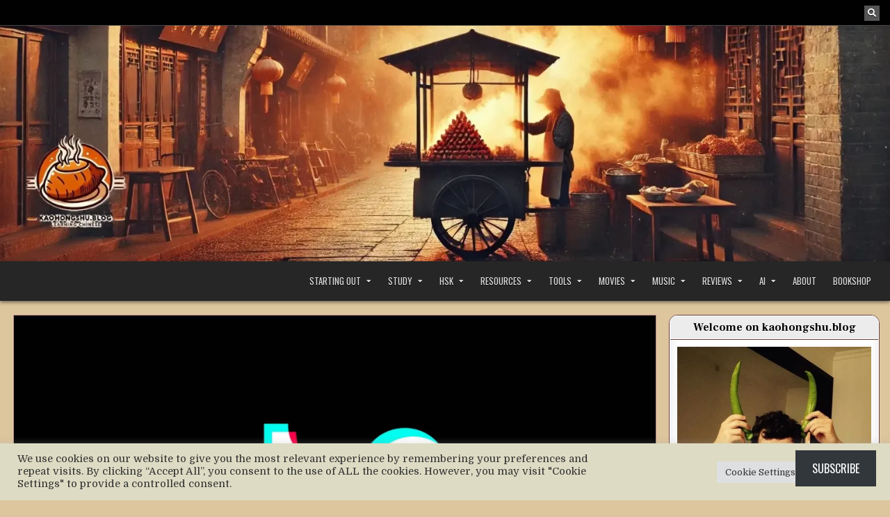

--- FILE ---
content_type: text/html; charset=UTF-8
request_url: https://kaohongshu.blog/2020/06/30/why-you-shouldnt-use-chinese-tiktok-to-improve-your-mandarin/
body_size: 40660
content:
<!DOCTYPE html>
<html lang="en-US" itemscope itemtype="https://schema.org/BlogPosting">
<head>
<meta charset="UTF-8">
<meta name="viewport" content="width=device-width, initial-scale=1.0">
<link rel="profile" href="http://gmpg.org/xfn/11">
<title>Using Douyin / Chinese TikTok to learn Chinese?</title>
<meta name='robots' content='max-image-preview:large' />
<link rel='dns-prefetch' href='//stats.wp.com' />
<link rel='dns-prefetch' href='//fonts.googleapis.com' />
<link rel='dns-prefetch' href='//widgets.wp.com' />
<link rel='dns-prefetch' href='//s0.wp.com' />
<link rel='dns-prefetch' href='//0.gravatar.com' />
<link rel='dns-prefetch' href='//1.gravatar.com' />
<link rel='dns-prefetch' href='//2.gravatar.com' />
<link rel='preconnect' href='//i0.wp.com' />
<link rel='preconnect' href='//c0.wp.com' />
<link rel="alternate" type="application/rss+xml" title="KAOHONGSHU &raquo; Feed" href="https://kaohongshu.blog/feed/" />
<link rel="alternate" type="application/rss+xml" title="KAOHONGSHU &raquo; Comments Feed" href="https://kaohongshu.blog/comments/feed/" />
<link rel="alternate" type="application/rss+xml" title="KAOHONGSHU &raquo; Why you shouldn&#8217;t use Douyin (&#8220;the Chinese TikTok&#8221;) to improve your Mandarin Comments Feed" href="https://kaohongshu.blog/2020/06/30/why-you-shouldnt-use-chinese-tiktok-to-improve-your-mandarin/feed/" />
<link rel="alternate" title="oEmbed (JSON)" type="application/json+oembed" href="https://kaohongshu.blog/wp-json/oembed/1.0/embed?url=https%3A%2F%2Fkaohongshu.blog%2F2020%2F06%2F30%2Fwhy-you-shouldnt-use-chinese-tiktok-to-improve-your-mandarin%2F" />
<link rel="alternate" title="oEmbed (XML)" type="text/xml+oembed" href="https://kaohongshu.blog/wp-json/oembed/1.0/embed?url=https%3A%2F%2Fkaohongshu.blog%2F2020%2F06%2F30%2Fwhy-you-shouldnt-use-chinese-tiktok-to-improve-your-mandarin%2F&#038;format=xml" />
<style id='wp-img-auto-sizes-contain-inline-css' type='text/css'>
img:is([sizes=auto i],[sizes^="auto," i]){contain-intrinsic-size:3000px 1500px}
/*# sourceURL=wp-img-auto-sizes-contain-inline-css */
</style>
<style id='wp-block-library-inline-css' type='text/css'>
:root{--wp-block-synced-color:#7a00df;--wp-block-synced-color--rgb:122,0,223;--wp-bound-block-color:var(--wp-block-synced-color);--wp-editor-canvas-background:#ddd;--wp-admin-theme-color:#007cba;--wp-admin-theme-color--rgb:0,124,186;--wp-admin-theme-color-darker-10:#006ba1;--wp-admin-theme-color-darker-10--rgb:0,107,160.5;--wp-admin-theme-color-darker-20:#005a87;--wp-admin-theme-color-darker-20--rgb:0,90,135;--wp-admin-border-width-focus:2px}@media (min-resolution:192dpi){:root{--wp-admin-border-width-focus:1.5px}}.wp-element-button{cursor:pointer}:root .has-very-light-gray-background-color{background-color:#eee}:root .has-very-dark-gray-background-color{background-color:#313131}:root .has-very-light-gray-color{color:#eee}:root .has-very-dark-gray-color{color:#313131}:root .has-vivid-green-cyan-to-vivid-cyan-blue-gradient-background{background:linear-gradient(135deg,#00d084,#0693e3)}:root .has-purple-crush-gradient-background{background:linear-gradient(135deg,#34e2e4,#4721fb 50%,#ab1dfe)}:root .has-hazy-dawn-gradient-background{background:linear-gradient(135deg,#faaca8,#dad0ec)}:root .has-subdued-olive-gradient-background{background:linear-gradient(135deg,#fafae1,#67a671)}:root .has-atomic-cream-gradient-background{background:linear-gradient(135deg,#fdd79a,#004a59)}:root .has-nightshade-gradient-background{background:linear-gradient(135deg,#330968,#31cdcf)}:root .has-midnight-gradient-background{background:linear-gradient(135deg,#020381,#2874fc)}:root{--wp--preset--font-size--normal:16px;--wp--preset--font-size--huge:42px}.has-regular-font-size{font-size:1em}.has-larger-font-size{font-size:2.625em}.has-normal-font-size{font-size:var(--wp--preset--font-size--normal)}.has-huge-font-size{font-size:var(--wp--preset--font-size--huge)}.has-text-align-center{text-align:center}.has-text-align-left{text-align:left}.has-text-align-right{text-align:right}.has-fit-text{white-space:nowrap!important}#end-resizable-editor-section{display:none}.aligncenter{clear:both}.items-justified-left{justify-content:flex-start}.items-justified-center{justify-content:center}.items-justified-right{justify-content:flex-end}.items-justified-space-between{justify-content:space-between}.screen-reader-text{border:0;clip-path:inset(50%);height:1px;margin:-1px;overflow:hidden;padding:0;position:absolute;width:1px;word-wrap:normal!important}.screen-reader-text:focus{background-color:#ddd;clip-path:none;color:#444;display:block;font-size:1em;height:auto;left:5px;line-height:normal;padding:15px 23px 14px;text-decoration:none;top:5px;width:auto;z-index:100000}html :where(.has-border-color){border-style:solid}html :where([style*=border-top-color]){border-top-style:solid}html :where([style*=border-right-color]){border-right-style:solid}html :where([style*=border-bottom-color]){border-bottom-style:solid}html :where([style*=border-left-color]){border-left-style:solid}html :where([style*=border-width]){border-style:solid}html :where([style*=border-top-width]){border-top-style:solid}html :where([style*=border-right-width]){border-right-style:solid}html :where([style*=border-bottom-width]){border-bottom-style:solid}html :where([style*=border-left-width]){border-left-style:solid}html :where(img[class*=wp-image-]){height:auto;max-width:100%}:where(figure){margin:0 0 1em}html :where(.is-position-sticky){--wp-admin--admin-bar--position-offset:var(--wp-admin--admin-bar--height,0px)}@media screen and (max-width:600px){html :where(.is-position-sticky){--wp-admin--admin-bar--position-offset:0px}}

/*# sourceURL=wp-block-library-inline-css */
</style><style id='wp-block-button-inline-css' type='text/css'>
.wp-block-button__link{align-content:center;box-sizing:border-box;cursor:pointer;display:inline-block;height:100%;text-align:center;word-break:break-word}.wp-block-button__link.aligncenter{text-align:center}.wp-block-button__link.alignright{text-align:right}:where(.wp-block-button__link){border-radius:9999px;box-shadow:none;padding:calc(.667em + 2px) calc(1.333em + 2px);text-decoration:none}.wp-block-button[style*=text-decoration] .wp-block-button__link{text-decoration:inherit}.wp-block-buttons>.wp-block-button.has-custom-width{max-width:none}.wp-block-buttons>.wp-block-button.has-custom-width .wp-block-button__link{width:100%}.wp-block-buttons>.wp-block-button.has-custom-font-size .wp-block-button__link{font-size:inherit}.wp-block-buttons>.wp-block-button.wp-block-button__width-25{width:calc(25% - var(--wp--style--block-gap, .5em)*.75)}.wp-block-buttons>.wp-block-button.wp-block-button__width-50{width:calc(50% - var(--wp--style--block-gap, .5em)*.5)}.wp-block-buttons>.wp-block-button.wp-block-button__width-75{width:calc(75% - var(--wp--style--block-gap, .5em)*.25)}.wp-block-buttons>.wp-block-button.wp-block-button__width-100{flex-basis:100%;width:100%}.wp-block-buttons.is-vertical>.wp-block-button.wp-block-button__width-25{width:25%}.wp-block-buttons.is-vertical>.wp-block-button.wp-block-button__width-50{width:50%}.wp-block-buttons.is-vertical>.wp-block-button.wp-block-button__width-75{width:75%}.wp-block-button.is-style-squared,.wp-block-button__link.wp-block-button.is-style-squared{border-radius:0}.wp-block-button.no-border-radius,.wp-block-button__link.no-border-radius{border-radius:0!important}:root :where(.wp-block-button .wp-block-button__link.is-style-outline),:root :where(.wp-block-button.is-style-outline>.wp-block-button__link){border:2px solid;padding:.667em 1.333em}:root :where(.wp-block-button .wp-block-button__link.is-style-outline:not(.has-text-color)),:root :where(.wp-block-button.is-style-outline>.wp-block-button__link:not(.has-text-color)){color:currentColor}:root :where(.wp-block-button .wp-block-button__link.is-style-outline:not(.has-background)),:root :where(.wp-block-button.is-style-outline>.wp-block-button__link:not(.has-background)){background-color:initial;background-image:none}
/*# sourceURL=https://c0.wp.com/c/6.9/wp-includes/blocks/button/style.min.css */
</style>
<style id='wp-block-heading-inline-css' type='text/css'>
h1:where(.wp-block-heading).has-background,h2:where(.wp-block-heading).has-background,h3:where(.wp-block-heading).has-background,h4:where(.wp-block-heading).has-background,h5:where(.wp-block-heading).has-background,h6:where(.wp-block-heading).has-background{padding:1.25em 2.375em}h1.has-text-align-left[style*=writing-mode]:where([style*=vertical-lr]),h1.has-text-align-right[style*=writing-mode]:where([style*=vertical-rl]),h2.has-text-align-left[style*=writing-mode]:where([style*=vertical-lr]),h2.has-text-align-right[style*=writing-mode]:where([style*=vertical-rl]),h3.has-text-align-left[style*=writing-mode]:where([style*=vertical-lr]),h3.has-text-align-right[style*=writing-mode]:where([style*=vertical-rl]),h4.has-text-align-left[style*=writing-mode]:where([style*=vertical-lr]),h4.has-text-align-right[style*=writing-mode]:where([style*=vertical-rl]),h5.has-text-align-left[style*=writing-mode]:where([style*=vertical-lr]),h5.has-text-align-right[style*=writing-mode]:where([style*=vertical-rl]),h6.has-text-align-left[style*=writing-mode]:where([style*=vertical-lr]),h6.has-text-align-right[style*=writing-mode]:where([style*=vertical-rl]){rotate:180deg}
/*# sourceURL=https://c0.wp.com/c/6.9/wp-includes/blocks/heading/style.min.css */
</style>
<style id='wp-block-image-inline-css' type='text/css'>
.wp-block-image>a,.wp-block-image>figure>a{display:inline-block}.wp-block-image img{box-sizing:border-box;height:auto;max-width:100%;vertical-align:bottom}@media not (prefers-reduced-motion){.wp-block-image img.hide{visibility:hidden}.wp-block-image img.show{animation:show-content-image .4s}}.wp-block-image[style*=border-radius] img,.wp-block-image[style*=border-radius]>a{border-radius:inherit}.wp-block-image.has-custom-border img{box-sizing:border-box}.wp-block-image.aligncenter{text-align:center}.wp-block-image.alignfull>a,.wp-block-image.alignwide>a{width:100%}.wp-block-image.alignfull img,.wp-block-image.alignwide img{height:auto;width:100%}.wp-block-image .aligncenter,.wp-block-image .alignleft,.wp-block-image .alignright,.wp-block-image.aligncenter,.wp-block-image.alignleft,.wp-block-image.alignright{display:table}.wp-block-image .aligncenter>figcaption,.wp-block-image .alignleft>figcaption,.wp-block-image .alignright>figcaption,.wp-block-image.aligncenter>figcaption,.wp-block-image.alignleft>figcaption,.wp-block-image.alignright>figcaption{caption-side:bottom;display:table-caption}.wp-block-image .alignleft{float:left;margin:.5em 1em .5em 0}.wp-block-image .alignright{float:right;margin:.5em 0 .5em 1em}.wp-block-image .aligncenter{margin-left:auto;margin-right:auto}.wp-block-image :where(figcaption){margin-bottom:1em;margin-top:.5em}.wp-block-image.is-style-circle-mask img{border-radius:9999px}@supports ((-webkit-mask-image:none) or (mask-image:none)) or (-webkit-mask-image:none){.wp-block-image.is-style-circle-mask img{border-radius:0;-webkit-mask-image:url('data:image/svg+xml;utf8,<svg viewBox="0 0 100 100" xmlns="http://www.w3.org/2000/svg"><circle cx="50" cy="50" r="50"/></svg>');mask-image:url('data:image/svg+xml;utf8,<svg viewBox="0 0 100 100" xmlns="http://www.w3.org/2000/svg"><circle cx="50" cy="50" r="50"/></svg>');mask-mode:alpha;-webkit-mask-position:center;mask-position:center;-webkit-mask-repeat:no-repeat;mask-repeat:no-repeat;-webkit-mask-size:contain;mask-size:contain}}:root :where(.wp-block-image.is-style-rounded img,.wp-block-image .is-style-rounded img){border-radius:9999px}.wp-block-image figure{margin:0}.wp-lightbox-container{display:flex;flex-direction:column;position:relative}.wp-lightbox-container img{cursor:zoom-in}.wp-lightbox-container img:hover+button{opacity:1}.wp-lightbox-container button{align-items:center;backdrop-filter:blur(16px) saturate(180%);background-color:#5a5a5a40;border:none;border-radius:4px;cursor:zoom-in;display:flex;height:20px;justify-content:center;opacity:0;padding:0;position:absolute;right:16px;text-align:center;top:16px;width:20px;z-index:100}@media not (prefers-reduced-motion){.wp-lightbox-container button{transition:opacity .2s ease}}.wp-lightbox-container button:focus-visible{outline:3px auto #5a5a5a40;outline:3px auto -webkit-focus-ring-color;outline-offset:3px}.wp-lightbox-container button:hover{cursor:pointer;opacity:1}.wp-lightbox-container button:focus{opacity:1}.wp-lightbox-container button:focus,.wp-lightbox-container button:hover,.wp-lightbox-container button:not(:hover):not(:active):not(.has-background){background-color:#5a5a5a40;border:none}.wp-lightbox-overlay{box-sizing:border-box;cursor:zoom-out;height:100vh;left:0;overflow:hidden;position:fixed;top:0;visibility:hidden;width:100%;z-index:100000}.wp-lightbox-overlay .close-button{align-items:center;cursor:pointer;display:flex;justify-content:center;min-height:40px;min-width:40px;padding:0;position:absolute;right:calc(env(safe-area-inset-right) + 16px);top:calc(env(safe-area-inset-top) + 16px);z-index:5000000}.wp-lightbox-overlay .close-button:focus,.wp-lightbox-overlay .close-button:hover,.wp-lightbox-overlay .close-button:not(:hover):not(:active):not(.has-background){background:none;border:none}.wp-lightbox-overlay .lightbox-image-container{height:var(--wp--lightbox-container-height);left:50%;overflow:hidden;position:absolute;top:50%;transform:translate(-50%,-50%);transform-origin:top left;width:var(--wp--lightbox-container-width);z-index:9999999999}.wp-lightbox-overlay .wp-block-image{align-items:center;box-sizing:border-box;display:flex;height:100%;justify-content:center;margin:0;position:relative;transform-origin:0 0;width:100%;z-index:3000000}.wp-lightbox-overlay .wp-block-image img{height:var(--wp--lightbox-image-height);min-height:var(--wp--lightbox-image-height);min-width:var(--wp--lightbox-image-width);width:var(--wp--lightbox-image-width)}.wp-lightbox-overlay .wp-block-image figcaption{display:none}.wp-lightbox-overlay button{background:none;border:none}.wp-lightbox-overlay .scrim{background-color:#fff;height:100%;opacity:.9;position:absolute;width:100%;z-index:2000000}.wp-lightbox-overlay.active{visibility:visible}@media not (prefers-reduced-motion){.wp-lightbox-overlay.active{animation:turn-on-visibility .25s both}.wp-lightbox-overlay.active img{animation:turn-on-visibility .35s both}.wp-lightbox-overlay.show-closing-animation:not(.active){animation:turn-off-visibility .35s both}.wp-lightbox-overlay.show-closing-animation:not(.active) img{animation:turn-off-visibility .25s both}.wp-lightbox-overlay.zoom.active{animation:none;opacity:1;visibility:visible}.wp-lightbox-overlay.zoom.active .lightbox-image-container{animation:lightbox-zoom-in .4s}.wp-lightbox-overlay.zoom.active .lightbox-image-container img{animation:none}.wp-lightbox-overlay.zoom.active .scrim{animation:turn-on-visibility .4s forwards}.wp-lightbox-overlay.zoom.show-closing-animation:not(.active){animation:none}.wp-lightbox-overlay.zoom.show-closing-animation:not(.active) .lightbox-image-container{animation:lightbox-zoom-out .4s}.wp-lightbox-overlay.zoom.show-closing-animation:not(.active) .lightbox-image-container img{animation:none}.wp-lightbox-overlay.zoom.show-closing-animation:not(.active) .scrim{animation:turn-off-visibility .4s forwards}}@keyframes show-content-image{0%{visibility:hidden}99%{visibility:hidden}to{visibility:visible}}@keyframes turn-on-visibility{0%{opacity:0}to{opacity:1}}@keyframes turn-off-visibility{0%{opacity:1;visibility:visible}99%{opacity:0;visibility:visible}to{opacity:0;visibility:hidden}}@keyframes lightbox-zoom-in{0%{transform:translate(calc((-100vw + var(--wp--lightbox-scrollbar-width))/2 + var(--wp--lightbox-initial-left-position)),calc(-50vh + var(--wp--lightbox-initial-top-position))) scale(var(--wp--lightbox-scale))}to{transform:translate(-50%,-50%) scale(1)}}@keyframes lightbox-zoom-out{0%{transform:translate(-50%,-50%) scale(1);visibility:visible}99%{visibility:visible}to{transform:translate(calc((-100vw + var(--wp--lightbox-scrollbar-width))/2 + var(--wp--lightbox-initial-left-position)),calc(-50vh + var(--wp--lightbox-initial-top-position))) scale(var(--wp--lightbox-scale));visibility:hidden}}
/*# sourceURL=https://c0.wp.com/c/6.9/wp-includes/blocks/image/style.min.css */
</style>
<style id='wp-block-list-inline-css' type='text/css'>
ol,ul{box-sizing:border-box}:root :where(.wp-block-list.has-background){padding:1.25em 2.375em}
/*# sourceURL=https://c0.wp.com/c/6.9/wp-includes/blocks/list/style.min.css */
</style>
<style id='wp-block-buttons-inline-css' type='text/css'>
.wp-block-buttons{box-sizing:border-box}.wp-block-buttons.is-vertical{flex-direction:column}.wp-block-buttons.is-vertical>.wp-block-button:last-child{margin-bottom:0}.wp-block-buttons>.wp-block-button{display:inline-block;margin:0}.wp-block-buttons.is-content-justification-left{justify-content:flex-start}.wp-block-buttons.is-content-justification-left.is-vertical{align-items:flex-start}.wp-block-buttons.is-content-justification-center{justify-content:center}.wp-block-buttons.is-content-justification-center.is-vertical{align-items:center}.wp-block-buttons.is-content-justification-right{justify-content:flex-end}.wp-block-buttons.is-content-justification-right.is-vertical{align-items:flex-end}.wp-block-buttons.is-content-justification-space-between{justify-content:space-between}.wp-block-buttons.aligncenter{text-align:center}.wp-block-buttons:not(.is-content-justification-space-between,.is-content-justification-right,.is-content-justification-left,.is-content-justification-center) .wp-block-button.aligncenter{margin-left:auto;margin-right:auto;width:100%}.wp-block-buttons[style*=text-decoration] .wp-block-button,.wp-block-buttons[style*=text-decoration] .wp-block-button__link{text-decoration:inherit}.wp-block-buttons.has-custom-font-size .wp-block-button__link{font-size:inherit}.wp-block-buttons .wp-block-button__link{width:100%}.wp-block-button.aligncenter{text-align:center}
/*# sourceURL=https://c0.wp.com/c/6.9/wp-includes/blocks/buttons/style.min.css */
</style>
<style id='wp-block-columns-inline-css' type='text/css'>
.wp-block-columns{box-sizing:border-box;display:flex;flex-wrap:wrap!important}@media (min-width:782px){.wp-block-columns{flex-wrap:nowrap!important}}.wp-block-columns{align-items:normal!important}.wp-block-columns.are-vertically-aligned-top{align-items:flex-start}.wp-block-columns.are-vertically-aligned-center{align-items:center}.wp-block-columns.are-vertically-aligned-bottom{align-items:flex-end}@media (max-width:781px){.wp-block-columns:not(.is-not-stacked-on-mobile)>.wp-block-column{flex-basis:100%!important}}@media (min-width:782px){.wp-block-columns:not(.is-not-stacked-on-mobile)>.wp-block-column{flex-basis:0;flex-grow:1}.wp-block-columns:not(.is-not-stacked-on-mobile)>.wp-block-column[style*=flex-basis]{flex-grow:0}}.wp-block-columns.is-not-stacked-on-mobile{flex-wrap:nowrap!important}.wp-block-columns.is-not-stacked-on-mobile>.wp-block-column{flex-basis:0;flex-grow:1}.wp-block-columns.is-not-stacked-on-mobile>.wp-block-column[style*=flex-basis]{flex-grow:0}:where(.wp-block-columns){margin-bottom:1.75em}:where(.wp-block-columns.has-background){padding:1.25em 2.375em}.wp-block-column{flex-grow:1;min-width:0;overflow-wrap:break-word;word-break:break-word}.wp-block-column.is-vertically-aligned-top{align-self:flex-start}.wp-block-column.is-vertically-aligned-center{align-self:center}.wp-block-column.is-vertically-aligned-bottom{align-self:flex-end}.wp-block-column.is-vertically-aligned-stretch{align-self:stretch}.wp-block-column.is-vertically-aligned-bottom,.wp-block-column.is-vertically-aligned-center,.wp-block-column.is-vertically-aligned-top{width:100%}
/*# sourceURL=https://c0.wp.com/c/6.9/wp-includes/blocks/columns/style.min.css */
</style>
<style id='wp-block-group-inline-css' type='text/css'>
.wp-block-group{box-sizing:border-box}:where(.wp-block-group.wp-block-group-is-layout-constrained){position:relative}
/*# sourceURL=https://c0.wp.com/c/6.9/wp-includes/blocks/group/style.min.css */
</style>
<style id='wp-block-paragraph-inline-css' type='text/css'>
.is-small-text{font-size:.875em}.is-regular-text{font-size:1em}.is-large-text{font-size:2.25em}.is-larger-text{font-size:3em}.has-drop-cap:not(:focus):first-letter{float:left;font-size:8.4em;font-style:normal;font-weight:100;line-height:.68;margin:.05em .1em 0 0;text-transform:uppercase}body.rtl .has-drop-cap:not(:focus):first-letter{float:none;margin-left:.1em}p.has-drop-cap.has-background{overflow:hidden}:root :where(p.has-background){padding:1.25em 2.375em}:where(p.has-text-color:not(.has-link-color)) a{color:inherit}p.has-text-align-left[style*="writing-mode:vertical-lr"],p.has-text-align-right[style*="writing-mode:vertical-rl"]{rotate:180deg}
/*# sourceURL=https://c0.wp.com/c/6.9/wp-includes/blocks/paragraph/style.min.css */
</style>
<style id='wp-block-quote-inline-css' type='text/css'>
.wp-block-quote{box-sizing:border-box;overflow-wrap:break-word}.wp-block-quote.is-large:where(:not(.is-style-plain)),.wp-block-quote.is-style-large:where(:not(.is-style-plain)){margin-bottom:1em;padding:0 1em}.wp-block-quote.is-large:where(:not(.is-style-plain)) p,.wp-block-quote.is-style-large:where(:not(.is-style-plain)) p{font-size:1.5em;font-style:italic;line-height:1.6}.wp-block-quote.is-large:where(:not(.is-style-plain)) cite,.wp-block-quote.is-large:where(:not(.is-style-plain)) footer,.wp-block-quote.is-style-large:where(:not(.is-style-plain)) cite,.wp-block-quote.is-style-large:where(:not(.is-style-plain)) footer{font-size:1.125em;text-align:right}.wp-block-quote>cite{display:block}
/*# sourceURL=https://c0.wp.com/c/6.9/wp-includes/blocks/quote/style.min.css */
</style>
<style id='global-styles-inline-css' type='text/css'>
:root{--wp--preset--aspect-ratio--square: 1;--wp--preset--aspect-ratio--4-3: 4/3;--wp--preset--aspect-ratio--3-4: 3/4;--wp--preset--aspect-ratio--3-2: 3/2;--wp--preset--aspect-ratio--2-3: 2/3;--wp--preset--aspect-ratio--16-9: 16/9;--wp--preset--aspect-ratio--9-16: 9/16;--wp--preset--color--black: #000000;--wp--preset--color--cyan-bluish-gray: #abb8c3;--wp--preset--color--white: #ffffff;--wp--preset--color--pale-pink: #f78da7;--wp--preset--color--vivid-red: #cf2e2e;--wp--preset--color--luminous-vivid-orange: #ff6900;--wp--preset--color--luminous-vivid-amber: #fcb900;--wp--preset--color--light-green-cyan: #7bdcb5;--wp--preset--color--vivid-green-cyan: #00d084;--wp--preset--color--pale-cyan-blue: #8ed1fc;--wp--preset--color--vivid-cyan-blue: #0693e3;--wp--preset--color--vivid-purple: #9b51e0;--wp--preset--gradient--vivid-cyan-blue-to-vivid-purple: linear-gradient(135deg,rgb(6,147,227) 0%,rgb(155,81,224) 100%);--wp--preset--gradient--light-green-cyan-to-vivid-green-cyan: linear-gradient(135deg,rgb(122,220,180) 0%,rgb(0,208,130) 100%);--wp--preset--gradient--luminous-vivid-amber-to-luminous-vivid-orange: linear-gradient(135deg,rgb(252,185,0) 0%,rgb(255,105,0) 100%);--wp--preset--gradient--luminous-vivid-orange-to-vivid-red: linear-gradient(135deg,rgb(255,105,0) 0%,rgb(207,46,46) 100%);--wp--preset--gradient--very-light-gray-to-cyan-bluish-gray: linear-gradient(135deg,rgb(238,238,238) 0%,rgb(169,184,195) 100%);--wp--preset--gradient--cool-to-warm-spectrum: linear-gradient(135deg,rgb(74,234,220) 0%,rgb(151,120,209) 20%,rgb(207,42,186) 40%,rgb(238,44,130) 60%,rgb(251,105,98) 80%,rgb(254,248,76) 100%);--wp--preset--gradient--blush-light-purple: linear-gradient(135deg,rgb(255,206,236) 0%,rgb(152,150,240) 100%);--wp--preset--gradient--blush-bordeaux: linear-gradient(135deg,rgb(254,205,165) 0%,rgb(254,45,45) 50%,rgb(107,0,62) 100%);--wp--preset--gradient--luminous-dusk: linear-gradient(135deg,rgb(255,203,112) 0%,rgb(199,81,192) 50%,rgb(65,88,208) 100%);--wp--preset--gradient--pale-ocean: linear-gradient(135deg,rgb(255,245,203) 0%,rgb(182,227,212) 50%,rgb(51,167,181) 100%);--wp--preset--gradient--electric-grass: linear-gradient(135deg,rgb(202,248,128) 0%,rgb(113,206,126) 100%);--wp--preset--gradient--midnight: linear-gradient(135deg,rgb(2,3,129) 0%,rgb(40,116,252) 100%);--wp--preset--font-size--small: 13px;--wp--preset--font-size--medium: 20px;--wp--preset--font-size--large: 36px;--wp--preset--font-size--x-large: 42px;--wp--preset--spacing--20: 0.44rem;--wp--preset--spacing--30: 0.67rem;--wp--preset--spacing--40: 1rem;--wp--preset--spacing--50: 1.5rem;--wp--preset--spacing--60: 2.25rem;--wp--preset--spacing--70: 3.38rem;--wp--preset--spacing--80: 5.06rem;--wp--preset--shadow--natural: 6px 6px 9px rgba(0, 0, 0, 0.2);--wp--preset--shadow--deep: 12px 12px 50px rgba(0, 0, 0, 0.4);--wp--preset--shadow--sharp: 6px 6px 0px rgba(0, 0, 0, 0.2);--wp--preset--shadow--outlined: 6px 6px 0px -3px rgb(255, 255, 255), 6px 6px rgb(0, 0, 0);--wp--preset--shadow--crisp: 6px 6px 0px rgb(0, 0, 0);}:where(.is-layout-flex){gap: 0.5em;}:where(.is-layout-grid){gap: 0.5em;}body .is-layout-flex{display: flex;}.is-layout-flex{flex-wrap: wrap;align-items: center;}.is-layout-flex > :is(*, div){margin: 0;}body .is-layout-grid{display: grid;}.is-layout-grid > :is(*, div){margin: 0;}:where(.wp-block-columns.is-layout-flex){gap: 2em;}:where(.wp-block-columns.is-layout-grid){gap: 2em;}:where(.wp-block-post-template.is-layout-flex){gap: 1.25em;}:where(.wp-block-post-template.is-layout-grid){gap: 1.25em;}.has-black-color{color: var(--wp--preset--color--black) !important;}.has-cyan-bluish-gray-color{color: var(--wp--preset--color--cyan-bluish-gray) !important;}.has-white-color{color: var(--wp--preset--color--white) !important;}.has-pale-pink-color{color: var(--wp--preset--color--pale-pink) !important;}.has-vivid-red-color{color: var(--wp--preset--color--vivid-red) !important;}.has-luminous-vivid-orange-color{color: var(--wp--preset--color--luminous-vivid-orange) !important;}.has-luminous-vivid-amber-color{color: var(--wp--preset--color--luminous-vivid-amber) !important;}.has-light-green-cyan-color{color: var(--wp--preset--color--light-green-cyan) !important;}.has-vivid-green-cyan-color{color: var(--wp--preset--color--vivid-green-cyan) !important;}.has-pale-cyan-blue-color{color: var(--wp--preset--color--pale-cyan-blue) !important;}.has-vivid-cyan-blue-color{color: var(--wp--preset--color--vivid-cyan-blue) !important;}.has-vivid-purple-color{color: var(--wp--preset--color--vivid-purple) !important;}.has-black-background-color{background-color: var(--wp--preset--color--black) !important;}.has-cyan-bluish-gray-background-color{background-color: var(--wp--preset--color--cyan-bluish-gray) !important;}.has-white-background-color{background-color: var(--wp--preset--color--white) !important;}.has-pale-pink-background-color{background-color: var(--wp--preset--color--pale-pink) !important;}.has-vivid-red-background-color{background-color: var(--wp--preset--color--vivid-red) !important;}.has-luminous-vivid-orange-background-color{background-color: var(--wp--preset--color--luminous-vivid-orange) !important;}.has-luminous-vivid-amber-background-color{background-color: var(--wp--preset--color--luminous-vivid-amber) !important;}.has-light-green-cyan-background-color{background-color: var(--wp--preset--color--light-green-cyan) !important;}.has-vivid-green-cyan-background-color{background-color: var(--wp--preset--color--vivid-green-cyan) !important;}.has-pale-cyan-blue-background-color{background-color: var(--wp--preset--color--pale-cyan-blue) !important;}.has-vivid-cyan-blue-background-color{background-color: var(--wp--preset--color--vivid-cyan-blue) !important;}.has-vivid-purple-background-color{background-color: var(--wp--preset--color--vivid-purple) !important;}.has-black-border-color{border-color: var(--wp--preset--color--black) !important;}.has-cyan-bluish-gray-border-color{border-color: var(--wp--preset--color--cyan-bluish-gray) !important;}.has-white-border-color{border-color: var(--wp--preset--color--white) !important;}.has-pale-pink-border-color{border-color: var(--wp--preset--color--pale-pink) !important;}.has-vivid-red-border-color{border-color: var(--wp--preset--color--vivid-red) !important;}.has-luminous-vivid-orange-border-color{border-color: var(--wp--preset--color--luminous-vivid-orange) !important;}.has-luminous-vivid-amber-border-color{border-color: var(--wp--preset--color--luminous-vivid-amber) !important;}.has-light-green-cyan-border-color{border-color: var(--wp--preset--color--light-green-cyan) !important;}.has-vivid-green-cyan-border-color{border-color: var(--wp--preset--color--vivid-green-cyan) !important;}.has-pale-cyan-blue-border-color{border-color: var(--wp--preset--color--pale-cyan-blue) !important;}.has-vivid-cyan-blue-border-color{border-color: var(--wp--preset--color--vivid-cyan-blue) !important;}.has-vivid-purple-border-color{border-color: var(--wp--preset--color--vivid-purple) !important;}.has-vivid-cyan-blue-to-vivid-purple-gradient-background{background: var(--wp--preset--gradient--vivid-cyan-blue-to-vivid-purple) !important;}.has-light-green-cyan-to-vivid-green-cyan-gradient-background{background: var(--wp--preset--gradient--light-green-cyan-to-vivid-green-cyan) !important;}.has-luminous-vivid-amber-to-luminous-vivid-orange-gradient-background{background: var(--wp--preset--gradient--luminous-vivid-amber-to-luminous-vivid-orange) !important;}.has-luminous-vivid-orange-to-vivid-red-gradient-background{background: var(--wp--preset--gradient--luminous-vivid-orange-to-vivid-red) !important;}.has-very-light-gray-to-cyan-bluish-gray-gradient-background{background: var(--wp--preset--gradient--very-light-gray-to-cyan-bluish-gray) !important;}.has-cool-to-warm-spectrum-gradient-background{background: var(--wp--preset--gradient--cool-to-warm-spectrum) !important;}.has-blush-light-purple-gradient-background{background: var(--wp--preset--gradient--blush-light-purple) !important;}.has-blush-bordeaux-gradient-background{background: var(--wp--preset--gradient--blush-bordeaux) !important;}.has-luminous-dusk-gradient-background{background: var(--wp--preset--gradient--luminous-dusk) !important;}.has-pale-ocean-gradient-background{background: var(--wp--preset--gradient--pale-ocean) !important;}.has-electric-grass-gradient-background{background: var(--wp--preset--gradient--electric-grass) !important;}.has-midnight-gradient-background{background: var(--wp--preset--gradient--midnight) !important;}.has-small-font-size{font-size: var(--wp--preset--font-size--small) !important;}.has-medium-font-size{font-size: var(--wp--preset--font-size--medium) !important;}.has-large-font-size{font-size: var(--wp--preset--font-size--large) !important;}.has-x-large-font-size{font-size: var(--wp--preset--font-size--x-large) !important;}
:where(.wp-block-columns.is-layout-flex){gap: 2em;}:where(.wp-block-columns.is-layout-grid){gap: 2em;}
/*# sourceURL=global-styles-inline-css */
</style>
<style id='block-style-variation-styles-inline-css' type='text/css'>
:root :where(.wp-block-button.is-style-outline--1 .wp-block-button__link){background: transparent none;border-color: currentColor;border-width: 2px;border-style: solid;color: currentColor;padding-top: 0.667em;padding-right: 1.33em;padding-bottom: 0.667em;padding-left: 1.33em;}
/*# sourceURL=block-style-variation-styles-inline-css */
</style>
<style id='core-block-supports-inline-css' type='text/css'>
.wp-container-core-columns-is-layout-9d6595d7{flex-wrap:nowrap;}.wp-container-core-group-is-layout-8cf370e7{flex-direction:column;align-items:flex-start;}
/*# sourceURL=core-block-supports-inline-css */
</style>

<style id='classic-theme-styles-inline-css' type='text/css'>
/*! This file is auto-generated */
.wp-block-button__link{color:#fff;background-color:#32373c;border-radius:9999px;box-shadow:none;text-decoration:none;padding:calc(.667em + 2px) calc(1.333em + 2px);font-size:1.125em}.wp-block-file__button{background:#32373c;color:#fff;text-decoration:none}
/*# sourceURL=/wp-includes/css/classic-themes.min.css */
</style>
<link rel='stylesheet' id='wpo_min-header-0-css' href='https://kaohongshu.blog/wp-content/cache/wpo-minify/1767991194/assets/wpo-minify-header-02c8367b.min.css' type='text/css' media='all' />
<link rel='stylesheet' id='subscribe-floating-button-css-css' href='https://c0.wp.com/p/jetpack/15.4/modules/subscriptions/subscribe-floating-button/subscribe-floating-button.css' type='text/css' media='all' />
<link rel='stylesheet' id='jetpack_likes-css' href='https://c0.wp.com/p/jetpack/15.4/modules/likes/style.css' type='text/css' media='all' />
<link rel='stylesheet' id='jetpack-subscriptions-css' href='https://c0.wp.com/p/jetpack/15.4/_inc/build/subscriptions/subscriptions.min.css' type='text/css' media='all' />
<link rel='stylesheet' id='sharedaddy-css' href='https://c0.wp.com/p/jetpack/15.4/modules/sharedaddy/sharing.css' type='text/css' media='all' />
<link rel='stylesheet' id='social-logos-css' href='https://c0.wp.com/p/jetpack/15.4/_inc/social-logos/social-logos.min.css' type='text/css' media='all' />
<script type="text/javascript" src="https://c0.wp.com/c/6.9/wp-includes/js/jquery/jquery.min.js" id="jquery-core-js"></script>
<script type="text/javascript" src="https://c0.wp.com/c/6.9/wp-includes/js/jquery/jquery-migrate.min.js" id="jquery-migrate-js"></script>
<script type="text/javascript" id="wpo_min-header-2-js-extra">
/* <![CDATA[ */
var Cli_Data = {"nn_cookie_ids":[],"cookielist":[],"non_necessary_cookies":[],"ccpaEnabled":"","ccpaRegionBased":"","ccpaBarEnabled":"","strictlyEnabled":["necessary","obligatoire"],"ccpaType":"gdpr","js_blocking":"1","custom_integration":"","triggerDomRefresh":"","secure_cookies":""};
var cli_cookiebar_settings = {"animate_speed_hide":"500","animate_speed_show":"500","background":"#dddbc3","border":"#b1a6a6c2","border_on":"","button_1_button_colour":"#61a229","button_1_button_hover":"#4e8221","button_1_link_colour":"#fff","button_1_as_button":"1","button_1_new_win":"","button_2_button_colour":"#333","button_2_button_hover":"#292929","button_2_link_colour":"#444","button_2_as_button":"","button_2_hidebar":"","button_3_button_colour":"#dedfe0","button_3_button_hover":"#b2b2b3","button_3_link_colour":"#333333","button_3_as_button":"1","button_3_new_win":"","button_4_button_colour":"#dedfe0","button_4_button_hover":"#b2b2b3","button_4_link_colour":"#333333","button_4_as_button":"1","button_7_button_colour":"#61a229","button_7_button_hover":"#4e8221","button_7_link_colour":"#fff","button_7_as_button":"1","button_7_new_win":"","font_family":"inherit","header_fix":"","notify_animate_hide":"1","notify_animate_show":"","notify_div_id":"#cookie-law-info-bar","notify_position_horizontal":"right","notify_position_vertical":"bottom","scroll_close":"1","scroll_close_reload":"","accept_close_reload":"","reject_close_reload":"","showagain_tab":"","showagain_background":"#fff","showagain_border":"#000","showagain_div_id":"#cookie-law-info-again","showagain_x_position":"100px","text":"#303030","show_once_yn":"1","show_once":"10000","logging_on":"","as_popup":"","popup_overlay":"1","bar_heading_text":"","cookie_bar_as":"banner","popup_showagain_position":"bottom-right","widget_position":"left"};
var log_object = {"ajax_url":"https://kaohongshu.blog/wp-admin/admin-ajax.php"};
//# sourceURL=wpo_min-header-2-js-extra
/* ]]> */
</script>
<script type="text/javascript" src="https://kaohongshu.blog/wp-content/cache/wpo-minify/1767991194/assets/wpo-minify-header-be3b0a79.min.js" id="wpo_min-header-2-js"></script>

<!-- OG: 3.3.8 --><link rel="image_src" href="https://i0.wp.com/kaohongshu.blog/wp-content/uploads/2020/05/yndeks.jpg?fit=1600%2C900&#038;ssl=1"><meta name="msapplication-TileImage" content="https://i0.wp.com/kaohongshu.blog/wp-content/uploads/2020/05/yndeks.jpg?fit=1600%2C900&#038;ssl=1">
<meta property="og:image" content="https://i0.wp.com/kaohongshu.blog/wp-content/uploads/2020/05/yndeks.jpg?fit=1600%2C900&amp;ssl=1"><meta property="og:image:secure_url" content="https://i0.wp.com/kaohongshu.blog/wp-content/uploads/2020/05/yndeks.jpg?fit=1600%2C900&amp;ssl=1"><meta property="og:image:width" content="1600"><meta property="og:image:height" content="900"><meta property="og:image:alt" content="yndeks"><meta property="og:image:type" content="image/jpeg"><meta property="og:description" content="Can you use the Chinese version of TikTok as a tool for learning Mandarin? You cannot. Here&#039;s why."><meta property="og:type" content="article"><meta property="og:locale" content="en_US"><meta property="og:site_name" content="KAOHONGSHU"><meta property="og:title" content="Why you shouldn&#8217;t use Douyin (&#8220;the Chinese TikTok&#8221;) to improve your Mandarin"><meta property="og:url" content="https://kaohongshu.blog/2020/06/30/why-you-shouldnt-use-chinese-tiktok-to-improve-your-mandarin/"><meta property="og:updated_time" content="2024-07-29T19:52:50+00:00">
<meta property="article:tag" content="China"><meta property="article:tag" content="language tools"><meta property="article:tag" content="learning Chinese"><meta property="article:published_time" content="2020-06-30T07:00:00+00:00"><meta property="article:modified_time" content="2024-07-29T19:52:50+00:00"><meta property="article:section" content="Study"><meta property="article:author:username" content="Hongshu888">
<meta property="twitter:partner" content="ogwp"><meta property="twitter:card" content="summary_large_image"><meta property="twitter:image" content="https://i0.wp.com/kaohongshu.blog/wp-content/uploads/2020/05/yndeks.jpg?fit=1600%2C900&amp;ssl=1"><meta property="twitter:image:alt" content="yndeks"><meta property="twitter:title" content="Why you shouldn&#8217;t use Douyin (&#8220;the Chinese TikTok&#8221;) to improve your Mandarin"><meta property="twitter:description" content="Can you use the Chinese version of TikTok as a tool for learning Mandarin? You cannot. Here&#039;s why."><meta property="twitter:url" content="https://kaohongshu.blog/2020/06/30/why-you-shouldnt-use-chinese-tiktok-to-improve-your-mandarin/"><meta property="twitter:label1" content="Reading time"><meta property="twitter:data1" content="5 minutes">
<meta itemprop="image" content="https://i0.wp.com/kaohongshu.blog/wp-content/uploads/2020/05/yndeks.jpg?fit=1600%2C900&#038;ssl=1"><meta itemprop="name" content="Why you shouldn&#8217;t use Douyin (&#8220;the Chinese TikTok&#8221;) to improve your Mandarin"><meta itemprop="description" content="Can you use the Chinese version of TikTok as a tool for learning Mandarin? You cannot. Here&#039;s why."><meta itemprop="datePublished" content="2020-06-30"><meta itemprop="dateModified" content="2024-07-29T19:52:50+00:00">
<meta property="profile:username" content="Hongshu888">
<!-- /OG -->

<link rel="https://api.w.org/" href="https://kaohongshu.blog/wp-json/" /><link rel="alternate" title="JSON" type="application/json" href="https://kaohongshu.blog/wp-json/wp/v2/posts/1343" /><link rel="EditURI" type="application/rsd+xml" title="RSD" href="https://kaohongshu.blog/xmlrpc.php?rsd" />
<meta name="generator" content="WordPress 6.9" />
<link rel="canonical" href="https://kaohongshu.blog/2020/06/30/why-you-shouldnt-use-chinese-tiktok-to-improve-your-mandarin/" />
<link rel='shortlink' href='https://kaohongshu.blog/?p=1343' />

<!-- Google tag (gtag.js) -->
<script async src="https://www.googletagmanager.com/gtag/js?id=G-0XD7CVF4D6"></script>
<script>
  window.dataLayer = window.dataLayer || [];
  function gtag(){dataLayer.push(arguments);}
  gtag('js', new Date());

  gtag('config', 'G-0XD7CVF4D6');
</script>
	<style>img#wpstats{display:none}</style>
		<link rel="pingback" href="https://kaohongshu.blog/xmlrpc.php">    <style type="text/css">
    body{font-family:'Domine';font-size:14px;font-weight:400;}

    h1{font-size:32px;}
    h2{}
    h3{}
    h4{}
    h5{}
    h6{}
    h1,h2,h3,h4,h5,h6{font-family:'Libre Baskerville';}

    pre,code,kbd,tt,var{}

    button,input[type="button"],input[type="reset"],input[type="submit"]{}

    .gridhot-site-title{font-size:20px;}
    .gridhot-site-description{text-transform:none;}

    .gridhot-header-image .gridhot-header-image-info .gridhot-header-image-site-title{}
    .gridhot-header-image .gridhot-header-image-info .gridhot-header-image-site-description{}

    .gridhot-primary-nav-menu a,.gridhot-primary-responsive-menu-icon{}
    .gridhot-primary-nav-menu > li > a,.gridhot-primary-responsive-menu-icon{}

    .gridhot-secondary-nav-menu a,.gridhot-secondary-responsive-menu-icon{}
    .gridhot-secondary-nav-menu > li > a,.gridhot-secondary-responsive-menu-icon{}

    .gridhot-trending-news{}

    .entry-title{}
        
    .entry-content{font-size:15px;}

    .gridhot-page-header h1{font-family:'Frank Ruhl Libre';}

    h2.comments-title,.comments-area .comment-reply-title,.gridhot-author-bio-name,.gridhot-author-item .gridhot-author-name,.gridhot-related-posts-wrapper .gridhot-related-posts-title{font-family:'Frank Ruhl Libre';}

    .gridhot-sidebar-widget-areas .widget .gridhot-widget-title,.gridhot-featured-posts-area .widget .gridhot-widget-title,.gridhot-posts-wrapper .gridhot-posts-heading,.widget.gridhot-tabbed-widget .gridhot-tabbed-wrapper .gridhot-tabbed-names li a{}

    #gridhot-footer-blocks .widget .gridhot-widget-title{}

    .gridhot-list-post .gridhot-list-post-title{}

    .gridhot-grid-post .gridhot-grid-post-title{}

    .gridhot-grid-post-snippet{}

    .gridhot-grid-header-meta,.gridhot-grid-footer-meta{}

    .gridhot-list-post-header,.gridhot-list-post-footer{}

    .gridhot-entry-meta-single,.gridhot-entry-footer,.gridhot-share-buttons a{}

    .gridhot-related-posts-list .gridhot-related-post-item-heading{}

    .gridhot-load-more-button-wrapper .gridhot-load-more-button,.navigation.posts-navigation,.navigation.pagination{}

    .widget_tag_cloud a{}

   .gridhot-small-share-buttons,.gridhot-box-share-buttons{}
    </style>
        <style type="text/css">
        
        
        
                
                            
                    a:hover{color:#000000}
        
        
            .gridhot-header-image .gridhot-header-image-info .gridhot-header-image-site-title a:hover,.gridhot-header-image .gridhot-header-image-info .gridhot-header-image-site-title a:focus,.gridhot-header-image .gridhot-header-image-info .gridhot-header-image-site-title a:active{color:#ffffff;}
        
                                
            .gridhot-secondary-menu-before-header .gridhot-nav-secondary{border-bottom:1px solid #444444;}
    .gridhot-secondary-menu-after-header .gridhot-nav-secondary{border-top:1px solid #444444;}
    .gridhot-secondary-menu-before-footer .gridhot-nav-secondary{border-bottom:1px solid #444444;}
    .gridhot-secondary-menu-after-footer .gridhot-nav-secondary{border-top:1px solid #444444;}
            .gridhot-secondary-nav-menu a{color:#ffffff}
    @media only screen and (max-width: 1112px) {
    .gridhot-secondary-mobile-menu-active .gridhot-secondary-nav-menu.gridhot-secondary-responsive-menu > .menu-item-has-children:before,.gridhot-secondary-mobile-menu-active .gridhot-secondary-nav-menu.gridhot-secondary-responsive-menu > .page_item_has_children:before{color:#ffffff}
    .gridhot-secondary-mobile-menu-active .gridhot-secondary-nav-menu.gridhot-secondary-responsive-menu .gridhot-secondary-menu-open.menu-item-has-children:before,.gridhot-secondary-mobile-menu-active .gridhot-secondary-nav-menu.gridhot-secondary-responsive-menu .gridhot-secondary-menu-open.page_item_has_children:before{color:#ffffff}
    }
                                
                            
            
        .entry-header{text-shadow:0 1px 0 #bcbcbc;}
                    .entry-title a:hover,.entry-title a:focus,.entry-title a:active{color:#333333;}
                .entry-content a:hover,.entry-content a:focus,.entry-content a:active{color:#1b09e2;}
    .gridhot-list-post-snippet a:hover,.gridhot-list-post-snippet a:focus,.gridhot-list-post-snippet a:active{color:#1b09e2 !important;}
    .gridhot-grid-post-snippet a:hover,.gridhot-grid-post-snippet a:focus,.gridhot-grid-post-snippet a:active{color:#1b09e2 !important;}
    .comment .comment-author a:hover,.comment .comment-author a:focus,.comment .comment-author a:active{color:#1b09e2;}
            
                
        .gridhot-grid-post{background:#ffffff;}
            .gridhot-grid-post{border:1px solid #683f3f;}
            .gridhot-grid-post-inside{border:1px solid #ffffff;}
        
                .gridhot-grid-post .gridhot-grid-post-header-inside{border-top:1px solid #d3d3d3;border-bottom:1px solid #d3d3d3;}
                .gridhot-grid-post .gridhot-grid-post-title a:hover,.gridhot-grid-post .gridhot-grid-post-title a:focus,.gridhot-grid-post .gridhot-grid-post-title a:active{color:#d80007 !important;}
            .gridhot-grid-post .gridhot-grid-post-title{text-shadow:0 1px 0 #ffffff;}
        
            
        .gridhot-grid-header-meta{background:#f7f7f7;}
                .gridhot-grid-footer-meta-inside{border-bottom:1px solid #070000;}
    .gridhot-grid-post-snippet-inside{border-bottom:1px solid #070000;}
            
        .gridhot-grid-post-author-image{border:3px solid #f7efdc;}
        
                
                
                        
                        
    
            
        
            
            
                
                
        #gridhot-footer-blocks{background:#2b2b2b;}
                            
                
        .comment-list .comment,.comment-list .pingback{border:1px solid #eaeaea;}
            .comment-list .comment.even,.comment-list .pingback.even{background:#f5f5f5;}
            .comment-list .comment.odd,.comment-list .pingback.odd{background:#fbfbfb;}
        
            .gridhot-box{border:1px solid #bc8d8d;}
            .gridhot-box-inside{border:1px solid #683f3f;}
        
        .gridhot-widget-box{background:#ffffff;}
            .gridhot-widget-box{border:1px solid #683f3f;}
            .gridhot-widget-box-inside{border:1px solid #ffffff;}
        
        .gridhot-sidebar-widget-areas .widget .gridhot-widget-title{background:none !important;}
    .gridhot-featured-posts-area .widget .gridhot-widget-title{background:none !important;}
    .gridhot-posts-wrapper .gridhot-posts-heading{background:none !important;}
                .gridhot-sidebar-widget-areas .widget .gridhot-widget-header{border-bottom:1px solid #683f3f;}
    .gridhot-sidebar-widget-areas .widget.gridhot-grid-posts-widget .gridhot-widget-header{border:1px solid #683f3f;}
    .gridhot-featured-posts-area .widget .gridhot-widget-header{border-bottom:1px solid #683f3f;}
    .gridhot-featured-posts-area .widget.gridhot-grid-posts-widget .gridhot-widget-header{border:1px solid #683f3f;}
    .gridhot-posts-wrapper .gridhot-posts-header{border:1px solid #683f3f;}
            </style>
        <style type="text/css">
    
    
    
    
    
    
    
    
    @media only screen and (min-width: 1113px) {
        
            }

    @media only screen and (min-width: 961px) {
                            }
    </style>
    <meta name="description" content="Can you use Douyin - the Chinese version of TikTok - as a tool for learning Chinese? What about risks and benefits?" />
    <style type="text/css">
            .gridhot-site-title, .gridhot-site-description {position: absolute;clip: rect(1px, 1px, 1px, 1px);}
        </style>
    <style type="text/css" id="custom-background-css">
body.custom-background { background-color: #ddc59d; }
</style>
	
<!-- Jetpack Open Graph Tags -->
<meta property="og:type" content="article" />
<meta property="og:title" content="Using Douyin / Chinese TikTok to learn Chinese?" />
<meta property="og:url" content="https://kaohongshu.blog/2020/06/30/why-you-shouldnt-use-chinese-tiktok-to-improve-your-mandarin/" />
<meta property="og:description" content="Can you use Douyin - the Chinese version of TikTok - as a tool for learning Chinese?  What about risks and benefits?" />
<meta property="article:published_time" content="2020-06-30T07:00:00+00:00" />
<meta property="article:modified_time" content="2024-07-29T19:52:50+00:00" />
<meta property="og:site_name" content="KAOHONGSHU" />
<meta property="og:image" content="https://i0.wp.com/kaohongshu.blog/wp-content/uploads/2020/05/yndeks.jpg?fit=1200%2C675&#038;ssl=1" />
<meta property="og:image:width" content="1200" />
<meta property="og:image:height" content="675" />
<meta property="og:image:alt" content="" />
<meta property="og:locale" content="en_US" />
<meta name="twitter:text:title" content="Why you shouldn&#8217;t use Douyin (&#8220;the Chinese TikTok&#8221;) to improve your Mandarin" />
<meta name="twitter:image" content="https://i0.wp.com/kaohongshu.blog/wp-content/uploads/2020/05/yndeks.jpg?fit=1200%2C675&#038;ssl=1&#038;w=640" />
<meta name="twitter:card" content="summary_large_image" />

<!-- End Jetpack Open Graph Tags -->
<link rel="icon" href="https://i0.wp.com/kaohongshu.blog/wp-content/uploads/2025/03/kaohongshu.blog-site-icon.jpeg?fit=32%2C32&#038;ssl=1" sizes="32x32" />
<link rel="icon" href="https://i0.wp.com/kaohongshu.blog/wp-content/uploads/2025/03/kaohongshu.blog-site-icon.jpeg?fit=192%2C192&#038;ssl=1" sizes="192x192" />
<link rel="apple-touch-icon" href="https://i0.wp.com/kaohongshu.blog/wp-content/uploads/2025/03/kaohongshu.blog-site-icon.jpeg?fit=180%2C180&#038;ssl=1" />
<meta name="msapplication-TileImage" content="https://i0.wp.com/kaohongshu.blog/wp-content/uploads/2025/03/kaohongshu.blog-site-icon.jpeg?fit=270%2C270&#038;ssl=1" />
		<style type="text/css" id="wp-custom-css">
			 .gridhot-grid-post {
    border-radius: 20px; /* Adjust the value as needed */
    overflow: hidden;
}
.gridhot-widget-box {
    border-radius: 12px; /* Adjust the value as needed */
    overflow: hidden;		</style>
		<link rel='stylesheet' id='jetpack-swiper-library-css' href='https://c0.wp.com/p/jetpack/15.4/_inc/blocks/swiper.css' type='text/css' media='all' />
<link rel='stylesheet' id='jetpack-carousel-css' href='https://c0.wp.com/p/jetpack/15.4/modules/carousel/jetpack-carousel.css' type='text/css' media='all' />
<link rel='stylesheet' id='jetpack-top-posts-widget-css' href='https://c0.wp.com/p/jetpack/15.4/modules/widgets/top-posts/style.css' type='text/css' media='all' />
<link rel='stylesheet' id='wpo_min-footer-3-css' href='https://kaohongshu.blog/wp-content/cache/wpo-minify/1767991194/assets/wpo-minify-footer-cec11d90.min.css' type='text/css' media='all' />
</head>

<body class="wp-singular post-template-default single single-post postid-1343 single-format-standard custom-background wp-theme-gridhot-pro gridhot-animated gridhot-fadein gridhot-pro-theme-is-active gridhot-header-image-active gridhot-layout-type-full gridhot-masonry-active gridhot-flexbox-grid gridhot-views-inactive gridhot-layout-c-s1 gridhot-header-menu-active gridhot-logo-above-title gridhot-primary-menu-active gridhot-primary-mobile-menu-active gridhot-secondary-menu-active gridhot-secondary-mobile-menu-active gridhot-secondary-menu-before-header gridhot-trending-news-before-header gridhot-copyright-credit-active gridhot-social-buttons-active gridhot-square-datebox ajax-themesdna-likes ajax-themesdna-views" id="gridhot-site-body" itemscope="itemscope" itemtype="http://schema.org/WebPage">
<a class="skip-link screen-reader-text" href="#gridhot-posts-wrapper">Skip to content</a>

<div class="gridhot-container gridhot-secondary-menu-container gridhot-clearfix">
<div class="gridhot-secondary-menu-container-inside gridhot-clearfix">
<nav class="gridhot-nav-secondary" id="gridhot-secondary-navigation" itemscope="itemscope" itemtype="http://schema.org/SiteNavigationElement" role="navigation" aria-label="Secondary Menu">
<div class="gridhot-outer-wrapper">
<button class="gridhot-secondary-responsive-menu-icon" aria-controls="gridhot-menu-secondary-navigation" aria-expanded="false">Menu</button>

<div class='gridhot-header-social-icons'>
                                                                                                                                                                                                                                                                                <a href="#" class="gridhot-header-social-icon-search" aria-label="Search Button"><i class="fas fa-search" aria-hidden="true" title="Search"></i></a></div>


<div id="gridhot-search-overlay-wrap" class="gridhot-search-overlay">
  <div class="gridhot-search-overlay-content">
    
<form role="search" method="get" class="gridhot-search-form" action="https://kaohongshu.blog/">
<label>
    <span class="gridhot-sr-only">Search for:</span>
    <input type="search" class="gridhot-search-field" placeholder="Search &hellip;" value="" name="s" />
</label>
<input type="submit" class="gridhot-search-submit" value="&#xf002;" />
</form>  </div>
  <button class="gridhot-search-closebtn" aria-label="Close Search" title="Close Search">&#xD7;</button>
</div>

</div></nav>
</div>
</div>


    <div class="gridhot-header-image gridhot-clearfix">
    
                                                <a href="https://kaohongshu.blog/" rel="home" class="gridhot-header-img-link"><img src="https://kaohongshu.blog/wp-content/uploads/2025/03/New-Banner-kaohongshu.blog_.webp" width="1792" height="475" alt="" class="gridhot-header-img" srcset="https://i0.wp.com/kaohongshu.blog/wp-content/uploads/2025/03/New-Banner-kaohongshu.blog_.webp?w=1792&amp;ssl=1 1792w, https://i0.wp.com/kaohongshu.blog/wp-content/uploads/2025/03/New-Banner-kaohongshu.blog_.webp?resize=300%2C80&amp;ssl=1 300w, https://i0.wp.com/kaohongshu.blog/wp-content/uploads/2025/03/New-Banner-kaohongshu.blog_.webp?resize=1024%2C271&amp;ssl=1 1024w, https://i0.wp.com/kaohongshu.blog/wp-content/uploads/2025/03/New-Banner-kaohongshu.blog_.webp?resize=768%2C204&amp;ssl=1 768w, https://i0.wp.com/kaohongshu.blog/wp-content/uploads/2025/03/New-Banner-kaohongshu.blog_.webp?resize=1536%2C407&amp;ssl=1 1536w, https://i0.wp.com/kaohongshu.blog/wp-content/uploads/2025/03/New-Banner-kaohongshu.blog_.webp?resize=1222%2C324&amp;ssl=1 1222w, https://i0.wp.com/kaohongshu.blog/wp-content/uploads/2025/03/New-Banner-kaohongshu.blog_.webp?resize=897%2C238&amp;ssl=1 897w, https://i0.wp.com/kaohongshu.blog/wp-content/uploads/2025/03/New-Banner-kaohongshu.blog_.webp?resize=684%2C181&amp;ssl=1 684w, https://i0.wp.com/kaohongshu.blog/wp-content/uploads/2025/03/New-Banner-kaohongshu.blog_.webp?resize=360%2C95&amp;ssl=1 360w" sizes="(max-width: 1792px) 100vw, 1792px" decoding="async" fetchpriority="high" /></a>
                            
        
            </div>
    
<div class="gridhot-site-header gridhot-container" id="gridhot-header" itemscope="itemscope" itemtype="http://schema.org/WPHeader" role="banner">
<div class="gridhot-head-content gridhot-clearfix" id="gridhot-head-content">

<div class="gridhot-header-inside gridhot-clearfix">
<div class="gridhot-header-inside-content gridhot-clearfix">
<div class="gridhot-outer-wrapper"><div class="gridhot-header-inside-container">

<div class="gridhot-logo">
    <div class="site-branding">
                  <p class="gridhot-site-title"><a href="https://kaohongshu.blog/" rel="home">KAOHONGSHU</a></p>
            <p class="gridhot-site-description">All about learning Mandarin</p>        </div>
</div>


<div class="gridhot-header-menu">
<div class="gridhot-container gridhot-primary-menu-container gridhot-clearfix">
<div class="gridhot-primary-menu-container-inside gridhot-clearfix">
<nav class="gridhot-nav-primary" id="gridhot-primary-navigation" itemscope="itemscope" itemtype="http://schema.org/SiteNavigationElement" role="navigation" aria-label="Primary Menu">
<button class="gridhot-primary-responsive-menu-icon" aria-controls="gridhot-menu-primary-navigation" aria-expanded="false">Menu</button><ul id="gridhot-menu-primary-navigation" class="gridhot-primary-nav-menu gridhot-menu-primary"><li id="menu-item-5201" class="menu-item menu-item-type-taxonomy menu-item-object-category menu-item-has-children menu-item-5201"><a href="https://kaohongshu.blog/category/starting-out/">Starting out</a>
<ul class="sub-menu">
	<li id="menu-item-5277" class="menu-item menu-item-type-post_type menu-item-object-post menu-item-5277"><a href="https://kaohongshu.blog/2021/07/10/what-are-the-pros-and-cons-of-learning-chinese/">What are the pros and cons of learning Chinese?</a></li>
	<li id="menu-item-5295" class="menu-item menu-item-type-post_type menu-item-object-post menu-item-5295"><a href="https://kaohongshu.blog/2020/03/25/lingosteve-wisdom-on-learning-mandarin/">Lingosteve’s wisdom on learning Mandarin</a></li>
	<li id="menu-item-5220" class="menu-item menu-item-type-post_type menu-item-object-post menu-item-5220"><a href="https://kaohongshu.blog/2019/08/21/three-character-traits-you-need-to-improve-your-chinese-skills-fast/">Three character traits you need to improve your Chinese skills</a></li>
	<li id="menu-item-5223" class="menu-item menu-item-type-post_type menu-item-object-post menu-item-5223"><a href="https://kaohongshu.blog/2023/10/01/discover-your-learning-style/">Knowing your learning style to master Chinese</a></li>
	<li id="menu-item-5234" class="menu-item menu-item-type-post_type menu-item-object-post menu-item-5234"><a href="https://kaohongshu.blog/2021/08/27/5-simple-things-to-remove-from-our-lives-to-focus-on-mandarin/">5 simple things to remove from our lives to focus on Mandarin</a></li>
	<li id="menu-item-5235" class="menu-item menu-item-type-post_type menu-item-object-post menu-item-5235"><a href="https://kaohongshu.blog/2021/02/12/5-things-we-tell-ourselves-that-keep-us-from-studying-chinese/">5 things we tell ourselves that keep us from studying Chinese</a></li>
	<li id="menu-item-7698" class="menu-item menu-item-type-post_type menu-item-object-post menu-item-7698"><a href="https://kaohongshu.blog/2022/09/23/9-things-to-expect-from-a-good-chinese-teacher/">9 things to expect from a good Chinese teacher</a></li>
	<li id="menu-item-8984" class="menu-item menu-item-type-post_type menu-item-object-post menu-item-8984"><a href="https://kaohongshu.blog/2024/08/11/what-has-running-a-marathon-to-do-with-learning-chinese/">What has running a marathon to do with learning Chinese?</a></li>
</ul>
</li>
<li id="menu-item-5202" class="menu-item menu-item-type-taxonomy menu-item-object-category current-post-ancestor current-menu-parent current-post-parent menu-item-has-children menu-item-5202"><a href="https://kaohongshu.blog/category/study/">Study</a>
<ul class="sub-menu">
	<li id="menu-item-5231" class="menu-item menu-item-type-post_type menu-item-object-post menu-item-5231"><a href="https://kaohongshu.blog/2021/02/10/11-things-i-wish-i-knew-before-starting-to-learn-mandarin/">11 things I wish I knew before starting to learn Mandarin</a></li>
	<li id="menu-item-5229" class="menu-item menu-item-type-post_type menu-item-object-post menu-item-5229"><a href="https://kaohongshu.blog/2021/01/08/chris-lonsdale-learn-any-language-in-six-months/">“How to learn any language in six months”</a></li>
	<li id="menu-item-5292" class="menu-item menu-item-type-post_type menu-item-object-post menu-item-5292"><a href="https://kaohongshu.blog/2020/09/25/learning-chinese-characters-my-top-7-of-horrible-advice/">Learning to write Chinese characters: 7 bad practices you should avoid</a></li>
	<li id="menu-item-5276" class="menu-item menu-item-type-post_type menu-item-object-post menu-item-5276"><a href="https://kaohongshu.blog/2021/08/14/learning-mandarin-how-to-continue-after-you-left-china/">Learning Mandarin: how to continue after you leave China?</a></li>
	<li id="menu-item-5281" class="menu-item menu-item-type-post_type menu-item-object-post menu-item-5281"><a href="https://kaohongshu.blog/2021/04/01/should-you-still-learn-chinese/">“Should you still learn Chinese?”</a></li>
	<li id="menu-item-5282" class="menu-item menu-item-type-post_type menu-item-object-post menu-item-5282"><a href="https://kaohongshu.blog/2020/03/04/can-you-learn-chinese-from-a-textbook/">Can you learn Chinese from a textbook?</a></li>
	<li id="menu-item-7696" class="menu-item menu-item-type-post_type menu-item-object-post menu-item-7696"><a href="https://kaohongshu.blog/2023/01/27/cheap-and-cheerful-chinese-lessons-on-a-budget/">Tutoring platforms: Chinese lessons on a budget?</a></li>
	<li id="menu-item-5284" class="menu-item menu-item-type-post_type menu-item-object-post menu-item-5284"><a href="https://kaohongshu.blog/2020/12/13/chineasy-vs-uncle-hanzi/">Chineasy vs Uncle Hanzi: two radical approaches to Chinese characters</a></li>
	<li id="menu-item-5287" class="menu-item menu-item-type-post_type menu-item-object-post menu-item-5287"><a href="https://kaohongshu.blog/2020/08/21/underestimating-the-four-tones-in-mandarin/">Getting fluent in Mandarin: Underestimating the four tones</a></li>
	<li id="menu-item-5303" class="menu-item menu-item-type-post_type menu-item-object-post menu-item-5303"><a href="https://kaohongshu.blog/2019/12/03/should-i-read-chinese-texts-above-my-level/">Should I read Chinese texts above my level?</a></li>
</ul>
</li>
<li id="menu-item-5203" class="menu-item menu-item-type-taxonomy menu-item-object-post_tag menu-item-has-children menu-item-5203"><a href="https://kaohongshu.blog/tag/hsk/">HSK</a>
<ul class="sub-menu">
	<li id="menu-item-5309" class="menu-item menu-item-type-post_type menu-item-object-post menu-item-5309"><a href="https://kaohongshu.blog/2020/05/13/what-does-your-hsk-level-tell-about-your-mandarin-skills/">What does your HSK level really tell about your Mandarin skills?</a></li>
	<li id="menu-item-5237" class="menu-item menu-item-type-post_type menu-item-object-post menu-item-5237"><a href="https://kaohongshu.blog/2020/01/02/best-tips-to-beat-any-level-hsk-test/">My best tips to beat any level HSK test</a></li>
	<li id="menu-item-5288" class="menu-item menu-item-type-post_type menu-item-object-post menu-item-5288"><a href="https://kaohongshu.blog/2020/05/28/how-hard-is-hsk-6/">How hard is HSK 6?</a></li>
	<li id="menu-item-5289" class="menu-item menu-item-type-post_type menu-item-object-post menu-item-5289"><a href="https://kaohongshu.blog/2020/09/07/how-long-does-it-take-to-get-hsk-6/">How long does it take to get HSK 6?</a></li>
	<li id="menu-item-7695" class="menu-item menu-item-type-post_type menu-item-object-post menu-item-7695"><a href="https://kaohongshu.blog/2023/02/11/how-hard-is-hsk-9/">How hard is HSK 9?</a></li>
	<li id="menu-item-13089" class="menu-item menu-item-type-post_type menu-item-object-post menu-item-13089"><a href="https://kaohongshu.blog/2021/10/23/5-apps-to-prepare-for-the-hsk-exam/">5 great apps to help you prepare for the HSK exam</a></li>
</ul>
</li>
<li id="menu-item-5204" class="menu-item menu-item-type-taxonomy menu-item-object-category menu-item-has-children menu-item-5204"><a href="https://kaohongshu.blog/category/resources/">Resources</a>
<ul class="sub-menu">
	<li id="menu-item-5297" class="menu-item menu-item-type-post_type menu-item-object-post menu-item-5297"><a href="https://kaohongshu.blog/2022/01/13/best-mandarin-chinese-learning-resources-apps-tools-books/">My 2025 overview of resources for Mandarin Chinese</a></li>
	<li id="menu-item-5294" class="menu-item menu-item-type-post_type menu-item-object-post menu-item-5294"><a href="https://kaohongshu.blog/2020/03/19/learning-chinese-the-low-budget-way/">Learning Mandarin the low-budget way</a></li>
	<li id="menu-item-5230" class="menu-item menu-item-type-post_type menu-item-object-post menu-item-5230"><a href="https://kaohongshu.blog/2021/03/09/10-chinese-audiobooks-for-advanced-learners/">10 Chinese audiobooks for advanced Mandarin learners</a></li>
	<li id="menu-item-5307" class="menu-item menu-item-type-post_type menu-item-object-post menu-item-5307"><a href="https://kaohongshu.blog/2023/07/11/top-10-youtube-channels-for-learning-mandarin/">10 extremely helpful YouTube channels for learning Mandarin</a></li>
	<li id="menu-item-5232" class="menu-item menu-item-type-post_type menu-item-object-post menu-item-5232"><a href="https://kaohongshu.blog/2020/04/24/podcasts-about-china/">19 China podcasts to better understand 中国</a></li>
	<li id="menu-item-5293" class="menu-item menu-item-type-post_type menu-item-object-post menu-item-5293"><a href="https://kaohongshu.blog/2020/02/03/learning-chinese-10-blogs-you-should-know-about/">Learning Chinese? 11 BLOGS you should know about</a></li>
	<li id="menu-item-5304" class="menu-item menu-item-type-post_type menu-item-object-post menu-item-5304"><a href="https://kaohongshu.blog/2021/01/04/slow-listening-with-mandarin-corner/">Slow listening: boost your vocabulary with Mandarin Corner</a></li>
</ul>
</li>
<li id="menu-item-5206" class="menu-item menu-item-type-taxonomy menu-item-object-post_tag menu-item-has-children menu-item-5206"><a href="https://kaohongshu.blog/tag/language-tools/">Tools</a>
<ul class="sub-menu">
	<li id="menu-item-5233" class="menu-item menu-item-type-post_type menu-item-object-post menu-item-5233"><a href="https://kaohongshu.blog/2020/10/20/5-apps-that-help-to-understand-and-write-chinese-characters/">5 apps that help you to understand and write Chinese characters</a></li>
	<li id="menu-item-5216" class="menu-item menu-item-type-post_type menu-item-object-post menu-item-5216"><a href="https://kaohongshu.blog/2019/10/15/flashcards-anki-vs-pleco/">Learning Chinese with flashcards: Anki vs Pleco</a></li>
	<li id="menu-item-5219" class="menu-item menu-item-type-post_type menu-item-object-post menu-item-5219"><a href="https://kaohongshu.blog/2019/09/01/the-best-pop-up-dictionaries-for-learning-chinese/">The best pop-up dictionaries for learning Chinese</a></li>
	<li id="menu-item-7699" class="menu-item menu-item-type-post_type menu-item-object-post menu-item-7699"><a href="https://kaohongshu.blog/2022/02/04/whats-the-best-english-to-chinese-dictionary-app/">Learning Mandarin: what’s the best Chinese dictionary app?</a></li>
	<li id="menu-item-5224" class="menu-item menu-item-type-post_type menu-item-object-post menu-item-5224"><a href="https://kaohongshu.blog/2019/08/12/chinese-dictionary-why-pleco-is-irreplaceable/">Review: Chinese dictionary app Pleco</a></li>
	<li id="menu-item-5285" class="menu-item menu-item-type-post_type menu-item-object-post menu-item-5285"><a href="https://kaohongshu.blog/2020/02/19/chinese-dictionary-apps-pleco-vs-hanping-lite/">Chinese dictionary apps: Pleco vs Hanping Lite</a></li>
	<li id="menu-item-5278" class="menu-item menu-item-type-post_type menu-item-object-post menu-item-5278"><a href="https://kaohongshu.blog/2021/05/31/pleco-flashcards-yes-or-no/">Pleco flashcards: yes or no?</a></li>
	<li id="menu-item-5299" class="menu-item menu-item-type-post_type menu-item-object-post menu-item-5299"><a href="https://kaohongshu.blog/2020/03/06/new-vocabulary-trainer-app-daily-chinese/">Vocabulary trainer app: Daily Chinese</a></li>
	<li id="menu-item-5228" class="menu-item menu-item-type-post_type menu-item-object-post menu-item-5228"><a href="https://kaohongshu.blog/2019/10/30/chinese-reading-tool-dushu/">DuShu: a powerful reading tool for Mandarin Chinese</a></li>
	<li id="menu-item-8986" class="menu-item menu-item-type-post_type menu-item-object-post menu-item-8986"><a href="https://kaohongshu.blog/2024/05/19/9-great-apps-to-boost-your-chinese-reading-skills/">9 great apps to boost your Chinese reading skills</a></li>
	<li id="menu-item-5279" class="menu-item menu-item-type-post_type menu-item-object-post menu-item-5279"><a href="https://kaohongshu.blog/2021/04/08/two-free-online-tools-to-hack-chinese-texts/">Two free online tools to hack Chinese texts</a></li>
</ul>
</li>
<li id="menu-item-5205" class="menu-item menu-item-type-taxonomy menu-item-object-category menu-item-has-children menu-item-5205"><a href="https://kaohongshu.blog/category/movies/">Movies</a>
<ul class="sub-menu">
	<li id="menu-item-5305" class="menu-item menu-item-type-post_type menu-item-object-post menu-item-5305"><a href="https://kaohongshu.blog/2019/11/19/still-unbeaten-journey-to-the-west-1986-tv-series/">Still unbeaten: Journey to the West (1986, TV series)</a></li>
	<li id="menu-item-5308" class="menu-item menu-item-type-post_type menu-item-object-post menu-item-5308"><a href="https://kaohongshu.blog/2020/07/31/understanding-china-and-mandarin-with-7-chinese-film-classics/">Understanding China and Mandarin with 7 Chinese film classics</a></li>
	<li id="menu-item-5215" class="menu-item menu-item-type-post_type menu-item-object-post menu-item-5215"><a href="https://kaohongshu.blog/2019/10/21/%e7%88%b1%e6%83%85%e4%bf%9d%e5%8d%ab%e6%88%98/">Love defense wars: 爱情保卫战</a></li>
	<li id="menu-item-5298" class="menu-item menu-item-type-post_type menu-item-object-post menu-item-5298"><a href="https://kaohongshu.blog/2019/12/06/new-show-granny-knows-best-%e5%a5%b6%e5%a5%b6%e6%9c%80%e6%87%82%e5%be%97-2019-tv-series/">New show: Granny knows best 奶奶最懂得 (2019, TV series)</a></li>
	<li id="menu-item-5218" class="menu-item menu-item-type-post_type menu-item-object-post menu-item-5218"><a href="https://kaohongshu.blog/2019/09/26/women-in-shanghai-%e4%b8%8a%e6%b5%b7%e5%a5%b3%e5%ad%90%e5%9b%be%e9%89%b4-tv-series/">Women in Shanghai: 上海女子图鉴 (TV series)</a></li>
	<li id="menu-item-5217" class="menu-item menu-item-type-post_type menu-item-object-post menu-item-5217"><a href="https://kaohongshu.blog/2019/09/11/movie-my-ferry-%e6%88%91%e7%9a%84%e6%b8%a1%e5%8f%a3/">Film tip: My Ferry / 我的渡口</a></li>
	<li id="menu-item-5310" class="menu-item menu-item-type-post_type menu-item-object-post menu-item-5310"><a href="https://kaohongshu.blog/2020/05/06/%e4%ba%ba%e7%94%9f%e7%ac%ac%e4%b8%80%e6%ac%a1-the-firsts-in-life-2020/">人生第一次 – The Firsts in Life</a></li>
	<li id="menu-item-5286" class="menu-item menu-item-type-post_type menu-item-object-post menu-item-5286"><a href="https://kaohongshu.blog/2020/04/28/the-ruben-terlou-must-watch-china-doc/">Chinese dreams (2019): must-watch China doc</a></li>
	<li id="menu-item-7697" class="menu-item menu-item-type-post_type menu-item-object-post menu-item-7697"><a href="https://kaohongshu.blog/2023/06/16/10-great-movies-about-rural-china/">10 great movies about rural China</a></li>
	<li id="menu-item-8989" class="menu-item menu-item-type-post_type menu-item-object-post menu-item-8989"><a href="https://kaohongshu.blog/2024/01/18/the-chinese-cultural-revolution-in-10-movie-classics/">The Chinese cultural revolution – in 10 movie classics</a></li>
</ul>
</li>
<li id="menu-item-5221" class="menu-item menu-item-type-taxonomy menu-item-object-category menu-item-has-children menu-item-5221"><a href="https://kaohongshu.blog/category/music/">Music</a>
<ul class="sub-menu">
	<li id="menu-item-5222" class="menu-item menu-item-type-post_type menu-item-object-post menu-item-5222"><a href="https://kaohongshu.blog/2019/08/09/top-10-chinese-songs-for-mandarin-beginners/">Top 10 Chinese songs for Mandarin beginners</a></li>
	<li id="menu-item-5311" class="menu-item menu-item-type-post_type menu-item-object-post menu-item-5311"><a href="https://kaohongshu.blog/2020/01/22/%e4%bb%bb%e8%b3%a2%e9%bd%8a-%e5%bf%83%e5%a4%aa%e8%bb%9f-1996/">任賢齊 – 心太軟 (1996)</a></li>
	<li id="menu-item-5327" class="menu-item menu-item-type-post_type menu-item-object-post menu-item-5327"><a href="https://kaohongshu.blog/2020/02/04/%e8%b6%99%e5%82%b3-%e6%88%91%e6%98%af%e4%b8%80%e5%8f%aa%e5%b0%8f%e5%b0%8f%e9%b8%9f-1990/">趙傳 – 我是一只小小鸟 (1990)</a></li>
	<li id="menu-item-5314" class="menu-item menu-item-type-post_type menu-item-object-post menu-item-5314"><a href="https://kaohongshu.blog/2020/01/30/song-zu-ying-la-meizi-1998/">宋祖英 – 辣妹子 (1998)</a></li>
	<li id="menu-item-5318" class="menu-item menu-item-type-post_type menu-item-object-post menu-item-5318"><a href="https://kaohongshu.blog/2020/01/03/hou-ge-1998/">张伟进 – 猴哥 (1998)</a></li>
	<li id="menu-item-5312" class="menu-item menu-item-type-post_type menu-item-object-post menu-item-5312"><a href="https://kaohongshu.blog/2020/01/30/da-zhuang-women-bu-yiyang-2017/">大壮 – 我们不一样 (2017)</a></li>
	<li id="menu-item-5313" class="menu-item menu-item-type-post_type menu-item-object-post menu-item-5313"><a href="https://kaohongshu.blog/2020/02/06/%e5%a4%a7%e5%bc%a0%e4%bc%9f-%e8%91%ab%e8%8a%a6%e5%a8%83-2018/">大张伟 – 葫芦娃 (2018)</a></li>
	<li id="menu-item-5315" class="menu-item menu-item-type-post_type menu-item-object-post menu-item-5315"><a href="https://kaohongshu.blog/2020/01/19/tu-honggang-1997/">屠洪刚 – 中国功夫 (1997)</a></li>
	<li id="menu-item-5316" class="menu-item menu-item-type-post_type menu-item-object-post menu-item-5316"><a href="https://kaohongshu.blog/2020/08/02/cui-jian-yiwusuoyou-1986/">崔健 – 一无所有  (1986)</a></li>
	<li id="menu-item-5317" class="menu-item menu-item-type-post_type menu-item-object-post menu-item-5317"><a href="https://kaohongshu.blog/2020/07/02/cui-jian-huafang-guniang-1989/">崔健 – 花房姑娘 (1989)</a></li>
	<li id="menu-item-5319" class="menu-item menu-item-type-post_type menu-item-object-post menu-item-5319"><a href="https://kaohongshu.blog/2020/01/13/%e5%bc%a0%e5%9b%bd%e8%8d%a3-%e5%80%a9%e5%a5%b3%e5%b9%bd%e9%ad%82-1987/">张国荣 – 倩女幽魂 (1987)</a></li>
	<li id="menu-item-5320" class="menu-item menu-item-type-post_type menu-item-object-post menu-item-5320"><a href="https://kaohongshu.blog/2020/01/12/li-na-1994/">李娜 – 青藏高原 (1994)</a></li>
	<li id="menu-item-5321" class="menu-item menu-item-type-post_type menu-item-object-post menu-item-5321"><a href="https://kaohongshu.blog/2020/01/09/faye-wong-1997/">王菲 – 你快乐 所以我快乐 (1997)</a></li>
	<li id="menu-item-5322" class="menu-item menu-item-type-post_type menu-item-object-post menu-item-5322"><a href="https://kaohongshu.blog/2020/01/23/faye-wong-1998/">王菲 – 紅豆 (1998)</a></li>
	<li id="menu-item-5323" class="menu-item menu-item-type-post_type menu-item-object-post menu-item-5323"><a href="https://kaohongshu.blog/2020/01/07/tian-ge-er-1997/">腾格尔 – 天堂 (1997)</a></li>
	<li id="menu-item-5324" class="menu-item menu-item-type-post_type menu-item-object-post menu-item-5324"><a href="https://kaohongshu.blog/2020/02/03/%e8%8a%b1%e5%84%bf%e4%b9%90%e9%98%9f-%e6%9e%9c%e6%b1%81%e5%88%86%e4%bd%a0%e4%b8%80%e5%8d%8a-2006/">花儿乐队 – 果汁分你一半 (2006)</a></li>
	<li id="menu-item-5325" class="menu-item menu-item-type-post_type menu-item-object-post menu-item-5325"><a href="https://kaohongshu.blog/2020/01/16/jiang-da-wei-1986/">蒋大为 – 敢问路在何方 (1986)</a></li>
	<li id="menu-item-5326" class="menu-item menu-item-type-post_type menu-item-object-post menu-item-5326"><a href="https://kaohongshu.blog/2020/01/28/kris-phillips-1987/">费翔 – 故乡的云 (1987)</a></li>
</ul>
</li>
<li id="menu-item-5225" class="menu-item menu-item-type-taxonomy menu-item-object-category menu-item-has-children menu-item-5225"><a href="https://kaohongshu.blog/category/reviews/">Reviews</a>
<ul class="sub-menu">
	<li id="menu-item-8987" class="menu-item menu-item-type-post_type menu-item-object-post menu-item-8987"><a href="https://kaohongshu.blog/2024/02/15/chinese-learning-app-maayot-review/">Improving Chinese reading &#038; writing: one month using maayot – a review</a></li>
	<li id="menu-item-5226" class="menu-item menu-item-type-post_type menu-item-object-post menu-item-5226"><a href="https://kaohongshu.blog/2019/09/30/plecos-graded-reader-journey-to-the-west/">Pleco’s graded reader: Journey to the West</a></li>
	<li id="menu-item-5280" class="menu-item menu-item-type-post_type menu-item-object-post menu-item-5280"><a href="https://kaohongshu.blog/2021/02/20/hsk-6-chinese-graded-reader-review-the-art-of-war/">HSK 6 Chinese graded reader review: The Art of War</a></li>
	<li id="menu-item-5291" class="menu-item menu-item-type-post_type menu-item-object-post menu-item-5291"><a href="https://kaohongshu.blog/2021/01/28/hsk-6-chinese-graded-reader-review/">HSK 6 Chinese Graded reader review: The New Housekeeper</a></li>
	<li id="menu-item-5301" class="menu-item menu-item-type-post_type menu-item-object-post menu-item-5301"><a href="https://kaohongshu.blog/2020/07/11/reading-game-of-thrones-in-chinese/">Reading above your level: Game of Thrones in Chinese</a></li>
	<li id="menu-item-5302" class="menu-item menu-item-type-post_type menu-item-object-post menu-item-5302"><a href="https://kaohongshu.blog/2021/05/13/reading-chinese-novels-to-live/">Reading Chinese novels: To Live《活着》</a></li>
	<li id="menu-item-8985" class="menu-item menu-item-type-post_type menu-item-object-post menu-item-8985"><a href="https://kaohongshu.blog/2024/05/22/review-john-defrancis-beginning-chinese-reader-part-1/">Review: John DeFrancis – “Beginning Chinese Reader Part 1”</a></li>
	<li id="menu-item-5227" class="menu-item menu-item-type-post_type menu-item-object-post menu-item-5227"><a href="https://kaohongshu.blog/2019/09/24/dutch-mandarin-robert-van-gulik/">“Dutch Mandarin” Robert van Gulik</a></li>
</ul>
</li>
<li id="menu-item-8979" class="menu-item menu-item-type-taxonomy menu-item-object-category menu-item-has-children menu-item-8979"><a href="https://kaohongshu.blog/category/ai-powered-chinese-learning/">AI</a>
<ul class="sub-menu">
	<li id="menu-item-8983" class="menu-item menu-item-type-post_type menu-item-object-post menu-item-8983"><a href="https://kaohongshu.blog/2023/04/02/learning-chinese-with-chatgpt-a-game-changer/">Learning Chinese with ChatGPT – a game changer?</a></li>
	<li id="menu-item-8982" class="menu-item menu-item-type-post_type menu-item-object-post menu-item-8982"><a href="https://kaohongshu.blog/2024/02/08/chatgpt-best-learning-advice-for-chinese-learners-beginners-intermediate-advanced/">Discussing ChatGPT’s learning tips for Chinese learners – from complete beginners to advanced</a></li>
	<li id="menu-item-8980" class="menu-item menu-item-type-post_type menu-item-object-post menu-item-8980"><a href="https://kaohongshu.blog/2024/08/06/can-chatgpt-be-your-chinese-language-tutor/">Can ChatGPT be your Chinese language tutor?</a></li>
	<li id="menu-item-8981" class="menu-item menu-item-type-post_type menu-item-object-post menu-item-8981"><a href="https://kaohongshu.blog/2024/02/24/chinese-text-correction-chatgpt-vs-professional-chinese-teacher/">Chinese text correction: ChatGPT vs professional Chinese teacher</a></li>
	<li id="menu-item-13090" class="menu-item menu-item-type-post_type menu-item-object-post menu-item-13090"><a href="https://kaohongshu.blog/2025/01/31/teacher-ai-review-chinese/">Teacher AI for Chinese: innovative but expensive</a></li>
	<li id="menu-item-13091" class="menu-item menu-item-type-post_type menu-item-object-post menu-item-13091"><a href="https://kaohongshu.blog/2025/01/12/talkpal-for-chinese-review/">Talkpal: the Chinese teacher you’ve been waiting for? (review)</a></li>
	<li id="menu-item-13092" class="menu-item menu-item-type-post_type menu-item-object-post menu-item-13092"><a href="https://kaohongshu.blog/2024/12/07/whats-the-best-ai-voice-generator-for-chinese/">What’s the best AI-voice generator for Chinese?</a></li>
</ul>
</li>
<li id="menu-item-5207" class="menu-item menu-item-type-post_type menu-item-object-page menu-item-5207"><a href="https://kaohongshu.blog/about/">About</a></li>
<li id="menu-item-12827" class="menu-item menu-item-type-post_type menu-item-object-page menu-item-12827"><a href="https://kaohongshu.blog/bookshop/">Bookshop</a></li>
</ul></nav>
</div>
</div>
</div>

</div>
</div></div>
</div>

</div><!--/#gridhot-head-content -->
</div><!--/#gridhot-header -->



<div id="gridhot-header-end"></div>




<div class="gridhot-outer-wrapper" id="gridhot-wrapper-outside">

<div class="gridhot-container gridhot-clearfix" id="gridhot-wrapper">
<div class="gridhot-content-wrapper gridhot-clearfix" id="gridhot-content-wrapper">
<div class="gridhot-main-wrapper gridhot-clearfix" id="gridhot-main-wrapper" itemscope="itemscope" itemtype="http://schema.org/Blog" role="main">
<div class="theiaStickySidebar">
<div class="gridhot-main-wrapper-inside gridhot-clearfix">




<div class="gridhot-left-right-wrapper gridhot-clearfix">



</div>


<div class="gridhot-posts-wrapper" id="gridhot-posts-wrapper">



<article id="post-1343" class="gridhot-post-singular gridhot-box post-1343 post type-post status-publish format-standard has-post-thumbnail hentry category-study tag-china tag-language-tools tag-learning-chinese wpcat-15-id">
<div class="gridhot-box-inside">

                        <div class="gridhot-post-thumbnail-single">
                                                                                                        <a href="https://kaohongshu.blog/2020/06/30/why-you-shouldnt-use-chinese-tiktok-to-improve-your-mandarin/" title="Permanent Link to Why you shouldn&#8217;t use Douyin (&#8220;the Chinese TikTok&#8221;) to improve your Mandarin" class="gridhot-post-thumbnail-single-link"><img width="897" height="505" src="https://i0.wp.com/kaohongshu.blog/wp-content/uploads/2020/05/yndeks.jpg?fit=897%2C505&amp;ssl=1" class="gridhot-post-thumbnail-single-img wp-post-image" alt="" title="Why you shouldn&#8217;t use Douyin (&#8220;the Chinese TikTok&#8221;) to improve your Mandarin" decoding="async" srcset="https://i0.wp.com/kaohongshu.blog/wp-content/uploads/2020/05/yndeks.jpg?w=1600&amp;ssl=1 1600w, https://i0.wp.com/kaohongshu.blog/wp-content/uploads/2020/05/yndeks.jpg?resize=300%2C169&amp;ssl=1 300w, https://i0.wp.com/kaohongshu.blog/wp-content/uploads/2020/05/yndeks.jpg?resize=1024%2C576&amp;ssl=1 1024w, https://i0.wp.com/kaohongshu.blog/wp-content/uploads/2020/05/yndeks.jpg?resize=768%2C432&amp;ssl=1 768w, https://i0.wp.com/kaohongshu.blog/wp-content/uploads/2020/05/yndeks.jpg?resize=1536%2C864&amp;ssl=1 1536w, https://i0.wp.com/kaohongshu.blog/wp-content/uploads/2020/05/yndeks.jpg?resize=1568%2C882&amp;ssl=1 1568w" sizes="(max-width: 897px) 100vw, 897px" data-attachment-id="2701" data-permalink="https://kaohongshu.blog/bcd05bb3b9794e12a85ab2eb54c986e7/" data-orig-file="https://i0.wp.com/kaohongshu.blog/wp-content/uploads/2020/05/yndeks.jpg?fit=1600%2C900&amp;ssl=1" data-orig-size="1600,900" data-comments-opened="1" data-image-meta="{&quot;aperture&quot;:&quot;0&quot;,&quot;credit&quot;:&quot;&quot;,&quot;camera&quot;:&quot;&quot;,&quot;caption&quot;:&quot;&quot;,&quot;created_timestamp&quot;:&quot;0&quot;,&quot;copyright&quot;:&quot;&quot;,&quot;focal_length&quot;:&quot;0&quot;,&quot;iso&quot;:&quot;0&quot;,&quot;shutter_speed&quot;:&quot;0&quot;,&quot;title&quot;:&quot;&quot;,&quot;orientation&quot;:&quot;0&quot;}" data-image-title="yndeks" data-image-description="" data-image-caption="" data-medium-file="https://i0.wp.com/kaohongshu.blog/wp-content/uploads/2020/05/yndeks.jpg?fit=300%2C169&amp;ssl=1" data-large-file="https://i0.wp.com/kaohongshu.blog/wp-content/uploads/2020/05/yndeks.jpg?fit=897%2C505&amp;ssl=1" /></a>
                                                                                            </div>
        
            
        <header class="entry-header">
    <div class="entry-header-inside gridhot-clearfix">
                    <h1 class="post-title entry-title"><a href="https://kaohongshu.blog/2020/06/30/why-you-shouldnt-use-chinese-tiktok-to-improve-your-mandarin/" rel="bookmark">Why you shouldn&#8217;t use Douyin (&#8220;the Chinese TikTok&#8221;) to improve your Mandarin</a></h1>        
                        <div class="gridhot-entry-meta-single">
    <span class="gridhot-entry-meta-single-author"><i class="far fa-user-circle" aria-hidden="true"></i>&nbsp;<span class="author vcard" itemscope="itemscope" itemtype="http://schema.org/Person" itemprop="author"><a class="url fn n" href="https://kaohongshu.blog/author/admin/">Hongshu888</a></span></span>    <span class="gridhot-entry-meta-single-date"><i class="far fa-clock" aria-hidden="true"></i>&nbsp;June 30, 2020</span>        <span class="gridhot-entry-meta-single-comments"><i class="far fa-comments" aria-hidden="true"></i>&nbsp;<a href="https://kaohongshu.blog/2020/06/30/why-you-shouldnt-use-chinese-tiktok-to-improve-your-mandarin/#comments">4 Comments<span class="screen-reader-text"> on Why you shouldn&#8217;t use Douyin (&#8220;the Chinese TikTok&#8221;) to improve your Mandarin</span></a></span>
        <span class="gridhot-entry-meta-single-cats"><i class="far fa-folder-open" aria-hidden="true"></i>&nbsp;<span class="gridhot-sr-only">Posted in </span><a href="https://kaohongshu.blog/category/study/" rel="category tag">Study</a></span>                </div>
            </div>
    </header><!-- .entry-header -->
    
    <div class="gridhot-share-buttons gridhot-clearfix"><span class="gridhot-share-text">Share: </span><a class="gridhot-share-buttons-twitter" href="https://twitter.com/intent/tweet?text=Why%20you%20shouldn%26%238217%3Bt%20use%20Douyin%20%28%26%238220%3Bthe%20Chinese%20TikTok%26%238221%3B%29%20to%20improve%20your%20Mandarin&#038;url=https%3A%2F%2Fkaohongshu.blog%2F2020%2F06%2F30%2Fwhy-you-shouldnt-use-chinese-tiktok-to-improve-your-mandarin%2F" target="_blank" rel="nofollow" title="Tweet This!"><i class="fab fa-twitter" aria-hidden="true"></i>Twitter</a><a class="gridhot-share-buttons-facebook" href="https://www.facebook.com/sharer.php?u=https%3A%2F%2Fkaohongshu.blog%2F2020%2F06%2F30%2Fwhy-you-shouldnt-use-chinese-tiktok-to-improve-your-mandarin%2F" target="_blank" rel="nofollow" title="Share this on Facebook"><i class="fab fa-facebook-f" aria-hidden="true"></i>Facebook</a><a class="gridhot-share-buttons-pinterest" href="https://pinterest.com/pin/create/button/?url=https%3A%2F%2Fkaohongshu.blog%2F2020%2F06%2F30%2Fwhy-you-shouldnt-use-chinese-tiktok-to-improve-your-mandarin%2F&#038;media=https://i0.wp.com/kaohongshu.blog/wp-content/uploads/2020/05/yndeks.jpg?fit=1600%2C900&#038;ssl=1&#038;description=Why%20you%20shouldn%26%238217%3Bt%20use%20Douyin%20%28%26%238220%3Bthe%20Chinese%20TikTok%26%238221%3B%29%20to%20improve%20your%20Mandarin" target="_blank" rel="nofollow" title="Share this on Pinterest"><i class="fab fa-pinterest" aria-hidden="true"></i>Pinterest</a><a class="gridhot-share-buttons-reddit" href="https://www.reddit.com/submit?url=https%3A%2F%2Fkaohongshu.blog%2F2020%2F06%2F30%2Fwhy-you-shouldnt-use-chinese-tiktok-to-improve-your-mandarin%2F&#038;title=Why%20you%20shouldn%26%238217%3Bt%20use%20Douyin%20%28%26%238220%3Bthe%20Chinese%20TikTok%26%238221%3B%29%20to%20improve%20your%20Mandarin" target="_blank" rel="nofollow" title="Share this on Reddit"><i class="fab fa-reddit" aria-hidden="true"></i>Reddit</a><a class="gridhot-share-buttons-linkedin" href="https://www.linkedin.com/shareArticle?mini=true&#038;title=Why%20you%20shouldn%26%238217%3Bt%20use%20Douyin%20%28%26%238220%3Bthe%20Chinese%20TikTok%26%238221%3B%29%20to%20improve%20your%20Mandarin&#038;url=https%3A%2F%2Fkaohongshu.blog%2F2020%2F06%2F30%2Fwhy-you-shouldnt-use-chinese-tiktok-to-improve-your-mandarin%2F" target="_blank" rel="nofollow" title="Share this on Linkedin"><i class="fab fa-linkedin-in" aria-hidden="true"></i>Linkedin</a><a class="gridhot-share-buttons-telegram" href="https://t.me/share/url?url=https%3A%2F%2Fkaohongshu.blog%2F2020%2F06%2F30%2Fwhy-you-shouldnt-use-chinese-tiktok-to-improve-your-mandarin%2F&#038;text=Why%20you%20shouldn%26%238217%3Bt%20use%20Douyin%20%28%26%238220%3Bthe%20Chinese%20TikTok%26%238221%3B%29%20to%20improve%20your%20Mandarin" target="_blank" rel="nofollow" title="Share this on Telegram"><i class="fab fa-telegram" aria-hidden="true"></i>Telegram</a><a class="gridhot-share-buttons-whatsapp" href="https://wa.me/?text=Why%20you%20shouldn%26%238217%3Bt%20use%20Douyin%20%28%26%238220%3Bthe%20Chinese%20TikTok%26%238221%3B%29%20to%20improve%20your%20Mandarin%20https%3A%2F%2Fkaohongshu.blog%2F2020%2F06%2F30%2Fwhy-you-shouldnt-use-chinese-tiktok-to-improve-your-mandarin%2F" target="_blank" rel="nofollow" title="Share this on WhatsApp"><i class="fab fa-whatsapp" aria-hidden="true"></i>WhatsApp</a></div>
    
    <div class="entry-content gridhot-clearfix">
            
<p class="has-medium-font-size"><strong>In case you have never heard of Douyin: it&#8217;s a Chinese short-video app with over 200 million daily active users in China. Can you use Douyin &#8211; the Chinese version of TikTok &#8211; as a tool for learning Chinese?  </strong></p>



<h2 class="wp-block-heading">The ByteDance family</h2>


<div class="wp-block-image">
<figure class="alignright size-large is-resized"><img data-recalc-dims="1" decoding="async" data-attachment-id="1409" data-permalink="https://kaohongshu.blog/b84b926453384a18a87e516296647bd3/" data-orig-file="https://i0.wp.com/kaohongshu.blog/wp-content/uploads/2019/11/grafik-2.png?fit=289%2C68&amp;ssl=1" data-orig-size="289,68" data-comments-opened="1" data-image-meta="{&quot;aperture&quot;:&quot;0&quot;,&quot;credit&quot;:&quot;&quot;,&quot;camera&quot;:&quot;&quot;,&quot;caption&quot;:&quot;&quot;,&quot;created_timestamp&quot;:&quot;0&quot;,&quot;copyright&quot;:&quot;&quot;,&quot;focal_length&quot;:&quot;0&quot;,&quot;iso&quot;:&quot;0&quot;,&quot;shutter_speed&quot;:&quot;0&quot;,&quot;title&quot;:&quot;&quot;,&quot;orientation&quot;:&quot;0&quot;}" data-image-title="grafik-2" data-image-description="" data-image-caption="" data-medium-file="https://i0.wp.com/kaohongshu.blog/wp-content/uploads/2019/11/grafik-2.png?fit=289%2C68&amp;ssl=1" data-large-file="https://i0.wp.com/kaohongshu.blog/wp-content/uploads/2019/11/grafik-2.png?fit=289%2C68&amp;ssl=1" src="https://kaohongshuhome.files.wordpress.com/2019/11/grafik-2.png?w=289&#038;resize=204%2C48" alt="Bytedance" class="wp-image-1409" width="204" height="48"/></figure>
</div>


<p>The company behind it (<strong>ByteDance</strong>) is still spectacularly unknown, although that <a rel="noreferrer noopener" aria-label="may be about to change (opens in a new tab)" href="https://www.reuters.com/article/us-tiktok-cfius-exclusive/exclusive-u-s-opens-national-security-investigation-into-tiktok-sources-idUSKBN1XB4IL?fbclid=IwAR3pfGCW5eFsUEcFxdqQ7MebUSODpd0IxT7OEhh7nVONfKb9oOzqyt8-Yh0" target="_blank">may be about to change</a>. Since its app <a rel="noreferrer noopener" aria-label="TikTok has come under suspicion (opens in a new tab)" href="https://www.theverge.com/2019/11/7/20948613/tiktok-national-security-investigation-cfius-china-bytedance-hawley-rubio" target="_blank">TikTok has come under suspicion</a> of political censorship in China&#8217;s national interest. Outside of China, ByteDance is best known for TikTok. This app could be called the global version of Douyin: same features, different users.</p>



<p>On <em>Mapping China&#8217;s Tech Giants</em> (great project btw) you <a rel="noreferrer noopener" aria-label="find out more about the company behind it (opens in a new tab)" href="https://chinatechmap.aspi.org.au/#/company/bytedance" target="_blank">find out all about the company behind it</a>.</p>



<p><strong>What makes Douyin so popular in China?</strong> One thing works really well: Douyin&#8217;s <strong>self-learning algorithm</strong> &#8220;personalizes&#8221; your feed. It does so based on your viewing behavior (interaction, viewing time etc.). It adapts almost immediately. The more you engage with the app, the more it&#8217;ll show that kind of content Douyin thinks you want to see. That&#8217;s why when my friend from Russia opens his app, he only sees half-naked women dancing around.</p>



<h2 class="wp-block-heading">If you want to know more about China and learn Mandarin, could Douyin with it&#8217;s massive Chinese user base be a useful tool?</h2>



<p><strong>Well, potentially yes, and here&#8217;s why:</strong></p>



<ul class="wp-block-list">
<li><strong>Content</strong>: On Douyin you&#8217;ll find a broad variety of content: singing, dancing, cooking, sports, animals and sightseeing. There&#8217;s also a lot random everyday, normal life stuff going on from all over China which usually is more interesting than the more fancy &#8220;premium&#8221; kind of videos. This makes Douyin an endless source of raw and local content. </li>



<li><strong>Your personal feed</strong>: It&#8217;ll give you what the algorithm thinks you want to see. Whether you want to watch squirrels climb up trees or prefer watching people eating turtles and snakes, the app will figure it out for you. (Or actually content moderators who label all those videos accordingly and feed the right categories to the algorithm&#8230;) </li>



<li><strong>Interact, get famous</strong>: you can create your own content, make duets, comment and engage with the community 24/7. If you stand out from the crowd, you might even get a lot of views. With the right mindset, you can get very big on Douyin. But don&#8217;t say anything wrong. </li>
</ul>



<ul class="wp-block-list">
<li><strong>As for learning</strong>: not everybody speaks Standard Mandarin, some post stuff in their local dialect which is fun for other Chinese, but hard to understand for foreigners. I do see a lot of potential to interact with native speakers.</li>
</ul>



<figure class="wp-block-image size-large is-resized"><img data-recalc-dims="1" loading="lazy" decoding="async" data-attachment-id="1406" data-permalink="https://kaohongshu.blog/9b93e659dcc24bc0a86eb108599bc666/" data-orig-file="https://i0.wp.com/kaohongshu.blog/wp-content/uploads/2019/11/douyin-app.jpg?fit=912%2C803&amp;ssl=1" data-orig-size="912,803" data-comments-opened="1" data-image-meta="{&quot;aperture&quot;:&quot;0&quot;,&quot;credit&quot;:&quot;&quot;,&quot;camera&quot;:&quot;&quot;,&quot;caption&quot;:&quot;&quot;,&quot;created_timestamp&quot;:&quot;0&quot;,&quot;copyright&quot;:&quot;&quot;,&quot;focal_length&quot;:&quot;0&quot;,&quot;iso&quot;:&quot;0&quot;,&quot;shutter_speed&quot;:&quot;0&quot;,&quot;title&quot;:&quot;&quot;,&quot;orientation&quot;:&quot;1&quot;}" data-image-title="douyin app" data-image-description="" data-image-caption="" data-medium-file="https://i0.wp.com/kaohongshu.blog/wp-content/uploads/2019/11/douyin-app.jpg?fit=300%2C264&amp;ssl=1" data-large-file="https://i0.wp.com/kaohongshu.blog/wp-content/uploads/2019/11/douyin-app.jpg?fit=897%2C790&amp;ssl=1" src="https://kaohongshuhome.files.wordpress.com/2019/11/douyin-app.jpg?w=912&#038;resize=684%2C602" alt="Why you shouldn't use Douyin (&quot;TikTok&quot;) to improve your Mandarin" class="wp-image-1406" width="684" height="602" srcset="https://i0.wp.com/kaohongshu.blog/wp-content/uploads/2019/11/douyin-app.jpg?w=912&amp;ssl=1 912w, https://i0.wp.com/kaohongshu.blog/wp-content/uploads/2019/11/douyin-app.jpg?resize=300%2C264&amp;ssl=1 300w, https://i0.wp.com/kaohongshu.blog/wp-content/uploads/2019/11/douyin-app.jpg?resize=768%2C676&amp;ssl=1 768w" sizes="auto, (max-width: 684px) 100vw, 684px" /></figure>



<h2 class="wp-block-heading"><strong>Interact with Chinese people? BUT AT WHAT COST? </strong></h2>



<p><strong>Here we go:</strong></p>



<ul class="wp-block-list">
<li><strong>Douyin and data protection are antipoles</strong>. Douyin&#8217;s data privacy equals almost zero. The moment you&#8217;ll install it on your phone, it will <a rel="noreferrer noopener" href="https://www.boredpanda.com/tik-tok-reverse-engineered-data-information-collecting/" target="_blank">absorb everything like a black hole</a>. From your contacts and numbers to your fitness data. Even if you customize your privacy settings: where and how they store your data, with whom they share it and for what purposes, I really couldn&#8217;t tell. Also the <a rel="noreferrer noopener" href="https://www.theverge.com/2020/2/27/21155845/reddit-ceo-steve-huffman-tiktok-privacy-concerns-spyware-fingerprinting-tracking-users" target="_blank">practice of fingerprinting</a> is a major concern.</li>



<li><strong>Douyin drains your battery</strong> and uses a lot of storage. Even when it&#8217;s only running in the background, it&#8217;ll constantly be updating and inviting you back in.</li>



<li><strong>Commercial crap</strong>: Advertising! Apart from gathering your personal data, they run advertisements. No, let me rephrase that: <a rel="noreferrer noopener" href="https://www.abc.net.au/news/2020-02-19/should-we-trust-chinese-owned-tiktok-personal-data/11962086" target="_blank">they gather your personal data</a>, so people who sell stuff like to advertise on Douyin. So be prepared for commercial content or run away while you still can! You can&#8217;t always differentiate between &#8216;normal&#8217; and commercial content, because everything&#8217;s in the same Douyin format.</li>



<li><strong>Favorite hangout for pedophiles: </strong>Since Douyin doesn&#8217;t take age restrictions very seriously, Douyin and its overseas equivalent TikTok have become very popular among people <a rel="noreferrer noopener" href="https://www.thesun.co.uk/tech/10916333/tiktok-magnet-paedophiles-scandal/" target="_blank">who like to watch and contact little children</a> using the chat function.</li>



<li><strong>Douyin addiction</strong>: The app is very addictive and time-consuming. It&#8217;s designed to keep you on the app for as long as possible. An Indian kid was reported <a rel="noreferrer noopener" href="https://www.bgr.in/news/tiktok-addiction-a-19-year-old-boy-falls-off-roof-while-making-a-video-855067/" target="_blank">to have fallen from a roof</a> while watching videos on TikTok. It can turn people into walking zombies whose only concern is the number of likes on their videos&#8230;</li>



<li><strong>The kind of stuff people do for likes</strong>: if you have spent some time on these apps, it all becomes too obvious. Girls start to wear sexy outfits and hang their boobs into the camera. Why? Because it works. And people copy each other. </li>



<li><strong>No politics or &#8220;controversial&#8221; content</strong>: no, I wouldn&#8217;t do that. Unless you want to get banned or worse. Douyin is for &#8220;fun&#8221; only, so if you happen to have an opinion about Hongkong or Xinjiang: be prepared to be banned permanently. This we know from the <a rel="noreferrer noopener" href="https://www.theguardian.com/technology/2019/sep/25/revealed-how-tiktok-censors-videos-that-do-not-please-beijing" target="_blank">TikTok moderation guidelines that got leaked</a>. </li>
</ul>



<blockquote class="wp-block-quote is-layout-flow wp-block-quote-is-layout-flow">
<p><em>Maybe I’m going to regret this, but I can’t even get to that level of thinking with [TikTok],” Huffman said at the event, “because I look at that app as so fundamentally parasitic, that it’s always listening, the fingerprinting technology they use is truly terrifying, and I could not bring myself to install an app like that on my phone.</em></p>
<cite><a href="https://www.theverge.com/2020/2/27/21155845/reddit-ceo-steve-huffman-tiktok-privacy-concerns-spyware-fingerprinting-tracking-users" target="_blank" rel="noreferrer noopener">Reddit CEO and co-founder Steve Huffman</a></cite></blockquote>



<h2 class="wp-block-heading">Don&#8217;t do it!</h2>



<p><strong>Douyin might be fun (like facebook used to be cool and fun once), but it comes at a high price. I can&#8217;t recommend an app which I cannot trust. I can&#8217;t recommend an app that shares my personal information with &#8230; I don&#8217;t know who or when and for what reasons. I can&#8217;t recommend an app that might be using the faces of its users for facial recognition software. I don&#8217;t want to be a slave of another big data company which claims to create value, but only throws an addictive toy at the masses to get people&#8217;s personal data. </strong></p>



<p class="has-luminous-vivid-amber-background-color has-background"><strong>Please feel free to comment below.</strong></p>



<h2 class="wp-block-heading">Affiliate links</h2>



<div class="wp-block-columns is-layout-flex wp-container-core-columns-is-layout-9d6595d7 wp-block-columns-is-layout-flex">
<div class="wp-block-column is-layout-flow wp-block-column-is-layout-flow">
<div class="wp-block-columns is-layout-flex wp-container-core-columns-is-layout-9d6595d7 wp-block-columns-is-layout-flex">
<div class="wp-block-column is-layout-flow wp-block-column-is-layout-flow">
<figure class="wp-block-image size-large"><a href="https://amzn.to/2KeIXuT" target="_blank" rel="noopener"><img data-recalc-dims="1" loading="lazy" decoding="async" width="282" height="428" data-attachment-id="3643" data-permalink="https://kaohongshu.blog/a0c857dfae0646ba939ed70a0a15a718/" data-orig-file="https://i0.wp.com/kaohongshu.blog/wp-content/uploads/2020/12/ofbylding-4.png?fit=282%2C428&amp;ssl=1" data-orig-size="282,428" data-comments-opened="1" data-image-meta="{&quot;aperture&quot;:&quot;0&quot;,&quot;credit&quot;:&quot;&quot;,&quot;camera&quot;:&quot;&quot;,&quot;caption&quot;:&quot;&quot;,&quot;created_timestamp&quot;:&quot;0&quot;,&quot;copyright&quot;:&quot;&quot;,&quot;focal_length&quot;:&quot;0&quot;,&quot;iso&quot;:&quot;0&quot;,&quot;shutter_speed&quot;:&quot;0&quot;,&quot;title&quot;:&quot;&quot;,&quot;orientation&quot;:&quot;0&quot;}" data-image-title="Reading-and-writing-chinese-comprehensive-guide-chinese-writing-system" data-image-description="" data-image-caption="" data-medium-file="https://i0.wp.com/kaohongshu.blog/wp-content/uploads/2020/12/ofbylding-4.png?fit=198%2C300&amp;ssl=1" data-large-file="https://i0.wp.com/kaohongshu.blog/wp-content/uploads/2020/12/ofbylding-4.png?fit=282%2C428&amp;ssl=1" src="https://kaohongshuhome.files.wordpress.com/2020/12/ofbylding-4.png?w=282&#038;resize=282%2C428" alt="Reading and Writing Chinese - A comprehensive guide to the Chinese writing system" class="wp-image-3643" srcset="https://i0.wp.com/kaohongshu.blog/wp-content/uploads/2020/12/ofbylding-4.png?w=282&amp;ssl=1 282w, https://i0.wp.com/kaohongshu.blog/wp-content/uploads/2020/12/ofbylding-4.png?resize=198%2C300&amp;ssl=1 198w" sizes="auto, (max-width: 282px) 100vw, 282px" /></a></figure>
</div>



<div class="wp-block-column is-layout-flow wp-block-column-is-layout-flow">
<figure class="wp-block-image size-large"><a href="https://amzn.to/389AQIl" target="_blank" rel="noopener"><img data-recalc-dims="1" loading="lazy" decoding="async" width="325" height="431" data-attachment-id="3703" data-permalink="https://kaohongshu.blog/37234e5325f049b7a8fc422378ffc0c9/" data-orig-file="https://i0.wp.com/kaohongshu.blog/wp-content/uploads/2020/12/ofbylding-5.png?fit=325%2C431&amp;ssl=1" data-orig-size="325,431" data-comments-opened="1" data-image-meta="{&quot;aperture&quot;:&quot;0&quot;,&quot;credit&quot;:&quot;&quot;,&quot;camera&quot;:&quot;&quot;,&quot;caption&quot;:&quot;&quot;,&quot;created_timestamp&quot;:&quot;0&quot;,&quot;copyright&quot;:&quot;&quot;,&quot;focal_length&quot;:&quot;0&quot;,&quot;iso&quot;:&quot;0&quot;,&quot;shutter_speed&quot;:&quot;0&quot;,&quot;title&quot;:&quot;&quot;,&quot;orientation&quot;:&quot;0&quot;}" data-image-title="Mandarin-Chinese-picture-dictionary" data-image-description="" data-image-caption="" data-medium-file="https://i0.wp.com/kaohongshu.blog/wp-content/uploads/2020/12/ofbylding-5.png?fit=226%2C300&amp;ssl=1" data-large-file="https://i0.wp.com/kaohongshu.blog/wp-content/uploads/2020/12/ofbylding-5.png?fit=325%2C431&amp;ssl=1" src="https://kaohongshuhome.files.wordpress.com/2020/12/ofbylding-5.png?w=325&#038;resize=325%2C431" alt="Mandarin Chinese Picture Dictionary: Learn 1,500 Key Chinese Words and Phrases" class="wp-image-3703" srcset="https://i0.wp.com/kaohongshu.blog/wp-content/uploads/2020/12/ofbylding-5.png?w=325&amp;ssl=1 325w, https://i0.wp.com/kaohongshu.blog/wp-content/uploads/2020/12/ofbylding-5.png?resize=226%2C300&amp;ssl=1 226w" sizes="auto, (max-width: 325px) 100vw, 325px" /></a></figure>
</div>
</div>
</div>



<div class="wp-block-column is-layout-flow wp-block-column-is-layout-flow">
<div class="wp-block-columns is-layout-flex wp-container-core-columns-is-layout-9d6595d7 wp-block-columns-is-layout-flex">
<div class="wp-block-column is-layout-flow wp-block-column-is-layout-flow">
<figure class="wp-block-image size-large"><a href="https://amzn.to/3oIvkmD" target="_blank" rel="noopener"><img data-recalc-dims="1" loading="lazy" decoding="async" width="294" height="437" data-attachment-id="3640" data-permalink="https://kaohongshu.blog/d6d07aed6bd24bf79f78c997ebf8072a/" data-orig-file="https://i0.wp.com/kaohongshu.blog/wp-content/uploads/2020/12/ofbylding-3.png?fit=294%2C437&amp;ssl=1" data-orig-size="294,437" data-comments-opened="1" data-image-meta="{&quot;aperture&quot;:&quot;0&quot;,&quot;credit&quot;:&quot;&quot;,&quot;camera&quot;:&quot;&quot;,&quot;caption&quot;:&quot;&quot;,&quot;created_timestamp&quot;:&quot;0&quot;,&quot;copyright&quot;:&quot;&quot;,&quot;focal_length&quot;:&quot;0&quot;,&quot;iso&quot;:&quot;0&quot;,&quot;shutter_speed&quot;:&quot;0&quot;,&quot;title&quot;:&quot;&quot;,&quot;orientation&quot;:&quot;0&quot;}" data-image-title="Chinese-short-stories-for-beginners" data-image-description="" data-image-caption="" data-medium-file="https://i0.wp.com/kaohongshu.blog/wp-content/uploads/2020/12/ofbylding-3.png?fit=202%2C300&amp;ssl=1" data-large-file="https://i0.wp.com/kaohongshu.blog/wp-content/uploads/2020/12/ofbylding-3.png?fit=294%2C437&amp;ssl=1" src="https://kaohongshuhome.files.wordpress.com/2020/12/ofbylding-3.png?w=294&#038;resize=294%2C437" alt="Chinese short stories for beginners" class="wp-image-3640" srcset="https://i0.wp.com/kaohongshu.blog/wp-content/uploads/2020/12/ofbylding-3.png?w=294&amp;ssl=1 294w, https://i0.wp.com/kaohongshu.blog/wp-content/uploads/2020/12/ofbylding-3.png?resize=202%2C300&amp;ssl=1 202w" sizes="auto, (max-width: 294px) 100vw, 294px" /></a></figure>
</div>



<div class="wp-block-column is-layout-flow wp-block-column-is-layout-flow">
<figure class="wp-block-image size-large"><a href="https://amzn.to/3mqTTTq" target="_blank" rel="noopener"><img data-recalc-dims="1" loading="lazy" decoding="async" width="283" height="434" data-attachment-id="3705" data-permalink="https://kaohongshu.blog/493d3b4c59da43358e051cc1493ba58d/" data-orig-file="https://i0.wp.com/kaohongshu.blog/wp-content/uploads/2020/12/ofbylding-6.png?fit=283%2C434&amp;ssl=1" data-orig-size="283,434" data-comments-opened="1" data-image-meta="{&quot;aperture&quot;:&quot;0&quot;,&quot;credit&quot;:&quot;&quot;,&quot;camera&quot;:&quot;&quot;,&quot;caption&quot;:&quot;&quot;,&quot;created_timestamp&quot;:&quot;0&quot;,&quot;copyright&quot;:&quot;&quot;,&quot;focal_length&quot;:&quot;0&quot;,&quot;iso&quot;:&quot;0&quot;,&quot;shutter_speed&quot;:&quot;0&quot;,&quot;title&quot;:&quot;&quot;,&quot;orientation&quot;:&quot;0&quot;}" data-image-title="Classical-Chinese-for-everyone" data-image-description="" data-image-caption="" data-medium-file="https://i0.wp.com/kaohongshu.blog/wp-content/uploads/2020/12/ofbylding-6.png?fit=196%2C300&amp;ssl=1" data-large-file="https://i0.wp.com/kaohongshu.blog/wp-content/uploads/2020/12/ofbylding-6.png?fit=283%2C434&amp;ssl=1" src="https://kaohongshuhome.files.wordpress.com/2020/12/ofbylding-6.png?w=283&#038;resize=283%2C434" alt="Classical Chinese for Everyone: A Guide for Absolute Beginners (English and Chinese Edition)" class="wp-image-3705" srcset="https://i0.wp.com/kaohongshu.blog/wp-content/uploads/2020/12/ofbylding-6.png?w=283&amp;ssl=1 283w, https://i0.wp.com/kaohongshu.blog/wp-content/uploads/2020/12/ofbylding-6.png?resize=196%2C300&amp;ssl=1 196w" sizes="auto, (max-width: 283px) 100vw, 283px" /></a></figure>
</div>
</div>
</div>
</div>



<div class="wp-block-columns is-layout-flex wp-container-core-columns-is-layout-9d6595d7 wp-block-columns-is-layout-flex">
<div class="wp-block-column is-layout-flow wp-block-column-is-layout-flow">
<div class="wp-block-columns is-layout-flex wp-container-core-columns-is-layout-9d6595d7 wp-block-columns-is-layout-flex">
<div class="wp-block-column is-layout-flow wp-block-column-is-layout-flow">
<figure class="wp-block-image size-large"><a href="https://amzn.to/3mpnhtv" target="_blank" rel="noopener"><img data-recalc-dims="1" loading="lazy" decoding="async" width="326" height="411" data-attachment-id="3707" data-permalink="https://kaohongshu.blog/1f7b0f405aee406b8ddf549a79443e97/" data-orig-file="https://i0.wp.com/kaohongshu.blog/wp-content/uploads/2020/12/ofbylding-7.png?fit=326%2C411&amp;ssl=1" data-orig-size="326,411" data-comments-opened="1" data-image-meta="{&quot;aperture&quot;:&quot;0&quot;,&quot;credit&quot;:&quot;&quot;,&quot;camera&quot;:&quot;&quot;,&quot;caption&quot;:&quot;&quot;,&quot;created_timestamp&quot;:&quot;0&quot;,&quot;copyright&quot;:&quot;&quot;,&quot;focal_length&quot;:&quot;0&quot;,&quot;iso&quot;:&quot;0&quot;,&quot;shutter_speed&quot;:&quot;0&quot;,&quot;title&quot;:&quot;&quot;,&quot;orientation&quot;:&quot;0&quot;}" data-image-title="Chinese-for-dummies" data-image-description="" data-image-caption="" data-medium-file="https://i0.wp.com/kaohongshu.blog/wp-content/uploads/2020/12/ofbylding-7.png?fit=238%2C300&amp;ssl=1" data-large-file="https://i0.wp.com/kaohongshu.blog/wp-content/uploads/2020/12/ofbylding-7.png?fit=326%2C411&amp;ssl=1" src="https://kaohongshuhome.files.wordpress.com/2020/12/ofbylding-7.png?w=326&#038;resize=326%2C411" alt="Chinese For Dummies" class="wp-image-3707" srcset="https://i0.wp.com/kaohongshu.blog/wp-content/uploads/2020/12/ofbylding-7.png?w=326&amp;ssl=1 326w, https://i0.wp.com/kaohongshu.blog/wp-content/uploads/2020/12/ofbylding-7.png?resize=238%2C300&amp;ssl=1 238w" sizes="auto, (max-width: 326px) 100vw, 326px" /></a></figure>
</div>



<div class="wp-block-column is-layout-flow wp-block-column-is-layout-flow">
<figure class="wp-block-image size-large"><a href="https://amzn.to/2WnEdpK" target="_blank" rel="noopener"><img data-recalc-dims="1" loading="lazy" decoding="async" width="290" height="436" data-attachment-id="3709" data-permalink="https://kaohongshu.blog/c27c76e780524f8098c40ab789bb0b44/" data-orig-file="https://i0.wp.com/kaohongshu.blog/wp-content/uploads/2020/12/ofbylding-8.png?fit=290%2C436&amp;ssl=1" data-orig-size="290,436" data-comments-opened="1" data-image-meta="{&quot;aperture&quot;:&quot;0&quot;,&quot;credit&quot;:&quot;&quot;,&quot;camera&quot;:&quot;&quot;,&quot;caption&quot;:&quot;&quot;,&quot;created_timestamp&quot;:&quot;0&quot;,&quot;copyright&quot;:&quot;&quot;,&quot;focal_length&quot;:&quot;0&quot;,&quot;iso&quot;:&quot;0&quot;,&quot;shutter_speed&quot;:&quot;0&quot;,&quot;title&quot;:&quot;&quot;,&quot;orientation&quot;:&quot;0&quot;}" data-image-title="Essential-Mandarin-Chinese-Grammar" data-image-description="" data-image-caption="" data-medium-file="https://i0.wp.com/kaohongshu.blog/wp-content/uploads/2020/12/ofbylding-8.png?fit=200%2C300&amp;ssl=1" data-large-file="https://i0.wp.com/kaohongshu.blog/wp-content/uploads/2020/12/ofbylding-8.png?fit=290%2C436&amp;ssl=1" src="https://kaohongshuhome.files.wordpress.com/2020/12/ofbylding-8.png?w=290&#038;resize=290%2C436" alt="Essential Mandarin Chinese Grammar: Write and Speak Chinese Like a Native" class="wp-image-3709" srcset="https://i0.wp.com/kaohongshu.blog/wp-content/uploads/2020/12/ofbylding-8.png?w=290&amp;ssl=1 290w, https://i0.wp.com/kaohongshu.blog/wp-content/uploads/2020/12/ofbylding-8.png?resize=200%2C300&amp;ssl=1 200w" sizes="auto, (max-width: 290px) 100vw, 290px" /></a></figure>
</div>
</div>
</div>



<div class="wp-block-column is-layout-flow wp-block-column-is-layout-flow">
<div class="wp-block-columns is-layout-flex wp-container-core-columns-is-layout-9d6595d7 wp-block-columns-is-layout-flex">
<div class="wp-block-column is-layout-flow wp-block-column-is-layout-flow">
<figure class="wp-block-image size-large"><a href="https://amzn.to/34AYT27" target="_blank" rel="noopener"><img data-recalc-dims="1" loading="lazy" decoding="async" width="329" height="470" data-attachment-id="3711" data-permalink="https://kaohongshu.blog/df7a9e12841a4e438b7bca60154c4285/" data-orig-file="https://i0.wp.com/kaohongshu.blog/wp-content/uploads/2020/12/ofbylding-9.png?fit=329%2C470&amp;ssl=1" data-orig-size="329,470" data-comments-opened="1" data-image-meta="{&quot;aperture&quot;:&quot;0&quot;,&quot;credit&quot;:&quot;&quot;,&quot;camera&quot;:&quot;&quot;,&quot;caption&quot;:&quot;&quot;,&quot;created_timestamp&quot;:&quot;0&quot;,&quot;copyright&quot;:&quot;&quot;,&quot;focal_length&quot;:&quot;0&quot;,&quot;iso&quot;:&quot;0&quot;,&quot;shutter_speed&quot;:&quot;0&quot;,&quot;title&quot;:&quot;&quot;,&quot;orientation&quot;:&quot;0&quot;}" data-image-title="Graded-Chinese-Reader-1000-words-a" data-image-description="" data-image-caption="" data-medium-file="https://i0.wp.com/kaohongshu.blog/wp-content/uploads/2020/12/ofbylding-9.png?fit=210%2C300&amp;ssl=1" data-large-file="https://i0.wp.com/kaohongshu.blog/wp-content/uploads/2020/12/ofbylding-9.png?fit=329%2C470&amp;ssl=1" src="https://kaohongshuhome.files.wordpress.com/2020/12/ofbylding-9.png?w=329&#038;resize=329%2C470" alt="Graded Chinese Reader 1000 Words: Selected Abridged Chinese Contemporary Short Stories" class="wp-image-3711" srcset="https://i0.wp.com/kaohongshu.blog/wp-content/uploads/2020/12/ofbylding-9.png?w=329&amp;ssl=1 329w, https://i0.wp.com/kaohongshu.blog/wp-content/uploads/2020/12/ofbylding-9.png?resize=210%2C300&amp;ssl=1 210w" sizes="auto, (max-width: 329px) 100vw, 329px" /></a></figure>
</div>



<div class="wp-block-column is-layout-flow wp-block-column-is-layout-flow">
<figure class="wp-block-image size-large"><a href="https://amzn.to/2KAJpDN" target="_blank" rel="noopener"><img data-recalc-dims="1" loading="lazy" decoding="async" width="299" height="433" data-attachment-id="3713" data-permalink="https://kaohongshu.blog/e221a6cdfc114f6495b74d66d60083fb/" data-orig-file="https://i0.wp.com/kaohongshu.blog/wp-content/uploads/2020/12/ofbylding-10.png?fit=299%2C433&amp;ssl=1" data-orig-size="299,433" data-comments-opened="1" data-image-meta="{&quot;aperture&quot;:&quot;0&quot;,&quot;credit&quot;:&quot;&quot;,&quot;camera&quot;:&quot;&quot;,&quot;caption&quot;:&quot;&quot;,&quot;created_timestamp&quot;:&quot;0&quot;,&quot;copyright&quot;:&quot;&quot;,&quot;focal_length&quot;:&quot;0&quot;,&quot;iso&quot;:&quot;0&quot;,&quot;shutter_speed&quot;:&quot;0&quot;,&quot;title&quot;:&quot;&quot;,&quot;orientation&quot;:&quot;0&quot;}" data-image-title="Chinese-flashcards-HSK-levels-1-2" data-image-description="" data-image-caption="" data-medium-file="https://i0.wp.com/kaohongshu.blog/wp-content/uploads/2020/12/ofbylding-10.png?fit=207%2C300&amp;ssl=1" data-large-file="https://i0.wp.com/kaohongshu.blog/wp-content/uploads/2020/12/ofbylding-10.png?fit=299%2C433&amp;ssl=1" src="https://kaohongshuhome.files.wordpress.com/2020/12/ofbylding-10.png?w=299&#038;resize=299%2C433" alt="Chinese Flash Cards Kit Volume 1: HSK Levels 1 &amp; 2 Elementary Level: Characters 1-349" class="wp-image-3713" srcset="https://i0.wp.com/kaohongshu.blog/wp-content/uploads/2020/12/ofbylding-10.png?w=299&amp;ssl=1 299w, https://i0.wp.com/kaohongshu.blog/wp-content/uploads/2020/12/ofbylding-10.png?resize=207%2C300&amp;ssl=1 207w" sizes="auto, (max-width: 299px) 100vw, 299px" /></a></figure>
</div>
</div>
</div>
</div>



<p><em>Disclosure: These are affiliate links. They help me to support this blog, meaning, at no additional cost to you, I will earn a small commission if you click through and make a purchase.</em></p>
<div class="sharedaddy sd-sharing-enabled"><div class="robots-nocontent sd-block sd-social sd-social-icon-text sd-sharing"><h3 class="sd-title">Share this:</h3><div class="sd-content"><ul><li class="share-facebook"><a rel="nofollow noopener noreferrer"
				data-shared="sharing-facebook-1343"
				class="share-facebook sd-button share-icon"
				href="https://kaohongshu.blog/2020/06/30/why-you-shouldnt-use-chinese-tiktok-to-improve-your-mandarin/?share=facebook"
				target="_blank"
				aria-labelledby="sharing-facebook-1343"
				>
				<span id="sharing-facebook-1343" hidden>Click to share on Facebook (Opens in new window)</span>
				<span>Facebook</span>
			</a></li><li class="share-x"><a rel="nofollow noopener noreferrer"
				data-shared="sharing-x-1343"
				class="share-x sd-button share-icon"
				href="https://kaohongshu.blog/2020/06/30/why-you-shouldnt-use-chinese-tiktok-to-improve-your-mandarin/?share=x"
				target="_blank"
				aria-labelledby="sharing-x-1343"
				>
				<span id="sharing-x-1343" hidden>Click to share on X (Opens in new window)</span>
				<span>X</span>
			</a></li><li class="share-end"></li></ul></div></div></div><div class='sharedaddy sd-block sd-like jetpack-likes-widget-wrapper jetpack-likes-widget-unloaded' id='like-post-wrapper-198306682-1343-6973f5ae9e4dd' data-src='https://widgets.wp.com/likes/?ver=15.4#blog_id=198306682&amp;post_id=1343&amp;origin=kaohongshu.blog&amp;obj_id=198306682-1343-6973f5ae9e4dd' data-name='like-post-frame-198306682-1343-6973f5ae9e4dd' data-title='Like or Reblog'><h3 class="sd-title">Like this:</h3><div class='likes-widget-placeholder post-likes-widget-placeholder' style='height: 55px;'><span class='button'><span>Like</span></span> <span class="loading">Loading...</span></div><span class='sd-text-color'></span><a class='sd-link-color'></a></div>    </div><!-- .entry-content -->

    
    <div class="gridhot-related-posts-wrapper" id="gridhot-related-posts-wrapper">
            <div class="gridhot-related-posts-header"><h3 class="gridhot-related-posts-title"><span class="gridhot-related-posts-title-inside">Related Articles</span></h3></div>
        <div class="gridhot-related-posts-list">
        
                    <div class="gridhot-related-post-item gridhot-3-col-item">
                                                    <div class="gridhot-related-post-item-thumbnail gridhot-related-post-item-child">
                                <a class="gridhot-related-post-item-title gridhot-related-post-item-thumbnail-link" href="https://kaohongshu.blog/2020/10/20/5-apps-that-help-to-understand-and-write-chinese-characters/" title="Permanent Link to 5 apps that help you to understand and write Chinese characters"><img width="360" height="480" src="https://i0.wp.com/kaohongshu.blog/wp-content/uploads/2020/10/calligraphy-4367228_1920-min.jpg?resize=360%2C480&amp;ssl=1" class="gridhot-related-post-item-thumbnail-img wp-post-image" alt="" title="5 apps that help you to understand and write Chinese characters" decoding="async" loading="lazy" data-attachment-id="3255" data-permalink="https://kaohongshu.blog/295e406dfa6040a8b60aec0a93fd2745/" data-orig-file="https://i0.wp.com/kaohongshu.blog/wp-content/uploads/2020/10/calligraphy-4367228_1920-min.jpg?fit=912%2C812&amp;ssl=1" data-orig-size="912,812" data-comments-opened="1" data-image-meta="{&quot;aperture&quot;:&quot;0&quot;,&quot;credit&quot;:&quot;&quot;,&quot;camera&quot;:&quot;&quot;,&quot;caption&quot;:&quot;&quot;,&quot;created_timestamp&quot;:&quot;0&quot;,&quot;copyright&quot;:&quot;&quot;,&quot;focal_length&quot;:&quot;0&quot;,&quot;iso&quot;:&quot;0&quot;,&quot;shutter_speed&quot;:&quot;0&quot;,&quot;title&quot;:&quot;&quot;,&quot;orientation&quot;:&quot;0&quot;}" data-image-title="calligraphy-4367228_1920-min" data-image-description="" data-image-caption="" data-medium-file="https://i0.wp.com/kaohongshu.blog/wp-content/uploads/2020/10/calligraphy-4367228_1920-min.jpg?fit=300%2C267&amp;ssl=1" data-large-file="https://i0.wp.com/kaohongshu.blog/wp-content/uploads/2020/10/calligraphy-4367228_1920-min.jpg?fit=897%2C799&amp;ssl=1" /></a>
                                                                                                <div class="gridhot-list-post-header gridhot-clearfix">
                                                                <span class="gridhot-featured-post-views gridhot-list-post-header-meta"><span class="themesdna-views" id="themesdna-views-3183" title="39638 Views">39638</span></span>                                </div>
                                                                                                <div class="gridhot-mini-share-buttons-wrapper"><div class="gridhot-mini-share-buttons"><i class="fas fa-share-alt" aria-hidden="true"></i><div class="gridhot-mini-share-buttons-inner gridhot-clearfix"><div class="gridhot-mini-share-buttons-content"><a class="gridhot-mini-share-button gridhot-mini-share-button-linkedin" href="https://www.linkedin.com/shareArticle?mini=true&#038;title=5%20apps%20that%20help%20you%20to%20understand%20and%20write%20Chinese%20characters&#038;url=https%3A%2F%2Fkaohongshu.blog%2F2020%2F10%2F20%2F5-apps-that-help-to-understand-and-write-chinese-characters%2F" target="_blank" rel="nofollow" aria-label="Share on Linkedin : 5 apps that help you to understand and write Chinese characters"><i class="fab fa-linkedin-in" aria-hidden="true" title="Share this on Linkedin"></i></a><a class="gridhot-mini-share-button gridhot-mini-share-button-pinterest" href="https://pinterest.com/pin/create/button/?url=https%3A%2F%2Fkaohongshu.blog%2F2020%2F10%2F20%2F5-apps-that-help-to-understand-and-write-chinese-characters%2F&#038;media=https://i0.wp.com/kaohongshu.blog/wp-content/uploads/2020/10/calligraphy-4367228_1920-min.jpg?fit=912%2C812&#038;ssl=1&#038;description=5%20apps%20that%20help%20you%20to%20understand%20and%20write%20Chinese%20characters" target="_blank" rel="nofollow" aria-label="Share on Pinterest: 5 apps that help you to understand and write Chinese characters"><i class="fab fa-pinterest" aria-hidden="true" title="Share this on Pinterest"></i></a><a class="gridhot-mini-share-button gridhot-mini-share-button-facebook" href="https://www.facebook.com/sharer.php?u=https%3A%2F%2Fkaohongshu.blog%2F2020%2F10%2F20%2F5-apps-that-help-to-understand-and-write-chinese-characters%2F" target="_blank" rel="nofollow" aria-label="Share on Facebook : 5 apps that help you to understand and write Chinese characters"><i class="fab fa-facebook-f" aria-hidden="true" title="Share this on Facebook"></i></a><a class="gridhot-mini-share-button gridhot-mini-share-button-twitter" href="https://twitter.com/intent/tweet?text=5%20apps%20that%20help%20you%20to%20understand%20and%20write%20Chinese%20characters&#038;url=https%3A%2F%2Fkaohongshu.blog%2F2020%2F10%2F20%2F5-apps-that-help-to-understand-and-write-chinese-characters%2F" target="_blank" rel="nofollow" aria-label="Tweet : 5 apps that help you to understand and write Chinese characters"><i class="fab fa-twitter" aria-hidden="true" title="Tweet This!"></i></a></div></div></div></div>                            </div>
                                                <div class="gridhot-related-post-item-heading gridhot-related-post-item-child"><a class="gridhot-related-post-item-title" href="https://kaohongshu.blog/2020/10/20/5-apps-that-help-to-understand-and-write-chinese-characters/" title="Permanent Link to 5 apps that help you to understand and write Chinese characters">5 apps that help you to understand and write Chinese characters</a></div>                    </div>

                
                    <div class="gridhot-related-post-item gridhot-3-col-item">
                                                    <div class="gridhot-related-post-item-thumbnail gridhot-related-post-item-child">
                                <a class="gridhot-related-post-item-title gridhot-related-post-item-thumbnail-link" href="https://kaohongshu.blog/2022/07/07/preparing-for-hsk-6-with-flashcards-2500-words-in-500-days/" title="Permanent Link to Preparing for HSK 6 with flashcards: 2500 words in 500 days?"><img width="360" height="480" src="https://i0.wp.com/kaohongshu.blog/wp-content/uploads/2022/07/HSK-6-flashcards-min.jpg?resize=360%2C480&amp;ssl=1" class="gridhot-related-post-item-thumbnail-img wp-post-image" alt="" title="Preparing for HSK 6 with flashcards: 2500 words in 500 days?" decoding="async" loading="lazy" srcset="https://i0.wp.com/kaohongshu.blog/wp-content/uploads/2022/07/HSK-6-flashcards-min.jpg?resize=360%2C480&amp;ssl=1 360w, https://i0.wp.com/kaohongshu.blog/wp-content/uploads/2022/07/HSK-6-flashcards-min.jpg?zoom=2&amp;resize=360%2C480&amp;ssl=1 720w" sizes="auto, (max-width: 360px) 100vw, 360px" data-attachment-id="6385" data-permalink="https://kaohongshu.blog/2022/07/07/preparing-for-hsk-6-with-flashcards-2500-words-in-500-days/2ea3d841d05847058eb88131eaf18931/" data-orig-file="https://i0.wp.com/kaohongshu.blog/wp-content/uploads/2022/07/HSK-6-flashcards-min.jpg?fit=900%2C573&amp;ssl=1" data-orig-size="900,573" data-comments-opened="1" data-image-meta="{&quot;aperture&quot;:&quot;0&quot;,&quot;credit&quot;:&quot;&quot;,&quot;camera&quot;:&quot;&quot;,&quot;caption&quot;:&quot;&quot;,&quot;created_timestamp&quot;:&quot;0&quot;,&quot;copyright&quot;:&quot;&quot;,&quot;focal_length&quot;:&quot;0&quot;,&quot;iso&quot;:&quot;0&quot;,&quot;shutter_speed&quot;:&quot;0&quot;,&quot;title&quot;:&quot;&quot;,&quot;orientation&quot;:&quot;0&quot;}" data-image-title="HSK 6 flashcards-min" data-image-description="" data-image-caption="" data-medium-file="https://i0.wp.com/kaohongshu.blog/wp-content/uploads/2022/07/HSK-6-flashcards-min.jpg?fit=300%2C191&amp;ssl=1" data-large-file="https://i0.wp.com/kaohongshu.blog/wp-content/uploads/2022/07/HSK-6-flashcards-min.jpg?fit=897%2C571&amp;ssl=1" /></a>
                                                                                                <div class="gridhot-list-post-header gridhot-clearfix">
                                                                <span class="gridhot-featured-post-views gridhot-list-post-header-meta"><span class="themesdna-views" id="themesdna-views-6368" title="20049 Views">20049</span></span>                                </div>
                                                                                                <div class="gridhot-mini-share-buttons-wrapper"><div class="gridhot-mini-share-buttons"><i class="fas fa-share-alt" aria-hidden="true"></i><div class="gridhot-mini-share-buttons-inner gridhot-clearfix"><div class="gridhot-mini-share-buttons-content"><a class="gridhot-mini-share-button gridhot-mini-share-button-linkedin" href="https://www.linkedin.com/shareArticle?mini=true&#038;title=Preparing%20for%20HSK%206%20with%20flashcards%3A%202500%20words%20in%20500%20days%3F&#038;url=https%3A%2F%2Fkaohongshu.blog%2F2022%2F07%2F07%2Fpreparing-for-hsk-6-with-flashcards-2500-words-in-500-days%2F" target="_blank" rel="nofollow" aria-label="Share on Linkedin : Preparing for HSK 6 with flashcards: 2500 words in 500 days?"><i class="fab fa-linkedin-in" aria-hidden="true" title="Share this on Linkedin"></i></a><a class="gridhot-mini-share-button gridhot-mini-share-button-pinterest" href="https://pinterest.com/pin/create/button/?url=https%3A%2F%2Fkaohongshu.blog%2F2022%2F07%2F07%2Fpreparing-for-hsk-6-with-flashcards-2500-words-in-500-days%2F&#038;media=https://i0.wp.com/kaohongshu.blog/wp-content/uploads/2022/07/HSK-6-flashcards-min.jpg?fit=900%2C573&#038;ssl=1&#038;description=Preparing%20for%20HSK%206%20with%20flashcards%3A%202500%20words%20in%20500%20days%3F" target="_blank" rel="nofollow" aria-label="Share on Pinterest: Preparing for HSK 6 with flashcards: 2500 words in 500 days?"><i class="fab fa-pinterest" aria-hidden="true" title="Share this on Pinterest"></i></a><a class="gridhot-mini-share-button gridhot-mini-share-button-facebook" href="https://www.facebook.com/sharer.php?u=https%3A%2F%2Fkaohongshu.blog%2F2022%2F07%2F07%2Fpreparing-for-hsk-6-with-flashcards-2500-words-in-500-days%2F" target="_blank" rel="nofollow" aria-label="Share on Facebook : Preparing for HSK 6 with flashcards: 2500 words in 500 days?"><i class="fab fa-facebook-f" aria-hidden="true" title="Share this on Facebook"></i></a><a class="gridhot-mini-share-button gridhot-mini-share-button-twitter" href="https://twitter.com/intent/tweet?text=Preparing%20for%20HSK%206%20with%20flashcards%3A%202500%20words%20in%20500%20days%3F&#038;url=https%3A%2F%2Fkaohongshu.blog%2F2022%2F07%2F07%2Fpreparing-for-hsk-6-with-flashcards-2500-words-in-500-days%2F" target="_blank" rel="nofollow" aria-label="Tweet : Preparing for HSK 6 with flashcards: 2500 words in 500 days?"><i class="fab fa-twitter" aria-hidden="true" title="Tweet This!"></i></a></div></div></div></div>                            </div>
                                                <div class="gridhot-related-post-item-heading gridhot-related-post-item-child"><a class="gridhot-related-post-item-title" href="https://kaohongshu.blog/2022/07/07/preparing-for-hsk-6-with-flashcards-2500-words-in-500-days/" title="Permanent Link to Preparing for HSK 6 with flashcards: 2500 words in 500 days?">Preparing for HSK 6 with flashcards: 2500 words in 500 days?</a></div>                    </div>

                
                    <div class="gridhot-related-post-item gridhot-3-col-item">
                                                    <div class="gridhot-related-post-item-thumbnail gridhot-related-post-item-child">
                                <a class="gridhot-related-post-item-title gridhot-related-post-item-thumbnail-link" href="https://kaohongshu.blog/2020/05/28/how-hard-is-hsk-6/" title="Permanent Link to How hard is HSK 6?"><img width="360" height="480" src="https://i0.wp.com/kaohongshu.blog/wp-content/uploads/2020/05/panda-bear-4461766_1280-min1.jpg?resize=360%2C480&amp;ssl=1" class="gridhot-related-post-item-thumbnail-img wp-post-image" alt="" title="How hard is HSK 6?" decoding="async" loading="lazy" data-attachment-id="2721" data-permalink="https://kaohongshu.blog/9120e9120aca44bcaf37b726a9841103/" data-orig-file="https://i0.wp.com/kaohongshu.blog/wp-content/uploads/2020/05/panda-bear-4461766_1280-min1.jpg?fit=912%2C607&amp;ssl=1" data-orig-size="912,607" data-comments-opened="1" data-image-meta="{&quot;aperture&quot;:&quot;0&quot;,&quot;credit&quot;:&quot;&quot;,&quot;camera&quot;:&quot;&quot;,&quot;caption&quot;:&quot;&quot;,&quot;created_timestamp&quot;:&quot;0&quot;,&quot;copyright&quot;:&quot;&quot;,&quot;focal_length&quot;:&quot;0&quot;,&quot;iso&quot;:&quot;0&quot;,&quot;shutter_speed&quot;:&quot;0&quot;,&quot;title&quot;:&quot;&quot;,&quot;orientation&quot;:&quot;0&quot;}" data-image-title="panda-bear-4461766_1280-min1" data-image-description="" data-image-caption="" data-medium-file="https://i0.wp.com/kaohongshu.blog/wp-content/uploads/2020/05/panda-bear-4461766_1280-min1.jpg?fit=300%2C200&amp;ssl=1" data-large-file="https://i0.wp.com/kaohongshu.blog/wp-content/uploads/2020/05/panda-bear-4461766_1280-min1.jpg?fit=897%2C597&amp;ssl=1" /></a>
                                                                                                <div class="gridhot-list-post-header gridhot-clearfix">
                                                                <span class="gridhot-featured-post-views gridhot-list-post-header-meta"><span class="themesdna-views" id="themesdna-views-2647" title="12095 Views">12095</span></span>                                </div>
                                                                                                <div class="gridhot-mini-share-buttons-wrapper"><div class="gridhot-mini-share-buttons"><i class="fas fa-share-alt" aria-hidden="true"></i><div class="gridhot-mini-share-buttons-inner gridhot-clearfix"><div class="gridhot-mini-share-buttons-content"><a class="gridhot-mini-share-button gridhot-mini-share-button-linkedin" href="https://www.linkedin.com/shareArticle?mini=true&#038;title=How%20hard%20is%20HSK%206%3F&#038;url=https%3A%2F%2Fkaohongshu.blog%2F2020%2F05%2F28%2Fhow-hard-is-hsk-6%2F" target="_blank" rel="nofollow" aria-label="Share on Linkedin : How hard is HSK 6?"><i class="fab fa-linkedin-in" aria-hidden="true" title="Share this on Linkedin"></i></a><a class="gridhot-mini-share-button gridhot-mini-share-button-pinterest" href="https://pinterest.com/pin/create/button/?url=https%3A%2F%2Fkaohongshu.blog%2F2020%2F05%2F28%2Fhow-hard-is-hsk-6%2F&#038;media=https://i0.wp.com/kaohongshu.blog/wp-content/uploads/2020/05/panda-bear-4461766_1280-min1.jpg?fit=912%2C607&#038;ssl=1&#038;description=How%20hard%20is%20HSK%206%3F" target="_blank" rel="nofollow" aria-label="Share on Pinterest: How hard is HSK 6?"><i class="fab fa-pinterest" aria-hidden="true" title="Share this on Pinterest"></i></a><a class="gridhot-mini-share-button gridhot-mini-share-button-facebook" href="https://www.facebook.com/sharer.php?u=https%3A%2F%2Fkaohongshu.blog%2F2020%2F05%2F28%2Fhow-hard-is-hsk-6%2F" target="_blank" rel="nofollow" aria-label="Share on Facebook : How hard is HSK 6?"><i class="fab fa-facebook-f" aria-hidden="true" title="Share this on Facebook"></i></a><a class="gridhot-mini-share-button gridhot-mini-share-button-twitter" href="https://twitter.com/intent/tweet?text=How%20hard%20is%20HSK%206%3F&#038;url=https%3A%2F%2Fkaohongshu.blog%2F2020%2F05%2F28%2Fhow-hard-is-hsk-6%2F" target="_blank" rel="nofollow" aria-label="Tweet : How hard is HSK 6?"><i class="fab fa-twitter" aria-hidden="true" title="Tweet This!"></i></a></div></div></div></div>                            </div>
                                                <div class="gridhot-related-post-item-heading gridhot-related-post-item-child"><a class="gridhot-related-post-item-title" href="https://kaohongshu.blog/2020/05/28/how-hard-is-hsk-6/" title="Permanent Link to How hard is HSK 6?">How hard is HSK 6?</a></div>                    </div>

                
                    <div class="gridhot-related-post-item gridhot-3-col-item">
                                                    <div class="gridhot-related-post-item-thumbnail gridhot-related-post-item-child">
                                <a class="gridhot-related-post-item-title gridhot-related-post-item-thumbnail-link" href="https://kaohongshu.blog/2020/09/07/how-long-does-it-take-to-get-hsk-6/" title="Permanent Link to How long does it take to get HSK 6?"><img width="360" height="480" src="https://i0.wp.com/kaohongshu.blog/wp-content/uploads/2020/09/reading-1246520_1280-min.jpg?resize=360%2C480&amp;ssl=1" class="gridhot-related-post-item-thumbnail-img wp-post-image" alt="" title="How long does it take to get HSK 6?" decoding="async" loading="lazy" data-attachment-id="3047" data-permalink="https://kaohongshu.blog/a4de8e6c5e894ec5aab936ea5c0ac621/" data-orig-file="https://i0.wp.com/kaohongshu.blog/wp-content/uploads/2020/09/reading-1246520_1280-min.jpg?fit=912%2C607&amp;ssl=1" data-orig-size="912,607" data-comments-opened="1" data-image-meta="{&quot;aperture&quot;:&quot;0&quot;,&quot;credit&quot;:&quot;&quot;,&quot;camera&quot;:&quot;&quot;,&quot;caption&quot;:&quot;&quot;,&quot;created_timestamp&quot;:&quot;0&quot;,&quot;copyright&quot;:&quot;&quot;,&quot;focal_length&quot;:&quot;0&quot;,&quot;iso&quot;:&quot;0&quot;,&quot;shutter_speed&quot;:&quot;0&quot;,&quot;title&quot;:&quot;&quot;,&quot;orientation&quot;:&quot;0&quot;}" data-image-title="How-Long-does-it-take-to-reach-HSK-6-level" data-image-description="" data-image-caption="" data-medium-file="https://i0.wp.com/kaohongshu.blog/wp-content/uploads/2020/09/reading-1246520_1280-min.jpg?fit=300%2C200&amp;ssl=1" data-large-file="https://i0.wp.com/kaohongshu.blog/wp-content/uploads/2020/09/reading-1246520_1280-min.jpg?fit=897%2C597&amp;ssl=1" /></a>
                                                                                                <div class="gridhot-list-post-header gridhot-clearfix">
                                                                <span class="gridhot-featured-post-views gridhot-list-post-header-meta"><span class="themesdna-views" id="themesdna-views-2652" title="9783 Views">9783</span></span>                                </div>
                                                                                                <div class="gridhot-mini-share-buttons-wrapper"><div class="gridhot-mini-share-buttons"><i class="fas fa-share-alt" aria-hidden="true"></i><div class="gridhot-mini-share-buttons-inner gridhot-clearfix"><div class="gridhot-mini-share-buttons-content"><a class="gridhot-mini-share-button gridhot-mini-share-button-linkedin" href="https://www.linkedin.com/shareArticle?mini=true&#038;title=How%20long%20does%20it%20take%20to%20get%20HSK%206%3F&#038;url=https%3A%2F%2Fkaohongshu.blog%2F2020%2F09%2F07%2Fhow-long-does-it-take-to-get-hsk-6%2F" target="_blank" rel="nofollow" aria-label="Share on Linkedin : How long does it take to get HSK 6?"><i class="fab fa-linkedin-in" aria-hidden="true" title="Share this on Linkedin"></i></a><a class="gridhot-mini-share-button gridhot-mini-share-button-pinterest" href="https://pinterest.com/pin/create/button/?url=https%3A%2F%2Fkaohongshu.blog%2F2020%2F09%2F07%2Fhow-long-does-it-take-to-get-hsk-6%2F&#038;media=https://i0.wp.com/kaohongshu.blog/wp-content/uploads/2020/09/reading-1246520_1280-min.jpg?fit=912%2C607&#038;ssl=1&#038;description=How%20long%20does%20it%20take%20to%20get%20HSK%206%3F" target="_blank" rel="nofollow" aria-label="Share on Pinterest: How long does it take to get HSK 6?"><i class="fab fa-pinterest" aria-hidden="true" title="Share this on Pinterest"></i></a><a class="gridhot-mini-share-button gridhot-mini-share-button-facebook" href="https://www.facebook.com/sharer.php?u=https%3A%2F%2Fkaohongshu.blog%2F2020%2F09%2F07%2Fhow-long-does-it-take-to-get-hsk-6%2F" target="_blank" rel="nofollow" aria-label="Share on Facebook : How long does it take to get HSK 6?"><i class="fab fa-facebook-f" aria-hidden="true" title="Share this on Facebook"></i></a><a class="gridhot-mini-share-button gridhot-mini-share-button-twitter" href="https://twitter.com/intent/tweet?text=How%20long%20does%20it%20take%20to%20get%20HSK%206%3F&#038;url=https%3A%2F%2Fkaohongshu.blog%2F2020%2F09%2F07%2Fhow-long-does-it-take-to-get-hsk-6%2F" target="_blank" rel="nofollow" aria-label="Tweet : How long does it take to get HSK 6?"><i class="fab fa-twitter" aria-hidden="true" title="Tweet This!"></i></a></div></div></div></div>                            </div>
                                                <div class="gridhot-related-post-item-heading gridhot-related-post-item-child"><a class="gridhot-related-post-item-title" href="https://kaohongshu.blog/2020/09/07/how-long-does-it-take-to-get-hsk-6/" title="Permanent Link to How long does it take to get HSK 6?">How long does it take to get HSK 6?</a></div>                    </div>

                
                    <div class="gridhot-related-post-item gridhot-3-col-item">
                                                    <div class="gridhot-related-post-item-thumbnail gridhot-related-post-item-child">
                                <a class="gridhot-related-post-item-title gridhot-related-post-item-thumbnail-link" href="https://kaohongshu.blog/2019/09/30/plecos-graded-reader-journey-to-the-west/" title="Permanent Link to Pleco&#8217;s graded reader: Journey to the West"><img width="360" height="480" src="https://i0.wp.com/kaohongshu.blog/wp-content/uploads/2019/09/pexels-photo-937465.jpeg?resize=360%2C480&amp;ssl=1" class="gridhot-related-post-item-thumbnail-img wp-post-image" alt="buddhist statue" title="Pleco&#8217;s graded reader: Journey to the West" decoding="async" loading="lazy" data-attachment-id="1042" data-permalink="https://kaohongshu.blog/ddc02e7863ff466f9e527747fd578cd1/" data-orig-file="https://i0.wp.com/kaohongshu.blog/wp-content/uploads/2019/09/pexels-photo-937465.jpeg?fit=1880%2C1253&amp;ssl=1" data-orig-size="1880,1253" data-comments-opened="1" data-image-meta="{&quot;aperture&quot;:&quot;0&quot;,&quot;credit&quot;:&quot;&quot;,&quot;camera&quot;:&quot;&quot;,&quot;caption&quot;:&quot;&quot;,&quot;created_timestamp&quot;:&quot;0&quot;,&quot;copyright&quot;:&quot;&quot;,&quot;focal_length&quot;:&quot;0&quot;,&quot;iso&quot;:&quot;0&quot;,&quot;shutter_speed&quot;:&quot;0&quot;,&quot;title&quot;:&quot;&quot;,&quot;orientation&quot;:&quot;0&quot;}" data-image-title="photo of golden gautama buddha" data-image-description="" data-image-caption="&lt;p&gt;Photo by Suraphat Nuea-on on &lt;a href=&quot;https://www.pexels.com/photo/photo-of-golden-gautama-buddha-937465/&quot; rel=&quot;nofollow&quot;&gt;Pexels.com&lt;/a&gt;&lt;/p&gt;
" data-medium-file="https://i0.wp.com/kaohongshu.blog/wp-content/uploads/2019/09/pexels-photo-937465.jpeg?fit=300%2C200&amp;ssl=1" data-large-file="https://i0.wp.com/kaohongshu.blog/wp-content/uploads/2019/09/pexels-photo-937465.jpeg?fit=897%2C597&amp;ssl=1" /></a>
                                                                                                <div class="gridhot-list-post-header gridhot-clearfix">
                                                                <span class="gridhot-featured-post-views gridhot-list-post-header-meta"><span class="themesdna-views" id="themesdna-views-1040" title="8880 Views">8880</span></span>                                </div>
                                                                                                <div class="gridhot-mini-share-buttons-wrapper"><div class="gridhot-mini-share-buttons"><i class="fas fa-share-alt" aria-hidden="true"></i><div class="gridhot-mini-share-buttons-inner gridhot-clearfix"><div class="gridhot-mini-share-buttons-content"><a class="gridhot-mini-share-button gridhot-mini-share-button-linkedin" href="https://www.linkedin.com/shareArticle?mini=true&#038;title=Pleco%26%238217%3Bs%20graded%20reader%3A%20Journey%20to%20the%20West&#038;url=https%3A%2F%2Fkaohongshu.blog%2F2019%2F09%2F30%2Fplecos-graded-reader-journey-to-the-west%2F" target="_blank" rel="nofollow" aria-label="Share on Linkedin : Pleco&#8217;s graded reader: Journey to the West"><i class="fab fa-linkedin-in" aria-hidden="true" title="Share this on Linkedin"></i></a><a class="gridhot-mini-share-button gridhot-mini-share-button-pinterest" href="https://pinterest.com/pin/create/button/?url=https%3A%2F%2Fkaohongshu.blog%2F2019%2F09%2F30%2Fplecos-graded-reader-journey-to-the-west%2F&#038;media=https://i0.wp.com/kaohongshu.blog/wp-content/uploads/2019/09/pexels-photo-937465.jpeg?fit=1880%2C1253&#038;ssl=1&#038;description=Pleco%26%238217%3Bs%20graded%20reader%3A%20Journey%20to%20the%20West" target="_blank" rel="nofollow" aria-label="Share on Pinterest: Pleco&#8217;s graded reader: Journey to the West"><i class="fab fa-pinterest" aria-hidden="true" title="Share this on Pinterest"></i></a><a class="gridhot-mini-share-button gridhot-mini-share-button-facebook" href="https://www.facebook.com/sharer.php?u=https%3A%2F%2Fkaohongshu.blog%2F2019%2F09%2F30%2Fplecos-graded-reader-journey-to-the-west%2F" target="_blank" rel="nofollow" aria-label="Share on Facebook : Pleco&#8217;s graded reader: Journey to the West"><i class="fab fa-facebook-f" aria-hidden="true" title="Share this on Facebook"></i></a><a class="gridhot-mini-share-button gridhot-mini-share-button-twitter" href="https://twitter.com/intent/tweet?text=Pleco%26%238217%3Bs%20graded%20reader%3A%20Journey%20to%20the%20West&#038;url=https%3A%2F%2Fkaohongshu.blog%2F2019%2F09%2F30%2Fplecos-graded-reader-journey-to-the-west%2F" target="_blank" rel="nofollow" aria-label="Tweet : Pleco&#8217;s graded reader: Journey to the West"><i class="fab fa-twitter" aria-hidden="true" title="Tweet This!"></i></a></div></div></div></div>                            </div>
                                                <div class="gridhot-related-post-item-heading gridhot-related-post-item-child"><a class="gridhot-related-post-item-title" href="https://kaohongshu.blog/2019/09/30/plecos-graded-reader-journey-to-the-west/" title="Permanent Link to Pleco&#8217;s graded reader: Journey to the West">Pleco&#8217;s graded reader: Journey to the West</a></div>                    </div>

                
                    <div class="gridhot-related-post-item gridhot-3-col-item">
                                                    <div class="gridhot-related-post-item-thumbnail gridhot-related-post-item-child">
                                <a class="gridhot-related-post-item-title gridhot-related-post-item-thumbnail-link" href="https://kaohongshu.blog/2019/10/15/flashcards-anki-vs-pleco/" title="Permanent Link to Learning Chinese with flashcards: Anki vs Pleco"><img width="360" height="480" src="https://i0.wp.com/kaohongshu.blog/wp-content/uploads/2019/10/Learning-Chinese-with-flashcards-anki-_-pleco-min.webp?resize=360%2C480&amp;ssl=1" class="gridhot-related-post-item-thumbnail-img wp-post-image" alt="" title="Learning Chinese with flashcards: Anki vs Pleco" decoding="async" loading="lazy" srcset="https://i0.wp.com/kaohongshu.blog/wp-content/uploads/2019/10/Learning-Chinese-with-flashcards-anki-_-pleco-min.webp?resize=360%2C480&amp;ssl=1 360w, https://i0.wp.com/kaohongshu.blog/wp-content/uploads/2019/10/Learning-Chinese-with-flashcards-anki-_-pleco-min.webp?zoom=2&amp;resize=360%2C480&amp;ssl=1 720w" sizes="auto, (max-width: 360px) 100vw, 360px" data-attachment-id="7789" data-permalink="https://kaohongshu.blog/2019/10/15/flashcards-anki-vs-pleco/62d7292985c74309a56c826093163211/" data-orig-file="https://i0.wp.com/kaohongshu.blog/wp-content/uploads/2019/10/Learning-Chinese-with-flashcards-anki-_-pleco-min.webp?fit=900%2C544&amp;ssl=1" data-orig-size="900,544" data-comments-opened="1" data-image-meta="{&quot;aperture&quot;:&quot;0&quot;,&quot;credit&quot;:&quot;&quot;,&quot;camera&quot;:&quot;&quot;,&quot;caption&quot;:&quot;&quot;,&quot;created_timestamp&quot;:&quot;0&quot;,&quot;copyright&quot;:&quot;&quot;,&quot;focal_length&quot;:&quot;0&quot;,&quot;iso&quot;:&quot;0&quot;,&quot;shutter_speed&quot;:&quot;0&quot;,&quot;title&quot;:&quot;&quot;,&quot;orientation&quot;:&quot;0&quot;}" data-image-title="Learning-Chinese-with-flashcards-anki-_-pleco-min" data-image-description="" data-image-caption="" data-medium-file="https://i0.wp.com/kaohongshu.blog/wp-content/uploads/2019/10/Learning-Chinese-with-flashcards-anki-_-pleco-min.webp?fit=300%2C181&amp;ssl=1" data-large-file="https://i0.wp.com/kaohongshu.blog/wp-content/uploads/2019/10/Learning-Chinese-with-flashcards-anki-_-pleco-min.webp?fit=897%2C542&amp;ssl=1" /></a>
                                                                                                <div class="gridhot-list-post-header gridhot-clearfix">
                                                                <span class="gridhot-featured-post-views gridhot-list-post-header-meta"><span class="themesdna-views" id="themesdna-views-1159" title="6921 Views">6921</span></span>                                </div>
                                                                                                <div class="gridhot-mini-share-buttons-wrapper"><div class="gridhot-mini-share-buttons"><i class="fas fa-share-alt" aria-hidden="true"></i><div class="gridhot-mini-share-buttons-inner gridhot-clearfix"><div class="gridhot-mini-share-buttons-content"><a class="gridhot-mini-share-button gridhot-mini-share-button-linkedin" href="https://www.linkedin.com/shareArticle?mini=true&#038;title=Learning%20Chinese%20with%20flashcards%3A%20Anki%20vs%20Pleco&#038;url=https%3A%2F%2Fkaohongshu.blog%2F2019%2F10%2F15%2Fflashcards-anki-vs-pleco%2F" target="_blank" rel="nofollow" aria-label="Share on Linkedin : Learning Chinese with flashcards: Anki vs Pleco"><i class="fab fa-linkedin-in" aria-hidden="true" title="Share this on Linkedin"></i></a><a class="gridhot-mini-share-button gridhot-mini-share-button-pinterest" href="https://pinterest.com/pin/create/button/?url=https%3A%2F%2Fkaohongshu.blog%2F2019%2F10%2F15%2Fflashcards-anki-vs-pleco%2F&#038;media=https://i0.wp.com/kaohongshu.blog/wp-content/uploads/2019/10/Learning-Chinese-with-flashcards-anki-_-pleco-min.webp?fit=900%2C544&#038;ssl=1&#038;description=Learning%20Chinese%20with%20flashcards%3A%20Anki%20vs%20Pleco" target="_blank" rel="nofollow" aria-label="Share on Pinterest: Learning Chinese with flashcards: Anki vs Pleco"><i class="fab fa-pinterest" aria-hidden="true" title="Share this on Pinterest"></i></a><a class="gridhot-mini-share-button gridhot-mini-share-button-facebook" href="https://www.facebook.com/sharer.php?u=https%3A%2F%2Fkaohongshu.blog%2F2019%2F10%2F15%2Fflashcards-anki-vs-pleco%2F" target="_blank" rel="nofollow" aria-label="Share on Facebook : Learning Chinese with flashcards: Anki vs Pleco"><i class="fab fa-facebook-f" aria-hidden="true" title="Share this on Facebook"></i></a><a class="gridhot-mini-share-button gridhot-mini-share-button-twitter" href="https://twitter.com/intent/tweet?text=Learning%20Chinese%20with%20flashcards%3A%20Anki%20vs%20Pleco&#038;url=https%3A%2F%2Fkaohongshu.blog%2F2019%2F10%2F15%2Fflashcards-anki-vs-pleco%2F" target="_blank" rel="nofollow" aria-label="Tweet : Learning Chinese with flashcards: Anki vs Pleco"><i class="fab fa-twitter" aria-hidden="true" title="Tweet This!"></i></a></div></div></div></div>                            </div>
                                                <div class="gridhot-related-post-item-heading gridhot-related-post-item-child"><a class="gridhot-related-post-item-title" href="https://kaohongshu.blog/2019/10/15/flashcards-anki-vs-pleco/" title="Permanent Link to Learning Chinese with flashcards: Anki vs Pleco">Learning Chinese with flashcards: Anki vs Pleco</a></div>                    </div>

                    </div>
</div>

    
                <footer class="entry-footer gridhot-entry-footer">
    <div class="gridhot-entry-footer-inside">
        <span class="gridhot-tags-links"><i class="fas fa-tags" aria-hidden="true"></i> Tagged <a href="https://kaohongshu.blog/tag/china/" rel="tag">China</a>, <a href="https://kaohongshu.blog/tag/language-tools/" rel="tag">language tools</a>, <a href="https://kaohongshu.blog/tag/learning-chinese/" rel="tag">learning Chinese</a></span>    </div>
    </footer><!-- .entry-footer -->
            
    </div>
</article>

    <nav class="gridhot-post-navigation gridhot-clearfix" role="navigation">
    <div class="gridhot-box">
    <div class="gridhot-box-inside">
    <h2 class="gridhot-sr-only">Post navigation</h2>
    <div class="gridhot-post-navigation-content">
                        <div class="gridhot-post-navigation-previous">
                <div class="gridhot-post-navigation-previous-top">
                        <a href="https://kaohongshu.blog/2020/06/15/how-different-will-the-new-hsk-exam-be/"><img width="100" height="100" src="https://i0.wp.com/kaohongshu.blog/wp-content/uploads/2020/06/pexels-photo-207691.jpeg?resize=100%2C100&amp;ssl=1" class="gridhot-post-navigation-previous-img wp-post-image" alt="" title="China&#8217;s 2020 HSK reform: How different will the new HSK be?" loading="lazy" data-attachment-id="2798" data-permalink="https://kaohongshu.blog/6ab062a6483f48c0a10758c99d67f81c/" data-orig-file="https://i0.wp.com/kaohongshu.blog/wp-content/uploads/2020/06/pexels-photo-207691.jpeg?fit=1821%2C1300&amp;ssl=1" data-orig-size="1821,1300" data-comments-opened="1" data-image-meta="{&quot;aperture&quot;:&quot;0&quot;,&quot;credit&quot;:&quot;&quot;,&quot;camera&quot;:&quot;&quot;,&quot;caption&quot;:&quot;&quot;,&quot;created_timestamp&quot;:&quot;0&quot;,&quot;copyright&quot;:&quot;&quot;,&quot;focal_length&quot;:&quot;0&quot;,&quot;iso&quot;:&quot;0&quot;,&quot;shutter_speed&quot;:&quot;0&quot;,&quot;title&quot;:&quot;&quot;,&quot;orientation&quot;:&quot;0&quot;}" data-image-title="new HSK test 2020 reform" data-image-description="" data-image-caption="&lt;p&gt;Photo by Pixabay on &lt;a href=&quot;https://www.pexels.com/photo/auditorium-benches-chairs-class-207691/&quot; rel=&quot;nofollow&quot;&gt;Pexels.com&lt;/a&gt;&lt;/p&gt;
" data-medium-file="https://i0.wp.com/kaohongshu.blog/wp-content/uploads/2020/06/pexels-photo-207691.jpeg?fit=300%2C214&amp;ssl=1" data-large-file="https://i0.wp.com/kaohongshu.blog/wp-content/uploads/2020/06/pexels-photo-207691.jpeg?fit=897%2C640&amp;ssl=1" /></a>
                </div>
                <div class="gridhot-post-navigation-previous-bot">
        <div class="gridhot-post-navigation-previous-head"><a href="https://kaohongshu.blog/2020/06/15/how-different-will-the-new-hsk-exam-be/">&larr; Previous</a></div>
        <div class="gridhot-post-navigation-previous-link"><a href="https://kaohongshu.blog/2020/06/15/how-different-will-the-new-hsk-exam-be/" rel="prev"><span class="gridhot-meta-nav">China&#8217;s 2020 HSK reform: How different will the new HSK be?</span></a></div>        <div class="gridhot-post-navigation-previous-desc"></div>
        </div>
        </div>
        
                        <div class="gridhot-post-navigation-next">
                <div class="gridhot-post-navigation-next-top">
                        <a href="https://kaohongshu.blog/2020/07/02/cui-jian-huafang-guniang-1989/"><img width="100" height="100" src="https://i0.wp.com/kaohongshu.blog/wp-content/uploads/2020/07/%E5%B4%94%E5%81%A5-%E8%8A%B1%E6%88%BF%E5%A7%91%E5%A8%98-min.jpg?resize=100%2C100&amp;ssl=1" class="gridhot-post-navigation-next-img wp-post-image" alt="" title="崔健 &#8211; 花房姑娘 (1989)" loading="lazy" data-attachment-id="9491" data-permalink="https://kaohongshu.blog/2020/07/02/cui-jian-huafang-guniang-1989/%e5%b4%94%e5%81%a5-%e8%8a%b1%e6%88%bf%e5%a7%91%e5%a8%98-min/" data-orig-file="https://i0.wp.com/kaohongshu.blog/wp-content/uploads/2020/07/%E5%B4%94%E5%81%A5-%E8%8A%B1%E6%88%BF%E5%A7%91%E5%A8%98-min.jpg?fit=948%2C663&amp;ssl=1" data-orig-size="948,663" data-comments-opened="1" data-image-meta="{&quot;aperture&quot;:&quot;0&quot;,&quot;credit&quot;:&quot;&quot;,&quot;camera&quot;:&quot;&quot;,&quot;caption&quot;:&quot;&quot;,&quot;created_timestamp&quot;:&quot;0&quot;,&quot;copyright&quot;:&quot;&quot;,&quot;focal_length&quot;:&quot;0&quot;,&quot;iso&quot;:&quot;0&quot;,&quot;shutter_speed&quot;:&quot;0&quot;,&quot;title&quot;:&quot;&quot;,&quot;orientation&quot;:&quot;0&quot;}" data-image-title="崔健 &amp;#8211; 花房姑娘-min" data-image-description="" data-image-caption="" data-medium-file="https://i0.wp.com/kaohongshu.blog/wp-content/uploads/2020/07/%E5%B4%94%E5%81%A5-%E8%8A%B1%E6%88%BF%E5%A7%91%E5%A8%98-min.jpg?fit=300%2C210&amp;ssl=1" data-large-file="https://i0.wp.com/kaohongshu.blog/wp-content/uploads/2020/07/%E5%B4%94%E5%81%A5-%E8%8A%B1%E6%88%BF%E5%A7%91%E5%A8%98-min.jpg?fit=897%2C627&amp;ssl=1" /></a>
                </div>
                <div class="gridhot-post-navigation-next-bot">
        <div class="gridhot-post-navigation-next-head"><a href="https://kaohongshu.blog/2020/07/02/cui-jian-huafang-guniang-1989/">Next &rarr;</a></div>
        <div class="gridhot-post-navigation-next-link"><a href="https://kaohongshu.blog/2020/07/02/cui-jian-huafang-guniang-1989/" rel="next"><span class="gridhot-meta-nav">崔健 &#8211; 花房姑娘 (1989)</span></a></div>        <div class="gridhot-post-navigation-next-desc"></div>
        </div>
        </div>
            </div>
    </div>
    </div>
    </nav><!-- .navigation -->
    
<div id="comments" class="comments-area gridhot-box">
<div class="gridhot-box-inside">

            <h2 class="comments-title">
            4 thoughts on &ldquo;<span>Why you shouldn&#8217;t use Douyin (&#8220;the Chinese TikTok&#8221;) to improve your Mandarin</span>&rdquo;        </h2><!-- .comments-title -->

        
        <ol class="comment-list">
            		<li id="comment-119" class="comment even thread-even depth-1">
			<article id="div-comment-119" class="comment-body">
				<footer class="comment-meta">
					<div class="comment-author vcard">
						<img alt='' src='https://secure.gravatar.com/avatar/e97ee76d3081dd2de14f5ef764525d655fd52f3fc7b92c1639222a083eff6b3f?s=64&#038;d=mm&#038;r=g' srcset='https://secure.gravatar.com/avatar/e97ee76d3081dd2de14f5ef764525d655fd52f3fc7b92c1639222a083eff6b3f?s=128&#038;d=mm&#038;r=g 2x' class='avatar avatar-64 photo' height='64' width='64' loading='lazy' decoding='async'/>						<b class="fn"><a href="http://teachmechinese.wordpress.com" class="url" rel="ugc external nofollow">likeabridge</a></b> <span class="says">says:</span>					</div><!-- .comment-author -->

					<div class="comment-metadata">
						<a href="https://kaohongshu.blog/2020/06/30/why-you-shouldnt-use-chinese-tiktok-to-improve-your-mandarin/#comment-119"><time datetime="2019-11-12T22:10:10+00:00">November 12, 2019 at 10:10 pm</time></a>					</div><!-- .comment-metadata -->

									</footer><!-- .comment-meta -->

				<div class="comment-content">
					<p>The Internet is a wonderful place for acquiring knowledge, but one must tread carefully and not fall into treacherous traps.</p>
				</div><!-- .comment-content -->

				<div class="reply"><a rel="nofollow" class="comment-reply-link" href="https://kaohongshu.blog/2020/06/30/why-you-shouldnt-use-chinese-tiktok-to-improve-your-mandarin/?replytocom=119#respond" data-commentid="119" data-postid="1343" data-belowelement="div-comment-119" data-respondelement="respond" data-replyto="Reply to likeabridge" aria-label="Reply to likeabridge">Reply</a></div>			</article><!-- .comment-body -->
		</li><!-- #comment-## -->
		<li id="comment-120" class="pingback odd alt thread-odd thread-alt depth-1">
			<div class="comment-body">
				Pingback: <a href="http://kaohongshu.blog/2019/12/26/kaohongshus-top-5-posts-of-2019/" class="url" rel="ugc">Kaohongshu&#039;s top 5 posts of 2019 | KAOHONGSHU</a> 			</div>
		</li><!-- #comment-## -->
		<li id="comment-121" class="pingback even thread-even depth-1">
			<div class="comment-body">
				Pingback: <a href="http://kaohongshu.blog/2020/03/19/learning-chinese-the-low-budget-way/" class="url" rel="ugc">Learning Chinese the low budget way | KAOHONGSHU</a> 			</div>
		</li><!-- #comment-## -->
		<li id="comment-7655" class="pingback odd alt thread-odd thread-alt depth-1">
			<div class="comment-body">
				Pingback: <a href="https://kaohongshu.blog/2021/12/22/hsk-standard-course-books-review/" class="url" rel="ugc">HSK Standard Course books review &#8211; KAOHONGSHU</a> 			</div>
		</li><!-- #comment-## -->
        </ol><!-- .comment-list -->

        	<div id="respond" class="comment-respond">
		<h3 id="reply-title" class="comment-reply-title">Leave a Reply <small><a rel="nofollow" id="cancel-comment-reply-link" href="/2020/06/30/why-you-shouldnt-use-chinese-tiktok-to-improve-your-mandarin/#respond" style="display:none;">Cancel reply</a></small></h3><form action="https://kaohongshu.blog/wp-comments-post.php" method="post" id="commentform" class="comment-form"><p class="comment-notes"><span id="email-notes">Your email address will not be published.</span> <span class="required-field-message">Required fields are marked <span class="required">*</span></span></p><p class="comment-form-comment"><label for="comment">Comment <span class="required">*</span></label> <textarea id="comment" name="comment" cols="45" rows="8" maxlength="65525" required></textarea></p><p class="comment-form-author"><label for="author">Name <span class="required">*</span></label> <input id="author" name="author" type="text" value="" size="30" maxlength="245" autocomplete="name" required /></p>
<p class="comment-form-email"><label for="email">Email <span class="required">*</span></label> <input id="email" name="email" type="email" value="" size="30" maxlength="100" aria-describedby="email-notes" autocomplete="email" required /></p>
<p class="comment-form-url"><label for="url">Website</label> <input id="url" name="url" type="url" value="" size="30" maxlength="200" autocomplete="url" /></p>
<p class="comment-form-cookies-consent"><input id="wp-comment-cookies-consent" name="wp-comment-cookies-consent" type="checkbox" value="yes" /> <label for="wp-comment-cookies-consent">Save my name, email, and website in this browser for the next time I comment.</label></p>
<p class="comment-subscription-form"><input type="checkbox" name="subscribe_comments" id="subscribe_comments" value="subscribe" style="width: auto; -moz-appearance: checkbox; -webkit-appearance: checkbox;" /> <label class="subscribe-label" id="subscribe-label" for="subscribe_comments">Notify me of follow-up comments by email.</label></p><p class="comment-subscription-form"><input type="checkbox" name="subscribe_blog" id="subscribe_blog" value="subscribe" style="width: auto; -moz-appearance: checkbox; -webkit-appearance: checkbox;" /> <label class="subscribe-label" id="subscribe-blog-label" for="subscribe_blog">Notify me of new posts by email.</label></p><p class="form-submit"><input name="submit" type="submit" id="submit" class="submit" value="Post Comment" /> <input type='hidden' name='comment_post_ID' value='1343' id='comment_post_ID' />
<input type='hidden' name='comment_parent' id='comment_parent' value='0' />
</p><p style="display: none;"><input type="hidden" id="akismet_comment_nonce" name="akismet_comment_nonce" value="3d15083c24" /></p><p style="display: none !important;" class="akismet-fields-container" data-prefix="ak_"><label>&#916;<textarea name="ak_hp_textarea" cols="45" rows="8" maxlength="100"></textarea></label><input type="hidden" id="ak_js_1" name="ak_js" value="97"/><script>document.getElementById( "ak_js_1" ).setAttribute( "value", ( new Date() ).getTime() );</script></p></form>	</div><!-- #respond -->
	
</div>
</div><!-- #comments -->
<div class="clear"></div>
</div><!--/#gridhot-posts-wrapper -->


<div class='gridhot-featured-posts-area gridhot-featured-posts-area-bottom gridhot-clearfix'>





</div>


</div>
</div>
</div><!-- /#gridhot-main-wrapper -->





<div class="gridhot-sidebar-one-wrapper gridhot-sidebar-widget-areas gridhot-clearfix" id="gridhot-sidebar-one-wrapper" itemscope="itemscope" itemtype="http://schema.org/WPSideBar" role="complementary">
<div class="theiaStickySidebar">
<div class="gridhot-sidebar-one-wrapper-inside gridhot-clearfix">

<div id="block-65" class="gridhot-side-widget widget gridhot-widget-box widget_block"><div class="gridhot-widget-box-inside">
<div class="wp-block-group"><div class="wp-block-group__inner-container is-layout-constrained wp-block-group-is-layout-constrained"><div class="gridhot-widget-header"><div class="gridhot-widget-header-inside"><h2 class="gridhot-widget-title"><span class="gridhot-widget-title-inside">Welcome on kaohongshu.blog</span></h2></div></div><div class="wp-widget-group__inner-blocks">
<div class="wp-block-group is-vertical is-layout-flex wp-container-core-group-is-layout-8cf370e7 wp-block-group-is-layout-flex"></div>
</div>


<figure class="wp-block-image size-full"><img loading="lazy" decoding="async" width="423" height="504" src="https://kaohongshu.blog/wp-content/uploads/2021/03/green-peppers.jpg" alt="Kaohongshu leading his dream life in China" class="wp-image-4571" srcset="https://i0.wp.com/kaohongshu.blog/wp-content/uploads/2021/03/green-peppers.jpg?w=423&amp;ssl=1 423w, https://i0.wp.com/kaohongshu.blog/wp-content/uploads/2021/03/green-peppers.jpg?resize=252%2C300&amp;ssl=1 252w" sizes="auto, (max-width: 423px) 100vw, 423px" /><figcaption class="wp-element-caption">Hi there! This is Kaohongshu. Feel free to <a href="https://kaohongshu.blog/contact/"><strong><mark style="background-color:rgba(0, 0, 0, 0)" class="has-inline-color has-vivid-cyan-blue-color">reach out to me</mark></strong></a> if you have any questions are just want to chat. Cheers!</figcaption></figure>
</div></div>
</div></div><div id="blog_subscription-3" class="gridhot-side-widget widget gridhot-widget-box widget_blog_subscription jetpack_subscription_widget"><div class="gridhot-widget-box-inside"><div class="gridhot-widget-header"><div class="gridhot-widget-header-inside"><h2 class="gridhot-widget-title"><span class="gridhot-widget-title-inside">Never miss a post and receive a free e-book!</span></h2></div></div>
			<div class="wp-block-jetpack-subscriptions__container">
			<form action="#" method="post" accept-charset="utf-8" id="subscribe-blog-blog_subscription-3"
				data-blog="198306682"
				data-post_access_level="everybody" >
									<div id="subscribe-text"><p>Subscribe and receive all new posts by email. What's more: you get my Chinese Graded Reader "Red heat, blue light" as a gift!</p>
</div>
										<p id="subscribe-email">
						<label id="jetpack-subscribe-label"
							class="screen-reader-text"
							for="subscribe-field-blog_subscription-3">
							Email Address						</label>
						<input type="email" name="email" autocomplete="email" required="required"
																					value=""
							id="subscribe-field-blog_subscription-3"
							placeholder="Email Address"
						/>
					</p>

					<p id="subscribe-submit"
											>
						<input type="hidden" name="action" value="subscribe"/>
						<input type="hidden" name="source" value="https://kaohongshu.blog/2020/06/30/why-you-shouldnt-use-chinese-tiktok-to-improve-your-mandarin/"/>
						<input type="hidden" name="sub-type" value="widget"/>
						<input type="hidden" name="redirect_fragment" value="subscribe-blog-blog_subscription-3"/>
						<input type="hidden" id="_wpnonce" name="_wpnonce" value="1a337af88b" /><input type="hidden" name="_wp_http_referer" value="/2020/06/30/why-you-shouldnt-use-chinese-tiktok-to-improve-your-mandarin/" />						<button type="submit"
															class="wp-block-button__link"
																					name="jetpack_subscriptions_widget"
						>
							Subscribe / 订阅						</button>
					</p>
							</form>
						</div>
			
</div></div><div id="top-posts-3" class="gridhot-side-widget widget gridhot-widget-box widget_top-posts"><div class="gridhot-widget-box-inside"><div class="gridhot-widget-header"><div class="gridhot-widget-header-inside"><h2 class="gridhot-widget-title"><span class="gridhot-widget-title-inside">Top Posts</span></h2></div></div><ul class='widgets-list-layout no-grav'>
<li><a href="https://kaohongshu.blog/2020/10/20/5-apps-that-help-to-understand-and-write-chinese-characters/" title="5 apps that help you to understand and write Chinese characters" class="bump-view" data-bump-view="tp"><img loading="lazy" width="40" height="40" src="https://i0.wp.com/kaohongshu.blog/wp-content/uploads/2020/10/calligraphy-4367228_1920-min.jpg?fit=912%2C812&#038;ssl=1&#038;resize=40%2C40" srcset="https://i0.wp.com/kaohongshu.blog/wp-content/uploads/2020/10/calligraphy-4367228_1920-min.jpg?fit=912%2C812&amp;ssl=1&amp;resize=40%2C40 1x, https://i0.wp.com/kaohongshu.blog/wp-content/uploads/2020/10/calligraphy-4367228_1920-min.jpg?fit=912%2C812&amp;ssl=1&amp;resize=60%2C60 1.5x, https://i0.wp.com/kaohongshu.blog/wp-content/uploads/2020/10/calligraphy-4367228_1920-min.jpg?fit=912%2C812&amp;ssl=1&amp;resize=80%2C80 2x, https://i0.wp.com/kaohongshu.blog/wp-content/uploads/2020/10/calligraphy-4367228_1920-min.jpg?fit=912%2C812&amp;ssl=1&amp;resize=120%2C120 3x, https://i0.wp.com/kaohongshu.blog/wp-content/uploads/2020/10/calligraphy-4367228_1920-min.jpg?fit=912%2C812&amp;ssl=1&amp;resize=160%2C160 4x" alt="5 apps that help you to understand and write Chinese characters" data-pin-nopin="true" class="widgets-list-layout-blavatar" /></a><div class="widgets-list-layout-links">
								<a href="https://kaohongshu.blog/2020/10/20/5-apps-that-help-to-understand-and-write-chinese-characters/" title="5 apps that help you to understand and write Chinese characters" class="bump-view" data-bump-view="tp">5 apps that help you to understand and write Chinese characters</a>
							</div>
							</li><li><a href="https://kaohongshu.blog/2021/05/13/reading-chinese-novels-to-live/" title="Reading Chinese novels: To Live《活着》" class="bump-view" data-bump-view="tp"><img loading="lazy" width="40" height="40" src="https://i0.wp.com/kaohongshu.blog/wp-content/uploads/2021/05/to-live-reading-chinese-novels.jpg?fit=1134%2C616&#038;ssl=1&#038;resize=40%2C40" srcset="https://i0.wp.com/kaohongshu.blog/wp-content/uploads/2021/05/to-live-reading-chinese-novels.jpg?fit=1134%2C616&amp;ssl=1&amp;resize=40%2C40 1x, https://i0.wp.com/kaohongshu.blog/wp-content/uploads/2021/05/to-live-reading-chinese-novels.jpg?fit=1134%2C616&amp;ssl=1&amp;resize=60%2C60 1.5x, https://i0.wp.com/kaohongshu.blog/wp-content/uploads/2021/05/to-live-reading-chinese-novels.jpg?fit=1134%2C616&amp;ssl=1&amp;resize=80%2C80 2x, https://i0.wp.com/kaohongshu.blog/wp-content/uploads/2021/05/to-live-reading-chinese-novels.jpg?fit=1134%2C616&amp;ssl=1&amp;resize=120%2C120 3x, https://i0.wp.com/kaohongshu.blog/wp-content/uploads/2021/05/to-live-reading-chinese-novels.jpg?fit=1134%2C616&amp;ssl=1&amp;resize=160%2C160 4x" alt="Reading Chinese novels: To Live《活着》" data-pin-nopin="true" class="widgets-list-layout-blavatar" /></a><div class="widgets-list-layout-links">
								<a href="https://kaohongshu.blog/2021/05/13/reading-chinese-novels-to-live/" title="Reading Chinese novels: To Live《活着》" class="bump-view" data-bump-view="tp">Reading Chinese novels: To Live《活着》</a>
							</div>
							</li><li><a href="https://kaohongshu.blog/2024/08/15/everything-you-need-to-know-about-eunuchs-in-chinese-history/" title="Everything you need to know about eunuchs in Chinese history" class="bump-view" data-bump-view="tp"><img loading="lazy" width="40" height="40" src="https://i0.wp.com/kaohongshu.blog/wp-content/uploads/2024/08/eunuch-in-chinese-history.webp?fit=803%2C800&#038;ssl=1&#038;resize=40%2C40" srcset="https://i0.wp.com/kaohongshu.blog/wp-content/uploads/2024/08/eunuch-in-chinese-history.webp?fit=803%2C800&amp;ssl=1&amp;resize=40%2C40 1x, https://i0.wp.com/kaohongshu.blog/wp-content/uploads/2024/08/eunuch-in-chinese-history.webp?fit=803%2C800&amp;ssl=1&amp;resize=60%2C60 1.5x, https://i0.wp.com/kaohongshu.blog/wp-content/uploads/2024/08/eunuch-in-chinese-history.webp?fit=803%2C800&amp;ssl=1&amp;resize=80%2C80 2x, https://i0.wp.com/kaohongshu.blog/wp-content/uploads/2024/08/eunuch-in-chinese-history.webp?fit=803%2C800&amp;ssl=1&amp;resize=120%2C120 3x, https://i0.wp.com/kaohongshu.blog/wp-content/uploads/2024/08/eunuch-in-chinese-history.webp?fit=803%2C800&amp;ssl=1&amp;resize=160%2C160 4x" alt="Everything you need to know about eunuchs in Chinese history" data-pin-nopin="true" class="widgets-list-layout-blavatar" /></a><div class="widgets-list-layout-links">
								<a href="https://kaohongshu.blog/2024/08/15/everything-you-need-to-know-about-eunuchs-in-chinese-history/" title="Everything you need to know about eunuchs in Chinese history" class="bump-view" data-bump-view="tp">Everything you need to know about eunuchs in Chinese history</a>
							</div>
							</li><li><a href="https://kaohongshu.blog/2020/05/06/%e4%ba%ba%e7%94%9f%e7%ac%ac%e4%b8%80%e6%ac%a1-the-firsts-in-life-2020/" title="人生第一次 - The Firsts in Life" class="bump-view" data-bump-view="tp"><img loading="lazy" width="40" height="40" src="https://i0.wp.com/kaohongshu.blog/wp-content/uploads/2020/05/e4babae7949fe7acace4b880e6aca1-the-firsts-in-life-cover-image-min.jpg?fit=912%2C513&#038;ssl=1&#038;resize=40%2C40" srcset="https://i0.wp.com/kaohongshu.blog/wp-content/uploads/2020/05/e4babae7949fe7acace4b880e6aca1-the-firsts-in-life-cover-image-min.jpg?fit=912%2C513&amp;ssl=1&amp;resize=40%2C40 1x, https://i0.wp.com/kaohongshu.blog/wp-content/uploads/2020/05/e4babae7949fe7acace4b880e6aca1-the-firsts-in-life-cover-image-min.jpg?fit=912%2C513&amp;ssl=1&amp;resize=60%2C60 1.5x, https://i0.wp.com/kaohongshu.blog/wp-content/uploads/2020/05/e4babae7949fe7acace4b880e6aca1-the-firsts-in-life-cover-image-min.jpg?fit=912%2C513&amp;ssl=1&amp;resize=80%2C80 2x, https://i0.wp.com/kaohongshu.blog/wp-content/uploads/2020/05/e4babae7949fe7acace4b880e6aca1-the-firsts-in-life-cover-image-min.jpg?fit=912%2C513&amp;ssl=1&amp;resize=120%2C120 3x, https://i0.wp.com/kaohongshu.blog/wp-content/uploads/2020/05/e4babae7949fe7acace4b880e6aca1-the-firsts-in-life-cover-image-min.jpg?fit=912%2C513&amp;ssl=1&amp;resize=160%2C160 4x" alt="人生第一次 - The Firsts in Life" data-pin-nopin="true" class="widgets-list-layout-blavatar" /></a><div class="widgets-list-layout-links">
								<a href="https://kaohongshu.blog/2020/05/06/%e4%ba%ba%e7%94%9f%e7%ac%ac%e4%b8%80%e6%ac%a1-the-firsts-in-life-2020/" title="人生第一次 - The Firsts in Life" class="bump-view" data-bump-view="tp">人生第一次 - The Firsts in Life</a>
							</div>
							</li><li><a href="https://kaohongshu.blog/2023/07/11/top-10-youtube-channels-for-learning-mandarin/" title="10 extremely helpful YouTube channels for learning Mandarin" class="bump-view" data-bump-view="tp"><img loading="lazy" width="40" height="40" src="https://i0.wp.com/kaohongshu.blog/wp-content/uploads/2020/04/youtube-1158693_1280.jpg?fit=1200%2C675&#038;ssl=1&#038;resize=40%2C40" srcset="https://i0.wp.com/kaohongshu.blog/wp-content/uploads/2020/04/youtube-1158693_1280.jpg?fit=1200%2C675&amp;ssl=1&amp;resize=40%2C40 1x, https://i0.wp.com/kaohongshu.blog/wp-content/uploads/2020/04/youtube-1158693_1280.jpg?fit=1200%2C675&amp;ssl=1&amp;resize=60%2C60 1.5x, https://i0.wp.com/kaohongshu.blog/wp-content/uploads/2020/04/youtube-1158693_1280.jpg?fit=1200%2C675&amp;ssl=1&amp;resize=80%2C80 2x, https://i0.wp.com/kaohongshu.blog/wp-content/uploads/2020/04/youtube-1158693_1280.jpg?fit=1200%2C675&amp;ssl=1&amp;resize=120%2C120 3x, https://i0.wp.com/kaohongshu.blog/wp-content/uploads/2020/04/youtube-1158693_1280.jpg?fit=1200%2C675&amp;ssl=1&amp;resize=160%2C160 4x" alt="10 extremely helpful YouTube channels for learning Mandarin" data-pin-nopin="true" class="widgets-list-layout-blavatar" /></a><div class="widgets-list-layout-links">
								<a href="https://kaohongshu.blog/2023/07/11/top-10-youtube-channels-for-learning-mandarin/" title="10 extremely helpful YouTube channels for learning Mandarin" class="bump-view" data-bump-view="tp">10 extremely helpful YouTube channels for learning Mandarin</a>
							</div>
							</li><li><a href="https://kaohongshu.blog/2020/01/16/jiang-da-wei-1986/" title="蒋大为 - 敢问路在何方 (1986)" class="bump-view" data-bump-view="tp"><img loading="lazy" width="40" height="40" src="https://i0.wp.com/kaohongshu.blog/wp-content/uploads/2020/01/%E8%92%8B%E5%A4%A7%E4%B8%BA-%E6%95%A2%E9%97%AE%E8%B7%AF%E5%9C%A8%E4%BD%95%E6%96%B9.jpg?fit=827%2C625&#038;ssl=1&#038;resize=40%2C40" srcset="https://i0.wp.com/kaohongshu.blog/wp-content/uploads/2020/01/%E8%92%8B%E5%A4%A7%E4%B8%BA-%E6%95%A2%E9%97%AE%E8%B7%AF%E5%9C%A8%E4%BD%95%E6%96%B9.jpg?fit=827%2C625&amp;ssl=1&amp;resize=40%2C40 1x, https://i0.wp.com/kaohongshu.blog/wp-content/uploads/2020/01/%E8%92%8B%E5%A4%A7%E4%B8%BA-%E6%95%A2%E9%97%AE%E8%B7%AF%E5%9C%A8%E4%BD%95%E6%96%B9.jpg?fit=827%2C625&amp;ssl=1&amp;resize=60%2C60 1.5x, https://i0.wp.com/kaohongshu.blog/wp-content/uploads/2020/01/%E8%92%8B%E5%A4%A7%E4%B8%BA-%E6%95%A2%E9%97%AE%E8%B7%AF%E5%9C%A8%E4%BD%95%E6%96%B9.jpg?fit=827%2C625&amp;ssl=1&amp;resize=80%2C80 2x, https://i0.wp.com/kaohongshu.blog/wp-content/uploads/2020/01/%E8%92%8B%E5%A4%A7%E4%B8%BA-%E6%95%A2%E9%97%AE%E8%B7%AF%E5%9C%A8%E4%BD%95%E6%96%B9.jpg?fit=827%2C625&amp;ssl=1&amp;resize=120%2C120 3x, https://i0.wp.com/kaohongshu.blog/wp-content/uploads/2020/01/%E8%92%8B%E5%A4%A7%E4%B8%BA-%E6%95%A2%E9%97%AE%E8%B7%AF%E5%9C%A8%E4%BD%95%E6%96%B9.jpg?fit=827%2C625&amp;ssl=1&amp;resize=160%2C160 4x" alt="蒋大为 - 敢问路在何方 (1986)" data-pin-nopin="true" class="widgets-list-layout-blavatar" /></a><div class="widgets-list-layout-links">
								<a href="https://kaohongshu.blog/2020/01/16/jiang-da-wei-1986/" title="蒋大为 - 敢问路在何方 (1986)" class="bump-view" data-bump-view="tp">蒋大为 - 敢问路在何方 (1986)</a>
							</div>
							</li><li><a href="https://kaohongshu.blog/2024/11/03/learning-chinese-with-google-gemini-can-it-beat-chatgpt/" title="Learning Chinese with Google Gemini - can it beat ChatGPT?" class="bump-view" data-bump-view="tp"><img loading="lazy" width="40" height="40" src="https://i0.wp.com/kaohongshu.blog/wp-content/uploads/2024/10/Google-Gemini-for-Chinese-learning.jpg?fit=900%2C425&#038;ssl=1&#038;resize=40%2C40" srcset="https://i0.wp.com/kaohongshu.blog/wp-content/uploads/2024/10/Google-Gemini-for-Chinese-learning.jpg?fit=900%2C425&amp;ssl=1&amp;resize=40%2C40 1x, https://i0.wp.com/kaohongshu.blog/wp-content/uploads/2024/10/Google-Gemini-for-Chinese-learning.jpg?fit=900%2C425&amp;ssl=1&amp;resize=60%2C60 1.5x, https://i0.wp.com/kaohongshu.blog/wp-content/uploads/2024/10/Google-Gemini-for-Chinese-learning.jpg?fit=900%2C425&amp;ssl=1&amp;resize=80%2C80 2x, https://i0.wp.com/kaohongshu.blog/wp-content/uploads/2024/10/Google-Gemini-for-Chinese-learning.jpg?fit=900%2C425&amp;ssl=1&amp;resize=120%2C120 3x, https://i0.wp.com/kaohongshu.blog/wp-content/uploads/2024/10/Google-Gemini-for-Chinese-learning.jpg?fit=900%2C425&amp;ssl=1&amp;resize=160%2C160 4x" alt="Learning Chinese with Google Gemini - can it beat ChatGPT?" data-pin-nopin="true" class="widgets-list-layout-blavatar" /></a><div class="widgets-list-layout-links">
								<a href="https://kaohongshu.blog/2024/11/03/learning-chinese-with-google-gemini-can-it-beat-chatgpt/" title="Learning Chinese with Google Gemini - can it beat ChatGPT?" class="bump-view" data-bump-view="tp">Learning Chinese with Google Gemini - can it beat ChatGPT?</a>
							</div>
							</li><li><a href="https://kaohongshu.blog/2024/01/18/the-chinese-cultural-revolution-in-10-movie-classics/" title="The Chinese cultural revolution - in 10 movie classics" class="bump-view" data-bump-view="tp"><img loading="lazy" width="40" height="40" src="https://i0.wp.com/kaohongshu.blog/wp-content/uploads/2024/01/Movies-about-the-Chinese-cultural-revolution.jpg?fit=838%2C457&#038;ssl=1&#038;resize=40%2C40" srcset="https://i0.wp.com/kaohongshu.blog/wp-content/uploads/2024/01/Movies-about-the-Chinese-cultural-revolution.jpg?fit=838%2C457&amp;ssl=1&amp;resize=40%2C40 1x, https://i0.wp.com/kaohongshu.blog/wp-content/uploads/2024/01/Movies-about-the-Chinese-cultural-revolution.jpg?fit=838%2C457&amp;ssl=1&amp;resize=60%2C60 1.5x, https://i0.wp.com/kaohongshu.blog/wp-content/uploads/2024/01/Movies-about-the-Chinese-cultural-revolution.jpg?fit=838%2C457&amp;ssl=1&amp;resize=80%2C80 2x, https://i0.wp.com/kaohongshu.blog/wp-content/uploads/2024/01/Movies-about-the-Chinese-cultural-revolution.jpg?fit=838%2C457&amp;ssl=1&amp;resize=120%2C120 3x, https://i0.wp.com/kaohongshu.blog/wp-content/uploads/2024/01/Movies-about-the-Chinese-cultural-revolution.jpg?fit=838%2C457&amp;ssl=1&amp;resize=160%2C160 4x" alt="The Chinese cultural revolution - in 10 movie classics" data-pin-nopin="true" class="widgets-list-layout-blavatar" /></a><div class="widgets-list-layout-links">
								<a href="https://kaohongshu.blog/2024/01/18/the-chinese-cultural-revolution-in-10-movie-classics/" title="The Chinese cultural revolution - in 10 movie classics" class="bump-view" data-bump-view="tp">The Chinese cultural revolution - in 10 movie classics</a>
							</div>
							</li><li><a href="https://kaohongshu.blog/2023/02/11/how-hard-is-hsk-9/" title="How hard is HSK 9?" class="bump-view" data-bump-view="tp"><img loading="lazy" width="40" height="40" src="https://i0.wp.com/kaohongshu.blog/wp-content/uploads/2023/02/HSK-9-how-hard-is-the-exam-min.jpg?fit=900%2C507&#038;ssl=1&#038;resize=40%2C40" srcset="https://i0.wp.com/kaohongshu.blog/wp-content/uploads/2023/02/HSK-9-how-hard-is-the-exam-min.jpg?fit=900%2C507&amp;ssl=1&amp;resize=40%2C40 1x, https://i0.wp.com/kaohongshu.blog/wp-content/uploads/2023/02/HSK-9-how-hard-is-the-exam-min.jpg?fit=900%2C507&amp;ssl=1&amp;resize=60%2C60 1.5x, https://i0.wp.com/kaohongshu.blog/wp-content/uploads/2023/02/HSK-9-how-hard-is-the-exam-min.jpg?fit=900%2C507&amp;ssl=1&amp;resize=80%2C80 2x, https://i0.wp.com/kaohongshu.blog/wp-content/uploads/2023/02/HSK-9-how-hard-is-the-exam-min.jpg?fit=900%2C507&amp;ssl=1&amp;resize=120%2C120 3x, https://i0.wp.com/kaohongshu.blog/wp-content/uploads/2023/02/HSK-9-how-hard-is-the-exam-min.jpg?fit=900%2C507&amp;ssl=1&amp;resize=160%2C160 4x" alt="How hard is HSK 9?" data-pin-nopin="true" class="widgets-list-layout-blavatar" /></a><div class="widgets-list-layout-links">
								<a href="https://kaohongshu.blog/2023/02/11/how-hard-is-hsk-9/" title="How hard is HSK 9?" class="bump-view" data-bump-view="tp">How hard is HSK 9?</a>
							</div>
							</li><li><a href="https://kaohongshu.blog/2022/01/13/best-mandarin-chinese-learning-resources-apps-tools-books/" title="My 2025 overview of resources for Mandarin Chinese" class="bump-view" data-bump-view="tp"><img loading="lazy" width="40" height="40" src="https://i0.wp.com/kaohongshu.blog/wp-content/uploads/2020/11/boy-747795_1280.jpg?fit=912%2C609&#038;ssl=1&#038;resize=40%2C40" srcset="https://i0.wp.com/kaohongshu.blog/wp-content/uploads/2020/11/boy-747795_1280.jpg?fit=912%2C609&amp;ssl=1&amp;resize=40%2C40 1x, https://i0.wp.com/kaohongshu.blog/wp-content/uploads/2020/11/boy-747795_1280.jpg?fit=912%2C609&amp;ssl=1&amp;resize=60%2C60 1.5x, https://i0.wp.com/kaohongshu.blog/wp-content/uploads/2020/11/boy-747795_1280.jpg?fit=912%2C609&amp;ssl=1&amp;resize=80%2C80 2x, https://i0.wp.com/kaohongshu.blog/wp-content/uploads/2020/11/boy-747795_1280.jpg?fit=912%2C609&amp;ssl=1&amp;resize=120%2C120 3x, https://i0.wp.com/kaohongshu.blog/wp-content/uploads/2020/11/boy-747795_1280.jpg?fit=912%2C609&amp;ssl=1&amp;resize=160%2C160 4x" alt="My 2025 overview of resources for Mandarin Chinese" data-pin-nopin="true" class="widgets-list-layout-blavatar" /></a><div class="widgets-list-layout-links">
								<a href="https://kaohongshu.blog/2022/01/13/best-mandarin-chinese-learning-resources-apps-tools-books/" title="My 2025 overview of resources for Mandarin Chinese" class="bump-view" data-bump-view="tp">My 2025 overview of resources for Mandarin Chinese</a>
							</div>
							</li></ul>
</div></div><div id="block-70" class="gridhot-side-widget widget gridhot-widget-box widget_block"><div class="gridhot-widget-box-inside">
<div class="wp-block-group"><div class="wp-block-group__inner-container is-layout-constrained wp-block-group-is-layout-constrained">
<h2 class="wp-block-heading">The hidden gem of Chinese Graded Readers</h2>



<figure class="wp-block-image size-large"><a href="https://amzn.to/4nqZGZX" target="_blank" rel=" noreferrer noopener"><img loading="lazy" decoding="async" width="683" height="1024" src="https://kaohongshu.blog/wp-content/uploads/2025/06/Front-shadow-mouse-1-min-683x1024.webp" alt="Chinese graded reader Shadow Mouse by Kaohongshu" class="wp-image-13516" srcset="https://i0.wp.com/kaohongshu.blog/wp-content/uploads/2025/06/Front-shadow-mouse-1-min.webp?resize=683%2C1024&amp;ssl=1 683w, https://i0.wp.com/kaohongshu.blog/wp-content/uploads/2025/06/Front-shadow-mouse-1-min.webp?resize=200%2C300&amp;ssl=1 200w, https://i0.wp.com/kaohongshu.blog/wp-content/uploads/2025/06/Front-shadow-mouse-1-min.webp?resize=768%2C1152&amp;ssl=1 768w, https://i0.wp.com/kaohongshu.blog/wp-content/uploads/2025/06/Front-shadow-mouse-1-min.webp?resize=684%2C1026&amp;ssl=1 684w, https://i0.wp.com/kaohongshu.blog/wp-content/uploads/2025/06/Front-shadow-mouse-1-min.webp?resize=360%2C540&amp;ssl=1 360w, https://i0.wp.com/kaohongshu.blog/wp-content/uploads/2025/06/Front-shadow-mouse-1-min.webp?w=800&amp;ssl=1 800w" sizes="auto, (max-width: 683px) 100vw, 683px" /></a><figcaption class="wp-element-caption">Ready to <strong>invest $9.99</strong> in your Chinese reading skills? <strong>Be the first person to read the story in print or e-book</strong>; includes <strong>audio files, vocabulary lists</strong> and <strong>exercises</strong>.</figcaption></figure>



<div class="wp-block-buttons is-layout-flex wp-block-buttons-is-layout-flex">
<div class="wp-block-button is-style-outline is-style-outline--1"><a class="wp-block-button__link wp-element-button" href="https://amzn.to/4nqZGZX" target="_blank" rel="noreferrer noopener"><strong>Order the book on Amazon</strong></a></div>
</div>
</div></div>
</div></div><div id="block-53" class="gridhot-side-widget widget gridhot-widget-box widget_block"><div class="gridhot-widget-box-inside"><a href="https://skritter.com?ref=jorritvanderheide&tap_a=96005-6aac8a" target="_BLANK" rel="nofollow"><img decoding="async" src="https://static.tapfiliate.com/60ab6a5fba312726904497.png?a=96005-6aac8a&s=2068923-8f2e69" border="0"></a></div></div>
</div>
</div>
</div><!-- /#gridhot-sidebar-one-wrapper-->






</div>

</div><!--/#gridhot-content-wrapper -->
</div><!--/#gridhot-wrapper -->






<div class='gridhot-clearfix' id='gridhot-footer-blocks' itemscope='itemscope' itemtype='http://schema.org/WPFooter' role='contentinfo'>
<div class='gridhot-container gridhot-clearfix'>
<div class="gridhot-outer-wrapper">

<div class='gridhot-footer-block-cols gridhot-clearfix'>

<div class="gridhot-footer-block-col gridhot-footer-4-col" id="gridhot-footer-block-1">
<div id="custom_html-4" class="widget_text gridhot-footer-widget widget widget_custom_html"><h2 class="gridhot-widget-title"><span class="gridhot-widget-title-inside">Friends &#038; Partners</span></h2><div class="textwidget custom-html-widget"><div id="text-3" class="widget widget_text">	<div class="textwidget"><p><strong><a href="https://www.chinabloggers.info/english-blogs/language-blogs" target="_blank" rel="noopener">China bloggers</a></strong></p>
<p><strong><a href="https://teachmechinese.wordpress.com/" target="_blank" rel="noopener">Teach me Chinese</a></strong></p>
<p><a href="https://keatschinese.com/" target="_blank" rel="noopener"><strong>Keats</strong></a></p>
<p><strong><a </div></div></div></div>

<div class="gridhot-footer-block-col gridhot-footer-4-col" id="gridhot-footer-block-2">
<div id="block-35" class="gridhot-footer-widget widget widget_block widget_text">
<p><a href="https://kaohongshu.blog/privacy-policy-2/" data-type="page" data-id="407">Privacy policy</a>               </p>
</div><div id="block-45" class="gridhot-footer-widget widget widget_block widget_text">
<p><a href="https://kaohongshu.blog/impressum/" data-type="page" data-id="397">Site notice</a></p>
</div><div id="block-46" class="gridhot-footer-widget widget widget_block widget_text">
<p><a href="https://kaohongshu.blog/contact/" target="_blank" rel="noreferrer noopener">Contact</a></p>
</div></div>

<div class="gridhot-footer-block-col gridhot-footer-4-col" id="gridhot-footer-block-3">
</div>

<div class="gridhot-footer-block-col gridhot-footer-4-col" id="gridhot-footer-block-4">
</div>



</div>


</div></div>
</div><!--/#gridhot-footer-blocks-->



<div class='gridhot-clearfix' id='gridhot-copyright-area'>
<div class='gridhot-copyright-area-inside gridhot-container'>
<div class="gridhot-outer-wrapper">
<div class='gridhot-copyright-area-inside-content gridhot-clearfix'>

  <p class='gridhot-copyright'>Copyright &copy; 2026 KAOHONGSHU</p>

</div>

</div></div>
</div><!--/#gridhot-copyright-area -->

<button class="gridhot-scroll-top" title="Scroll to Top"><i class="fas fa-arrow-up" aria-hidden="true"></i><span class="gridhot-sr-only">Scroll to Top</span></button>
<script type="speculationrules">
{"prefetch":[{"source":"document","where":{"and":[{"href_matches":"/*"},{"not":{"href_matches":["/wp-*.php","/wp-admin/*","/wp-content/uploads/*","/wp-content/*","/wp-content/plugins/*","/wp-content/themes/gridhot-pro/*","/*\\?(.+)"]}},{"not":{"selector_matches":"a[rel~=\"nofollow\"]"}},{"not":{"selector_matches":".no-prefetch, .no-prefetch a"}}]},"eagerness":"conservative"}]}
</script>
<!--googleoff: all--><div id="cookie-law-info-bar" data-nosnippet="true"><span><div class="cli-bar-container cli-style-v2"><div class="cli-bar-message">We use cookies on our website to give you the most relevant experience by remembering your preferences and repeat visits. By clicking “Accept All”, you consent to the use of ALL the cookies. However, you may visit "Cookie Settings" to provide a controlled consent.</div><div class="cli-bar-btn_container"><a role='button' class="medium cli-plugin-button cli-plugin-main-button cli_settings_button" style="margin:0px 5px 0px 0px">Cookie Settings</a><a id="wt-cli-accept-all-btn" role='button' data-cli_action="accept_all" class="wt-cli-element medium cli-plugin-button wt-cli-accept-all-btn cookie_action_close_header cli_action_button">Accept All</a></div></div></span></div><div id="cookie-law-info-again" data-nosnippet="true"><span id="cookie_hdr_showagain">Manage consent</span></div><div class="cli-modal" data-nosnippet="true" id="cliSettingsPopup" tabindex="-1" role="dialog" aria-labelledby="cliSettingsPopup" aria-hidden="true">
  <div class="cli-modal-dialog" role="document">
	<div class="cli-modal-content cli-bar-popup">
		  <button type="button" class="cli-modal-close" id="cliModalClose">
			<svg class="" viewBox="0 0 24 24"><path d="M19 6.41l-1.41-1.41-5.59 5.59-5.59-5.59-1.41 1.41 5.59 5.59-5.59 5.59 1.41 1.41 5.59-5.59 5.59 5.59 1.41-1.41-5.59-5.59z"></path><path d="M0 0h24v24h-24z" fill="none"></path></svg>
			<span class="wt-cli-sr-only">Close</span>
		  </button>
		  <div class="cli-modal-body">
			<div class="cli-container-fluid cli-tab-container">
	<div class="cli-row">
		<div class="cli-col-12 cli-align-items-stretch cli-px-0">
			<div class="cli-privacy-overview">
				<h4>Privacy Overview</h4>				<div class="cli-privacy-content">
					<div class="cli-privacy-content-text">This website uses cookies to improve your experience while you navigate through the website. Out of these, the cookies that are categorized as necessary are stored on your browser as they are essential for the working of basic functionalities of the website. We also use third-party cookies that help us analyze and understand how you use this website. These cookies will be stored in your browser only with your consent. You also have the option to opt-out of these cookies. But opting out of some of these cookies may affect your browsing experience.</div>
				</div>
				<a class="cli-privacy-readmore" aria-label="Show more" role="button" data-readmore-text="Show more" data-readless-text="Show less"></a>			</div>
		</div>
		<div class="cli-col-12 cli-align-items-stretch cli-px-0 cli-tab-section-container">
												<div class="cli-tab-section">
						<div class="cli-tab-header">
							<a role="button" tabindex="0" class="cli-nav-link cli-settings-mobile" data-target="necessary" data-toggle="cli-toggle-tab">
								Necessary							</a>
															<div class="wt-cli-necessary-checkbox">
									<input type="checkbox" class="cli-user-preference-checkbox"  id="wt-cli-checkbox-necessary" data-id="checkbox-necessary" checked="checked"  />
									<label class="form-check-label" for="wt-cli-checkbox-necessary">Necessary</label>
								</div>
								<span class="cli-necessary-caption">Always Enabled</span>
													</div>
						<div class="cli-tab-content">
							<div class="cli-tab-pane cli-fade" data-id="necessary">
								<div class="wt-cli-cookie-description">
									Necessary cookies are absolutely essential for the website to function properly. These cookies ensure basic functionalities and security features of the website, anonymously.
<table class="cookielawinfo-row-cat-table cookielawinfo-winter"><thead><tr><th class="cookielawinfo-column-1">Cookie</th><th class="cookielawinfo-column-3">Duration</th><th class="cookielawinfo-column-4">Description</th></tr></thead><tbody><tr class="cookielawinfo-row"><td class="cookielawinfo-column-1">cookielawinfo-checkbox-analytics</td><td class="cookielawinfo-column-3">11 months</td><td class="cookielawinfo-column-4">This cookie is set by GDPR Cookie Consent plugin. The cookie is used to store the user consent for the cookies in the category "Analytics".</td></tr><tr class="cookielawinfo-row"><td class="cookielawinfo-column-1">cookielawinfo-checkbox-functional</td><td class="cookielawinfo-column-3">11 months</td><td class="cookielawinfo-column-4">The cookie is set by GDPR cookie consent to record the user consent for the cookies in the category "Functional".</td></tr><tr class="cookielawinfo-row"><td class="cookielawinfo-column-1">cookielawinfo-checkbox-necessary</td><td class="cookielawinfo-column-3">11 months</td><td class="cookielawinfo-column-4">This cookie is set by GDPR Cookie Consent plugin. The cookies is used to store the user consent for the cookies in the category "Necessary".</td></tr><tr class="cookielawinfo-row"><td class="cookielawinfo-column-1">cookielawinfo-checkbox-others</td><td class="cookielawinfo-column-3">11 months</td><td class="cookielawinfo-column-4">This cookie is set by GDPR Cookie Consent plugin. The cookie is used to store the user consent for the cookies in the category "Other.</td></tr><tr class="cookielawinfo-row"><td class="cookielawinfo-column-1">cookielawinfo-checkbox-performance</td><td class="cookielawinfo-column-3">11 months</td><td class="cookielawinfo-column-4">This cookie is set by GDPR Cookie Consent plugin. The cookie is used to store the user consent for the cookies in the category "Performance".</td></tr><tr class="cookielawinfo-row"><td class="cookielawinfo-column-1">viewed_cookie_policy</td><td class="cookielawinfo-column-3">11 months</td><td class="cookielawinfo-column-4">The cookie is set by the GDPR Cookie Consent plugin and is used to store whether or not user has consented to the use of cookies. It does not store any personal data.</td></tr></tbody></table>								</div>
							</div>
						</div>
					</div>
																	<div class="cli-tab-section">
						<div class="cli-tab-header">
							<a role="button" tabindex="0" class="cli-nav-link cli-settings-mobile" data-target="functional" data-toggle="cli-toggle-tab">
								Functional							</a>
															<div class="cli-switch">
									<input type="checkbox" id="wt-cli-checkbox-functional" class="cli-user-preference-checkbox"  data-id="checkbox-functional" />
									<label for="wt-cli-checkbox-functional" class="cli-slider" data-cli-enable="Enabled" data-cli-disable="Disabled"><span class="wt-cli-sr-only">Functional</span></label>
								</div>
													</div>
						<div class="cli-tab-content">
							<div class="cli-tab-pane cli-fade" data-id="functional">
								<div class="wt-cli-cookie-description">
									Functional cookies help to perform certain functionalities like sharing the content of the website on social media platforms, collect feedbacks, and other third-party features.
								</div>
							</div>
						</div>
					</div>
																	<div class="cli-tab-section">
						<div class="cli-tab-header">
							<a role="button" tabindex="0" class="cli-nav-link cli-settings-mobile" data-target="performance" data-toggle="cli-toggle-tab">
								Performance							</a>
															<div class="cli-switch">
									<input type="checkbox" id="wt-cli-checkbox-performance" class="cli-user-preference-checkbox"  data-id="checkbox-performance" />
									<label for="wt-cli-checkbox-performance" class="cli-slider" data-cli-enable="Enabled" data-cli-disable="Disabled"><span class="wt-cli-sr-only">Performance</span></label>
								</div>
													</div>
						<div class="cli-tab-content">
							<div class="cli-tab-pane cli-fade" data-id="performance">
								<div class="wt-cli-cookie-description">
									Performance cookies are used to understand and analyze the key performance indexes of the website which helps in delivering a better user experience for the visitors.
								</div>
							</div>
						</div>
					</div>
																	<div class="cli-tab-section">
						<div class="cli-tab-header">
							<a role="button" tabindex="0" class="cli-nav-link cli-settings-mobile" data-target="analytics" data-toggle="cli-toggle-tab">
								Analytics							</a>
															<div class="cli-switch">
									<input type="checkbox" id="wt-cli-checkbox-analytics" class="cli-user-preference-checkbox"  data-id="checkbox-analytics" />
									<label for="wt-cli-checkbox-analytics" class="cli-slider" data-cli-enable="Enabled" data-cli-disable="Disabled"><span class="wt-cli-sr-only">Analytics</span></label>
								</div>
													</div>
						<div class="cli-tab-content">
							<div class="cli-tab-pane cli-fade" data-id="analytics">
								<div class="wt-cli-cookie-description">
									Analytical cookies are used to understand how visitors interact with the website. These cookies help provide information on metrics the number of visitors, bounce rate, traffic source, etc.
								</div>
							</div>
						</div>
					</div>
																	<div class="cli-tab-section">
						<div class="cli-tab-header">
							<a role="button" tabindex="0" class="cli-nav-link cli-settings-mobile" data-target="advertisement" data-toggle="cli-toggle-tab">
								Advertisement							</a>
															<div class="cli-switch">
									<input type="checkbox" id="wt-cli-checkbox-advertisement" class="cli-user-preference-checkbox"  data-id="checkbox-advertisement" />
									<label for="wt-cli-checkbox-advertisement" class="cli-slider" data-cli-enable="Enabled" data-cli-disable="Disabled"><span class="wt-cli-sr-only">Advertisement</span></label>
								</div>
													</div>
						<div class="cli-tab-content">
							<div class="cli-tab-pane cli-fade" data-id="advertisement">
								<div class="wt-cli-cookie-description">
									Advertisement cookies are used to provide visitors with relevant ads and marketing campaigns. These cookies track visitors across websites and collect information to provide customized ads.
								</div>
							</div>
						</div>
					</div>
																	<div class="cli-tab-section">
						<div class="cli-tab-header">
							<a role="button" tabindex="0" class="cli-nav-link cli-settings-mobile" data-target="others" data-toggle="cli-toggle-tab">
								Others							</a>
															<div class="cli-switch">
									<input type="checkbox" id="wt-cli-checkbox-others" class="cli-user-preference-checkbox"  data-id="checkbox-others" />
									<label for="wt-cli-checkbox-others" class="cli-slider" data-cli-enable="Enabled" data-cli-disable="Disabled"><span class="wt-cli-sr-only">Others</span></label>
								</div>
													</div>
						<div class="cli-tab-content">
							<div class="cli-tab-pane cli-fade" data-id="others">
								<div class="wt-cli-cookie-description">
									Other uncategorized cookies are those that are being analyzed and have not been classified into a category as yet.
								</div>
							</div>
						</div>
					</div>
										</div>
	</div>
</div>
		  </div>
		  <div class="cli-modal-footer">
			<div class="wt-cli-element cli-container-fluid cli-tab-container">
				<div class="cli-row">
					<div class="cli-col-12 cli-align-items-stretch cli-px-0">
						<div class="cli-tab-footer wt-cli-privacy-overview-actions">
						
															<a id="wt-cli-privacy-save-btn" role="button" tabindex="0" data-cli-action="accept" class="wt-cli-privacy-btn cli_setting_save_button wt-cli-privacy-accept-btn cli-btn">SAVE &amp; ACCEPT</a>
													</div>
						
					</div>
				</div>
			</div>
		</div>
	</div>
  </div>
</div>
<div class="cli-modal-backdrop cli-fade cli-settings-overlay"></div>
<div class="cli-modal-backdrop cli-fade cli-popupbar-overlay"></div>
<!--googleon: all-->				<div class="jetpack-subscribe-floating-button">
						<div style="margin-right:20px;margin-left:20px;margin-top:20px;margin-bottom:20px;" class="wp-block-jetpack-subscriptions__supports-newline is-style-button wp-block-jetpack-subscriptions">
		<div class="wp-block-jetpack-subscriptions__container is-not-subscriber">
							<form
					action="https://wordpress.com/email-subscriptions"
					method="post"
					accept-charset="utf-8"
					data-blog="198306682"
					data-post_access_level="everybody"
					data-subscriber_email=""
					id="subscribe-blog-2"
				>
					<div class="wp-block-jetpack-subscriptions__form-elements">
												<p id="subscribe-submit"
													>
							<input type="hidden" name="action" value="subscribe"/>
							<input type="hidden" name="blog_id" value="198306682"/>
							<input type="hidden" name="source" value="https://kaohongshu.blog/2020/06/30/why-you-shouldnt-use-chinese-tiktok-to-improve-your-mandarin/"/>
							<input type="hidden" name="sub-type" value="subscribe-block"/>
							<input type="hidden" name="app_source" value="subscribe-floating-button"/>
							<input type="hidden" name="redirect_fragment" value="subscribe-blog-2"/>
							<input type="hidden" name="lang" value="en_US"/>
							<input type="hidden" id="_wpnonce" name="_wpnonce" value="1a337af88b" /><input type="hidden" name="_wp_http_referer" value="/2020/06/30/why-you-shouldnt-use-chinese-tiktok-to-improve-your-mandarin/" /><input type="hidden" name="post_id" value="1343"/>							<button type="submit"
																	class="wp-block-button__link no-border-radius"
																									style="font-size: 16px;padding: 15px 23px 15px 23px;border-radius: 0px;border-width: 1px;"
																name="jetpack_subscriptions_widget"
							>
								Subscribe							</button>
						</p>
					</div>
				</form>
								</div>
	</div>
					</div>
					<div id="jp-carousel-loading-overlay">
			<div id="jp-carousel-loading-wrapper">
				<span id="jp-carousel-library-loading">&nbsp;</span>
			</div>
		</div>
		<div class="jp-carousel-overlay" style="display: none;">

		<div class="jp-carousel-container">
			<!-- The Carousel Swiper -->
			<div
				class="jp-carousel-wrap swiper jp-carousel-swiper-container jp-carousel-transitions"
				itemscope
				itemtype="https://schema.org/ImageGallery">
				<div class="jp-carousel swiper-wrapper"></div>
				<div class="jp-swiper-button-prev swiper-button-prev">
					<svg width="25" height="24" viewBox="0 0 25 24" fill="none" xmlns="http://www.w3.org/2000/svg">
						<mask id="maskPrev" mask-type="alpha" maskUnits="userSpaceOnUse" x="8" y="6" width="9" height="12">
							<path d="M16.2072 16.59L11.6496 12L16.2072 7.41L14.8041 6L8.8335 12L14.8041 18L16.2072 16.59Z" fill="white"/>
						</mask>
						<g mask="url(#maskPrev)">
							<rect x="0.579102" width="23.8823" height="24" fill="#FFFFFF"/>
						</g>
					</svg>
				</div>
				<div class="jp-swiper-button-next swiper-button-next">
					<svg width="25" height="24" viewBox="0 0 25 24" fill="none" xmlns="http://www.w3.org/2000/svg">
						<mask id="maskNext" mask-type="alpha" maskUnits="userSpaceOnUse" x="8" y="6" width="8" height="12">
							<path d="M8.59814 16.59L13.1557 12L8.59814 7.41L10.0012 6L15.9718 12L10.0012 18L8.59814 16.59Z" fill="white"/>
						</mask>
						<g mask="url(#maskNext)">
							<rect x="0.34375" width="23.8822" height="24" fill="#FFFFFF"/>
						</g>
					</svg>
				</div>
			</div>
			<!-- The main close buton -->
			<div class="jp-carousel-close-hint">
				<svg width="25" height="24" viewBox="0 0 25 24" fill="none" xmlns="http://www.w3.org/2000/svg">
					<mask id="maskClose" mask-type="alpha" maskUnits="userSpaceOnUse" x="5" y="5" width="15" height="14">
						<path d="M19.3166 6.41L17.9135 5L12.3509 10.59L6.78834 5L5.38525 6.41L10.9478 12L5.38525 17.59L6.78834 19L12.3509 13.41L17.9135 19L19.3166 17.59L13.754 12L19.3166 6.41Z" fill="white"/>
					</mask>
					<g mask="url(#maskClose)">
						<rect x="0.409668" width="23.8823" height="24" fill="#FFFFFF"/>
					</g>
				</svg>
			</div>
			<!-- Image info, comments and meta -->
			<div class="jp-carousel-info">
				<div class="jp-carousel-info-footer">
					<div class="jp-carousel-pagination-container">
						<div class="jp-swiper-pagination swiper-pagination"></div>
						<div class="jp-carousel-pagination"></div>
					</div>
					<div class="jp-carousel-photo-title-container">
						<h2 class="jp-carousel-photo-caption"></h2>
					</div>
					<div class="jp-carousel-photo-icons-container">
						<a href="#" class="jp-carousel-icon-btn jp-carousel-icon-info" aria-label="Toggle photo metadata visibility">
							<span class="jp-carousel-icon">
								<svg width="25" height="24" viewBox="0 0 25 24" fill="none" xmlns="http://www.w3.org/2000/svg">
									<mask id="maskInfo" mask-type="alpha" maskUnits="userSpaceOnUse" x="2" y="2" width="21" height="20">
										<path fill-rule="evenodd" clip-rule="evenodd" d="M12.7537 2C7.26076 2 2.80273 6.48 2.80273 12C2.80273 17.52 7.26076 22 12.7537 22C18.2466 22 22.7046 17.52 22.7046 12C22.7046 6.48 18.2466 2 12.7537 2ZM11.7586 7V9H13.7488V7H11.7586ZM11.7586 11V17H13.7488V11H11.7586ZM4.79292 12C4.79292 16.41 8.36531 20 12.7537 20C17.142 20 20.7144 16.41 20.7144 12C20.7144 7.59 17.142 4 12.7537 4C8.36531 4 4.79292 7.59 4.79292 12Z" fill="white"/>
									</mask>
									<g mask="url(#maskInfo)">
										<rect x="0.8125" width="23.8823" height="24" fill="#FFFFFF"/>
									</g>
								</svg>
							</span>
						</a>
												<a href="#" class="jp-carousel-icon-btn jp-carousel-icon-comments" aria-label="Toggle photo comments visibility">
							<span class="jp-carousel-icon">
								<svg width="25" height="24" viewBox="0 0 25 24" fill="none" xmlns="http://www.w3.org/2000/svg">
									<mask id="maskComments" mask-type="alpha" maskUnits="userSpaceOnUse" x="2" y="2" width="21" height="20">
										<path fill-rule="evenodd" clip-rule="evenodd" d="M4.3271 2H20.2486C21.3432 2 22.2388 2.9 22.2388 4V16C22.2388 17.1 21.3432 18 20.2486 18H6.31729L2.33691 22V4C2.33691 2.9 3.2325 2 4.3271 2ZM6.31729 16H20.2486V4H4.3271V18L6.31729 16Z" fill="white"/>
									</mask>
									<g mask="url(#maskComments)">
										<rect x="0.34668" width="23.8823" height="24" fill="#FFFFFF"/>
									</g>
								</svg>

								<span class="jp-carousel-has-comments-indicator" aria-label="This image has comments."></span>
							</span>
						</a>
											</div>
				</div>
				<div class="jp-carousel-info-extra">
					<div class="jp-carousel-info-content-wrapper">
						<div class="jp-carousel-photo-title-container">
							<h2 class="jp-carousel-photo-title"></h2>
						</div>
						<div class="jp-carousel-comments-wrapper">
															<div id="jp-carousel-comments-loading">
									<span>Loading Comments...</span>
								</div>
								<div class="jp-carousel-comments"></div>
								<div id="jp-carousel-comment-form-container">
									<span id="jp-carousel-comment-form-spinner">&nbsp;</span>
									<div id="jp-carousel-comment-post-results"></div>
																														<form id="jp-carousel-comment-form">
												<label for="jp-carousel-comment-form-comment-field" class="screen-reader-text">Write a Comment...</label>
												<textarea
													name="comment"
													class="jp-carousel-comment-form-field jp-carousel-comment-form-textarea"
													id="jp-carousel-comment-form-comment-field"
													placeholder="Write a Comment..."
												></textarea>
												<div id="jp-carousel-comment-form-submit-and-info-wrapper">
													<div id="jp-carousel-comment-form-commenting-as">
																													<fieldset>
																<label for="jp-carousel-comment-form-email-field">Email (Required)</label>
																<input type="text" name="email" class="jp-carousel-comment-form-field jp-carousel-comment-form-text-field" id="jp-carousel-comment-form-email-field" />
															</fieldset>
															<fieldset>
																<label for="jp-carousel-comment-form-author-field">Name (Required)</label>
																<input type="text" name="author" class="jp-carousel-comment-form-field jp-carousel-comment-form-text-field" id="jp-carousel-comment-form-author-field" />
															</fieldset>
															<fieldset>
																<label for="jp-carousel-comment-form-url-field">Website</label>
																<input type="text" name="url" class="jp-carousel-comment-form-field jp-carousel-comment-form-text-field" id="jp-carousel-comment-form-url-field" />
															</fieldset>
																											</div>
													<input
														type="submit"
														name="submit"
														class="jp-carousel-comment-form-button"
														id="jp-carousel-comment-form-button-submit"
														value="Post Comment" />
												</div>
											</form>
																											</div>
													</div>
						<div class="jp-carousel-image-meta">
							<div class="jp-carousel-title-and-caption">
								<div class="jp-carousel-photo-info">
									<h3 class="jp-carousel-caption" itemprop="caption description"></h3>
								</div>

								<div class="jp-carousel-photo-description"></div>
							</div>
							<ul class="jp-carousel-image-exif" style="display: none;"></ul>
							<a class="jp-carousel-image-download" href="#" target="_blank" style="display: none;">
								<svg width="25" height="24" viewBox="0 0 25 24" fill="none" xmlns="http://www.w3.org/2000/svg">
									<mask id="mask0" mask-type="alpha" maskUnits="userSpaceOnUse" x="3" y="3" width="19" height="18">
										<path fill-rule="evenodd" clip-rule="evenodd" d="M5.84615 5V19H19.7775V12H21.7677V19C21.7677 20.1 20.8721 21 19.7775 21H5.84615C4.74159 21 3.85596 20.1 3.85596 19V5C3.85596 3.9 4.74159 3 5.84615 3H12.8118V5H5.84615ZM14.802 5V3H21.7677V10H19.7775V6.41L9.99569 16.24L8.59261 14.83L18.3744 5H14.802Z" fill="white"/>
									</mask>
									<g mask="url(#mask0)">
										<rect x="0.870605" width="23.8823" height="24" fill="#FFFFFF"/>
									</g>
								</svg>
								<span class="jp-carousel-download-text"></span>
							</a>
							<div class="jp-carousel-image-map" style="display: none;"></div>
						</div>
					</div>
				</div>
			</div>
		</div>

		</div>
		
	<script type="text/javascript">
		window.WPCOM_sharing_counts = {"https://kaohongshu.blog/2020/06/30/why-you-shouldnt-use-chinese-tiktok-to-improve-your-mandarin/":1343};
	</script>
				<script type="text/javascript" src="https://kaohongshu.blog/wp-content/cache/wpo-minify/1767991194/assets/wpo-minify-footer-2f162baf.min.js" id="wpo_min-footer-0-js"></script>
<script type="text/javascript" src="https://c0.wp.com/c/6.9/wp-includes/js/imagesloaded.min.js" id="imagesloaded-js"></script>
<script type="text/javascript" src="https://c0.wp.com/c/6.9/wp-includes/js/masonry.min.js" id="masonry-js"></script>
<script type="text/javascript" id="wpo_min-footer-3-js-extra">
/* <![CDATA[ */
var gridhot_ajax_object = {"ajaxurl":"https://kaohongshu.blog/wp-admin/admin-ajax.php","primary_menu_active":"1","secondary_menu_active":"1","primary_mobile_menu_active":"1","secondary_mobile_menu_active":"1","sticky_header_active":"1","sticky_header_mobile_active":"1","sticky_sidebar_active":"1","news_ticker_active":"","news_ticker_duration":"60000","news_ticker_direction":"left","masonry_active":"1","fitvids_active":"1","backtotop_active":"1","columnwidth":".gridhot-3-col-sizer","gutter":".gridhot-3-col-gutter","posts_navigation_active":"","posts_navigation_type":"loadmoreclick","loadmore":"Load More","loading":"Loading...","loadfailed":"Failed to load posts.","load_more_nonce":"f19e948305","posts":"{\"page\":0,\"year\":2020,\"monthnum\":6,\"day\":30,\"name\":\"why-you-shouldnt-use-chinese-tiktok-to-improve-your-mandarin\",\"error\":\"\",\"m\":\"\",\"p\":0,\"post_parent\":\"\",\"subpost\":\"\",\"subpost_id\":\"\",\"attachment\":\"\",\"attachment_id\":0,\"pagename\":\"\",\"page_id\":0,\"second\":\"\",\"minute\":\"\",\"hour\":\"\",\"w\":0,\"category_name\":\"\",\"tag\":\"\",\"cat\":\"\",\"tag_id\":\"\",\"author\":\"\",\"author_name\":\"\",\"feed\":\"\",\"tb\":\"\",\"paged\":0,\"meta_key\":\"\",\"meta_value\":\"\",\"preview\":\"\",\"s\":\"\",\"sentence\":\"\",\"title\":\"\",\"fields\":\"all\",\"menu_order\":\"\",\"embed\":\"\",\"category__in\":[],\"category__not_in\":[],\"category__and\":[],\"post__in\":[],\"post__not_in\":[],\"post_name__in\":[],\"tag__in\":[],\"tag__not_in\":[],\"tag__and\":[],\"tag_slug__in\":[],\"tag_slug__and\":[],\"post_parent__in\":[],\"post_parent__not_in\":[],\"author__in\":[],\"author__not_in\":[],\"search_columns\":[],\"ignore_sticky_posts\":false,\"suppress_filters\":false,\"cache_results\":true,\"update_post_term_cache\":true,\"update_menu_item_cache\":false,\"lazy_load_term_meta\":true,\"update_post_meta_cache\":true,\"post_type\":\"\",\"posts_per_page\":30,\"nopaging\":false,\"comments_per_page\":\"50\",\"no_found_rows\":false,\"order\":\"DESC\"}","current_page":"1","max_page":"0"};
//# sourceURL=wpo_min-footer-3-js-extra
/* ]]> */
</script>
<script type="text/javascript" src="https://kaohongshu.blog/wp-content/cache/wpo-minify/1767991194/assets/wpo-minify-footer-845e08a1.min.js" id="wpo_min-footer-3-js"></script>
<script type="text/javascript" src="https://c0.wp.com/c/6.9/wp-includes/js/comment-reply.min.js" id="comment-reply-js" async="async" data-wp-strategy="async" fetchpriority="low"></script>
<script type="text/javascript" id="jetpack-stats-js-before">
/* <![CDATA[ */
_stq = window._stq || [];
_stq.push([ "view", {"v":"ext","blog":"198306682","post":"1343","tz":"0","srv":"kaohongshu.blog","j":"1:15.4"} ]);
_stq.push([ "clickTrackerInit", "198306682", "1343" ]);
//# sourceURL=jetpack-stats-js-before
/* ]]> */
</script>
<script type="text/javascript" src="https://stats.wp.com/e-202604.js" id="jetpack-stats-js" defer="defer" data-wp-strategy="defer"></script>
<script type="text/javascript" id="jetpack-carousel-js-extra">
/* <![CDATA[ */
var jetpackSwiperLibraryPath = {"url":"https://kaohongshu.blog/wp-content/plugins/jetpack/_inc/blocks/swiper.js"};
var jetpackCarouselStrings = {"widths":[370,700,1000,1200,1400,2000],"is_logged_in":"","lang":"en","ajaxurl":"https://kaohongshu.blog/wp-admin/admin-ajax.php","nonce":"daded57ac0","display_exif":"1","display_comments":"1","single_image_gallery":"1","single_image_gallery_media_file":"","background_color":"black","comment":"Comment","post_comment":"Post Comment","write_comment":"Write a Comment...","loading_comments":"Loading Comments...","image_label":"Open image in full-screen.","download_original":"View full size \u003Cspan class=\"photo-size\"\u003E{0}\u003Cspan class=\"photo-size-times\"\u003E\u00d7\u003C/span\u003E{1}\u003C/span\u003E","no_comment_text":"Please be sure to submit some text with your comment.","no_comment_email":"Please provide an email address to comment.","no_comment_author":"Please provide your name to comment.","comment_post_error":"Sorry, but there was an error posting your comment. Please try again later.","comment_approved":"Your comment was approved.","comment_unapproved":"Your comment is in moderation.","camera":"Camera","aperture":"Aperture","shutter_speed":"Shutter Speed","focal_length":"Focal Length","copyright":"Copyright","comment_registration":"0","require_name_email":"1","login_url":"https://kaohongshu.blog/wp-login.php?redirect_to=https%3A%2F%2Fkaohongshu.blog%2F2020%2F06%2F30%2Fwhy-you-shouldnt-use-chinese-tiktok-to-improve-your-mandarin%2F","blog_id":"1","meta_data":["camera","aperture","shutter_speed","focal_length","copyright"]};
//# sourceURL=jetpack-carousel-js-extra
/* ]]> */
</script>
<script type="text/javascript" src="https://c0.wp.com/p/jetpack/15.4/_inc/build/carousel/jetpack-carousel.min.js" id="jetpack-carousel-js"></script>
<script type="text/javascript" src="https://c0.wp.com/p/jetpack/15.4/_inc/build/likes/queuehandler.min.js" id="jetpack_likes_queuehandler-js"></script>
<script type="text/javascript" src="https://kaohongshu.blog/wp-content/cache/wpo-minify/1767991194/assets/wpo-minify-footer-82fb088b.min.js" id="wpo_min-footer-9-js"></script>
<script type="text/javascript" src="https://c0.wp.com/c/6.9/wp-includes/js/dist/dom-ready.min.js" id="wp-dom-ready-js"></script>
<script type="text/javascript" src="https://c0.wp.com/c/6.9/wp-includes/js/dist/vendor/wp-polyfill.min.js" id="wp-polyfill-js"></script>
<script type="text/javascript" src="https://kaohongshu.blog/wp-content/cache/wpo-minify/1767991194/assets/wpo-minify-footer-95200ae0.min.js" id="wpo_min-footer-12-js" defer="defer" data-wp-strategy="defer"></script>
<script type="text/javascript" id="sharing-js-js-extra">
/* <![CDATA[ */
var sharing_js_options = {"lang":"en","counts":"1","is_stats_active":"1"};
//# sourceURL=sharing-js-js-extra
/* ]]> */
</script>
<script type="text/javascript" src="https://c0.wp.com/p/jetpack/15.4/_inc/build/sharedaddy/sharing.min.js" id="sharing-js-js"></script>
<script type="text/javascript" id="sharing-js-js-after">
/* <![CDATA[ */
var windowOpen;
			( function () {
				function matches( el, sel ) {
					return !! (
						el.matches && el.matches( sel ) ||
						el.msMatchesSelector && el.msMatchesSelector( sel )
					);
				}

				document.body.addEventListener( 'click', function ( event ) {
					if ( ! event.target ) {
						return;
					}

					var el;
					if ( matches( event.target, 'a.share-facebook' ) ) {
						el = event.target;
					} else if ( event.target.parentNode && matches( event.target.parentNode, 'a.share-facebook' ) ) {
						el = event.target.parentNode;
					}

					if ( el ) {
						event.preventDefault();

						// If there's another sharing window open, close it.
						if ( typeof windowOpen !== 'undefined' ) {
							windowOpen.close();
						}
						windowOpen = window.open( el.getAttribute( 'href' ), 'wpcomfacebook', 'menubar=1,resizable=1,width=600,height=400' );
						return false;
					}
				} );
			} )();
var windowOpen;
			( function () {
				function matches( el, sel ) {
					return !! (
						el.matches && el.matches( sel ) ||
						el.msMatchesSelector && el.msMatchesSelector( sel )
					);
				}

				document.body.addEventListener( 'click', function ( event ) {
					if ( ! event.target ) {
						return;
					}

					var el;
					if ( matches( event.target, 'a.share-x' ) ) {
						el = event.target;
					} else if ( event.target.parentNode && matches( event.target.parentNode, 'a.share-x' ) ) {
						el = event.target.parentNode;
					}

					if ( el ) {
						event.preventDefault();

						// If there's another sharing window open, close it.
						if ( typeof windowOpen !== 'undefined' ) {
							windowOpen.close();
						}
						windowOpen = window.open( el.getAttribute( 'href' ), 'wpcomx', 'menubar=1,resizable=1,width=600,height=350' );
						return false;
					}
				} );
			} )();
//# sourceURL=sharing-js-js-after
/* ]]> */
</script>
	<iframe src='https://widgets.wp.com/likes/master.html?ver=20260123#ver=20260123' scrolling='no' id='likes-master' name='likes-master' style='display:none;'></iframe>
	<div id='likes-other-gravatars' role="dialog" aria-hidden="true" tabindex="-1"><div class="likes-text"><span>%d</span></div><ul class="wpl-avatars sd-like-gravatars"></ul></div>
	</body>
</html>
<!-- Cached by WP-Optimize (gzip) - https://teamupdraft.com/wp-optimize/ - Last modified: January 23, 2026 10:26 pm (UTC:0) -->


--- FILE ---
content_type: text/css
request_url: https://kaohongshu.blog/wp-content/cache/wpo-minify/1767991194/assets/wpo-minify-header-02c8367b.min.css
body_size: 40763
content:
#cookie-law-info-bar{font-size:15px;margin:0 auto;padding:12px 10px;position:absolute;text-align:center;box-sizing:border-box;width:100%;z-index:9999;display:none;left:0;font-weight:300;box-shadow:0 -1px 10px 0 rgb(172 171 171 / .3)}#cookie-law-info-again{font-size:10pt;margin:0;padding:5px 10px;text-align:center;z-index:9999;cursor:pointer;box-shadow:#161616 2px 2px 5px 2px}#cookie-law-info-bar span{vertical-align:middle}.cli-plugin-button,.cli-plugin-button:visited{display:inline-block;padding:9px 12px;color:#fff;text-decoration:none;position:relative;cursor:pointer;margin-left:5px;text-decoration:none}.cli-plugin-main-link{margin-left:0;font-weight:550;text-decoration:underline}.cli-plugin-button:hover{background-color:#111;color:#fff;text-decoration:none}.small.cli-plugin-button,.small.cli-plugin-button:visited{font-size:11px}.cli-plugin-button,.cli-plugin-button:visited,.medium.cli-plugin-button,.medium.cli-plugin-button:visited{font-size:13px;font-weight:400;line-height:1}.large.cli-plugin-button,.large.cli-plugin-button:visited{font-size:14px;padding:8px 14px 9px}.super.cli-plugin-button,.super.cli-plugin-button:visited{font-size:34px;padding:8px 14px 9px}.pink.cli-plugin-button,.magenta.cli-plugin-button:visited{background-color:#e22092}.pink.cli-plugin-button:hover{background-color:#c81e82}.green.cli-plugin-button,.green.cli-plugin-button:visited{background-color:#91bd09}.green.cli-plugin-button:hover{background-color:#749a02}.red.cli-plugin-button,.red.cli-plugin-button:visited{background-color:#e62727}.red.cli-plugin-button:hover{background-color:#cf2525}.orange.cli-plugin-button,.orange.cli-plugin-button:visited{background-color:#ff5c00}.orange.cli-plugin-button:hover{background-color:#d45500}.blue.cli-plugin-button,.blue.cli-plugin-button:visited{background-color:#2981e4}.blue.cli-plugin-button:hover{background-color:#2575cf}.yellow.cli-plugin-button,.yellow.cli-plugin-button:visited{background-color:#ffb515}.yellow.cli-plugin-button:hover{background-color:#fc9200}.cli-plugin-button{margin-top:5px}.cli-bar-popup{-moz-background-clip:padding;-webkit-background-clip:padding;background-clip:padding-box;-webkit-border-radius:30px;-moz-border-radius:30px;border-radius:30px;padding:20px}.cli-powered_by_p{width:100%!important;display:block!important;color:#333;clear:both;font-style:italic!important;font-size:12px!important;margin-top:15px!important}.cli-powered_by_a{color:#333;font-weight:600!important;font-size:12px!important}.cli-plugin-main-link.cli-plugin-button{text-decoration:none}.cli-plugin-main-link.cli-plugin-button{margin-left:5px}.gdpr-container-fluid{width:100%;padding-right:15px;padding-left:15px;margin-right:auto;margin-left:auto}.gdpr-row{display:-ms-flexbox;display:flex;-ms-flex-wrap:wrap;flex-wrap:wrap;margin-right:-15px;margin-left:-15px}.gdpr-col-4{-ms-flex:0 0 33.333333%;flex:0 0 33.333333%;max-width:33.333333%}.gdpr-col-8{-ms-flex:0 0 66.666667%;flex:0 0 66.666667%;max-width:66.666667%}.gdpr-align-items-stretch{-ms-flex-align:stretch!important;align-items:stretch!important}.gdpr-d-flex{display:-ms-flexbox!important;display:flex!important}.gdpr-px-0{padding-left:0;padding-right:0}.modal-backdrop.show{opacity:.8}.modal-open{overflow:hidden}.modal-open .gdpr-modal{overflow-x:hidden;overflow-y:auto}.gdpr-modal.fade .gdpr-modal-dialog{transition:-webkit-transform .3s ease-out;transition:transform .3s ease-out;transition:transform .3s ease-out,-webkit-transform .3s ease-out;-webkit-transform:translate(0,-25%);transform:translate(0,-25%)}.gdpr-modal.show .gdpr-modal-dialog{-webkit-transform:translate(0,0);transform:translate(0,0)}.modal-backdrop{position:fixed;top:0;right:0;bottom:0;left:0;z-index:1039;background-color:#000}.modal-backdrop.fade{opacity:0}.modal-backdrop.show{opacity:.5}.gdpr-modal{position:fixed;top:0;right:0;bottom:0;left:0;z-index:1050;display:none;overflow:hidden;outline:0}.gdpr-modal a{text-decoration:none}.gdpr-modal .gdpr-modal-dialog{position:relative;width:auto;margin:.5rem;pointer-events:none;font-family:-apple-system,BlinkMacSystemFont,"Segoe UI",Roboto,"Helvetica Neue",Arial,sans-serif,"Apple Color Emoji","Segoe UI Emoji","Segoe UI Symbol";font-size:1rem;font-weight:400;line-height:1.5;color:#212529;text-align:left;display:-ms-flexbox;display:flex;-ms-flex-align:center;align-items:center;min-height:calc(100% - (.5rem * 2))}@media (min-width:576px){.gdpr-modal .gdpr-modal-dialog{max-width:500px;margin:1.75rem auto;min-height:calc(100% - (1.75rem * 2))}}@media (min-width:992px){.gdpr-modal .gdpr-modal-dialog{max-width:900px}}.gdpr-modal-content{position:relative;display:-ms-flexbox;display:flex;-ms-flex-direction:column;flex-direction:column;width:100%;pointer-events:auto;background-color:#fff;background-clip:padding-box;border:1px solid rgb(0 0 0 / .2);border-radius:.3rem;outline:0}.gdpr-modal .row{margin:0 -15px}.gdpr-modal .modal-body{padding:0;position:relative;-ms-flex:1 1 auto;flex:1 1 auto}.gdpr-modal .close{position:absolute;right:10px;top:10px;z-index:1;padding:0;background-color:#fff0;border:0;-webkit-appearance:none;font-size:1.5rem;font-weight:700;line-height:1;color:#000;text-shadow:0 1px 0 #fff}.gdpr-modal .close:focus{outline:0}.gdpr-switch{display:inline-block;position:relative;min-height:1px;padding-left:70px;font-size:14px}.gdpr-switch input[type="checkbox"]{display:none}.gdpr-switch .gdpr-slider{background-color:#e3e1e8;height:24px;width:50px;bottom:0;cursor:pointer;left:0;position:absolute;right:0;top:0;transition:.4s}.gdpr-switch .gdpr-slider:before{background-color:#fff;bottom:2px;content:"";height:20px;left:2px;position:absolute;transition:.4s;width:20px}.gdpr-switch input:checked+.gdpr-slider{background-color:#63b35f}.gdpr-switch input:checked+.gdpr-slider:before{transform:translateX(26px)}.gdpr-switch .gdpr-slider{border-radius:34px}.gdpr-switch .gdpr-slider:before{border-radius:50%}.gdpr-tab-content>.gdpr-tab-pane{display:none}.gdpr-tab-content>.active{display:block}.gdpr-fade{transition:opacity .15s linear}.gdpr-nav-pills{display:-ms-flexbox;display:flex;-ms-flex-wrap:wrap;flex-wrap:wrap;padding-left:0;margin-bottom:0;list-style:none;-ms-flex-direction:column!important;flex-direction:column!important;align-items:stretch!important;-ms-align-items:stretch!important}.nav.gdpr-nav-pills,.gdpr-tab-content{width:100%;padding:30px}.nav.gdpr-nav-pills{background:#f3f3f3}.nav.gdpr-nav-pills .gdpr-nav-link{border:1px solid #0070ad;margin-bottom:10px;color:#0070ad;font-size:14px;display:block;padding:.5rem 1rem;border-radius:.25rem}.nav.gdpr-nav-pills .gdpr-nav-link.active,.nav.gdpr-nav-pills .show>.gdpr-nav-link{background-color:#0070ad;border:1px solid #0070ad}.nav.gdpr-nav-pills .gdpr-nav-link.active{color:#fff}.gdpr-tab-content .gdpr-button-wrapper{padding-top:30px;margin-top:30px;border-top:1px solid #d6d6d6}.gdpr-tab-content .gdpr-button-wrapper .btn-gdpr{background-color:#0070ad;border-color:#0070ad;color:#fff;font-size:14px;display:inline-block;font-weight:400;text-align:center;white-space:nowrap;vertical-align:middle;-webkit-user-select:none;-moz-user-select:none;-ms-user-select:none;user-select:none;border:1px solid #fff0;padding:.375rem .75rem;font-size:1rem;line-height:1.5;border-radius:.25rem;transition:color .15s ease-in-out,background-color .15s ease-in-out,border-color .15s ease-in-out,box-shadow .15s ease-in-out}.gdpr-tab-content p{color:#343438;font-size:14px;margin-top:0}.gdpr-tab-content h4{font-size:20px;margin-bottom:.5rem;margin-top:0;font-family:inherit;font-weight:500;line-height:1.2;color:inherit}.cli-container-fluid{padding-right:15px;padding-left:15px;margin-right:auto;margin-left:auto}.cli-row{display:-ms-flexbox;display:flex;-ms-flex-wrap:wrap;flex-wrap:wrap;margin-right:-15px;margin-left:-15px}.cli-col-4{-ms-flex:0 0 33.333333%;flex:0 0 33.333333%;max-width:33.333333%}.cli-col-8{-ms-flex:0 0 66.666667%;flex:0 0 66.666667%;max-width:66.666667%}.cli-align-items-stretch{-ms-flex-align:stretch!important;align-items:stretch!important}.cli-d-flex{display:-ms-flexbox!important;display:flex!important}.cli-px-0{padding-left:0;padding-right:0}.cli-btn{cursor:pointer;font-size:14px;display:inline-block;font-weight:400;text-align:center;white-space:nowrap;vertical-align:middle;-webkit-user-select:none;-moz-user-select:none;-ms-user-select:none;user-select:none;border:1px solid #fff0;padding:.5rem 1.25rem;line-height:1;border-radius:.25rem;transition:all .15s ease-in-out}.cli-btn:hover{opacity:.8}.cli-read-more-link{cursor:pointer;font-size:15px;font-weight:500;text-decoration:underline}.cli-btn:focus{outline:0}.cli-modal-backdrop.cli-show{opacity:.8}.cli-modal-open{overflow:hidden}.cli-barmodal-open{overflow:hidden}.cli-modal-open .cli-modal{overflow-x:hidden;overflow-y:auto}.cli-modal.cli-fade .cli-modal-dialog{transition:-webkit-transform .3s ease-out;transition:transform .3s ease-out;transition:transform .3s ease-out,-webkit-transform .3s ease-out;-webkit-transform:translate(0,-25%);transform:translate(0,-25%)}.cli-modal.cli-show .cli-modal-dialog{-webkit-transform:translate(0,0);transform:translate(0,0)}.cli-modal-backdrop{position:fixed;top:0;right:0;bottom:0;left:0;z-index:1040;background-color:#000;display:none}.cli-modal-backdrop.cli-fade{opacity:0}.cli-modal-backdrop.cli-show{opacity:.5;display:block}.cli-modal.cli-show{display:block}.cli-modal a{text-decoration:none}.cli-modal .cli-modal-dialog{position:relative;width:auto;margin:.5rem;pointer-events:none;font-family:-apple-system,BlinkMacSystemFont,"Segoe UI",Roboto,"Helvetica Neue",Arial,sans-serif,"Apple Color Emoji","Segoe UI Emoji","Segoe UI Symbol";font-size:1rem;font-weight:400;line-height:1.5;color:#212529;text-align:left;display:-ms-flexbox;display:flex;-ms-flex-align:center;align-items:center;min-height:calc(100% - (.5rem * 2))}@media (min-width:576px){.cli-modal .cli-modal-dialog{max-width:500px;margin:1.75rem auto;min-height:calc(100% - (1.75rem * 2))}}@media (min-width:992px){.cli-modal .cli-modal-dialog{max-width:900px}}.cli-modal-content{position:relative;display:-ms-flexbox;display:flex;-ms-flex-direction:column;flex-direction:column;width:100%;pointer-events:auto;background-color:#fff;background-clip:padding-box;border-radius:.3rem;outline:0}.cli-modal .row{margin:0 -15px}.cli-modal .modal-body{padding:0;position:relative;-ms-flex:1 1 auto;flex:1 1 auto}.cli-modal .cli-modal-close{position:absolute;right:10px;top:10px;z-index:1;padding:0;background-color:transparent!important;border:0;-webkit-appearance:none;font-size:1.5rem;font-weight:700;line-height:1;color:#000;text-shadow:0 1px 0 #fff}.cli-modal .cli-modal-close:focus{outline:0}.cli-switch{display:inline-block;position:relative;min-height:1px;padding-left:70px;font-size:14px}.cli-switch input[type="checkbox"]{display:none}.cli-switch .cli-slider{background-color:#e3e1e8;height:24px;width:50px;bottom:0;cursor:pointer;left:0;position:absolute;right:0;top:0;transition:.4s}.cli-switch .cli-slider:before{background-color:#fff;bottom:2px;content:"";height:20px;left:2px;position:absolute;transition:.4s;width:20px}.cli-switch input:checked+.cli-slider{background-color:#00acad}.cli-switch input:checked+.cli-slider:before{transform:translateX(26px)}.cli-switch .cli-slider{border-radius:34px}.cli-switch .cli-slider:before{border-radius:50%}.cli-tab-content{background:#fff}.cli-tab-content>.cli-active{display:block}.cli-fade{transition:opacity .15s linear}.cli-nav-pills{display:-ms-flexbox;display:flex;-ms-flex-wrap:wrap;flex-wrap:wrap;padding-left:0;margin-bottom:0;list-style:none;-ms-flex-direction:column;flex-direction:column}.cli-nav-pills,.cli-tab-content{width:100%;padding:30px}@media (max-width:767px){.cli-nav-pills,.cli-tab-content{padding:30px 10px}}.cli-nav-pills{background:#f3f3f3}.cli-nav-pills .cli-nav-link{border:1px solid #00acad;margin-bottom:10px;color:#00acad;font-size:14px;display:block;padding:.5rem 1rem;border-radius:.25rem;cursor:pointer}.cli-nav-pills .cli-nav-link.cli-active,.cli-nav-pills .cli-show>.cli-nav-link{background-color:#00acad;border:1px solid #00acad}.cli-nav-pills .cli-nav-link.cli-active{color:#fff}.cli-tab-content .cli-button-wrapper{padding-top:30px;margin-top:30px;border-top:1px solid #d6d6d6}.cli-tab-content p{color:#343438;font-size:14px;margin-top:0}.cli-tab-content h4{font-size:20px;margin-bottom:1.5rem;margin-top:0;font-family:inherit;font-weight:500;line-height:1.2;color:inherit}.cli-container-fluid{padding-right:15px;padding-left:15px;margin-right:auto;margin-left:auto}.cli-row{display:-ms-flexbox;display:flex;-ms-flex-wrap:wrap;flex-wrap:wrap;margin-right:-15px;margin-left:-15px}.cli-col-4{-ms-flex:0 0 33.333333%;flex:0 0 33.333333%;max-width:33.333333%}.cli-col-8{-ms-flex:0 0 66.666667%;flex:0 0 66.666667%;max-width:66.666667%;flex-direction:column}.cli-align-items-stretch{-ms-flex-align:stretch!important;align-items:stretch!important}.cli-d-flex{display:-ms-flexbox!important;display:flex!important}.cli-px-0{padding-left:0;padding-right:0}.cli-btn{cursor:pointer;font-size:14px;display:inline-block;font-weight:400;text-align:center;white-space:nowrap;vertical-align:middle;-webkit-user-select:none;-moz-user-select:none;-ms-user-select:none;user-select:none;border:1px solid #fff0;padding:.5rem 1.25rem;line-height:1;border-radius:.25rem;transition:all .15s ease-in-out}.cli-btn:hover{opacity:.8}.cli-read-more-link{cursor:pointer;font-size:15px;font-weight:500;text-decoration:underline}.cli-btn:focus{outline:0}.cli-modal-backdrop.cli-show{opacity:.8}.cli-modal-open{overflow:hidden}.cli-barmodal-open{overflow:hidden}.cli-modal-open .cli-modal{overflow-x:hidden;overflow-y:auto}.cli-modal.cli-fade .cli-modal-dialog{transition:-webkit-transform .3s ease-out;transition:transform .3s ease-out;transition:transform .3s ease-out,-webkit-transform .3s ease-out;-webkit-transform:translate(0,-25%);transform:translate(0,-25%)}.cli-modal.cli-show .cli-modal-dialog{-webkit-transform:translate(0,0);transform:translate(0,0)}.cli-modal-backdrop{position:fixed;top:0;right:0;bottom:0;left:0;z-index:1040;background-color:#000;-webkit-transform:scale(0);transform:scale(0);transition:opacity ease-in-out 0.5s}.cli-modal-backdrop.cli-fade{opacity:0}.cli-modal-backdrop.cli-show{opacity:.5;-webkit-transform:scale(1);transform:scale(1)}.cli-modal{position:fixed;top:0;right:0;bottom:0;left:0;z-index:99999;transform:scale(0);overflow:hidden;outline:0;display:none}.cli-modal a{text-decoration:none}.cli-modal .cli-modal-dialog{position:relative;width:auto;margin:.5rem;pointer-events:none;font-family:inherit;font-size:1rem;font-weight:400;line-height:1.5;color:#212529;text-align:left;display:-ms-flexbox;display:flex;-ms-flex-align:center;align-items:center;min-height:calc(100% - (.5rem * 2))}@media (min-width:576px){.cli-modal .cli-modal-dialog{max-width:500px;margin:1.75rem auto;min-height:calc(100% - (1.75rem * 2))}}.cli-modal-content{position:relative;display:-ms-flexbox;display:flex;-ms-flex-direction:column;flex-direction:column;width:100%;pointer-events:auto;background-color:#fff;background-clip:padding-box;border-radius:.2rem;box-sizing:border-box;outline:0}.cli-modal .row{margin:0 -15px}.cli-modal .modal-body{padding:0;position:relative;-ms-flex:1 1 auto;flex:1 1 auto}.cli-modal .cli-modal-close:focus{outline:0}.cli-switch{display:inline-block;position:relative;min-height:1px;padding-left:38px;font-size:14px}.cli-switch input[type="checkbox"]{display:none}.cli-switch .cli-slider{background-color:#e3e1e8;height:20px;width:38px;bottom:0;cursor:pointer;left:0;position:absolute;right:0;top:0;transition:.4s}.cli-switch .cli-slider:before{background-color:#fff;bottom:2px;content:"";height:15px;left:3px;position:absolute;transition:.4s;width:15px}.cli-switch input:checked+.cli-slider{background-color:#61a229}.cli-switch input:checked+.cli-slider:before{transform:translateX(18px)}.cli-switch .cli-slider{border-radius:34px;font-size:0}.cli-switch .cli-slider:before{border-radius:50%}.cli-tab-content{background:#fff}.cli-nav-pills{display:-ms-flexbox;display:flex;-ms-flex-wrap:wrap;flex-wrap:wrap;padding-left:0;margin-bottom:0;list-style:none;-ms-flex-direction:column;flex-direction:column}.cli-nav-pills,.cli-tab-content{width:100%;padding:5px 30px 5px 5px;box-sizing:border-box}@media (max-width:767px){.cli-nav-pills,.cli-tab-content{padding:30px 10px}}.cli-nav-pills{background:#fff}.cli-nav-pills .cli-nav-link{border:1px solid #ccc;margin-bottom:10px;color:#2a2a2a;font-size:14px;display:block;padding:.5rem 1rem;border-radius:.25rem;cursor:pointer}.cli-nav-pills .cli-nav-link.cli-active,.cli-nav-pills .cli-show>.cli-nav-link{background-color:#f6f6f9;border:1px solid #ccc}.cli-nav-pills .cli-nav-link.cli-active{color:#2a2a2a}.cli-tab-content .cli-button-wrapper{padding-top:30px;margin-top:30px;border-top:1px solid #d6d6d6}.cli-tab-content p{color:#343438;font-size:14px;margin-top:0}.cli-tab-content h4{font-size:20px;margin-bottom:1.5rem;margin-top:0;font-family:inherit;font-weight:500;line-height:1.2;color:inherit}#cookie-law-info-bar .cli-nav-pills,#cookie-law-info-bar .cli-tab-content,#cookie-law-info-bar .cli-nav-pills .cli-show>.cli-nav-link,#cookie-law-info-bar a.cli-nav-link.cli-active{background:#fff0}#cookie-law-info-bar .cli-nav-pills .cli-nav-link.cli-active,#cookie-law-info-bar .cli-nav-link,#cookie-law-info-bar .cli-tab-container p,#cookie-law-info-bar span.cli-necessary-caption,#cookie-law-info-bar .cli-switch .cli-slider:after{color:inherit}#cookie-law-info-bar .cli-tab-header a:before{border-right:1px solid currentColor;border-bottom:1px solid currentColor}#cookie-law-info-bar .cli-row{margin-top:20px}#cookie-law-info-bar .cli-col-4{-webkit-box-flex:0;-ms-flex:0 0 auto;flex:0 0 auto;width:auto;max-width:none}#cookie-law-info-bar .cli-col-8{flex-basis:0%;-webkit-box-flex:1;-ms-flex-positive:1;flex-grow:1;max-width:100%}.cli-wrapper{max-width:90%;float:none;margin:0 auto}#cookie-law-info-bar .cli-tab-content h4{margin-bottom:.5rem}#cookie-law-info-bar .cli-nav-pills .cli-nav-link{padding:.2rem .5rem}#cookie-law-info-bar .cli-tab-container{display:none;text-align:left}.cli-tab-footer .cli-btn{background-color:#00acad;padding:10px 15px;text-decoration:none}.cli-tab-footer .wt-cli-privacy-accept-btn{background-color:#61a229;color:#fff;border-radius:0}.cli-tab-footer{width:100%;text-align:right;padding:20px 0}.cli-col-12{width:100%}.cli-tab-header{display:flex;justify-content:space-between}.cli-tab-header a:before{width:10px;height:2px;left:0;top:calc(50% - 1px)}.cli-tab-header a:after{width:2px;height:10px;left:4px;top:calc(50% - 5px);-webkit-transform:none;transform:none}.cli-tab-header a:before{width:7px;height:7px;border-right:1px solid #4a6e78;border-bottom:1px solid #4a6e78;content:" ";transform:rotate(-45deg);-webkit-transition:all 0.2s ease-in-out;-moz-transition:all 0.2s ease-in-out;transition:all 0.2s ease-in-out;margin-right:10px}.cli-tab-header a.cli-nav-link{position:relative;display:flex;align-items:center;font-size:14px;color:#000;text-transform:capitalize}.cli-tab-header.cli-tab-active .cli-nav-link:before{transform:rotate(45deg);-webkit-transition:all 0.2s ease-in-out;-moz-transition:all 0.2s ease-in-out;transition:all 0.2s ease-in-out}.cli-tab-header{border-radius:5px;padding:12px 15px;cursor:pointer;transition:background-color 0.2s ease-out 0.3s,color 0.2s ease-out 0s;background-color:#f2f2f2}.cli-modal .cli-modal-close{position:absolute;right:0;top:0;z-index:1;-webkit-appearance:none;width:40px;height:40px;padding:0;border-radius:50%;padding:10px;background:#fff0;border:none;min-width:40px}.cli-tab-container h4,.cli-tab-container h1{font-family:inherit;font-size:16px;margin-bottom:15px;margin:10px 0}#cliSettingsPopup .cli-tab-section-container{padding-top:12px}.cli-tab-container p,.cli-privacy-content-text{font-size:14px;line-height:1.4;margin-top:0;padding:0;color:#000}.wt-cli-privacy{display:none}.cli-tab-content{display:none}.cli-tab-section .cli-tab-content{padding:10px 20px 5px 20px}.cli-tab-section{margin-top:5px}@media (min-width:992px){.cli-modal .cli-modal-dialog{max-width:645px}}.cli-switch .cli-slider:after{content:attr(data-cli-disable);position:absolute;right:50px;color:#000;font-size:12px;text-align:right;min-width:80px}.cli-switch input:checked+.cli-slider:after{content:attr(data-cli-enable)}.cli-privacy-overview:not(.cli-collapsed) .cli-privacy-content{max-height:60px;transition:max-height 0.15s ease-out;overflow:hidden}a.cli-privacy-readmore{font-size:12px;margin-top:12px;display:inline-block;padding-bottom:0;cursor:pointer;color:#000;text-decoration:underline}.cli-modal-footer{position:relative}a.cli-privacy-readmore:before{content:attr(data-readmore-text)}.cli-collapsed a.cli-privacy-readmore:before{content:attr(data-readless-text)}.cli-collapsed .cli-privacy-content{transition:max-height 0.25s ease-in}.cli-privacy-content p{margin-bottom:0}.cli-modal-close svg{fill:#000}span.cli-necessary-caption{color:#000;font-size:12px}.cli-tab-section.cli-privacy-tab{display:none}#cookie-law-info-bar .cli-tab-section.cli-privacy-tab{display:block}#cookie-law-info-bar .cli-privacy-overview{display:none}.cli-tab-container .cli-row{max-height:500px;overflow-y:auto}.cli-modal.cli-blowup.cli-out{z-index:-1}.cli-modal.cli-blowup{z-index:999999;transform:scale(1)}.cli-modal.cli-blowup .cli-modal-dialog{animation:blowUpModal 0.5s cubic-bezier(.165,.84,.44,1) forwards}.cli-modal.cli-blowup.cli-out .cli-modal-dialog{animation:blowUpModalTwo 0.5s cubic-bezier(.165,.84,.44,1) forwards}@keyframes blowUpContent{0%{transform:scale(1);opacity:1}99.9%{transform:scale(2);opacity:0}100%{transform:scale(0)}}@keyframes blowUpContentTwo{0%{transform:scale(2);opacity:0}100%{transform:scale(1);opacity:1}}@keyframes blowUpModal{0%{transform:scale(0)}100%{transform:scale(1)}}@keyframes blowUpModalTwo{0%{transform:scale(1);opacity:1}50%{transform:scale(.5);opacity:0}100%{transform:scale(0);opacity:0}}.cli-tab-section .cookielawinfo-row-cat-table td,.cli-tab-section .cookielawinfo-row-cat-table th{font-size:12px}.cli_settings_button{cursor:pointer}.wt-cli-sr-only{display:none;font-size:16px}a.wt-cli-element.cli_cookie_close_button{text-decoration:none;color:#333;font-size:22px;line-height:22px;cursor:pointer;position:absolute;right:10px;top:5px}.cli-bar-container{float:none;margin:0 auto;display:-webkit-box;display:-moz-box;display:-ms-flexbox;display:-webkit-flex;display:flex;justify-content:space-between;-webkit-box-align:center;-moz-box-align:center;-ms-flex-align:center;-webkit-align-items:center;align-items:center}.cli-bar-btn_container{margin-left:20px;display:-webkit-box;display:-moz-box;display:-ms-flexbox;display:-webkit-flex;display:flex;-webkit-box-align:center;-moz-box-align:center;-ms-flex-align:center;-webkit-align-items:center;align-items:center;flex-wrap:nowrap}.cli-style-v2 a{cursor:pointer}.cli-bar-btn_container a{white-space:nowrap}.cli-style-v2 .cli-plugin-main-link{font-weight:inherit}.cli-style-v2{font-size:11pt;line-height:18px;font-weight:400}#cookie-law-info-bar[data-cli-type="widget"] .cli-bar-container,#cookie-law-info-bar[data-cli-type="popup"] .cli-bar-container{display:block}.cli-style-v2 .cli-bar-message{width:70%;text-align:left}#cookie-law-info-bar[data-cli-type="widget"] .cli-bar-message,#cookie-law-info-bar[data-cli-type="popup"] .cli-bar-message{width:100%}#cookie-law-info-bar[data-cli-type="widget"] .cli-style-v2 .cli-bar-btn_container{margin-top:8px;margin-left:0;flex-wrap:wrap}#cookie-law-info-bar[data-cli-type="popup"] .cli-style-v2 .cli-bar-btn_container{margin-top:8px;margin-left:0}#cookie-law-info-bar[data-cli-style="cli-style-v2"] .cli_messagebar_head{text-align:left;margin-bottom:5px;margin-top:0;font-size:16px}.cli-style-v2 .cli-bar-message .wt-cli-ccpa-element,.cli-style-v2 .cli-bar-message .wt-cli-ccpa-checkbox{margin-top:5px}.cli-style-v2 .cli-bar-btn_container .cli_action_button,.cli-style-v2 .cli-bar-btn_container .cli-plugin-main-link,.cli-style-v2 .cli-bar-btn_container .cli_settings_button{margin-left:5px}.wt-cli-ccpa-checkbox label{font-size:inherit;cursor:pointer;margin:0 0 0 5px}#cookie-law-info-bar[data-cli-style="cli-style-v2"]{padding:14px 25px}#cookie-law-info-bar[data-cli-style="cli-style-v2"][data-cli-type="widget"]{padding:32px 30px}#cookie-law-info-bar[data-cli-style="cli-style-v2"][data-cli-type="popup"]{padding:32px 45px}.cli-style-v2 .cli-plugin-main-link:not(.cli-plugin-button),.cli-style-v2 .cli_settings_button:not(.cli-plugin-button),.cli-style-v2 .cli_action_button:not(.cli-plugin-button){text-decoration:underline}.cli-style-v2 .cli-bar-btn_container .cli-plugin-button{margin-top:5px;margin-bottom:5px}a.wt-cli-ccpa-opt-out{white-space:nowrap;text-decoration:underline}.wt-cli-necessary-checkbox{display:none!important}@media (max-width:985px){.cli-style-v2 .cli-bar-message{width:100%}.cli-style-v2.cli-bar-container{justify-content:left;flex-wrap:wrap}.cli-style-v2 .cli-bar-btn_container{margin-left:0;margin-top:10px}#cookie-law-info-bar[data-cli-style="cli-style-v2"],#cookie-law-info-bar[data-cli-style="cli-style-v2"][data-cli-type="widget"],#cookie-law-info-bar[data-cli-style="cli-style-v2"][data-cli-type="popup"]{padding:25px 25px}}.wt-cli-ckyes-brand-logo{display:flex;align-items:center;font-size:9px;color:#111;font-weight:400}.wt-cli-ckyes-brand-logo img{width:65px;margin-left:2px}.wt-cli-privacy-overview-actions{padding-bottom:0}@media only screen and (max-width:479px) and (min-width:320px){.cli-style-v2 .cli-bar-btn_container{flex-wrap:wrap}}.wt-cli-cookie-description{font-size:14px;line-height:1.4;margin-top:0;padding:0;color:#000}html,body,div,span,applet,object,iframe,h1,h2,h3,h4,h5,h6,p,blockquote,pre,a,abbr,acronym,address,big,cite,code,del,dfn,em,img,font,ins,kbd,q,s,samp,small,strike,strong,sub,sup,tt,var,b,u,i,center,dl,dt,dd,ol,ul,li,fieldset,form,label,legend,table,caption,tbody,tfoot,thead,tr,th,td,article,aside,canvas,details,embed,figure,figcaption,footer,header,hgroup,menu,nav,output,ruby,section,summary,time,mark,audio,video{border:0;font-family:inherit;font-size:100%;font-style:inherit;font-weight:inherit;margin:0;outline:0;padding:0;vertical-align:baseline}html{font-family:sans-serif;font-size:62.5%;overflow-y:scroll;-webkit-text-size-adjust:100%;-ms-text-size-adjust:100%}body{background:#fff;line-height:1}article,aside,details,figcaption,figure,footer,header,hgroup,main,menu,nav,section{display:block}audio,canvas,progress,video{display:inline-block;vertical-align:baseline}audio:not([controls]){display:none;height:0}ol,ul{list-style:none}table{border-collapse:separate;border-spacing:0}caption,th,td{font-weight:400;text-align:left}textarea{overflow:auto}optgroup{font-weight:700}sub,sup{font-size:75%;line-height:0;position:relative;vertical-align:baseline}sup{top:-.5em}sub{bottom:-.25em}blockquote:before,blockquote:after,q:before,q:after{content:'';content:none}blockquote,q{quotes:none}a{background-color:#fff0}a:focus{outline:thin dotted}a:hover,a:active{outline:0}a img{border:0}[hidden]{display:none}abbr[title]{border-bottom:1px dotted}b,strong{font-weight:700}dfn,cite,em,i{font-style:italic}small{font-size:80%}svg:not(:root){overflow:hidden}figure{margin:1em 40px}hr{-moz-box-sizing:content-box;box-sizing:content-box;height:0}pre{overflow:auto}code,kbd,pre,samp{font-family:monospace,monospace;font-size:1em}button,input,optgroup,select,textarea{color:inherit;font:inherit;margin:0}button{overflow:visible}button,select{text-transform:none}button,html input[type="button"],input[type="reset"],input[type="submit"]{-webkit-appearance:button;cursor:pointer}button[disabled],html input[disabled]{cursor:default}button::-moz-focus-inner,input::-moz-focus-inner{border:0;padding:0}input{line-height:normal}input[type="checkbox"],input[type="radio"]{box-sizing:border-box;padding:0}input[type="number"]::-webkit-inner-spin-button,input[type="number"]::-webkit-outer-spin-button{height:auto}input[type="search"]{-webkit-appearance:textfield;-moz-box-sizing:content-box;-webkit-box-sizing:content-box;box-sizing:content-box}input[type="search"]::-webkit-search-cancel-button,input[type="search"]::-webkit-search-decoration{-webkit-appearance:none}fieldset{border:1px solid silver;margin:0 2px;padding:.35em .625em .75em}html{-webkit-box-sizing:border-box;-moz-box-sizing:border-box;box-sizing:border-box}*,*::before,*::after{-webkit-box-sizing:inherit;-moz-box-sizing:inherit;box-sizing:inherit}img{max-width:100%;height:auto}embed,object,video{max-width:100%}::-moz-selection{background-color:#333;color:#fff;text-shadow:none}::selection{background-color:#333;color:#fff;text-shadow:none}.clear{clear:both}.clearfix:before,.clearfix:after{content:" ";display:table}.clearfix:after{clear:both}.gridhot-clearfix:before,.gridhot-clearfix:after{content:" ";display:table}.gridhot-clearfix:after{clear:both}.screen-reader-text{border:0;clip:rect(1px,1px,1px,1px);-webkit-clip-path:inset(50%);clip-path:inset(50%);height:1px;width:1px;margin:-1px;overflow:hidden;padding:0;position:absolute!important;word-wrap:normal!important}.screen-reader-text:focus{background-color:#f1f1f1;-webkit-border-radius:3px;-moz-border-radius:3px;border-radius:3px;-webkit-box-shadow:0 0 2px 2px rgb(0 0 0 / .6);-moz-box-shadow:0 0 2px 2px rgb(0 0 0 / .6);box-shadow:0 0 2px 2px rgb(0 0 0 / .6);clip:auto!important;-webkit-clip-path:none;clip-path:none;color:#21759b;display:block;font-size:1em;height:auto;width:auto;margin:0;left:5px;line-height:normal;padding:15px 23px 14px;text-decoration:none;top:5px;z-index:100000}.gridhot-sr-only{border:0;clip:rect(1px,1px,1px,1px);-webkit-clip-path:inset(50%);clip-path:inset(50%);height:1px;width:1px;margin:-1px;overflow:hidden;padding:0;position:absolute!important;word-wrap:normal!important}body{background:#efefef;font:normal normal 13px Domine,Arial,Helvetica,sans-serif;line-height:1.6;margin:0;padding:0}body,button,input,select,textarea{color:#555}button,input,select,textarea{font-family:inherit;font-size:inherit}button,select{max-width:100%}a{color:#666;text-decoration:none;-webkit-transition:all .2s linear;-o-transition:all .2s linear;-moz-transition:all .2s linear;transition:all .2s linear}a:hover{color:#000;text-decoration:none}a:focus{outline:1px dotted #666}h1{font:normal bold 32px 'Frank Ruhl Libre',Arial,sans-serif}h2{font:normal bold 28px 'Frank Ruhl Libre',Arial,sans-serif}h3{font:normal bold 24px 'Frank Ruhl Libre',Arial,sans-serif}h4{font:normal bold 20px 'Frank Ruhl Libre',Arial,sans-serif}h5{font:normal bold 18px 'Frank Ruhl Libre',Arial,sans-serif}h6{font:normal bold 16px 'Frank Ruhl Libre',Arial,sans-serif}h1,h2,h3,h4{clear:both;line-height:1;margin:.6em 0}h5,h6{clear:both;line-height:1;margin:1em 0}h1,h2,h3,h4,h5,h6{color:#111}h1 a,h2 a,h3 a,h4 a,h5 a,h6 a{font-weight:inherit}p{margin-bottom:.7em}blockquote{font-size:150%;position:relative;border-left:none;text-align:center;padding:0 20px;margin:10px 0}blockquote:before{width:100%;text-align:right;position:relative;left:-20px;display:inline-block;-moz-transform:rotate(180deg);-webkit-transform:rotate(180deg);-o-transform:rotate(180deg);-ms-transform:rotate(180deg);transform:rotate(180deg);padding:8px 8px 8px 8px}blockquote:after{text-align:right;width:100%;position:relative;top:6px;right:-20px;display:inline-block;padding:8px}blockquote:before,blockquote:after{content:"\f10e";font-family:"Font Awesome 5 Free";font-weight:900;text-decoration:none;vertical-align:top;-moz-osx-font-smoothing:grayscale;-webkit-font-smoothing:antialiased;display:inline-block;font-style:normal;font-variant:normal;text-rendering:auto;font-size:1.2em;line-height:1;color:#ddd}blockquote p{margin:0!important;font-family:inherit;line-height:1.7}blockquote cite{color:#999;font-size:14px;display:block;margin-top:5px;text-align:center}blockquote cite:before{content:"\2014 \2009"}address{margin:0 0 1.5em}pre,code,kbd,tt,var{font:normal normal 15px Consolas,"Andale Mono WT","Andale Mono","Lucida Console","Lucida Sans Typewriter","DejaVu Sans Mono","Bitstream Vera Sans Mono","Liberation Mono","Nimbus Mono L",Monaco,"Courier New",Courier,monospace}pre{background:#1d1f21;color:#fff;line-height:1.6;margin-bottom:1.6em;max-width:100%;overflow:auto;padding:1.6em;text-shadow:none}code{background:#ffffe0;color:#222;padding:1px;text-shadow:none}pre{margin:15px 0;overflow:auto;padding:6px 10px;-moz-tab-size:2;-o-tab-size:2;tab-size:2;-ms-word-break:normal;word-break:normal;word-break:normal;-webkit-hyphens:none;-moz-hyphens:none;-ms-hyphens:none;hyphens:none;position:relative}pre code{background:none;color:inherit;padding:15px;white-space:pre;overflow:auto;display:block}abbr,acronym{border-bottom:1px dotted #666;cursor:help}mark,ins{background:#fff9c0;text-decoration:none}sup,sub{font-size:75%;height:0;line-height:0;position:relative;vertical-align:baseline}sup{bottom:1ex}sub{top:.5ex}small{font-size:75%}big{font-size:125%}hr{background-color:#fff;border:0;height:1px;margin-bottom:1em;margin-top:1em;border-top:1px solid #e6e6e6;border-bottom:1px solid #f6f6f6;-webkit-box-shadow:0 1px 8px #f2f2f2,0 -1px 8px #f2f2f2;-moz-box-shadow:0 1px 8px #f2f2f2,0 -1px 8px #f2f2f2;box-shadow:0 1px 8px #f2f2f2,0 -1px 8px #f2f2f2}ul,ol{margin:0 0 1.5em 2em}ul{list-style:disc}ol{list-style:decimal}li>ul,li>ol{margin-bottom:0;margin-left:1em}dt{font-weight:700}dd{margin:0 1.5em 1.5em}img{height:auto;max-width:100%}figure{margin:0}table{margin:0 0 1.5em;width:100%}th{font-weight:700}thead th{background:#000;color:#fff}th,td,caption{padding:4px 10px 4px 5px}tr.even td{background:#CDCFD3}tfoot{font-style:italic}caption{background:#eee}img{max-width:100%;height:auto}embed,iframe,object{max-width:100%}button,input,select,textarea{font-size:100%;margin:0;vertical-align:baseline}button,input[type="button"],input[type="reset"],input[type="submit"]{border:1px solid #e6e6e6;-webkit-border-radius:0;-moz-border-radius:0;border-radius:0;background:#333;color:#fff;cursor:pointer;-webkit-appearance:button;font:normal normal 13px Oswald,Arial,Helvetica,sans-serif;line-height:1;padding:.7em 1em .7em;-webkit-transition:all .4s ease-in-out;-o-transition:all .4s ease-in-out;-moz-transition:all .4s ease-in-out;transition:all .4s ease-in-out;text-transform:uppercase}button:hover,input[type="button"]:hover,input[type="reset"]:hover,input[type="submit"]:hover{background:#1745c5}button:focus,input[type="button"]:focus,input[type="reset"]:focus,input[type="submit"]:focus,button:active,input[type="button"]:active,input[type="reset"]:active,input[type="submit"]:active{background:#1745c5}input[type="checkbox"],input[type="radio"]{padding:0}input[type="search"]{-webkit-appearance:textfield;box-sizing:content-box}input[type="search"]::-webkit-search-decoration{-webkit-appearance:none}input[type="text"],input[type="email"],input[type="url"],input[type="password"],input[type="search"],input[type="tel"],input[type="number"],textarea{color:#666;border:1px solid #ddd;-webkit-border-radius:3px;-moz-border-radius:3px;border-radius:3px}input[type="text"]:focus,input[type="email"]:focus,input[type="url"]:focus,input[type="password"]:focus,input[type="search"]:focus,input[type="tel"]:focus,input[type="number"]:focus,textarea:focus{color:#111;-webkit-box-shadow:0 0 6px rgb(0 0 0 / .4) inset;-moz-box-shadow:0 0 6px rgb(0 0 0 / .4) inset;box-shadow:0 0 6px rgb(0 0 0 / .4) inset;-webkit-border-radius:0;-moz-border-radius:0;border-radius:0}input[type="text"]:active,input[type="email"]:active,input[type="url"]:active,input[type="password"]:active,input[type="search"]:active,input[type="tel"]:active,input[type="number"]:active,textarea:active{color:#111;-webkit-box-shadow:0 0 6px rgb(0 0 0 / .4) inset;-moz-box-shadow:0 0 6px rgb(0 0 0 / .4) inset;box-shadow:0 0 6px rgb(0 0 0 / .4) inset;-webkit-border-radius:0;-moz-border-radius:0;border-radius:0}input[type="text"],input[type="email"],input[type="url"],input[type="password"],input[type="search"],input[type="tel"],input[type="number"]{padding:5px}textarea{overflow:auto;padding-left:3px;vertical-align:top;width:100%}.gridhot-outer-wrapper:before,.gridhot-outer-wrapper:after{content:" ";display:table}.gridhot-outer-wrapper:after{clear:both}.gridhot-outer-wrapper{position:relative;max-width:1250px;width:100%;margin:0 auto;padding:0}.gridhot-container:before,.gridhot-container:after{content:" ";display:table}.gridhot-container:after{clear:both}#gridhot-wrapper{position:relative;margin:0 auto}.gridhot-content-wrapper{position:relative;padding:0;word-wrap:break-word;display:-webkit-box;display:-webkit-flex;display:-ms-flexbox;display:flex;-webkit-box-orient:horizontal;-webkit-box-direction:normal;-webkit-flex-direction:row;-ms-flex-direction:row;flex-direction:row;-webkit-box-pack:justify;-webkit-justify-content:space-between;-ms-flex-pack:justify;justify-content:space-between;-webkit-box-align:stretch;-webkit-align-items:stretch;-ms-flex-align:stretch;align-items:stretch;-webkit-flex-wrap:wrap;-ms-flex-wrap:wrap;flex-wrap:wrap;-webkit-align-content:stretch;-ms-flex-line-pack:stretch;align-content:stretch}.gridhot-main-wrapper{position:relative;width:74%;margin:0;padding:0;float:left;word-wrap:break-word;overflow:hidden;-webkit-box-flex:0;-webkit-flex:0 0 74%;-moz-box-flex:0;-ms-flex:0 0 74%;flex:0 0 74%;max-width:74%;-webkit-box-ordinal-group:1;-webkit-order:0;-moz-box-ordinal-group:1;-ms-flex-order:0;order:0}.gridhot-sidebar-one-wrapper{position:relative;width:25%;margin:0;padding:0;float:left;word-wrap:break-word;overflow:hidden;-webkit-box-flex:0;-webkit-flex:0 0 25%;-moz-box-flex:0;-ms-flex:0 0 25%;flex:0 0 25%;max-width:25%;-webkit-box-ordinal-group:2;-webkit-order:1;-moz-box-ordinal-group:2;-ms-flex-order:1;order:1}.gridhot-sidebar-two-wrapper{position:relative;width:25%;margin:0;padding:0;float:left;word-wrap:break-word;overflow:hidden;-webkit-box-flex:0;-webkit-flex:0 0 25%;-moz-box-flex:0;-ms-flex:0 0 25%;flex:0 0 25%;max-width:25%;-webkit-box-ordinal-group:3;-webkit-order:2;-moz-box-ordinal-group:3;-ms-flex-order:2;order:2}.gridhot-main-wrapper-inside{padding:20px 0 20px 0}.gridhot-sidebar-one-wrapper-inside{padding:20px 0 20px 10px}.gridhot-sidebar-two-wrapper-inside{padding:20px 0 20px 10px}.gridhot-layout-full-width .gridhot-main-wrapper{width:100%;float:none;-webkit-box-flex:0;-webkit-flex:0 0 100%;-ms-flex:0 0 100%;flex:0 0 100%;max-width:100%;-webkit-box-ordinal-group:1;-webkit-order:0;-ms-flex-order:0;order:0}.gridhot-layout-full-width .gridhot-sidebar-one-wrapper{width:100%;float:none;-webkit-box-flex:0;-webkit-flex:0 0 100%;-ms-flex:0 0 100%;flex:0 0 100%;max-width:100%;-webkit-box-ordinal-group:2;-webkit-order:1;-ms-flex-order:1;order:1}.gridhot-layout-full-width .gridhot-sidebar-two-wrapper{width:100%;float:none;-webkit-box-flex:0;-webkit-flex:0 0 100%;-ms-flex:0 0 100%;flex:0 0 100%;max-width:100%;-webkit-box-ordinal-group:3;-webkit-order:2;-ms-flex-order:2;order:2}.gridhot-layout-full-width .gridhot-main-wrapper-inside{padding:20px 0 20px 0}.gridhot-layout-full-width .gridhot-sidebar-one-wrapper-inside{padding:20px 0 20px 0}.gridhot-layout-full-width .gridhot-sidebar-two-wrapper-inside{padding:20px 0 20px 0}.gridhot-404-full-width .gridhot-main-wrapper{width:100%;float:none;-webkit-box-flex:0;-webkit-flex:0 0 100%;-ms-flex:0 0 100%;flex:0 0 100%;max-width:100%;-webkit-box-ordinal-group:1;-webkit-order:0;-ms-flex-order:0;order:0}.gridhot-404-full-width .gridhot-sidebar-one-wrapper{width:100%;float:none;-webkit-box-flex:0;-webkit-flex:0 0 100%;-ms-flex:0 0 100%;flex:0 0 100%;max-width:100%;-webkit-box-ordinal-group:2;-webkit-order:1;-ms-flex-order:1;order:1}.gridhot-404-full-width .gridhot-sidebar-two-wrapper{width:100%;float:none;-webkit-box-flex:0;-webkit-flex:0 0 100%;-ms-flex:0 0 100%;flex:0 0 100%;max-width:100%;-webkit-box-ordinal-group:3;-webkit-order:2;-ms-flex-order:2;order:2}.gridhot-404-full-width .gridhot-main-wrapper-inside{padding:20px 0 20px 0}.gridhot-404-full-width .gridhot-sidebar-one-wrapper-inside{padding:20px 0 20px 0}.gridhot-404-full-width .gridhot-sidebar-two-wrapper-inside{padding:20px 0 20px 0}.gridhot-layout-s1-c-s2 .gridhot-main-wrapper{width:57%;-webkit-box-flex:0;-webkit-flex:0 0 57%;-ms-flex:0 0 57%;flex:0 0 57%;max-width:57%;-webkit-box-ordinal-group:2;-webkit-order:1;-ms-flex-order:1;order:1}.gridhot-layout-s1-c-s2 .gridhot-sidebar-one-wrapper{width:21.2%;-webkit-box-flex:0;-webkit-flex:0 0 21.2%;-ms-flex:0 0 21.2%;flex:0 0 21.2%;max-width:21.2%;-webkit-box-ordinal-group:1;-webkit-order:0;-ms-flex-order:0;order:0}.gridhot-layout-s1-c-s2 .gridhot-sidebar-two-wrapper{width:21.2%;-webkit-box-flex:0;-webkit-flex:0 0 21.2%;-ms-flex:0 0 21.2%;flex:0 0 21.2%;max-width:21.2%;-webkit-box-ordinal-group:3;-webkit-order:2;-ms-flex-order:2;order:2}.gridhot-layout-s1-c-s2 .gridhot-main-wrapper-inside{padding:20px 0 20px 0}.gridhot-layout-s1-c-s2 .gridhot-sidebar-one-wrapper-inside{padding:20px 15px 20px 0}.gridhot-layout-s1-c-s2 .gridhot-sidebar-two-wrapper-inside{padding:20px 0 20px 15px}.gridhot-layout-s2-c-s1 .gridhot-main-wrapper{width:57%;-webkit-box-flex:0;-webkit-flex:0 0 57%;-ms-flex:0 0 57%;flex:0 0 57%;max-width:57%;-webkit-box-ordinal-group:2;-webkit-order:1;-ms-flex-order:1;order:1}.gridhot-layout-s2-c-s1 .gridhot-sidebar-one-wrapper{width:21.2%;-webkit-box-flex:0;-webkit-flex:0 0 21.2%;-ms-flex:0 0 21.2%;flex:0 0 21.2%;max-width:21.2%;-webkit-box-ordinal-group:3;-webkit-order:2;-ms-flex-order:2;order:2}.gridhot-layout-s2-c-s1 .gridhot-sidebar-two-wrapper{width:21.2%;-webkit-box-flex:0;-webkit-flex:0 0 21.2%;-ms-flex:0 0 21.2%;flex:0 0 21.2%;max-width:21.2%;-webkit-box-ordinal-group:1;-webkit-order:0;-ms-flex-order:0;order:0}.gridhot-layout-s2-c-s1 .gridhot-main-wrapper-inside{padding:20px 0 20px 0}.gridhot-layout-s2-c-s1 .gridhot-sidebar-one-wrapper-inside{padding:20px 0 20px 15px}.gridhot-layout-s2-c-s1 .gridhot-sidebar-two-wrapper-inside{padding:20px 15px 20px 0}.gridhot-layout-c-s1-s2 .gridhot-main-wrapper{width:57%;-webkit-box-flex:0;-webkit-flex:0 0 57%;-ms-flex:0 0 57%;flex:0 0 57%;max-width:57%;-webkit-box-ordinal-group:1;-webkit-order:0;-ms-flex-order:0;order:0}.gridhot-layout-c-s1-s2 .gridhot-sidebar-one-wrapper{width:21.2%;-webkit-box-flex:0;-webkit-flex:0 0 21.2%;-ms-flex:0 0 21.2%;flex:0 0 21.2%;max-width:21.2%;-webkit-box-ordinal-group:2;-webkit-order:1;-ms-flex-order:1;order:1}.gridhot-layout-c-s1-s2 .gridhot-sidebar-two-wrapper{width:21.2%;-webkit-box-flex:0;-webkit-flex:0 0 21.2%;-ms-flex:0 0 21.2%;flex:0 0 21.2%;max-width:21.2%;-webkit-box-ordinal-group:3;-webkit-order:2;-ms-flex-order:2;order:2}.gridhot-layout-c-s1-s2 .gridhot-main-wrapper-inside{padding:20px 0 20px 0}.gridhot-layout-c-s1-s2 .gridhot-sidebar-one-wrapper-inside{padding:20px 5px 20px 15px}.gridhot-layout-c-s1-s2 .gridhot-sidebar-two-wrapper-inside{padding:20px 0 20px 10px}.gridhot-layout-c-s2-s1 .gridhot-main-wrapper{width:57%;-webkit-box-flex:0;-webkit-flex:0 0 57%;-ms-flex:0 0 57%;flex:0 0 57%;max-width:57%;-webkit-box-ordinal-group:1;-webkit-order:0;-ms-flex-order:0;order:0}.gridhot-layout-c-s2-s1 .gridhot-sidebar-one-wrapper{width:21.2%;-webkit-box-flex:0;-webkit-flex:0 0 21.2%;-ms-flex:0 0 21.2%;flex:0 0 21.2%;max-width:21.2%;-webkit-box-ordinal-group:3;-webkit-order:2;-ms-flex-order:2;order:2}.gridhot-layout-c-s2-s1 .gridhot-sidebar-two-wrapper{width:21.2%;-webkit-box-flex:0;-webkit-flex:0 0 21.2%;-ms-flex:0 0 21.2%;flex:0 0 21.2%;max-width:21.2%;-webkit-box-ordinal-group:2;-webkit-order:1;-ms-flex-order:1;order:1}.gridhot-layout-c-s2-s1 .gridhot-main-wrapper-inside{padding:20px 0 20px 0}.gridhot-layout-c-s2-s1 .gridhot-sidebar-one-wrapper-inside{padding:20px 0 20px 10px}.gridhot-layout-c-s2-s1 .gridhot-sidebar-two-wrapper-inside{padding:20px 5px 20px 15px}.gridhot-layout-s1-s2-c .gridhot-main-wrapper{width:57%;-webkit-box-flex:0;-webkit-flex:0 0 57%;-ms-flex:0 0 57%;flex:0 0 57%;max-width:57%;-webkit-box-ordinal-group:3;-webkit-order:2;-ms-flex-order:2;order:2}.gridhot-layout-s1-s2-c .gridhot-sidebar-one-wrapper{width:21.2%;-webkit-box-flex:0;-webkit-flex:0 0 21.2%;-ms-flex:0 0 21.2%;flex:0 0 21.2%;max-width:21.2%;-webkit-box-ordinal-group:1;-webkit-order:0;-ms-flex-order:0;order:0}.gridhot-layout-s1-s2-c .gridhot-sidebar-two-wrapper{width:21.2%;-webkit-box-flex:0;-webkit-flex:0 0 21.2%;-ms-flex:0 0 21.2%;flex:0 0 21.2%;max-width:21.2%;-webkit-box-ordinal-group:2;-webkit-order:1;-ms-flex-order:1;order:1}.gridhot-layout-s1-s2-c .gridhot-main-wrapper-inside{padding:20px 0 20px 0}.gridhot-layout-s1-s2-c .gridhot-sidebar-one-wrapper-inside{padding:20px 10px 20px 0}.gridhot-layout-s1-s2-c .gridhot-sidebar-two-wrapper-inside{padding:20px 15px 20px 5px}.gridhot-layout-s2-s1-c .gridhot-main-wrapper{width:57%;-webkit-box-flex:0;-webkit-flex:0 0 57%;-ms-flex:0 0 57%;flex:0 0 57%;max-width:57%;-webkit-box-ordinal-group:3;-webkit-order:2;-ms-flex-order:2;order:2}.gridhot-layout-s2-s1-c .gridhot-sidebar-one-wrapper{width:21.2%;-webkit-box-flex:0;-webkit-flex:0 0 21.2%;-ms-flex:0 0 21.2%;flex:0 0 21.2%;max-width:21.2%;-webkit-box-ordinal-group:2;-webkit-order:1;-ms-flex-order:1;order:1}.gridhot-layout-s2-s1-c .gridhot-sidebar-two-wrapper{width:21.2%;-webkit-box-flex:0;-webkit-flex:0 0 21.2%;-ms-flex:0 0 21.2%;flex:0 0 21.2%;max-width:21.2%;-webkit-box-ordinal-group:1;-webkit-order:0;-ms-flex-order:0;order:0}.gridhot-layout-s2-s1-c .gridhot-main-wrapper-inside{padding:20px 0 20px 0}.gridhot-layout-s2-s1-c .gridhot-sidebar-one-wrapper-inside{padding:20px 15px 20px 5px}.gridhot-layout-s2-s1-c .gridhot-sidebar-two-wrapper-inside{padding:20px 10px 20px 0}.gridhot-layout-s1-c .gridhot-main-wrapper{width:74%;-webkit-box-flex:0;-webkit-flex:0 0 74%;-ms-flex:0 0 74%;flex:0 0 74%;max-width:74%;-webkit-box-ordinal-group:2;-webkit-order:1;-ms-flex-order:1;order:1}.gridhot-layout-s1-c .gridhot-sidebar-one-wrapper{width:25%;-webkit-box-flex:0;-webkit-flex:0 0 25%;-ms-flex:0 0 25%;flex:0 0 25%;max-width:25%;-webkit-box-ordinal-group:1;-webkit-order:0;-ms-flex-order:0;order:0}.gridhot-layout-s1-c .gridhot-main-wrapper-inside{padding:20px 0 20px 0}.gridhot-layout-s1-c .gridhot-sidebar-one-wrapper-inside{padding:20px 10px 20px 0}.gridhot-layout-c-s1 .gridhot-main-wrapper{width:74%;-webkit-box-flex:0;-webkit-flex:0 0 74%;-ms-flex:0 0 74%;flex:0 0 74%;max-width:74%;-webkit-box-ordinal-group:1;-webkit-order:0;-ms-flex-order:0;order:0}.gridhot-layout-c-s1 .gridhot-sidebar-one-wrapper{width:25%;-webkit-box-flex:0;-webkit-flex:0 0 25%;-ms-flex:0 0 25%;flex:0 0 25%;max-width:25%;-webkit-box-ordinal-group:2;-webkit-order:1;-ms-flex-order:1;order:1}.gridhot-layout-c-s1 .gridhot-main-wrapper-inside{padding:20px 0 20px 0}.gridhot-layout-c-s1 .gridhot-sidebar-one-wrapper-inside{padding:20px 0 20px 10px}.gridhot-layout-c-s2 .gridhot-main-wrapper{width:74%;-webkit-box-flex:0;-webkit-flex:0 0 74%;-ms-flex:0 0 74%;flex:0 0 74%;max-width:74%;-webkit-box-ordinal-group:1;-webkit-order:0;-ms-flex-order:0;order:0}.gridhot-layout-c-s2 .gridhot-sidebar-two-wrapper{width:25%;-webkit-box-flex:0;-webkit-flex:0 0 25%;-ms-flex:0 0 25%;flex:0 0 25%;max-width:25%;-webkit-box-ordinal-group:2;-webkit-order:1;-ms-flex-order:1;order:1}.gridhot-layout-c-s2 .gridhot-main-wrapper-inside{padding:20px 0 20px 0}.gridhot-layout-c-s2 .gridhot-sidebar-two-wrapper-inside{padding:20px 0 20px 10px}.gridhot-layout-s2-c .gridhot-main-wrapper{width:74%;-webkit-box-flex:0;-webkit-flex:0 0 74%;-ms-flex:0 0 74%;flex:0 0 74%;max-width:74%;-webkit-box-ordinal-group:2;-webkit-order:1;-ms-flex-order:1;order:1}.gridhot-layout-s2-c .gridhot-sidebar-two-wrapper{width:25%;-webkit-box-flex:0;-webkit-flex:0 0 25%;-ms-flex:0 0 25%;flex:0 0 25%;max-width:25%;-webkit-box-ordinal-group:1;-webkit-order:0;-ms-flex-order:0;order:0}.gridhot-layout-s2-c .gridhot-main-wrapper-inside{padding:20px 0 20px 0}.gridhot-layout-s2-c .gridhot-sidebar-two-wrapper-inside{padding:20px 10px 20px 0}@media only screen and (max-width:1276px){.gridhot-outer-wrapper{width:98%}}@media only screen and (max-width:960px){.gridhot-outer-wrapper{width:95%}.gridhot-main-wrapper{width:100%;float:none;-webkit-box-flex:0;-webkit-flex:0 0 100%;-ms-flex:0 0 100%;flex:0 0 100%;max-width:100%;-webkit-box-ordinal-group:1;-webkit-order:0;-ms-flex-order:0;order:0}.gridhot-sidebar-one-wrapper{width:100%;float:none;-webkit-box-flex:0;-webkit-flex:0 0 100%;-ms-flex:0 0 100%;flex:0 0 100%;max-width:100%;-webkit-box-ordinal-group:2;-webkit-order:1;-ms-flex-order:1;order:1}.gridhot-sidebar-two-wrapper{width:100%;float:none;-webkit-box-flex:0;-webkit-flex:0 0 100%;-ms-flex:0 0 100%;flex:0 0 100%;max-width:100%;-webkit-box-ordinal-group:3;-webkit-order:2;-ms-flex-order:2;order:2}.gridhot-layout-s1-c-s2 .gridhot-main-wrapper{width:100%;float:none;-webkit-box-flex:0;-webkit-flex:0 0 100%;-ms-flex:0 0 100%;flex:0 0 100%;max-width:100%;-webkit-box-ordinal-group:1;-webkit-order:0;-ms-flex-order:0;order:0}.gridhot-layout-s1-c-s2 .gridhot-sidebar-one-wrapper{width:100%;float:none;-webkit-box-flex:0;-webkit-flex:0 0 100%;-ms-flex:0 0 100%;flex:0 0 100%;max-width:100%;-webkit-box-ordinal-group:2;-webkit-order:1;-ms-flex-order:1;order:1}.gridhot-layout-s1-c-s2 .gridhot-sidebar-two-wrapper{width:100%;float:none;-webkit-box-flex:0;-webkit-flex:0 0 100%;-ms-flex:0 0 100%;flex:0 0 100%;max-width:100%;-webkit-box-ordinal-group:3;-webkit-order:2;-ms-flex-order:2;order:2}.gridhot-layout-s2-c-s1 .gridhot-main-wrapper{width:100%;float:none;-webkit-box-flex:0;-webkit-flex:0 0 100%;-ms-flex:0 0 100%;flex:0 0 100%;max-width:100%;-webkit-box-ordinal-group:1;-webkit-order:0;-ms-flex-order:0;order:0}.gridhot-layout-s2-c-s1 .gridhot-sidebar-one-wrapper{width:100%;float:none;-webkit-box-flex:0;-webkit-flex:0 0 100%;-ms-flex:0 0 100%;flex:0 0 100%;max-width:100%;-webkit-box-ordinal-group:2;-webkit-order:1;-ms-flex-order:1;order:1}.gridhot-layout-s2-c-s1 .gridhot-sidebar-two-wrapper{width:100%;float:none;-webkit-box-flex:0;-webkit-flex:0 0 100%;-ms-flex:0 0 100%;flex:0 0 100%;max-width:100%;-webkit-box-ordinal-group:3;-webkit-order:2;-ms-flex-order:2;order:2}.gridhot-layout-c-s1-s2 .gridhot-main-wrapper{width:100%;float:none;-webkit-box-flex:0;-webkit-flex:0 0 100%;-ms-flex:0 0 100%;flex:0 0 100%;max-width:100%;-webkit-box-ordinal-group:1;-webkit-order:0;-ms-flex-order:0;order:0}.gridhot-layout-c-s1-s2 .gridhot-sidebar-one-wrapper{width:100%;float:none;-webkit-box-flex:0;-webkit-flex:0 0 100%;-ms-flex:0 0 100%;flex:0 0 100%;max-width:100%;-webkit-box-ordinal-group:2;-webkit-order:1;-ms-flex-order:1;order:1}.gridhot-layout-c-s1-s2 .gridhot-sidebar-two-wrapper{width:100%;float:none;-webkit-box-flex:0;-webkit-flex:0 0 100%;-ms-flex:0 0 100%;flex:0 0 100%;max-width:100%;-webkit-box-ordinal-group:3;-webkit-order:2;-ms-flex-order:2;order:2}.gridhot-layout-c-s2-s1 .gridhot-main-wrapper{width:100%;float:none;-webkit-box-flex:0;-webkit-flex:0 0 100%;-ms-flex:0 0 100%;flex:0 0 100%;max-width:100%;-webkit-box-ordinal-group:1;-webkit-order:0;-ms-flex-order:0;order:0}.gridhot-layout-c-s2-s1 .gridhot-sidebar-one-wrapper{width:100%;float:none;-webkit-box-flex:0;-webkit-flex:0 0 100%;-ms-flex:0 0 100%;flex:0 0 100%;max-width:100%;-webkit-box-ordinal-group:2;-webkit-order:1;-ms-flex-order:1;order:1}.gridhot-layout-c-s2-s1 .gridhot-sidebar-two-wrapper{width:100%;float:none;-webkit-box-flex:0;-webkit-flex:0 0 100%;-ms-flex:0 0 100%;flex:0 0 100%;max-width:100%;-webkit-box-ordinal-group:3;-webkit-order:2;-ms-flex-order:2;order:2}.gridhot-layout-s1-s2-c .gridhot-main-wrapper{width:100%;float:none;-webkit-box-flex:0;-webkit-flex:0 0 100%;-ms-flex:0 0 100%;flex:0 0 100%;max-width:100%;-webkit-box-ordinal-group:1;-webkit-order:0;-ms-flex-order:0;order:0}.gridhot-layout-s1-s2-c .gridhot-sidebar-one-wrapper{width:100%;float:none;-webkit-box-flex:0;-webkit-flex:0 0 100%;-ms-flex:0 0 100%;flex:0 0 100%;max-width:100%;-webkit-box-ordinal-group:2;-webkit-order:1;-ms-flex-order:1;order:1}.gridhot-layout-s1-s2-c .gridhot-sidebar-two-wrapper{width:100%;float:none;-webkit-box-flex:0;-webkit-flex:0 0 100%;-ms-flex:0 0 100%;flex:0 0 100%;max-width:100%;-webkit-box-ordinal-group:3;-webkit-order:2;-ms-flex-order:2;order:2}.gridhot-layout-s2-s1-c .gridhot-main-wrapper{width:100%;float:none;-webkit-box-flex:0;-webkit-flex:0 0 100%;-ms-flex:0 0 100%;flex:0 0 100%;max-width:100%;-webkit-box-ordinal-group:1;-webkit-order:0;-ms-flex-order:0;order:0}.gridhot-layout-s2-s1-c .gridhot-sidebar-one-wrapper{width:100%;float:none;-webkit-box-flex:0;-webkit-flex:0 0 100%;-ms-flex:0 0 100%;flex:0 0 100%;max-width:100%;-webkit-box-ordinal-group:2;-webkit-order:1;-ms-flex-order:1;order:1}.gridhot-layout-s2-s1-c .gridhot-sidebar-two-wrapper{width:100%;float:none;-webkit-box-flex:0;-webkit-flex:0 0 100%;-ms-flex:0 0 100%;flex:0 0 100%;max-width:100%;-webkit-box-ordinal-group:3;-webkit-order:2;-ms-flex-order:2;order:2}.gridhot-layout-s1-c .gridhot-main-wrapper{width:100%;float:none;-webkit-box-flex:0;-webkit-flex:0 0 100%;-ms-flex:0 0 100%;flex:0 0 100%;max-width:100%;-webkit-box-ordinal-group:1;-webkit-order:0;-ms-flex-order:0;order:0}.gridhot-layout-s1-c .gridhot-sidebar-one-wrapper{width:100%;float:none;-webkit-box-flex:0;-webkit-flex:0 0 100%;-ms-flex:0 0 100%;flex:0 0 100%;max-width:100%;-webkit-box-ordinal-group:2;-webkit-order:1;-ms-flex-order:1;order:1}.gridhot-layout-c-s1 .gridhot-main-wrapper{width:100%;float:none;-webkit-box-flex:0;-webkit-flex:0 0 100%;-ms-flex:0 0 100%;flex:0 0 100%;max-width:100%;-webkit-box-ordinal-group:1;-webkit-order:0;-ms-flex-order:0;order:0}.gridhot-layout-c-s1 .gridhot-sidebar-one-wrapper{width:100%;float:none;-webkit-box-flex:0;-webkit-flex:0 0 100%;-ms-flex:0 0 100%;flex:0 0 100%;max-width:100%;-webkit-box-ordinal-group:2;-webkit-order:1;-ms-flex-order:1;order:1}.gridhot-layout-c-s2 .gridhot-main-wrapper{width:100%;float:none;-webkit-box-flex:0;-webkit-flex:0 0 100%;-ms-flex:0 0 100%;flex:0 0 100%;max-width:100%;-webkit-box-ordinal-group:1;-webkit-order:0;-ms-flex-order:0;order:0}.gridhot-layout-c-s2 .gridhot-sidebar-two-wrapper{width:100%;float:none;-webkit-box-flex:0;-webkit-flex:0 0 100%;-ms-flex:0 0 100%;flex:0 0 100%;max-width:100%;-webkit-box-ordinal-group:2;-webkit-order:1;-ms-flex-order:1;order:1}.gridhot-layout-s2-c .gridhot-main-wrapper{width:100%;float:none;-webkit-box-flex:0;-webkit-flex:0 0 100%;-ms-flex:0 0 100%;flex:0 0 100%;max-width:100%;-webkit-box-ordinal-group:1;-webkit-order:0;-ms-flex-order:0;order:0}.gridhot-layout-s2-c .gridhot-sidebar-two-wrapper{width:100%;float:none;-webkit-box-flex:0;-webkit-flex:0 0 100%;-ms-flex:0 0 100%;flex:0 0 100%;max-width:100%;-webkit-box-ordinal-group:2;-webkit-order:1;-ms-flex-order:1;order:1}.gridhot-main-wrapper-inside{padding:20px 0 20px 0!important}.gridhot-sidebar-one-wrapper-inside{padding:20px 0 20px 0!important}.gridhot-sidebar-two-wrapper-inside{padding:20px 0 20px 0!important}}.gridhot-site-header{clear:both;margin:0 auto 0;padding:0;border-bottom:none!important;position:relative;z-index:50}.gridhot-head-content{margin:0 auto;padding:0;position:relative;z-index:98}.gridhot-header-image{margin:0;position:relative;overflow:hidden}.gridhot-header-img-link{display:block}.gridhot-header-img{display:block;margin:0 auto;width:100%;height:auto}.gridhot-header-inside{background:#262626;-webkit-box-shadow:0 2px 5px rgb(0 0 0 / .5);-moz-box-shadow:0 2px 5px rgb(0 0 0 / .5);box-shadow:0 2px 5px rgb(0 0 0 / .5)}.gridhot-secondary-menu-after-header .gridhot-header-inside{-webkit-box-shadow:none!important;-moz-box-shadow:none!important;box-shadow:none!important}.gridhot-trending-news-after-header .gridhot-header-inside{-webkit-box-shadow:none!important;-moz-box-shadow:none!important;box-shadow:none!important}.gridhot-header-inside-content{padding:10px}.gridhot-layout-type-full .gridhot-header-inside-content{padding-left:0!important;padding-right:0!important}.gridhot-header-inside-container{display:-webkit-box;display:-webkit-flex;display:-moz-box;display:-ms-flexbox;display:flex;-webkit-box-orient:horizontal;-webkit-box-direction:normal;-webkit-flex-direction:row;-moz-box-orient:horizontal;-moz-box-direction:normal;-ms-flex-direction:row;flex-direction:row;-webkit-box-pack:justify;-webkit-justify-content:space-between;-moz-box-pack:justify;-ms-flex-pack:justify;justify-content:space-between;-webkit-box-align:stretch;-webkit-align-items:stretch;-moz-box-align:stretch;-ms-flex-align:stretch;align-items:stretch;-webkit-flex-wrap:wrap;-ms-flex-wrap:wrap;flex-wrap:wrap;-webkit-align-content:stretch;-ms-flex-line-pack:stretch;align-content:stretch}.gridhot-logo{float:left;width:28%;-webkit-box-flex:0;-webkit-flex:0 0 28%;-moz-box-flex:0;-ms-flex:0 0 28%;flex:0 0 28%;max-width:28%;-webkit-box-ordinal-group:1;-webkit-order:0;-moz-box-ordinal-group:1;-ms-flex-order:0;order:0;margin:5px 0 5px 0;text-align:left}.gridhot-header-menu{float:left;width:70%;-webkit-box-flex:0;-webkit-flex:0 0 70%;-moz-box-flex:0;-ms-flex:0 0 70%;flex:0 0 70%;max-width:70%;-webkit-box-ordinal-group:2;-webkit-order:1;-moz-box-ordinal-group:2;-ms-flex-order:1;order:1}.gridhot-header-social{float:left;width:15%;-webkit-box-flex:0;-webkit-flex:0 0 15%;-moz-box-flex:0;-ms-flex:0 0 15%;flex:0 0 15%;max-width:15%;-webkit-box-ordinal-group:3;-webkit-order:2;-moz-box-ordinal-group:3;-ms-flex-order:2;order:2;text-align:right}.gridhot-logo-img-link{display:block}.gridhot-logo-img{display:block;padding:0;margin:0}.gridhot-header-banner-active .gridhot-logo{float:left;width:40%;-webkit-box-flex:0;-webkit-flex:0 0 40%;-moz-box-flex:0;-ms-flex:0 0 40%;flex:0 0 40%;max-width:40%;-webkit-box-ordinal-group:1;-webkit-order:0;-moz-box-ordinal-group:1;-ms-flex-order:0;order:0;margin:0;text-align:left}.gridhot-header-banner-active .gridhot-header-banner{float:left;width:58.4%;-webkit-box-flex:0;-webkit-flex:0 0 58.4%;-moz-box-flex:0;-ms-flex:0 0 58.4%;flex:0 0 58.4%;max-width:58.4%;-webkit-box-ordinal-group:2;-webkit-order:1;-moz-box-ordinal-group:2;-ms-flex-order:1;order:1;text-align:right}.gridhot-header-banner-active .gridhot-header-menu{float:none;width:100%;-webkit-box-flex:0;-webkit-flex:0 0 100%;-moz-box-flex:0;-ms-flex:0 0 100%;flex:0 0 100%;max-width:100%;-webkit-box-ordinal-group:3;-webkit-order:2;-moz-box-ordinal-group:3;-ms-flex-order:2;order:2;margin:5px 0 -5px 0}.gridhot-header-banner-active .gridhot-header-social{float:none;width:100%;-webkit-box-flex:0;-webkit-flex:0 0 100%;-moz-box-flex:0;-ms-flex:0 0 100%;flex:0 0 100%;max-width:100%;-webkit-box-ordinal-group:4;-webkit-order:3;-moz-box-ordinal-group:4;-ms-flex-order:3;order:3;text-align:left;margin:5px 0 0 0}.gridhot-header-banner-active .gridhot-site-title{margin:0 0 12px 0}.gridhot-header-full-active .gridhot-logo{float:none;width:100%;-webkit-box-flex:0;-webkit-flex:0 0 100%;-moz-box-flex:0;-ms-flex:0 0 100%;flex:0 0 100%;max-width:100%;-webkit-box-ordinal-group:1;-webkit-order:0;-moz-box-ordinal-group:1;-ms-flex-order:0;order:0;margin:0 0 10px 0;text-align:center}.gridhot-header-full-active .gridhot-header-menu{float:none;width:100%;-webkit-box-flex:0;-webkit-flex:0 0 100%;-moz-box-flex:0;-ms-flex:0 0 100%;flex:0 0 100%;max-width:100%;-webkit-box-ordinal-group:3;-webkit-order:2;-moz-box-ordinal-group:3;-ms-flex-order:2;order:2}.gridhot-header-full-active .gridhot-header-social{float:none;width:100%;-webkit-box-flex:0;-webkit-flex:0 0 100%;-moz-box-flex:0;-ms-flex:0 0 100%;flex:0 0 100%;max-width:100%;-webkit-box-ordinal-group:2;-webkit-order:1;-moz-box-ordinal-group:2;-ms-flex-order:1;order:1;text-align:center;margin:0 0 5px 0}.gridhot-header-full-active .gridhot-logo-img{margin:0 auto}@media only screen and (max-width:1112px){.gridhot-logo{float:none;width:100%;-webkit-box-flex:0;-webkit-flex:0 0 100%;-moz-box-flex:0;-ms-flex:0 0 100%;flex:0 0 100%;max-width:100%;-webkit-box-ordinal-group:1;-webkit-order:0;-moz-box-ordinal-group:1;-ms-flex-order:0;order:0;margin:0 0 15px 0;text-align:center}.gridhot-header-menu{float:none;width:100%;-webkit-box-flex:0;-webkit-flex:0 0 100%;-moz-box-flex:0;-ms-flex:0 0 100%;flex:0 0 100%;max-width:100%;-webkit-box-ordinal-group:3;-webkit-order:2;-moz-box-ordinal-group:3;-ms-flex-order:2;order:2}.gridhot-header-social{float:none;width:100%;-webkit-box-flex:0;-webkit-flex:0 0 100%;-moz-box-flex:0;-ms-flex:0 0 100%;flex:0 0 100%;max-width:100%;-webkit-box-ordinal-group:2;-webkit-order:1;-moz-box-ordinal-group:2;-ms-flex-order:1;order:1;text-align:center;margin:0 0 10px 0}.gridhot-logo-img{margin:0 auto}.gridhot-header-banner-active .gridhot-logo{float:none;width:100%;-webkit-box-flex:0;-webkit-flex:0 0 100%;-moz-box-flex:0;-ms-flex:0 0 100%;flex:0 0 100%;max-width:100%;-webkit-box-ordinal-group:1;-webkit-order:0;-moz-box-ordinal-group:1;-ms-flex-order:0;order:0;margin:0 0 10px 0;text-align:center}.gridhot-header-banner-active .gridhot-header-banner{float:none;width:100%;-webkit-box-flex:0;-webkit-flex:0 0 100%;-moz-box-flex:0;-ms-flex:0 0 100%;flex:0 0 100%;max-width:100%;-webkit-box-ordinal-group:2;-webkit-order:1;-moz-box-ordinal-group:2;-ms-flex-order:1;order:1;text-align:center}.gridhot-header-banner-active .gridhot-header-menu{float:none;width:100%;-webkit-box-flex:0;-webkit-flex:0 0 100%;-moz-box-flex:0;-ms-flex:0 0 100%;flex:0 0 100%;max-width:100%;-webkit-box-ordinal-group:4;-webkit-order:3;-moz-box-ordinal-group:4;-ms-flex-order:3;order:3;margin:10px 0 0 0}.gridhot-header-banner-active .gridhot-header-social{float:none;width:100%;-webkit-box-flex:0;-webkit-flex:0 0 100%;-moz-box-flex:0;-ms-flex:0 0 100%;flex:0 0 100%;max-width:100%;-webkit-box-ordinal-group:3;-webkit-order:2;-moz-box-ordinal-group:3;-ms-flex-order:2;order:2;text-align:center;margin:5px 0 0 0}.gridhot-header-banner-active .gridhot-site-title{margin:0 0 15px 0}.gridhot-header-full-active .gridhot-logo{margin:0 0 15px 0}}.gridhot-site-title{font:normal bold 20px 'Frank Ruhl Libre',Arial,Helvetica,sans-serif;margin:0 0 15px 0;line-height:1!important;color:#fff;text-transform:none}.gridhot-site-title a{color:#fff;text-decoration:none}.gridhot-site-title a:hover,.gridhot-site-title a:focus,.gridhot-site-title a:active{color:#ddd;text-decoration:none}.gridhot-tagline-inactive .gridhot-site-title{margin:0!important}.gridhot-site-description{font:normal normal 13px Domine,Arial,Helvetica,sans-serif;line-height:1!important;color:#fff;margin:0;text-transform:none}.gridhot-header-image-info{position:absolute;left:50%;top:50%;-webkit-transform:translate(-50%,-50%);-moz-transform:translate(-50%,-50%);-ms-transform:translate(-50%,-50%);-o-transform:translate(-50%,-50%);transform:translate(-50%,-50%);width:95%;text-align:center}.gridhot-header-image-info-inside{display:inline-block;background:rgb(0 0 0 / .6);padding:10px 15px}.gridhot-custom-logo-active .gridhot-custom-logo-info{margin-top:10px}.gridhot-no-header-content{display:none!important}.gridhot-header-image .gridhot-header-image-info .gridhot-header-image-site-title{font:normal normal 24px 'Frank Ruhl Libre',Arial,Helvetica,sans-serif;line-height:1;color:#fff;text-transform:none}.gridhot-header-image .gridhot-header-image-info .gridhot-header-image-site-title a{color:#fff;text-decoration:none}.gridhot-header-image .gridhot-header-image-info .gridhot-header-image-site-title a:hover,.gridhot-header-image .gridhot-header-image-info .gridhot-header-image-site-title a:focus,.gridhot-header-image .gridhot-header-image-info .gridhot-header-image-site-title a:active{color:#fff}.gridhot-header-image .gridhot-header-image-info .gridhot-header-image-site-description{font:normal normal 13px Domine,Arial,Helvetica,sans-serif;line-height:1;color:#fff;text-transform:none}.gridhot-header-image .gridhot-header-image-info .gridhot-header-image-site-description a,.gridhot-header-image .gridhot-header-image-info .gridhot-header-image-site-description a:hover,.gridhot-header-image .gridhot-header-image-info .gridhot-header-image-site-description a:focus,.gridhot-header-image .gridhot-header-image-info .gridhot-header-image-site-description a:active{color:#fff}.gridhot-header-image .gridhot-header-image-info .gridhot-header-image-block{margin:0 0 10px 0}.gridhot-header-image .gridhot-header-image-info .gridhot-header-image-block:last-child{margin:0}@media screen and (max-width:599px){.gridhot-header-image .gridhot-header-image-info{display:none}.gridhot-header-image .gridhot-header-image-info .gridhot-header-image-site-title{font-size:16px;display:none}.gridhot-header-image .gridhot-header-image-info .gridhot-header-image-site-description{display:none}.gridhot-header-image-cover .gridhot-header-img{min-height:200px;-o-object-fit:cover;object-fit:cover}}.gridhot-site-header.gridhot-fixed{position:fixed;width:100%;top:0;left:0;z-index:400}body.admin-bar .gridhot-site-header.gridhot-fixed{top:32px}@media screen and (max-width:782px){body.admin-bar .gridhot-site-header.gridhot-fixed{top:46px}}@media screen and (max-width:600px){body.admin-bar .gridhot-site-header.gridhot-fixed{top:0}}.gridhot-site-header.gridhot-fixed .gridhot-primary-menu-container-inside{margin:0 auto}.gridhot-logo-beside-title .site-branding-full{display:-webkit-box;display:-webkit-flex;display:-moz-box;display:-ms-flexbox;display:flex;-webkit-box-orient:horizontal;-webkit-box-direction:normal;-webkit-flex-direction:row;-moz-box-orient:horizontal;-moz-box-direction:normal;-ms-flex-direction:row;flex-direction:row;-webkit-box-pack:start;-webkit-justify-content:flex-start;-moz-box-pack:start;-ms-flex-pack:start;justify-content:flex-start;-webkit-box-align:stretch;-webkit-align-items:stretch;-moz-box-align:stretch;-ms-flex-align:stretch;align-items:stretch;-webkit-flex-wrap:nowrap;-ms-flex-wrap:nowrap;flex-wrap:nowrap;-webkit-align-content:stretch;-ms-flex-line-pack:stretch;align-content:stretch}.gridhot-header-full-active.gridhot-logo-beside-title .site-branding-full{-webkit-box-pack:center;-webkit-justify-content:center;-moz-box-pack:center;-ms-flex-pack:center;justify-content:center}.gridhot-logo-beside-title .site-branding-full .gridhot-custom-logo-image{margin-right:15px}.gridhot-logo-beside-title .site-branding-full .gridhot-custom-logo-info{margin-top:0;text-align:initial}@media only screen and (max-width:1112px){.gridhot-logo-beside-title .site-branding-full{-webkit-box-pack:center;-webkit-justify-content:center;-moz-box-pack:center;-ms-flex-pack:center;justify-content:center}.gridhot-custom-logo-active.gridhot-logo-beside-title .gridhot-logo{text-align:center}}@media only screen and (max-width:599px){.gridhot-logo-beside-title .site-branding-full{-webkit-flex-wrap:wrap;-ms-flex-wrap:wrap;flex-wrap:wrap}.gridhot-logo-beside-title .site-branding-full .gridhot-custom-logo-image{margin-bottom:5px}}.gridhot-primary-menu-container.gridhot-fixed{position:fixed;width:100%;top:0;left:0;z-index:400}body.admin-bar .gridhot-primary-menu-container.gridhot-fixed{top:32px}@media screen and (max-width:782px){body.admin-bar .gridhot-primary-menu-container.gridhot-fixed{top:46px}}@media screen and (max-width:600px){body.admin-bar .gridhot-primary-menu-container.gridhot-fixed{top:0}}.gridhot-primary-menu-container.gridhot-fixed .gridhot-primary-menu-container-inside{margin:0 auto}.gridhot-primary-menu-container-inside{position:relative}.gridhot-nav-primary:before{content:" ";display:table}.gridhot-nav-primary:after{clear:both;content:" ";display:table}.gridhot-nav-primary{float:right}.gridhot-header-full-active .gridhot-nav-primary,.gridhot-header-banner-active .gridhot-nav-primary{float:none}.gridhot-header-full-active .gridhot-nav-primary{float:none}.gridhot-primary-nav-menu{line-height:1;margin:0;padding:0;width:100%;list-style:none;list-style-type:none}.gridhot-primary-nav-menu li{border-width:0;display:inline-block;margin:0;padding-bottom:0;text-align:left;float:left}.gridhot-primary-nav-menu a{border:none;color:#ddd;text-shadow:0 1px 0 #000;display:block;padding:12px 12px;position:relative}.gridhot-primary-nav-menu a:hover,.gridhot-primary-nav-menu a:focus,.gridhot-primary-nav-menu a:active,.gridhot-primary-nav-menu .current-menu-item>a,.gridhot-primary-nav-menu .current_page_item>a{text-decoration:none}.gridhot-primary-nav-menu .sub-menu,.gridhot-primary-nav-menu .children{margin:0;padding:0;left:-9999px;opacity:0;position:absolute;-webkit-transition:opacity .4s ease-in-out;-moz-transition:opacity .4s ease-in-out;-ms-transition:opacity .4s ease-in-out;-o-transition:opacity .4s ease-in-out;transition:opacity .4s ease-in-out;width:190px;z-index:99}.gridhot-primary-nav-menu .sub-menu a,.gridhot-primary-nav-menu .children a{border:1px solid #555;border-top:none;letter-spacing:0;padding:14px 14px;position:relative;width:190px}.gridhot-primary-nav-menu .sub-menu li:first-child a,.gridhot-primary-nav-menu .children li:first-child a{border-top:1px solid #555}.gridhot-primary-nav-menu .sub-menu .sub-menu,.gridhot-primary-nav-menu .children .children{margin:-44px 0 0 189px}.gridhot-primary-nav-menu li:hover,.gridhot-primary-nav-menu li.gridhot-focus{position:static}.gridhot-primary-nav-menu li:hover>.sub-menu,.gridhot-primary-nav-menu li:hover>.children,.gridhot-primary-nav-menu li.gridhot-focus>.sub-menu,.gridhot-primary-nav-menu li.gridhot-focus>.children{left:auto;opacity:1}.gridhot-primary-nav-menu a{font:normal normal 13px Oswald,Arial,Helvetica,sans-serif;line-height:1}.gridhot-primary-nav-menu>li>a{text-transform:uppercase}.gridhot-primary-nav-menu a:hover,.gridhot-primary-nav-menu a:focus,.gridhot-primary-nav-menu a:active,.gridhot-primary-nav-menu .current-menu-item>a,.gridhot-primary-nav-menu .sub-menu .current-menu-item>a:hover,.gridhot-primary-nav-menu .sub-menu .current-menu-item>a:focus,.gridhot-primary-nav-menu .sub-menu .current-menu-item>a:active,.gridhot-primary-nav-menu .current_page_item>a,.gridhot-primary-nav-menu .children .current_page_item>a:hover,.gridhot-primary-nav-menu .children .current_page_item>a:focus,.gridhot-primary-nav-menu .children .current_page_item>a:active{background:#000;color:#fff}.gridhot-primary-nav-menu .sub-menu,.gridhot-primary-nav-menu .children{background:#333}.gridhot-primary-nav-menu .sub-menu a,.gridhot-primary-nav-menu .children a{padding:14px 14px}.gridhot-primary-nav-menu .sub-menu .current-menu-item>a,.gridhot-primary-nav-menu .children .current_page_item>a{color:#fff}.gridhot-primary-responsive-menu-icon{cursor:pointer;display:none;margin:0 auto;text-align:left;padding:4px 10px;border:none;background:#333;border:1px solid #555;text-shadow:inherit;font:normal normal 13px Oswald,Arial,Helvetica,sans-serif;line-height:24px;text-transform:uppercase;-webkit-border-radius:0;-moz-border-radius:0;border-radius:0;color:#fff}.gridhot-primary-responsive-menu-icon:hover,.gridhot-primary-responsive-menu-icon:focus,.gridhot-primary-responsive-menu-icon:active{background:#000}.gridhot-primary-responsive-menu-icon::before{content:"\f0c9";font-family:"Font Awesome 5 Free";font-size:20px;font-weight:900;text-decoration:none;vertical-align:top;-moz-osx-font-smoothing:grayscale;-webkit-font-smoothing:antialiased;display:inline-block;font-style:normal;font-variant:normal;text-rendering:auto;line-height:24px;color:#fff;margin:0 6px 0 0}.gridhot-primary-nav-menu{display:-webkit-box;display:-webkit-flex;display:-moz-box;display:-ms-flexbox;display:flex;-webkit-box-orient:horizontal;-webkit-box-direction:normal;-webkit-flex-direction:row;-moz-box-orient:horizontal;-moz-box-direction:normal;-ms-flex-direction:row;flex-direction:row;-webkit-flex-wrap:wrap;-ms-flex-wrap:wrap;flex-wrap:wrap;-webkit-box-pack:center;-webkit-justify-content:center;-moz-box-pack:center;-ms-flex-pack:center;justify-content:center;-webkit-box-align:stretch;-webkit-align-items:stretch;-moz-box-align:stretch;-ms-flex-align:stretch;align-items:stretch;-webkit-align-content:stretch;-ms-flex-line-pack:stretch;align-content:stretch}@media only screen and (min-width:1113px){.gridhot-header-full-active .gridhot-primary-nav-menu{display:-webkit-box;display:-webkit-flex;display:-moz-box;display:-ms-flexbox;display:flex;-webkit-box-orient:horizontal;-webkit-box-direction:normal;-webkit-flex-direction:row;-moz-box-orient:horizontal;-moz-box-direction:normal;-ms-flex-direction:row;flex-direction:row;-webkit-flex-wrap:wrap;-ms-flex-wrap:wrap;flex-wrap:wrap;-webkit-box-pack:center;-webkit-justify-content:center;-moz-box-pack:center;-ms-flex-pack:center;justify-content:center;-webkit-box-align:stretch;-webkit-align-items:stretch;-moz-box-align:stretch;-ms-flex-align:stretch;align-items:stretch;-webkit-align-content:stretch;-ms-flex-line-pack:stretch;align-content:stretch}.gridhot-primary-nav-menu>li>a{background:none!important}.gridhot-primary-nav-menu>li.menu-item-has-children>a:after{content:"\f0d7";font-family:"Font Awesome 5 Free";font-weight:900;text-decoration:none;margin-left:8px;margin-top:1px;vertical-align:top;-moz-osx-font-smoothing:grayscale;-webkit-font-smoothing:antialiased;display:inline-block;font-style:normal;font-variant:normal;text-rendering:auto;font-size:80%;line-height:1}.gridhot-primary-nav-menu .sub-menu li.menu-item-has-children>a:after,.gridhot-primary-nav-menu .children li.menu-item-has-children>a:after{content:"\f0da";font-family:"Font Awesome 5 Free";font-weight:900;text-decoration:none;margin-left:8px;margin-top:1px;vertical-align:top;-moz-osx-font-smoothing:grayscale;-webkit-font-smoothing:antialiased;display:inline-block;font-style:normal;font-variant:normal;text-rendering:auto;font-size:80%;line-height:1;position:absolute;right:8px}}@media only screen and (max-width:1112px){.gridhot-primary-mobile-menu-inactive.gridhot-header-full-active .gridhot-primary-nav-menu{display:-webkit-box;display:-webkit-flex;display:-moz-box;display:-ms-flexbox;display:flex;-webkit-box-orient:horizontal;-webkit-box-direction:normal;-webkit-flex-direction:row;-moz-box-orient:horizontal;-moz-box-direction:normal;-ms-flex-direction:row;flex-direction:row;-webkit-flex-wrap:wrap;-ms-flex-wrap:wrap;flex-wrap:wrap;-webkit-box-pack:center;-webkit-justify-content:center;-moz-box-pack:center;-ms-flex-pack:center;justify-content:center;-webkit-box-align:stretch;-webkit-align-items:stretch;-moz-box-align:stretch;-ms-flex-align:stretch;align-items:stretch;-webkit-align-content:stretch;-ms-flex-line-pack:stretch;align-content:stretch}.gridhot-primary-mobile-menu-inactive .gridhot-primary-nav-menu>li>a{background:none!important}.gridhot-primary-mobile-menu-inactive .gridhot-primary-nav-menu>li.menu-item-has-children>a:after{content:"\f0d7";font-family:"Font Awesome 5 Free";font-weight:900;text-decoration:none;margin-left:8px;margin-top:1px;vertical-align:top;-moz-osx-font-smoothing:grayscale;-webkit-font-smoothing:antialiased;display:inline-block;font-style:normal;font-variant:normal;text-rendering:auto;font-size:80%;line-height:1}.gridhot-primary-mobile-menu-inactive .gridhot-primary-nav-menu .sub-menu li.menu-item-has-children>a:after,.gridhot-primary-mobile-menu-inactive .gridhot-primary-nav-menu .children li.menu-item-has-children>a:after{content:"\f0da";font-family:"Font Awesome 5 Free";font-weight:900;text-decoration:none;margin-left:8px;margin-top:1px;vertical-align:top;-moz-osx-font-smoothing:grayscale;-webkit-font-smoothing:antialiased;display:inline-block;font-style:normal;font-variant:normal;text-rendering:auto;font-size:80%;line-height:1;position:absolute;right:8px}}@media only screen and (max-width:1112px){.gridhot-primary-mobile-menu-active #gridhot-primary-navigation{margin-left:0;margin-right:0}.gridhot-primary-mobile-menu-active .gridhot-nav-primary{float:none}.gridhot-primary-mobile-menu-active .gridhot-primary-nav-menu li{float:none}.gridhot-primary-mobile-menu-active .gridhot-primary-nav-menu{text-align:center}.gridhot-primary-mobile-menu-active .gridhot-primary-nav-menu.gridhot-primary-responsive-menu{display:none;margin-top:15px}.gridhot-primary-mobile-menu-active .gridhot-primary-nav-menu.gridhot-primary-responsive-menu li,.gridhot-primary-mobile-menu-active .gridhot-primary-responsive-menu-icon{display:block}.gridhot-primary-mobile-menu-active .gridhot-primary-nav-menu.gridhot-primary-responsive-menu li:hover,.gridhot-primary-mobile-menu-active .gridhot-primary-nav-menu.gridhot-primary-responsive-menu li.gridhot-focus{position:static}.gridhot-primary-mobile-menu-active .gridhot-primary-nav-menu.gridhot-primary-responsive-menu li.current-menu-item>a,.gridhot-primary-mobile-menu-active .gridhot-primary-nav-menu.gridhot-primary-responsive-menu .sub-menu li.current-menu-item>a:hover,.gridhot-primary-mobile-menu-active .gridhot-primary-nav-menu.gridhot-primary-responsive-menu .sub-menu li.current-menu-item>a:focus,.gridhot-primary-mobile-menu-active .gridhot-primary-nav-menu.gridhot-primary-responsive-menu .sub-menu li.current-menu-item>a:active,.gridhot-primary-mobile-menu-active .gridhot-primary-nav-menu.gridhot-primary-responsive-menu li.current_page_item>a,.gridhot-primary-mobile-menu-active .gridhot-primary-nav-menu.gridhot-primary-responsive-menu .children li.current_page_item>a:hover,.gridhot-primary-mobile-menu-active .gridhot-primary-nav-menu.gridhot-primary-responsive-menu .children li.current_page_item>a:focus,.gridhot-primary-mobile-menu-active .gridhot-primary-nav-menu.gridhot-primary-responsive-menu .children li.current_page_item>a:active,.gridhot-primary-mobile-menu-active .gridhot-primary-nav-menu.gridhot-primary-responsive-menu li a,.gridhot-primary-mobile-menu-active .gridhot-primary-nav-menu.gridhot-primary-responsive-menu li a:hover,.gridhot-primary-mobile-menu-active .gridhot-primary-nav-menu.gridhot-primary-responsive-menu li a:focus,.gridhot-primary-mobile-menu-active .gridhot-primary-nav-menu.gridhot-primary-responsive-menu li a:active{display:block;padding:20px;border:none}.gridhot-primary-mobile-menu-active .gridhot-primary-nav-menu .sub-menu li:first-child a{border-top:none}.gridhot-primary-mobile-menu-active .gridhot-primary-nav-menu .children li:first-child a{border-top:none}.gridhot-primary-mobile-menu-active .gridhot-primary-nav-menu.gridhot-primary-responsive-menu .menu-item-has-children,.gridhot-primary-mobile-menu-active .gridhot-primary-nav-menu.gridhot-primary-responsive-menu .page_item_has_children{cursor:pointer}.gridhot-primary-mobile-menu-active .gridhot-primary-nav-menu.gridhot-primary-responsive-menu .menu-item-has-children>a,.gridhot-primary-mobile-menu-active .gridhot-primary-nav-menu.gridhot-primary-responsive-menu .page_item_has_children>a{margin-right:50px}.gridhot-primary-mobile-menu-active .gridhot-primary-nav-menu.gridhot-primary-responsive-menu>.menu-item-has-children:before,.gridhot-primary-mobile-menu-active .gridhot-primary-nav-menu.gridhot-primary-responsive-menu>.page_item_has_children:before{content:"\f107";font-family:"Font Awesome 5 Free";font-size:20px;font-weight:900;text-decoration:none;-moz-osx-font-smoothing:grayscale;-webkit-font-smoothing:antialiased;font-style:normal;font-variant:normal;text-rendering:auto;line-height:1;float:right;width:50px;height:20px;padding:15px 20px;right:0;text-align:right;z-index:9999;color:#ddd;text-shadow:0 1px 0 #000}.gridhot-primary-mobile-menu-active .gridhot-primary-nav-menu.gridhot-primary-responsive-menu .gridhot-primary-menu-open.menu-item-has-children:before,.gridhot-primary-mobile-menu-active .gridhot-primary-nav-menu.gridhot-primary-responsive-menu .gridhot-primary-menu-open.page_item_has_children:before{content:"\f106";color:#ddd;text-shadow:0 1px 0 #000}.gridhot-primary-mobile-menu-active .gridhot-primary-nav-menu.gridhot-primary-responsive-menu>li>.sub-menu,.gridhot-primary-mobile-menu-active .gridhot-primary-nav-menu.gridhot-primary-responsive-menu>li>.children{margin:0;padding:0;left:-9999px;opacity:0;position:absolute;-webkit-transition:opacity .4s ease-in-out;-moz-transition:opacity .4s ease-in-out;-ms-transition:opacity .4s ease-in-out;-o-transition:opacity .4s ease-in-out;transition:opacity .4s ease-in-out;z-index:99}.gridhot-primary-mobile-menu-active .gridhot-primary-nav-menu.gridhot-primary-responsive-menu>li.gridhot-focus>.sub-menu,.gridhot-primary-mobile-menu-active .gridhot-primary-nav-menu.gridhot-primary-responsive-menu>li.gridhot-focus>.children{position:relative;left:auto;opacity:1}.gridhot-primary-mobile-menu-active .gridhot-primary-nav-menu.gridhot-primary-responsive-menu>li>.sub-menu.gridhot-submenu-toggle,.gridhot-primary-mobile-menu-active .gridhot-primary-nav-menu.gridhot-primary-responsive-menu>li>.children.gridhot-submenu-toggle{position:relative;left:auto;opacity:1}.gridhot-primary-mobile-menu-active .gridhot-primary-nav-menu.gridhot-primary-responsive-menu .sub-menu,.gridhot-primary-mobile-menu-active .gridhot-primary-nav-menu.gridhot-primary-responsive-menu .children{left:auto;opacity:1;position:relative;-webkit-transition:opacity .4s ease-in-out;-moz-transition:opacity .4s ease-in-out;-ms-transition:opacity .4s ease-in-out;-o-transition:opacity .4s ease-in-out;transition:opacity .4s ease-in-out;width:100%;z-index:99;margin:0}.gridhot-primary-mobile-menu-active .gridhot-primary-nav-menu.gridhot-primary-responsive-menu .sub-menu .sub-menu,.gridhot-primary-mobile-menu-active .gridhot-primary-nav-menu.gridhot-primary-responsive-menu .children .children{background-color:#fff0;margin:0;padding-left:15px}.gridhot-primary-mobile-menu-active .gridhot-primary-nav-menu.gridhot-primary-responsive-menu .sub-menu li a,.gridhot-primary-mobile-menu-active .gridhot-primary-nav-menu.gridhot-primary-responsive-menu .sub-menu li a:hover,.gridhot-primary-mobile-menu-active .gridhot-primary-nav-menu.gridhot-primary-responsive-menu .sub-menu li a:focus,.gridhot-primary-mobile-menu-active .gridhot-primary-nav-menu.gridhot-primary-responsive-menu .sub-menu li a:active,.gridhot-primary-mobile-menu-active .gridhot-primary-nav-menu.gridhot-primary-responsive-menu .children li a,.gridhot-primary-mobile-menu-active .gridhot-primary-nav-menu.gridhot-primary-responsive-menu .children li a:hover,.gridhot-primary-mobile-menu-active .gridhot-primary-nav-menu.gridhot-primary-responsive-menu .children li a:focus,.gridhot-primary-mobile-menu-active .gridhot-primary-nav-menu.gridhot-primary-responsive-menu .children li a:active{padding:12px 20px;position:relative;width:100%}}.gridhot-secondary-menu-container-inside{position:relative}.gridhot-nav-secondary:before{content:" ";display:table}.gridhot-nav-secondary:after{clear:both;content:" ";display:table}.gridhot-nav-secondary{float:none;background:#000}.gridhot-secondary-menu-before-header .gridhot-nav-secondary{border-bottom:1px solid #444}.gridhot-secondary-menu-after-header .gridhot-nav-secondary{border-top:1px solid #444}.gridhot-secondary-menu-before-footer .gridhot-nav-secondary{border-bottom:1px solid #444}.gridhot-secondary-menu-after-footer .gridhot-nav-secondary{border-top:1px solid #444}.gridhot-social-buttons-active .gridhot-nav-secondary{min-height:37px}@media only screen and (max-width:1112px){.gridhot-secondary-mobile-menu-inactive.gridhot-social-buttons-active .gridhot-nav-secondary{min-height:37px}.gridhot-secondary-mobile-menu-active.gridhot-social-buttons-active .gridhot-nav-secondary{min-height:35px}}.gridhot-secondary-nav-menu{line-height:1;margin:0;padding:0;width:100%;list-style:none;list-style-type:none}.gridhot-secondary-nav-menu li{border-width:0;display:inline-block;margin:0;padding-bottom:0;text-align:left;float:left}.gridhot-secondary-nav-menu a{border:none;color:#fff;text-shadow:0 1px 0 #000;display:block;padding:12px 15px;position:relative}.gridhot-secondary-nav-menu a:hover,.gridhot-secondary-nav-menu a:focus,.gridhot-secondary-nav-menu a:active,.gridhot-secondary-nav-menu .current-menu-item>a,.gridhot-secondary-nav-menu .current_page_item>a{text-decoration:none;outline:none}.gridhot-secondary-nav-menu .sub-menu,.gridhot-secondary-nav-menu .children{margin:0;padding:0;left:-9999px;opacity:0;position:absolute;-webkit-transition:opacity .4s ease-in-out;-moz-transition:opacity .4s ease-in-out;-ms-transition:opacity .4s ease-in-out;-o-transition:opacity .4s ease-in-out;transition:opacity .4s ease-in-out;width:190px;z-index:99}.gridhot-secondary-nav-menu .sub-menu a,.gridhot-secondary-nav-menu .children a{border:1px solid #444;border-top:none;letter-spacing:0;padding:12px 15px;position:relative;width:190px}.gridhot-secondary-nav-menu .sub-menu li:first-child a,.gridhot-secondary-nav-menu .children li:first-child a{border-top:1px solid #444}.gridhot-secondary-nav-menu .sub-menu .sub-menu,.gridhot-secondary-nav-menu .children .children{margin:-39px 0 0 189px}.gridhot-secondary-nav-menu li:hover,.gridhot-secondary-nav-menu li.gridhot-focus{position:static}.gridhot-secondary-nav-menu li:hover>.sub-menu,.gridhot-secondary-nav-menu li:hover>.children,.gridhot-secondary-nav-menu li.gridhot-focus>.sub-menu,.gridhot-secondary-nav-menu li.gridhot-focus>.children{left:auto;opacity:1}.gridhot-secondary-nav-menu a{font:normal normal 12px Oswald,Arial,Helvetica,sans-serif;line-height:1}.gridhot-secondary-nav-menu>li>a{text-transform:uppercase}.gridhot-secondary-nav-menu a:hover,.gridhot-secondary-nav-menu a:focus,.gridhot-secondary-nav-menu a:active,.gridhot-secondary-nav-menu .current-menu-item>a,.gridhot-secondary-nav-menu .sub-menu .current-menu-item>a:hover,.gridhot-secondary-nav-menu .sub-menu .current-menu-item>a:focus,.gridhot-secondary-nav-menu .sub-menu .current-menu-item>a:active,.gridhot-secondary-nav-menu .current_page_item>a,.gridhot-secondary-nav-menu .children .current_page_item>a:hover,.gridhot-secondary-nav-menu .children .current_page_item>a:focus,.gridhot-secondary-nav-menu .children .current_page_item>a:active{background:#222;color:#ddd}.gridhot-secondary-nav-menu .sub-menu,.gridhot-secondary-nav-menu .children{background:#111}.gridhot-secondary-nav-menu .sub-menu a,.gridhot-secondary-nav-menu .children a{padding:12px 15px}.gridhot-secondary-nav-menu .sub-menu .current-menu-item>a,.gridhot-secondary-nav-menu .children .current_page_item>a{color:#ddd}.gridhot-secondary-responsive-menu-icon{cursor:pointer;display:none;margin:0;text-align:left;padding:8px 10px;border:none;background:none;text-shadow:inherit;font:normal normal 12px Oswald,Arial,Helvetica,sans-serif;line-height:18px;text-transform:uppercase;-webkit-border-radius:0;-moz-border-radius:0;border-radius:0;color:#fff}.gridhot-secondary-responsive-menu-icon:hover,.gridhot-secondary-responsive-menu-icon:focus,.gridhot-secondary-responsive-menu-icon:active{background:#222}.gridhot-secondary-responsive-menu-icon::before{content:"\f0c9";font-family:"Font Awesome 5 Free";font-size:18px;font-weight:900;text-decoration:none;vertical-align:top;-moz-osx-font-smoothing:grayscale;-webkit-font-smoothing:antialiased;display:inline-block;font-style:normal;font-variant:normal;text-rendering:auto;line-height:1;color:#fff;margin:0 6px 0 0}.gridhot-secondary-nav-menu>li>a{border-right:1px solid #444}.gridhot-secondary-nav-menu>li:first-child>a{border-left:1px solid #444}@media only screen and (min-width:1113px){.gridhot-secondary-menu-centered .gridhot-secondary-nav-menu{display:-webkit-box;display:-webkit-flex;display:-moz-box;display:-ms-flexbox;display:flex;-webkit-box-orient:horizontal;-webkit-box-direction:normal;-webkit-flex-direction:row;-moz-box-orient:horizontal;-moz-box-direction:normal;-ms-flex-direction:row;flex-direction:row;-webkit-flex-wrap:wrap;-ms-flex-wrap:wrap;flex-wrap:wrap;-webkit-box-pack:center;-webkit-justify-content:center;-moz-box-pack:center;-ms-flex-pack:center;justify-content:center;-webkit-box-align:stretch;-webkit-align-items:stretch;-moz-box-align:stretch;-ms-flex-align:stretch;align-items:stretch;-webkit-align-content:stretch;-ms-flex-line-pack:stretch;align-content:stretch}.gridhot-secondary-nav-menu>li.menu-item-has-children>a:after{content:"\f0d7";font-family:"Font Awesome 5 Free";font-weight:900;text-decoration:none;margin-left:8px;margin-top:1px;vertical-align:top;-moz-osx-font-smoothing:grayscale;-webkit-font-smoothing:antialiased;display:inline-block;font-style:normal;font-variant:normal;text-rendering:auto;font-size:80%;line-height:1}.gridhot-secondary-nav-menu .sub-menu li.menu-item-has-children>a:after,.gridhot-secondary-nav-menu .children li.menu-item-has-children>a:after{content:"\f0da";font-family:"Font Awesome 5 Free";font-weight:900;text-decoration:none;margin-left:8px;margin-top:1px;vertical-align:top;-moz-osx-font-smoothing:grayscale;-webkit-font-smoothing:antialiased;display:inline-block;font-style:normal;font-variant:normal;text-rendering:auto;font-size:80%;line-height:1;position:absolute;right:8px}}@media only screen and (max-width:1112px){.gridhot-secondary-mobile-menu-inactive.gridhot-secondary-menu-centered .gridhot-secondary-nav-menu{display:-webkit-box;display:-webkit-flex;display:-moz-box;display:-ms-flexbox;display:flex;-webkit-box-orient:horizontal;-webkit-box-direction:normal;-webkit-flex-direction:row;-moz-box-orient:horizontal;-moz-box-direction:normal;-ms-flex-direction:row;flex-direction:row;-webkit-flex-wrap:wrap;-ms-flex-wrap:wrap;flex-wrap:wrap;-webkit-box-pack:center;-webkit-justify-content:center;-moz-box-pack:center;-ms-flex-pack:center;justify-content:center;-webkit-box-align:stretch;-webkit-align-items:stretch;-moz-box-align:stretch;-ms-flex-align:stretch;align-items:stretch;-webkit-align-content:stretch;-ms-flex-line-pack:stretch;align-content:stretch}.gridhot-secondary-mobile-menu-inactive .gridhot-secondary-nav-menu>li.menu-item-has-children>a:after{content:"\f0d7";font-family:"Font Awesome 5 Free";font-weight:900;text-decoration:none;margin-left:8px;margin-top:1px;vertical-align:top;-moz-osx-font-smoothing:grayscale;-webkit-font-smoothing:antialiased;display:inline-block;font-style:normal;font-variant:normal;text-rendering:auto;font-size:80%;line-height:1}.gridhot-secondary-mobile-menu-inactive .gridhot-secondary-nav-menu .sub-menu li.menu-item-has-children>a:after,.gridhot-secondary-mobile-menu-inactive .gridhot-secondary-nav-menu .children li.menu-item-has-children>a:after{content:"\f0da";font-family:"Font Awesome 5 Free";font-weight:900;text-decoration:none;margin-left:8px;margin-top:1px;vertical-align:top;-moz-osx-font-smoothing:grayscale;-webkit-font-smoothing:antialiased;display:inline-block;font-style:normal;font-variant:normal;text-rendering:auto;font-size:80%;line-height:1;position:absolute;right:8px}}@media only screen and (max-width:1112px){.gridhot-secondary-mobile-menu-active #gridhot-secondary-navigation{margin-left:0;margin-right:0}.gridhot-secondary-mobile-menu-active .gridhot-secondary-nav-menu li{float:none}.gridhot-secondary-mobile-menu-active .gridhot-secondary-nav-menu{text-align:center}.gridhot-secondary-mobile-menu-active .gridhot-secondary-nav-menu.gridhot-secondary-responsive-menu{display:none}.gridhot-secondary-mobile-menu-active .gridhot-secondary-nav-menu.gridhot-secondary-responsive-menu li,.gridhot-secondary-mobile-menu-active .gridhot-secondary-responsive-menu-icon{display:block}.gridhot-secondary-mobile-menu-active .gridhot-secondary-nav-menu.gridhot-secondary-responsive-menu li:hover,.gridhot-secondary-mobile-menu-active .gridhot-secondary-nav-menu.gridhot-secondary-responsive-menu li.gridhot-focus{position:static}.gridhot-secondary-mobile-menu-active .gridhot-secondary-nav-menu.gridhot-secondary-responsive-menu li.current-menu-item>a,.gridhot-secondary-mobile-menu-active .gridhot-secondary-nav-menu.gridhot-secondary-responsive-menu .sub-menu li.current-menu-item>a:hover,.gridhot-secondary-mobile-menu-active .gridhot-secondary-nav-menu.gridhot-secondary-responsive-menu .sub-menu li.current-menu-item>a:focus,.gridhot-secondary-mobile-menu-active .gridhot-secondary-nav-menu.gridhot-secondary-responsive-menu .sub-menu li.current-menu-item>a:active,.gridhot-secondary-mobile-menu-active .gridhot-secondary-nav-menu.gridhot-secondary-responsive-menu li.current_page_item>a,.gridhot-secondary-mobile-menu-active .gridhot-secondary-nav-menu.gridhot-secondary-responsive-menu .children li.current_page_item>a:hover,.gridhot-secondary-mobile-menu-active .gridhot-secondary-nav-menu.gridhot-secondary-responsive-menu .children li.current_page_item>a:focus,.gridhot-secondary-mobile-menu-active .gridhot-secondary-nav-menu.gridhot-secondary-responsive-menu .children li.current_page_item>a:active,.gridhot-secondary-mobile-menu-active .gridhot-secondary-nav-menu.gridhot-secondary-responsive-menu li a,.gridhot-secondary-mobile-menu-active .gridhot-secondary-nav-menu.gridhot-secondary-responsive-menu li a:hover,.gridhot-secondary-mobile-menu-active .gridhot-secondary-nav-menu.gridhot-secondary-responsive-menu li a:focus,.gridhot-secondary-mobile-menu-active .gridhot-secondary-nav-menu.gridhot-secondary-responsive-menu li a:active{display:block;padding:15px 20px;border:none}.gridhot-secondary-mobile-menu-active .gridhot-secondary-nav-menu .sub-menu li:first-child a{border-top:none}.gridhot-secondary-mobile-menu-active .gridhot-secondary-nav-menu .children li:first-child a{border-top:none}.gridhot-secondary-mobile-menu-active .gridhot-secondary-nav-menu.gridhot-secondary-responsive-menu .menu-item-has-children,.gridhot-secondary-mobile-menu-active .gridhot-secondary-nav-menu.gridhot-secondary-responsive-menu .page_item_has_children{cursor:pointer}.gridhot-secondary-mobile-menu-active .gridhot-secondary-nav-menu.gridhot-secondary-responsive-menu .menu-item-has-children>a,.gridhot-secondary-mobile-menu-active .gridhot-secondary-nav-menu.gridhot-secondary-responsive-menu .page_item_has_children>a{margin-right:50px}.gridhot-secondary-mobile-menu-active .gridhot-secondary-nav-menu.gridhot-secondary-responsive-menu>.menu-item-has-children:before,.gridhot-secondary-mobile-menu-active .gridhot-secondary-nav-menu.gridhot-secondary-responsive-menu>.page_item_has_children:before{content:"\f107";font-family:"Font Awesome 5 Free";font-size:20px;font-weight:900;text-decoration:none;-moz-osx-font-smoothing:grayscale;-webkit-font-smoothing:antialiased;font-style:normal;font-variant:normal;text-rendering:auto;line-height:1;float:right;width:50px;height:20px;padding:10px 20px;right:0;text-align:right;z-index:9999;color:#fff;text-shadow:0 1px 0 #000}.gridhot-secondary-mobile-menu-active .gridhot-secondary-nav-menu.gridhot-secondary-responsive-menu .gridhot-secondary-menu-open.menu-item-has-children:before,.gridhot-secondary-mobile-menu-active .gridhot-secondary-nav-menu.gridhot-secondary-responsive-menu .gridhot-secondary-menu-open.page_item_has_children:before{content:"\f106";color:#fff;text-shadow:0 1px 0 #000}.gridhot-secondary-mobile-menu-active .gridhot-secondary-nav-menu.gridhot-secondary-responsive-menu>li>.sub-menu,.gridhot-secondary-mobile-menu-active .gridhot-secondary-nav-menu.gridhot-secondary-responsive-menu>li>.children{margin:0;padding:0;left:-9999px;opacity:0;position:absolute;-webkit-transition:opacity .4s ease-in-out;-moz-transition:opacity .4s ease-in-out;-ms-transition:opacity .4s ease-in-out;-o-transition:opacity .4s ease-in-out;transition:opacity .4s ease-in-out;z-index:99}.gridhot-secondary-mobile-menu-active .gridhot-secondary-nav-menu.gridhot-secondary-responsive-menu>li.gridhot-focus>.sub-menu,.gridhot-secondary-mobile-menu-active .gridhot-secondary-nav-menu.gridhot-secondary-responsive-menu>li.gridhot-focus>.children{position:relative;left:auto;opacity:1}.gridhot-secondary-mobile-menu-active .gridhot-secondary-nav-menu.gridhot-secondary-responsive-menu>li>.sub-menu.gridhot-submenu-toggle,.gridhot-secondary-mobile-menu-active .gridhot-secondary-nav-menu.gridhot-secondary-responsive-menu>li>.children.gridhot-submenu-toggle{position:relative;left:auto;opacity:1}.gridhot-secondary-mobile-menu-active .gridhot-secondary-nav-menu.gridhot-secondary-responsive-menu .sub-menu,.gridhot-secondary-mobile-menu-active .gridhot-secondary-nav-menu.gridhot-secondary-responsive-menu .children{left:auto;opacity:1;position:relative;-webkit-transition:opacity .4s ease-in-out;-moz-transition:opacity .4s ease-in-out;-ms-transition:opacity .4s ease-in-out;-o-transition:opacity .4s ease-in-out;transition:opacity .4s ease-in-out;width:100%;z-index:99;margin:0}.gridhot-secondary-mobile-menu-active .gridhot-secondary-nav-menu.gridhot-secondary-responsive-menu .sub-menu .sub-menu,.gridhot-secondary-mobile-menu-active .gridhot-secondary-nav-menu.gridhot-secondary-responsive-menu .children .children{background-color:#fff0;margin:0;padding-left:15px}.gridhot-secondary-mobile-menu-active .gridhot-secondary-nav-menu.gridhot-secondary-responsive-menu .sub-menu li a,.gridhot-secondary-mobile-menu-active .gridhot-secondary-nav-menu.gridhot-secondary-responsive-menu .sub-menu li a:hover,.gridhot-secondary-mobile-menu-active .gridhot-secondary-nav-menu.gridhot-secondary-responsive-menu .sub-menu li a:focus,.gridhot-secondary-mobile-menu-active .gridhot-secondary-nav-menu.gridhot-secondary-responsive-menu .sub-menu li a:active,.gridhot-secondary-mobile-menu-active .gridhot-secondary-nav-menu.gridhot-secondary-responsive-menu .children li a,.gridhot-secondary-mobile-menu-active .gridhot-secondary-nav-menu.gridhot-secondary-responsive-menu .children li a:hover,.gridhot-secondary-mobile-menu-active .gridhot-secondary-nav-menu.gridhot-secondary-responsive-menu .children li a:focus,.gridhot-secondary-mobile-menu-active .gridhot-secondary-nav-menu.gridhot-secondary-responsive-menu .children li a:active{padding:12px 20px;position:relative;width:100%}}.gridhot-posts{position:relative;margin:0 0 20px 0!important;padding:0;word-break:normal;word-wrap:break-word;overflow:hidden}.gridhot-posts-wrapper .gridhot-posts-header{position:relative;margin:0 0 10px 0;padding:0;background:#ececec;border:1px solid #ddd}.gridhot-posts-wrapper .gridhot-posts-header-inside{border:1px solid #fff;padding:8px 10px}.gridhot-posts-wrapper .gridhot-posts-heading{position:relative;font:normal bold 16px 'Frank Ruhl Libre',Arial,Helvetica,sans-serif;line-height:1;color:#000;text-shadow:0 1px 0 #fff;margin:0;padding:0;text-transform:none;text-align:center;background:url(https://kaohongshu.blog/wp-content/themes/gridhot-pro/assets/images/widgets-header.png) repeat;overflow:hidden}.gridhot-posts-wrapper .gridhot-posts-heading a,.gridhot-posts-wrapper .gridhot-posts-heading a:hover,.gridhot-posts-wrapper .gridhot-posts-heading a:focus,.gridhot-posts-wrapper .gridhot-posts-heading a:active{color:#000}.gridhot-posts-wrapper .gridhot-posts-heading .gridhot-posts-heading-inside{padding:0 10px;display:inline-block;position:relative;vertical-align:bottom;background:#ececec}.gridhot-posts-wrapper .gridhot-posts-heading i{position:absolute;top:50%;right:5px;-webkit-transform:translateY(-50%);-moz-transform:translateY(-50%);-ms-transform:translateY(-50%);-o-transform:translateY(-50%);transform:translateY(-50%)}.gridhot-posts-content:before,.gridhot-posts-content:after{content:" ";display:table}.gridhot-posts-content:after{clear:both}.gridhot-posts-content{padding:0;overflow:hidden}.gridhot-posts-container{overflow:hidden}.gridhot-page-header-outside{margin:0 0 20px 0;padding:0}.gridhot-page-header{color:#000;text-shadow:0 1px 0 #fff;margin:0;padding:0;text-align:center;overflow:hidden;position:relative}.gridhot-page-header a,.gridhot-page-header a:hover,.gridhot-page-header a:focus,.gridhot-page-header a:active{color:#000}.gridhot-page-header-inside{padding:0 10px;display:inline-block;position:relative;vertical-align:bottom}.gridhot-page-header h1{font:normal bold 24px 'Frank Ruhl Libre',Arial,Helvetica,sans-serif;line-height:1;padding:5px 0 15px 0;margin:0;color:#000;text-transform:none}.taxonomy-description{text-align:center}.taxonomy-description p:last-child{margin:0}.no-results.not-found{padding:0 0 15px 0}.gridhot-post-singular{position:relative;padding:0!important;margin:0 0 20px 0!important;word-break:normal;word-wrap:break-word;overflow:hidden}.gridhot-post-thumbnail-single{position:relative;margin:-14px -14px 10px -14px}.gridhot-single-media-under-title article.page.gridhot-post-singular .gridhot-post-thumbnail-single{margin:0 0 10px 0}.gridhot-single-media-under-title .gridhot-post-singular .gridhot-post-thumbnail-single{margin:0 0 10px 0!important}.gridhot-nongrid-media-under-title article.page.gridhot-post-singular .gridhot-post-thumbnail-single{margin:0 0 10px 0}.gridhot-nongrid-media-under-title .gridhot-post-singular .gridhot-post-thumbnail-single{margin:0 0 10px 0!important}.gridhot-post-thumbnail-single-link{display:block}.gridhot-post-thumbnail-single-img{display:block;padding:0;margin:0 auto;text-align:center;-webkit-transition:all 0.2s ease-in-out 0s;-o-transition:all 0.2s ease-in-out 0s;transition:all 0.2s ease-in-out 0s;opacity:1;-webkit-backface-visibility:hidden;-moz-backface-visibility:hidden;backface-visibility:hidden;width:100%}.gridhot-post-thumbnail-single-link:hover .gridhot-post-thumbnail-single-img{opacity:.8}.gridhot-post-thumbnail-single-link:focus .gridhot-post-thumbnail-single-img{opacity:.8}.gridhot-post-thumbnail-single-link:active .gridhot-post-thumbnail-single-img{opacity:.8}.gridhot-entry-meta-single{margin:10px 0 0 0;text-align:center;color:#666;font:normal normal 12px Oswald,Arial,Helvetica,sans-serif;text-transform:uppercase;line-height:1}.gridhot-entry-meta-single a{color:#666}.gridhot-entry-meta-single a:hover,.gridhot-entry-meta-single a:focus,.gridhot-entry-meta-single a:active{color:#000}.gridhot-entry-meta-single i{vertical-align:top}.gridhot-entry-meta-single-top{margin:0 0 6px 0!important;padding:0 0 0 0!important;border-bottom:0 dotted #ddd}.gridhot-entry-meta-single-cats{margin:0 10px 0 0;display:inline-block}.gridhot-entry-meta-single-author{margin:0 10px 0 0;display:inline-block}.gridhot-entry-meta-single-author span.author.vcard{display:inline-block}.gridhot-entry-meta-single-author a{display:inline-block}.gridhot-entry-meta-single-date{margin:0 10px 0 0;display:inline-block}.gridhot-entry-meta-single-comments{margin:0 10px 0 0;display:inline-block}.gridhot-entry-meta-single-comments a{display:inline-block}.gridhot-entry-meta-single-likes{margin:0 10px 0 0;display:inline-block}.gridhot-entry-meta-single-views{margin:0 10px 0 0;display:inline-block}body.gridhot-views-inactive .gridhot-entry-meta-single-views{display:none!important}.gridhot-entry-meta-single .edit-link{display:inline-block}.gridhot-entry-meta-single>span:last-child{margin-right:0}.entry-header{text-shadow:0 1px 0 #fff;margin:0 0 10px 0;text-align:center}.entry-header-inside{padding:0}.entry-title{position:relative;font:normal bold 24px 'Frank Ruhl Libre',Arial,Helvetica,sans-serif;color:#000;margin:0 0 15px 0;line-height:1.1;text-align:center;letter-spacing:-.2px;text-transform:none}@media only screen and (max-width:720px){.entry-title{font-size:22px;line-height:1.1}}@media only screen and (max-width:413px){.entry-title{font-size:22px;line-height:1.1}}body.page .entry-title{margin:0 0 15px 0}.entry-title a{color:#000}.entry-title a:hover,.entry-title a:focus,.entry-title a:active{color:#333}.entry-content{position:relative;margin:10px 0;font-size:14px;line-height:1.7}.entry-content p{margin-bottom:12px}.entry-content p:last-child{margin-bottom:0}.entry-content ul,.entry-content ol{margin:10px 20px}.entry-content ul{list-style:disc outside}.entry-content ol{list-style:decimal outside}.entry-content ul ul,.entry-content ul ol{margin-top:10px}.entry-content ul ul,.entry-content ol ul{list-style:circle outside}.entry-content table{width:100%;margin:15px 0;border:1px solid #ddd}.entry-content table a{text-decoration:none}.entry-content table a:hover,.entry-content table a:focus,.entry-content table a:active{text-decoration:underline}.entry-content table caption{font-weight:700;padding:8px 10px}.entry-content table th{padding:8px 10px;text-shadow:none;background:#000;color:#fff}.entry-content table tr th{border-right:1px solid #444}.entry-content table tr th:last-child{border-right:none}.entry-content table tr td{padding:8px 10px;border-top:1px solid #eee;border-right:1px solid #eee;background:#fff}.entry-content table tr td:last-child{border-right:none}.entry-content table tr:nth-child(2n) td{background:#f8f8f8}.entry-content table tr:hover td,.entry-content table tr:focus td,.entry-content table tr:active td{background:#ddd}.entry-content a{text-decoration:none;color:#008ad0}.gridhot-list-post-snippet a{text-decoration:none;color:#008ad0!important}.gridhot-grid-post-snippet a{text-decoration:none;color:#008ad0!important}.entry-content a:hover,.entry-content a:focus,.entry-content a:active{text-decoration:underline;color:#0883c1}.gridhot-list-post-snippet a:hover,.gridhot-list-post-snippet a:focus,.gridhot-list-post-snippet a:active{text-decoration:underline;color:#0883c1!important}.gridhot-grid-post-snippet a:hover,.gridhot-grid-post-snippet a:focus,.gridhot-grid-post-snippet a:active{text-decoration:underline;color:#0883c1!important}.updated:not(.published){display:none}.gridhot-post-ad-one{margin-bottom:5px}.gridhot-post-ad-two{margin:10px 0 0}.gridhot-entry-footer{margin:10px 0 0 0;padding:0;font:normal normal 12px Oswald,Arial,Helvetica,sans-serif;line-height:1;text-transform:uppercase;text-align:center}.gridhot-entry-footer-inside{padding:6px 0}.gridhot-entry-footer .gridhot-tags-links{display:block;text-align:center;margin:4px 0 0 0}.gridhot-tags-links{color:#666}.gridhot-tags-links a{color:#666}.gridhot-tags-links a:hover,.gridhot-tags-links a:focus,.gridhot-tags-links a:active{color:#000}@media only screen and (max-width:360px){.entry-content{margin-top:5px}}.page-links{display:inline-block;background:#444!important;margin-top:10px;margin-bottom:10px;overflow:hidden;color:#fff!important;clear:both}.page-links>span,.page-links>a{float:left;padding:6px 10px;border-left:1px solid #dadada!important;color:#fff!important}.page-links span.page-links-title{border-left:0!important;background:none!important;color:#fff!important}.page-links>span{background:#000!important;color:#fff!important}.page-links a:hover,.page-links a:focus,.page-links a:active{background:#333!important;color:#fff!important}.navigation.posts-navigation:before,.navigation.posts-navigation:after{content:" ";display:table}.navigation.posts-navigation:after{clear:both}.navigation.posts-navigation{padding:15px 0 15px;overflow:hidden}.navigation.posts-navigation{font:normal normal 15px Oswald,Arial,Helvetica,sans-serif;line-height:1!important;text-transform:uppercase}.navigation.posts-navigation .nav-links .nav-previous a,.navigation.posts-navigation .nav-links .nav-next a{display:inline-block;padding:8px 10px;-webkit-transition:background-color 0.2s ease-in-out,border-color 0.2s ease-in-out,color 0.3s ease-in-out;-o-transition:background-color 0.2s ease-in-out,border-color 0.2s ease-in-out,color 0.3s ease-in-out;-moz-transition:background-color 0.2s ease-in-out,border-color 0.2s ease-in-out,color 0.3s ease-in-out;transition:background-color 0.2s ease-in-out,border-color 0.2s ease-in-out,color 0.3s ease-in-out;border:none;text-shadow:none;-webkit-border-radius:0;-moz-border-radius:0;border-radius:0;text-decoration:none;background:#333333!important;color:#ffffff!important}.navigation.posts-navigation .nav-links .nav-previous a:hover,.navigation.posts-navigation .nav-links .nav-previous a:focus,.navigation.posts-navigation .nav-links .nav-previous a:active,.navigation.posts-navigation .nav-links .nav-next a:hover,.navigation.posts-navigation .nav-links .nav-next a:focus,.navigation.posts-navigation .nav-links .nav-next a:active{background:#1745c5!important;color:#ffffff!important}.navigation.posts-navigation .nav-links .nav-previous a:after{content:"\f061";font-family:"Font Awesome 5 Free";font-weight:900;text-decoration:none;margin-left:6px;vertical-align:top;-moz-osx-font-smoothing:grayscale;-webkit-font-smoothing:antialiased;display:inline-block;font-style:normal;font-variant:normal;text-rendering:auto;line-height:1}.navigation.posts-navigation .nav-links .nav-next a:before{content:"\f060";font-family:"Font Awesome 5 Free";font-weight:900;text-decoration:none;margin-right:6px;vertical-align:top;-moz-osx-font-smoothing:grayscale;-webkit-font-smoothing:antialiased;display:inline-block;font-style:normal;font-variant:normal;text-rendering:auto;line-height:1}.nav-previous{float:right;text-align:right}.nav-next{float:left;text-align:left}.navigation.post-navigation:before,.navigation.post-navigation:after{content:" ";display:table}.navigation.post-navigation:after{clear:both}.navigation.post-navigation{padding:10px 0 30px;overflow:hidden}.navigation.post-navigation .nav-previous{float:right;text-align:right;max-width:49%}.navigation.post-navigation .nav-next{float:left;text-align:left;max-width:49%}@media only screen and (max-width:767px){.navigation.post-navigation .nav-previous{float:none;text-align:center;max-width:100%;margin-bottom:10px}.navigation.post-navigation .nav-next{float:none;text-align:center;max-width:100%}}.navigation.pagination{margin:15px 0 0;text-align:center;font:normal normal 15px Oswald,Arial,Helvetica,sans-serif;line-height:1!important;text-transform:uppercase}.navigation.pagination .page-numbers{display:inline-block;padding:6px;background:#eee;border:1px solid #ccc;margin:0 0 5px 0;color:#444444!important;line-height:1}.navigation.pagination .page-numbers:hover,.navigation.pagination .page-numbers:focus,.navigation.pagination .page-numbers:active{background:#ddd;border:1px solid #bbb;color:#000000!important}.navigation.pagination .page-numbers.current{background:#ddd;border:1px solid #bbb;color:#000000!important}.gridhot-post-navigation{margin:0 0 15px 0}.gridhot-post-navigation-content img{display:block;max-width:100px}.gridhot-post-navigation-previous-head{margin:0 0 6px;line-height:1.2}.gridhot-post-navigation-next-head{margin:0 0 6px;line-height:1.2}.gridhot-post-navigation-previous-link{font-size:105%;font-weight:700}.gridhot-post-navigation-next-link{font-size:105%;font-weight:700}.gridhot-post-navigation-content{display:-webkit-box;display:-webkit-flex;display:-moz-box;display:-ms-flexbox;display:flex;-webkit-box-orient:horizontal;-webkit-box-direction:normal;-webkit-flex-direction:row;-moz-box-orient:horizontal;-moz-box-direction:normal;-ms-flex-direction:row;flex-direction:row;-webkit-box-pack:justify;-webkit-justify-content:space-between;-moz-box-pack:justify;-ms-flex-pack:justify;justify-content:space-between;-webkit-box-align:stretch;-webkit-align-items:stretch;-moz-box-align:stretch;-ms-flex-align:stretch;align-items:stretch;-webkit-flex-wrap:wrap;-ms-flex-wrap:wrap;flex-wrap:wrap;-webkit-align-content:stretch;-ms-flex-line-pack:stretch;align-content:stretch;overflow:hidden}.gridhot-post-navigation-previous{display:-webkit-box;display:-webkit-flex;display:-moz-box;display:-ms-flexbox;display:flex;-webkit-box-orient:horizontal;-webkit-box-direction:normal;-webkit-flex-direction:row;-moz-box-orient:horizontal;-moz-box-direction:normal;-ms-flex-direction:row;flex-direction:row;-webkit-box-pack:justify;-webkit-justify-content:space-between;-moz-box-pack:justify;-ms-flex-pack:justify;justify-content:space-between;-webkit-box-align:stretch;-webkit-align-items:stretch;-moz-box-align:stretch;-ms-flex-align:stretch;align-items:stretch;-webkit-flex-wrap:wrap;-ms-flex-wrap:wrap;flex-wrap:wrap;-webkit-align-content:stretch;-ms-flex-line-pack:stretch;align-content:stretch;width:49%;-webkit-box-flex:0;-webkit-flex:0 0 49%;-moz-box-flex:0;-ms-flex:0 0 49%;flex:0 0 49%}.gridhot-post-navigation-previous-top{-webkit-box-flex:0;-webkit-flex:0 0 110px;-moz-box-flex:0;-ms-flex:0 0 110px;flex:0 0 110px}.gridhot-post-navigation-previous-bot{-webkit-box-flex:1;-webkit-flex:1;-moz-box-flex:1;-ms-flex:1;flex:1}.gridhot-post-navigation-next{display:-webkit-box;display:-webkit-flex;display:-moz-box;display:-ms-flexbox;display:flex;-webkit-box-orient:horizontal;-webkit-box-direction:normal;-webkit-flex-direction:row;-moz-box-orient:horizontal;-moz-box-direction:normal;-ms-flex-direction:row;flex-direction:row;-webkit-box-pack:justify;-webkit-justify-content:space-between;-moz-box-pack:justify;-ms-flex-pack:justify;justify-content:space-between;-webkit-box-align:stretch;-webkit-align-items:stretch;-moz-box-align:stretch;-ms-flex-align:stretch;align-items:stretch;-webkit-flex-wrap:wrap;-ms-flex-wrap:wrap;flex-wrap:wrap;-webkit-align-content:stretch;-ms-flex-line-pack:stretch;align-content:stretch;width:49%;-webkit-box-flex:0;-webkit-flex:0 0 49%;-moz-box-flex:0;-ms-flex:0 0 49%;flex:0 0 49%}.gridhot-post-navigation-next-top{-webkit-box-flex:0;-webkit-flex:0 0 110px;-moz-box-flex:0;-ms-flex:0 0 110px;flex:0 0 110px}.gridhot-post-navigation-next-bot{-webkit-box-flex:1;-webkit-flex:1;-moz-box-flex:1;-ms-flex:1;flex:1}@media only screen and (max-width:1023px){.gridhot-post-navigation-previous{-webkit-box-flex:0;-webkit-flex:0 0 100%;-moz-box-flex:0;-ms-flex:0 0 100%;flex:0 0 100%;margin-bottom:10px}.gridhot-post-navigation-next{-webkit-box-flex:0;-webkit-flex:0 0 100%;-moz-box-flex:0;-ms-flex:0 0 100%;flex:0 0 100%}}.wp-pagenavi{clear:both;text-align:center}.wp-pagenavi a,.wp-pagenavi span{text-decoration:none;background:#eeeeee!important;color:#444444!important;border:1px solid #cccccc!important;padding:6px;margin:2px;display:inline-block}.wp-pagenavi a:hover,.wp-pagenavi a:focus,.wp-pagenavi a:active,.wp-pagenavi span.current{font-weight:400;background:#dddddd!important;color:#000000!important;border:1px solid #bbbbbb!important}.themesdna-likes{border:0!important;display:inline-block;margin:0;padding:0;text-decoration:none}.themesdna-likes-count{display:inline-block}.themesdna-likes-count:before{content:"\f004";font-family:"Font Awesome 5 Free";font-weight:400;text-decoration:none;margin-right:3px;vertical-align:top;-moz-osx-font-smoothing:grayscale;-webkit-font-smoothing:antialiased;display:inline-block;font-style:normal;font-variant:normal;text-rendering:auto;line-height:1}.themesdna-likes:hover .themesdna-likes-count:before,.themesdna-likes:focus .themesdna-likes-count:before,.themesdna-likes:active .themesdna-likes-count:before,.themesdna-likes.themesdna-likes-active .themesdna-likes-count:before{color:#ff0000!important;font-weight:900}.themesdna-views{display:inline-block;margin:0;padding:0;text-decoration:none}.themesdna-views:before{content:"\f06e";font-family:"Font Awesome 5 Free";font-weight:400;text-decoration:none;margin-right:3px;vertical-align:top;-moz-osx-font-smoothing:grayscale;-webkit-font-smoothing:antialiased;display:inline-block;font-style:normal;font-variant:normal;text-rendering:auto;line-height:1}.widget_tag_cloud a{display:inline-block;color:#ffffff!important;background:#5f5d5d!important;border:0 solid #ccc;font:normal normal 13px Oswald,Arial,Helvetica,sans-serif!important;line-height:1!important;padding:3px 5px;margin:0 5px 5px 0;text-decoration:none;-webkit-transition:.2s ease-in;-moz-transition:.2s ease-in;-o-transition:.2s ease-in;transition:.2s ease-in;text-shadow:none!important;text-transform:uppercase}.widget_tag_cloud a:hover,.widget_tag_cloud a:focus,.widget_tag_cloud a:active{color:#ffffff!important;background:#000000!important;border:0 solid #333}#wp-calendar{width:100%;background:#fff;border-collapse:collapse;padding:8px 7px;margin:0}#wp-calendar caption{text-align:right;font-weight:700;color:#333;font-size:12px;margin-top:0;padding:10px 10px 0 0;padding-bottom:15px;background:#fff}#wp-calendar thead{font-size:10px}#wp-calendar thead th{padding-bottom:10px}#wp-calendar tbody{color:#aaa}#wp-calendar tbody td{background:#f5f5f5;border:1px solid #eee;text-align:center;padding:8px}#wp-calendar tbody td:hover,#wp-calendar tbody td:focus,#wp-calendar tbody td:active{background:#fff}#wp-calendar tbody .pad{background:none}#wp-calendar tfoot #next{font-size:10px;text-transform:uppercase;text-align:right}#wp-calendar tfoot #prev{font-size:10px;text-transform:uppercase;padding-top:0}#wp-calendar thead th{padding-bottom:10px;text-align:center}img.centered{clear:both;display:block;padding:0;margin-left:auto;margin-right:auto;margin-bottom:10px}.alignnone{clear:both;display:block;padding:0;margin:0 0 10px 0}.alignleft{display:inline;float:left;padding:0;margin:0 10px 10px 0}.alignright{display:inline;float:right;padding:0;margin:0 0 10px 10px}.aligncenter{clear:both;display:block;padding:0;margin:0 auto 10px auto}.wp-caption{text-align:center;background:#eee;padding:0 0 5px 0;max-width:100%}.wp-caption img{margin:0 0 5px 0;padding:0;border:0}.wp-caption p.wp-caption-text{margin:0;padding:0 0 5px 0;font-size:100%;font-weight:400;line-height:1;color:#444}.gallery{margin-bottom:1.5em}.gallery-item{display:inline-block;text-align:center;vertical-align:top;width:100%}.gallery-columns-2 .gallery-item{max-width:50%}.gallery-columns-3 .gallery-item{max-width:33.33%}.gallery-columns-4 .gallery-item{max-width:25%}.gallery-columns-5 .gallery-item{max-width:20%}.gallery-columns-6 .gallery-item{max-width:16.66%}.gallery-columns-7 .gallery-item{max-width:14.28%}.gallery-columns-8 .gallery-item{max-width:12.5%}.gallery-columns-9 .gallery-item{max-width:11.11%}.gallery-caption{display:block}.gridhot-sidebar-widget-areas .widget .gallery{margin-bottom:0}.gridhot-featured-posts-area .widget .gallery{margin-bottom:0}#gridhot-footer-blocks .widget .gallery{margin-bottom:0}.comments-area{position:relative;padding:0!important;margin:0 0 30px 0!important;word-break:normal;word-wrap:break-word;overflow:hidden}h2.comments-title{font:normal bold 18px 'Frank Ruhl Libre',Arial,sans-serif;line-height:1.1;padding:0;margin:0 0 10px 0;text-transform:none;color:#000;text-shadow:0 1px 0 #fff}h2.comments-title a,h2.comments-title a:hover,h2.comments-title a:focus,h2.comments-title a:active{color:#000}.comment-content a{word-wrap:break-word}.comment-content a,.comment-content a:visited{text-decoration:underline}.comment-content a:hover,.comment-content a:focus,.comment-content a:active{text-decoration:none}.comment-respond,.no-comments{padding:10px 0;border-top:0 solid #eee}.comment-respond #cancel-comment-reply-link{font-size:14px;font-weight:400;margin-left:1em}.comment-respond .logged-in-as{font-size:13px}.comment-form label{display:inline-block;min-width:6em;padding-right:1em}.comment-form .form-allowed-tags,.comment-form .form-allowed-tags code{font-size:12px}.comment-content a{word-wrap:break-word}.comments-area ol{list-style-type:none;margin:1em 0 0}.comments-area>ol{margin:0}.comments-area ol.children{margin-bottom:0}.comment-list{margin-top:1em}.comment-list .comment,.comment-list .pingback{border:1px solid #eaeaea;padding:.8em;margin-bottom:0}.comment-list .comment,.comment-list .pingback{margin-bottom:10px}.comment-list>.comment,.comment-list>.pingback{margin-bottom:20px}.comment-list .comment.even,.comment-list .pingback.even{background:#f5f5f5}.comment-list .comment.odd,.comment-list .pingback.odd{background:#fbfbfb}.comment .comment-metadata{font-size:90%;font-style:normal;color:#888}.comment .comment-metadata a,.comment .comment-metadata a:hover,.comment .comment-metadata a:focus,.comment .comment-metadata a:active{color:#888}.comment .comment-author a{color:#008ad0}.comment .comment-author a:hover,.comment .comment-author a:focus,.comment .comment-author a:active{color:#0883c1;text-decoration:underline}.comment .edit-link,.pingback .edit-link{float:right;font-size:90%;font-style:normal}.comment .comment-meta .comment-author .avatar{float:left;margin-right:1em}.comment .comment-content{margin-top:.6em}.comment .comment-content p{margin-bottom:1em}.comment .reply{font-size:95%;font-style:italic}.comment .comment-respond{margin-top:1em}.bypostauthor{display:block}#respond input[type=text],textarea{-webkit-transition:all .3s ease-in-out;-o-transition:all .3s ease-in-out;-moz-transition:all .3s ease-in-out;transition:all .3s ease-in-out;outline:none;padding:3px 0 3px 3px;margin:5px 1px 3px 0;border:1px solid #DDD}#respond input[type=text]:focus,#respond input[type=text]:active,textarea:focus,textarea:active{-webkit-box-shadow:0 0 5px rgb(81 203 238);-moz-box-shadow:0 0 5px rgb(81 203 238);box-shadow:0 0 5px rgb(81 203 238);margin:5px 1px 3px 0;border:1px solid rgb(81 203 238)}.comments-area .comment-reply-title{font:normal bold 18px 'Frank Ruhl Libre',Arial,sans-serif;line-height:1.1;padding:0;margin:0 0 10px 0;text-transform:none;color:#000;text-shadow:0 1px 0 #fff}.comments-area .comment-reply-title a,.comments-area .comment-reply-title a:hover,.comments-area .comment-reply-title a:focus,.comments-area .comment-reply-title a:active{color:#000}.comments-area .comment-notes{margin:0 0 10px 0}.comments-area .comment-form-comment label,.comments-area .comment-form-author label,.comments-area .comment-form-email label,.comments-area .comment-form-url label{margin:0 0 5px 0;display:block}.comments-area .comment-form-comment textarea{padding:8px;margin:6px 0}.comments-area .comment-form-author input[type=text],.comments-area .comment-form-email input[type=email],.comments-area .comment-form-url input[type=url]{display:block;width:100%;padding:8px!important}.comment-form-cookies-consent{margin:10px 0}.comment-form-cookies-consent label{padding-left:10px}.comment .comment-content ul{margin:0 0 1em 0;list-style:none}.gridhot-sidebar-widget-areas .widget{position:relative;padding:0;margin-top:0;margin-right:0;margin-bottom:25px;margin-left:0;word-break:normal;word-wrap:break-word;overflow:hidden}.gridhot-sidebar-widget-areas .widget .gridhot-widget-header{margin:-10px -10px 10px -10px;padding:0;position:relative;background:#ececec;border-bottom:1px solid #ddd}.gridhot-sidebar-widget-areas .widget .gridhot-widget-header-inside{padding:8px 10px;border-bottom:1px solid #fff}.gridhot-sidebar-widget-areas .widget .gridhot-widget-title{font:normal bold 16px 'Frank Ruhl Libre',Arial,Helvetica,sans-serif;line-height:1;color:#000;text-shadow:0 1px 0 #fff;margin:0;padding:0;text-transform:none;text-align:center;position:relative;background:url(https://kaohongshu.blog/wp-content/themes/gridhot-pro/assets/images/widgets-header.png) repeat;overflow:hidden}.gridhot-sidebar-widget-areas .widget .gridhot-widget-title a,.gridhot-sidebar-widget-areas .widget .gridhot-widget-title a:hover,.gridhot-sidebar-widget-areas .widget .gridhot-widget-title a:focus,.gridhot-sidebar-widget-areas .widget .gridhot-widget-title a:active{color:#000}.gridhot-sidebar-widget-areas .widget .gridhot-widget-title .gridhot-widget-title-inside{padding:0 10px;display:inline-block;position:relative;vertical-align:bottom;background:#ececec}.gridhot-sidebar-widget-areas .widget .gridhot-widget-title i{position:absolute;top:50%;right:5px;-webkit-transform:translateY(-50%);-moz-transform:translateY(-50%);-ms-transform:translateY(-50%);-o-transform:translateY(-50%);transform:translateY(-50%)}.gridhot-sidebar-widget-areas .widget a{color:#444}.gridhot-sidebar-widget-areas .widget a:hover,.gridhot-sidebar-widget-areas .widget a:focus,.gridhot-sidebar-widget-areas .widget a:active{color:#666}.gridhot-sidebar-widget-areas .widget a:active{text-decoration:none}.gridhot-sidebar-widget-areas .widget ul{margin:0;padding:0;list-style:none;list-style-type:none}.gridhot-sidebar-widget-areas .widget ol{margin:0;padding:0 0 0 1.2em}.gridhot-sidebar-widget-areas .widget li{margin:0;padding:6px 0 6px 0;border-bottom:0 solid #f1f1f1}.gridhot-sidebar-widget-areas .widget li li{padding:6px 0 6px 10px;line-height:1.8}.gridhot-sidebar-widget-areas .widget ul>li:first-child{padding-top:0}.gridhot-sidebar-widget-areas .widget li:last-child{padding-bottom:0;border-bottom:none}.gridhot-sidebar-widget-areas .widget select{margin:0;padding:5px;width:100%;max-width:100%;border:1px solid #ddd}#gridhot-footer-blocks select{margin:0;padding:5px;width:100%;max-width:100%}img.rss-widget-icon{display:none}.gridhot-widget-box{padding:0;background:#fff;border:1px solid #ddd;-webkit-box-shadow:0 0 20px rgb(0 0 0 / .1) inset;-moz-box-shadow:0 0 20px rgb(0 0 0 / .1) inset;box-shadow:0 0 20px rgb(0 0 0 / .1) inset}.gridhot-widget-box-inside{position:relative;padding:10px;margin:0;border:1px solid #fff}.gridhot-sidebar-widget-areas .widget.gridhot-grid-posts-widget{background:none!important;-webkit-box-shadow:none;-moz-box-shadow:none;box-shadow:none;border:none!important;padding:0;margin-bottom:5px}.gridhot-sidebar-widget-areas .widget.gridhot-grid-posts-widget .gridhot-widget-box-inside{border:none!important;padding:0!important;margin:0!important}.gridhot-sidebar-widget-areas .widget.gridhot-grid-posts-widget .gridhot-widget-header{margin:0 0 10px 0!important;border:1px solid #ddd}.gridhot-sidebar-widget-areas .widget.gridhot-grid-posts-widget .gridhot-widget-header-inside{border:1px solid #fff}#gridhot-footer-blocks{position:relative;margin:0 auto;padding:10px 15px;background:#2b2b2b;color:#eee;word-wrap:break-word}#gridhot-footer-blocks a{text-decoration:none;color:#ddd}#gridhot-footer-blocks a:hover,#gridhot-footer-blocks a:focus,#gridhot-footer-blocks a:active{text-decoration:none;color:#fff}#gridhot-footer-blocks .widget{margin:0 0 15px;border:0;overflow:hidden}#gridhot-footer-blocks .widget ul{margin:0;padding:0;list-style:none;list-style-type:none}#gridhot-footer-blocks .widget ol{margin:0;padding:0 0 0 1.2em}#gridhot-footer-blocks .widget li{margin:0;border-top:1px solid #444;border-bottom:1px solid #222;padding:6px 0 6px 0}#gridhot-footer-blocks .widget li li{padding:8px 0 8px 10px;line-height:1.8}#gridhot-footer-blocks .widget li:first-child{padding-top:0;border-top:none!important}#gridhot-footer-blocks .widget li:last-child{padding-bottom:0;border-bottom:none!important}#gridhot-footer-blocks .widget .gridhot-widget-title{font:normal normal 14px Oswald,Arial,Helvetica,sans-serif;line-height:1;margin:0 0 15px;padding:0;color:#fff;text-transform:uppercase;border-bottom:1px solid #444}#gridhot-footer-blocks .widget .gridhot-widget-title a,#gridhot-footer-blocks .widget .gridhot-widget-title a:hover,#gridhot-footer-blocks .widget .gridhot-widget-title a:focus,#gridhot-footer-blocks .widget .gridhot-widget-title a:active{color:#fff}#gridhot-footer-blocks .widget .gridhot-widget-title .gridhot-widget-title-inside{display:block;padding:0 0 10px 0;border-bottom:1px solid #222}.gridhot-top-footer-block{padding:5px 0 0 0}.gridhot-bottom-footer-block{padding:0}.gridhot-footer-block-cols{overflow:hidden;margin-top:15px}.gridhot-footer-block-col{margin-right:2%}.gridhot-footer-block-cols .gridhot-footer-1-col{float:none;width:100%;margin-right:0!important;clear:both!important}.gridhot-footer-block-cols .gridhot-footer-2-col{float:left;width:49%}.gridhot-footer-block-cols .gridhot-footer-2-col:nth-of-type(2n+2){margin-right:0}.gridhot-footer-block-cols .gridhot-footer-2-col:nth-of-type(2n+1){clear:both}.gridhot-footer-block-cols .gridhot-footer-3-col{float:left;width:32%}.gridhot-footer-block-cols .gridhot-footer-3-col:nth-of-type(3n+3){margin-right:0}.gridhot-footer-block-cols .gridhot-footer-3-col:nth-of-type(3n+1){clear:both}.gridhot-footer-block-cols .gridhot-footer-4-col{float:left;width:23.5%}.gridhot-footer-block-cols .gridhot-footer-4-col:nth-of-type(4n+4){margin-right:0}.gridhot-footer-block-cols .gridhot-footer-4-col:nth-of-type(4n+1){clear:both}.gridhot-footer-block-cols .gridhot-footer-5-col{float:left;width:18.4%}.gridhot-footer-block-cols .gridhot-footer-5-col:nth-of-type(5n+5){margin-right:0}.gridhot-footer-block-cols .gridhot-footer-5-col:nth-of-type(5n+1){clear:both}.gridhot-footer-block-cols .gridhot-footer-6-col{float:left;width:15%}.gridhot-footer-block-cols .gridhot-footer-6-col:nth-of-type(6n+6){margin-right:0}.gridhot-footer-block-cols .gridhot-footer-6-col:nth-of-type(6n+1){clear:both}@media only screen and (min-width:801px) and (max-width:1000px){.gridhot-footer-block-cols .gridhot-footer-4-col{width:32%}.gridhot-footer-block-cols .gridhot-footer-4-col:nth-of-type(4n+4){margin-right:2%}.gridhot-footer-block-cols .gridhot-footer-4-col:nth-of-type(4n+1){clear:none}.gridhot-footer-block-cols .gridhot-footer-4-col:nth-of-type(3n+3){margin-right:0}.gridhot-footer-block-cols .gridhot-footer-4-col:nth-of-type(3n+1){clear:both}.gridhot-footer-block-cols .gridhot-footer-5-col{width:23.5%}.gridhot-footer-block-cols .gridhot-footer-5-col:nth-of-type(5n+5){margin-right:2%}.gridhot-footer-block-cols .gridhot-footer-5-col:nth-of-type(5n+1){clear:none}.gridhot-footer-block-cols .gridhot-footer-5-col:nth-of-type(4n+4){margin-right:0}.gridhot-footer-block-cols .gridhot-footer-5-col:nth-of-type(4n+1){clear:both}.gridhot-footer-block-cols .gridhot-footer-6-col{width:23.5%}.gridhot-footer-block-cols .gridhot-footer-6-col:nth-of-type(6n+6){margin-right:2%}.gridhot-footer-block-cols .gridhot-footer-6-col:nth-of-type(6n+1){clear:none}.gridhot-footer-block-cols .gridhot-footer-6-col:nth-of-type(4n+4){margin-right:0}.gridhot-footer-block-cols .gridhot-footer-6-col:nth-of-type(4n+1){clear:both}}@media only screen and (min-width:521px) and (max-width:800px){.gridhot-footer-block-cols .gridhot-footer-3-col{width:49%}.gridhot-footer-block-cols .gridhot-footer-3-col:nth-of-type(3n+3){margin-right:2%}.gridhot-footer-block-cols .gridhot-footer-3-col:nth-of-type(3n+1){clear:none}.gridhot-footer-block-cols .gridhot-footer-3-col:nth-of-type(2n+2){margin-right:0}.gridhot-footer-block-cols .gridhot-footer-3-col:nth-of-type(2n+1){clear:both}.gridhot-footer-block-cols .gridhot-footer-4-col{width:49%}.gridhot-footer-block-cols .gridhot-footer-4-col:nth-of-type(4n+4){margin-right:2%}.gridhot-footer-block-cols .gridhot-footer-4-col:nth-of-type(4n+1){clear:none}.gridhot-footer-block-cols .gridhot-footer-4-col:nth-of-type(3n+3){margin-right:2%}.gridhot-footer-block-cols .gridhot-footer-4-col:nth-of-type(3n+1){clear:none}.gridhot-footer-block-cols .gridhot-footer-4-col:nth-of-type(2n+2){margin-right:0}.gridhot-footer-block-cols .gridhot-footer-4-col:nth-of-type(2n+1){clear:both}.gridhot-footer-block-cols .gridhot-footer-5-col{width:32%}.gridhot-footer-block-cols .gridhot-footer-5-col:nth-of-type(5n+5){margin-right:2%}.gridhot-footer-block-cols .gridhot-footer-5-col:nth-of-type(5n+1){clear:none}.gridhot-footer-block-cols .gridhot-footer-5-col:nth-of-type(4n+4){margin-right:2%}.gridhot-footer-block-cols .gridhot-footer-5-col:nth-of-type(4n+1){clear:none}.gridhot-footer-block-cols .gridhot-footer-5-col:nth-of-type(3n+3){margin-right:0}.gridhot-footer-block-cols .gridhot-footer-5-col:nth-of-type(3n+1){clear:both}.gridhot-footer-block-cols .gridhot-footer-6-col{width:32%}.gridhot-footer-block-cols .gridhot-footer-6-col:nth-of-type(6n+6){margin-right:2%}.gridhot-footer-block-cols .gridhot-footer-6-col:nth-of-type(6n+1){clear:none}.gridhot-footer-block-cols .gridhot-footer-6-col:nth-of-type(4n+4){margin-right:2%}.gridhot-footer-block-cols .gridhot-footer-6-col:nth-of-type(4n+1){clear:none}.gridhot-footer-block-cols .gridhot-footer-6-col:nth-of-type(3n+3){margin-right:0}.gridhot-footer-block-cols .gridhot-footer-6-col:nth-of-type(3n+1){clear:both}}@media only screen and (max-width:520px){.gridhot-footer-block-cols .gridhot-footer-2-col{float:none;width:100%;margin-right:0!important;clear:both!important}.gridhot-footer-block-cols .gridhot-footer-3-col{float:none;width:100%;margin-right:0!important;clear:both!important}.gridhot-footer-block-cols .gridhot-footer-4-col{float:none;width:100%;margin-right:0!important;clear:both!important}.gridhot-footer-block-cols .gridhot-footer-5-col{float:none;width:100%;margin-right:0!important;clear:both!important}.gridhot-footer-block-cols .gridhot-footer-6-col{float:none;width:100%;margin-right:0!important;clear:both!important}}#gridhot-copyright-area{position:relative;margin:0 auto;padding:5px;background:#444;border-top:1px solid #656565;text-align:center}#gridhot-copyright-area .gridhot-copyright-area-inside{margin:0 auto;color:#eee}#gridhot-copyright-area .gridhot-copyright-area-inside a{color:#eee}#gridhot-copyright-area .gridhot-copyright-area-inside a:hover,#gridhot-copyright-area .gridhot-copyright-area-inside a:focus,#gridhot-copyright-area .gridhot-copyright-area-inside a:active{color:#fff}#gridhot-copyright-area .gridhot-copyright-area-inside p.gridhot-copyright{margin:0;padding:8px 0 4px 0;line-height:1}#gridhot-copyright-area .gridhot-copyright-area-inside p.gridhot-credit{margin:0;padding:4px 0 8px 0;line-height:1}.gridhot-copyright-area-inside-content{overflow:hidden}@media only screen and (max-width:768px){#gridhot-copyright-area .gridhot-copyright-area-inside p.gridhot-copyright{padding:12px 0 8px 0}#gridhot-copyright-area .gridhot-copyright-area-inside p.gridhot-credit{padding:8px 0 8px 0}}.gridhot-search-form{position:relative}.gridhot-search-form input{-webkit-box-sizing:border-box;-moz-box-sizing:border-box;box-sizing:border-box}input.gridhot-search-field{padding:8px 10px;line-height:1;font-size:inherit}input.gridhot-search-submit{padding:8px 10px;line-height:1;font-size:inherit}.gridhot-search-overlay{height:100%;width:100%;display:none;position:fixed;z-index:100000;top:0;left:0;background-color:#000;background-color:rgb(0 0 0 / .9)}.gridhot-search-overlay-content{position:relative;top:46%;width:80%;text-align:center;margin-top:30px;margin:auto}.gridhot-search-overlay .gridhot-search-closebtn{position:absolute;bottom:20px;right:45px;font-size:60px;cursor:pointer;color:#fff}.gridhot-search-overlay .gridhot-search-closebtn:hover,.gridhot-search-overlay .gridhot-search-closebtn:focus,.gridhot-search-overlay .gridhot-search-closebtn:active{color:#ccc}.gridhot-search-overlay input[type=text]{padding:15px;font-size:17px;border:none;float:left;width:80%;background:#fff}.gridhot-search-overlay input[type=text]:hover,.gridhot-search-overlay input[type=text]:focus,.gridhot-search-overlay input[type=text]:active{background:#f1f1f1}.gridhot-search-overlay button{background:none!important;text-shadow:none!important;border:none!important;padding:0!important}.gridhot-search-overlay-content .gridhot-search-form{max-width:600px;width:95%;margin:0 auto}.gridhot-search-overlay-content input.gridhot-search-field{padding:10px;-webkit-border-radius:0;-moz-border-radius:0;border-radius:0}.gridhot-search-overlay-content input.gridhot-search-submit{border:none}.gridhot-header-search-box{max-width:100%;margin-top:8px}input.gridhot-search-field{border-radius:0;width:100%;border:1px solid #ddd;height:35px}input.gridhot-search-submit{border-radius:0;position:absolute;top:0;right:0;height:35px;font-family:"Font Awesome 5 Free"!important;font-size:inherit;font-weight:900!important}.gridhot-related-posts-wrapper{margin:10px auto 10px}.gridhot-related-posts-wrapper .gridhot-related-posts-header{margin:0 0 10px 0;padding:2px 0 2px 0}.gridhot-related-posts-wrapper .gridhot-related-posts-title{position:relative;font:normal bold 18px 'Frank Ruhl Libre',Arial,sans-serif;line-height:1.1;color:#000;text-shadow:0 1px 0 #fff;margin:0;padding:0;text-transform:none}.gridhot-related-posts-wrapper .gridhot-related-posts-title a,.gridhot-related-posts-wrapper .gridhot-related-posts-title a:hover,.gridhot-related-posts-wrapper .gridhot-related-posts-title a:focus,.gridhot-related-posts-wrapper .gridhot-related-posts-title a:active{color:#000}.gridhot-related-posts-wrapper .gridhot-related-posts-title .gridhot-related-posts-title-inside{padding:0 0;display:inline-block;position:relative;vertical-align:bottom}.gridhot-related-posts-wrapper .gridhot-related-posts-title i{position:absolute;top:50%;right:5px;-webkit-transform:translateY(-50%);-moz-transform:translateY(-50%);-ms-transform:translateY(-50%);-o-transform:translateY(-50%);transform:translateY(-50%)}.gridhot-related-posts-list{margin:0;padding:0;word-wrap:break-word;overflow:hidden;display:-webkit-box;display:-webkit-flex;display:-moz-box;display:-ms-flexbox;display:flex;-webkit-box-orient:horizontal;-webkit-box-direction:normal;-webkit-flex-direction:row;-moz-box-orient:horizontal;-moz-box-direction:normal;-ms-flex-direction:row;flex-direction:row;-webkit-box-pack:justify;-webkit-justify-content:space-between;-moz-box-pack:justify;-ms-flex-pack:justify;justify-content:space-between;-webkit-box-align:stretch;-webkit-align-items:stretch;-moz-box-align:stretch;-ms-flex-align:stretch;align-items:stretch;-webkit-flex-wrap:wrap;-ms-flex-wrap:wrap;flex-wrap:wrap;-webkit-align-content:stretch;-ms-flex-line-pack:stretch;align-content:stretch}.gridhot-related-posts-list .gridhot-related-post-item{margin:0 0 10px 0;padding:0;overflow:hidden;display:block;padding:0}.gridhot-related-posts-list .gridhot-related-post-item-thumbnail{position:relative}.gridhot-related-posts-list .gridhot-related-post-item-thumbnail-link{display:block;opacity:1}.gridhot-related-posts-list .gridhot-related-post-item-thumbnail-img{display:block;margin:0;max-width:100%;height:auto;background-color:#fff0;border:none;padding:0}.gridhot-related-posts-list .gridhot-related-post-item-heading{font:normal bold 14px 'Frank Ruhl Libre',Arial,sans-serif;line-height:1.2;color:#000000!important;text-shadow:0 1px 0 #fff;text-align:center;padding:5px 0;text-transform:none}.gridhot-related-posts-list .gridhot-related-post-item-heading a{color:#000000!important}.gridhot-related-posts-list .gridhot-related-post-item-heading a:hover,.gridhot-related-posts-list .gridhot-related-post-item-heading a:focus,.gridhot-related-posts-list .gridhot-related-post-item-heading a:active{color:#008ad0!important}.gridhot-related-posts-list .gridhot-related-post-item-title{text-decoration:none}.gridhot-related-post-item.gridhot-1-col-item{-webkit-box-flex:0;-webkit-flex:0 0 100%;-moz-box-flex:0;-ms-flex:0 0 100%;flex:0 0 100%;clear:both}.gridhot-related-post-item.gridhot-1-col-item .gridhot-related-post-item-thumbnail-img{width:100%}.gridhot-related-post-item.gridhot-2-col-item{-webkit-box-flex:0;-webkit-flex:0 0 49%;-moz-box-flex:0;-ms-flex:0 0 49%;flex:0 0 49%}.gridhot-related-post-item.gridhot-2-col-item:nth-of-type(2n+1){clear:both}@media only screen and (max-width:319px){.gridhot-related-post-item.gridhot-2-col-item{-webkit-box-flex:0;-webkit-flex:0 0 100%;-moz-box-flex:0;-ms-flex:0 0 100%;flex:0 0 100%;clear:both}}.gridhot-related-post-item.gridhot-3-col-item{-webkit-box-flex:0;-webkit-flex:0 0 32%;-moz-box-flex:0;-ms-flex:0 0 32%;flex:0 0 32%}.gridhot-related-post-item.gridhot-3-col-item:nth-of-type(3n+1){clear:both}@media only screen and (min-width:320px) and (max-width:600px){.gridhot-related-post-item.gridhot-3-col-item{-webkit-box-flex:0;-webkit-flex:0 0 49%;-moz-box-flex:0;-ms-flex:0 0 49%;flex:0 0 49%}.gridhot-related-post-item.gridhot-3-col-item:nth-of-type(3n+1){clear:none}.gridhot-related-post-item.gridhot-3-col-item:nth-of-type(2n+1){clear:both}}@media only screen and (max-width:319px){.gridhot-related-post-item.gridhot-3-col-item{-webkit-box-flex:0;-webkit-flex:0 0 100%;-moz-box-flex:0;-ms-flex:0 0 100%;flex:0 0 100%;clear:both!important}}.gridhot-related-post-item.gridhot-4-col-item{-webkit-box-flex:0;-webkit-flex:0 0 23.5%;-moz-box-flex:0;-ms-flex:0 0 23.5%;flex:0 0 23.5%}.gridhot-related-post-item.gridhot-4-col-item:nth-of-type(4n+1){clear:both}@media only screen and (min-width:601px) and (max-width:790px){.gridhot-related-post-item.gridhot-4-col-item{-webkit-box-flex:0;-webkit-flex:0 0 32%;-moz-box-flex:0;-ms-flex:0 0 32%;flex:0 0 32%}.gridhot-related-post-item.gridhot-4-col-item:nth-of-type(4n+1){clear:none}.gridhot-related-post-item.gridhot-4-col-item:nth-of-type(3n+1){clear:both}}@media only screen and (min-width:320px) and (max-width:600px){.gridhot-related-post-item.gridhot-4-col-item{-webkit-box-flex:0;-webkit-flex:0 0 49%;-moz-box-flex:0;-ms-flex:0 0 49%;flex:0 0 49%}.gridhot-related-post-item.gridhot-4-col-item:nth-of-type(4n+1){clear:none}.gridhot-related-post-item.gridhot-4-col-item:nth-of-type(3n+1){clear:none}.gridhot-related-post-item.gridhot-4-col-item:nth-of-type(2n+1){clear:both}}@media only screen and (max-width:319px){.gridhot-related-post-item.gridhot-4-col-item{-webkit-box-flex:0;-webkit-flex:0 0 100%;-moz-box-flex:0;-ms-flex:0 0 100%;flex:0 0 100%;clear:both!important}}.gridhot-related-post-item.gridhot-5-col-item{-webkit-box-flex:0;-webkit-flex:0 0 19.2%;-moz-box-flex:0;-ms-flex:0 0 19.2%;flex:0 0 19.2%}.gridhot-related-post-item.gridhot-5-col-item:nth-of-type(5n+1){clear:both}@media only screen and (min-width:791px) and (max-width:1000px){.gridhot-related-post-item.gridhot-5-col-item{-webkit-box-flex:0;-webkit-flex:0 0 23.5%;-moz-box-flex:0;-ms-flex:0 0 23.5%;flex:0 0 23.5%}.gridhot-related-post-item.gridhot-5-col-item:nth-of-type(5n+1){clear:none}.gridhot-related-post-item.gridhot-5-col-item:nth-of-type(4n+1){clear:both}}@media only screen and (min-width:601px) and (max-width:790px){.gridhot-related-post-item.gridhot-5-col-item{-webkit-box-flex:0;-webkit-flex:0 0 32%;-moz-box-flex:0;-ms-flex:0 0 32%;flex:0 0 32%}.gridhot-related-post-item.gridhot-5-col-item:nth-of-type(5n+1){clear:none}.gridhot-related-post-item.gridhot-5-col-item:nth-of-type(4n+1){clear:none}.gridhot-related-post-item.gridhot-5-col-item:nth-of-type(3n+1){clear:both}}@media only screen and (min-width:320px) and (max-width:600px){.gridhot-related-post-item.gridhot-5-col-item{-webkit-box-flex:0;-webkit-flex:0 0 49%;-moz-box-flex:0;-ms-flex:0 0 49%;flex:0 0 49%}.gridhot-related-post-item.gridhot-5-col-item:nth-of-type(5n+1){clear:none}.gridhot-related-post-item.gridhot-5-col-item:nth-of-type(4n+1){clear:none}.gridhot-related-post-item.gridhot-5-col-item:nth-of-type(3n+1){clear:none}.gridhot-related-post-item.gridhot-5-col-item:nth-of-type(2n+1){clear:both}}@media only screen and (max-width:319px){.gridhot-related-post-item.gridhot-5-col-item{-webkit-box-flex:0;-webkit-flex:0 0 100%;-moz-box-flex:0;-ms-flex:0 0 100%;flex:0 0 100%;clear:both!important}}.gridhot-related-post-item.gridhot-6-col-item{-webkit-box-flex:0;-webkit-flex:0 0 15.8%;-moz-box-flex:0;-ms-flex:0 0 15.8%;flex:0 0 15.8%}.gridhot-related-post-item.gridhot-6-col-item:nth-of-type(6n+1){clear:both}@media only screen and (min-width:1001px) and (max-width:1112px){.gridhot-related-post-item.gridhot-6-col-item{-webkit-box-flex:0;-webkit-flex:0 0 19.2%;-moz-box-flex:0;-ms-flex:0 0 19.2%;flex:0 0 19.2%}.gridhot-related-post-item.gridhot-6-col-item:nth-of-type(6n+1){clear:none}.gridhot-related-post-item.gridhot-6-col-item:nth-of-type(5n+1){clear:both}}@media only screen and (min-width:791px) and (max-width:1000px){.gridhot-related-post-item.gridhot-6-col-item{-webkit-box-flex:0;-webkit-flex:0 0 23.5%;-moz-box-flex:0;-ms-flex:0 0 23.5%;flex:0 0 23.5%}.gridhot-related-post-item.gridhot-6-col-item:nth-of-type(6n+1){clear:none}.gridhot-related-post-item.gridhot-6-col-item:nth-of-type(5n+1){clear:none}.gridhot-related-post-item.gridhot-6-col-item:nth-of-type(4n+1){clear:both}}@media only screen and (min-width:601px) and (max-width:790px){.gridhot-related-post-item.gridhot-6-col-item{-webkit-box-flex:0;-webkit-flex:0 0 32%;-moz-box-flex:0;-ms-flex:0 0 32%;flex:0 0 32%}.gridhot-related-post-item.gridhot-6-col-item:nth-of-type(6n+1){clear:none}.gridhot-related-post-item.gridhot-6-col-item:nth-of-type(5n+1){clear:none}.gridhot-related-post-item.gridhot-6-col-item:nth-of-type(4n+1){clear:none}.gridhot-related-post-item.gridhot-6-col-item:nth-of-type(3n+1){clear:both}}@media only screen and (min-width:320px) and (max-width:600px){.gridhot-related-post-item.gridhot-6-col-item{-webkit-box-flex:0;-webkit-flex:0 0 49%;-moz-box-flex:0;-ms-flex:0 0 49%;flex:0 0 49%}.gridhot-related-post-item.gridhot-6-col-item:nth-of-type(6n+1){clear:none}.gridhot-related-post-item.gridhot-6-col-item:nth-of-type(5n+1){clear:none}.gridhot-related-post-item.gridhot-6-col-item:nth-of-type(4n+1){clear:none}.gridhot-related-post-item.gridhot-6-col-item:nth-of-type(3n+1){clear:none}.gridhot-related-post-item.gridhot-6-col-item:nth-of-type(2n+1){clear:both}}@media only screen and (max-width:319px){.gridhot-related-post-item.gridhot-6-col-item{-webkit-box-flex:0;-webkit-flex:0 0 100%;-moz-box-flex:0;-ms-flex:0 0 100%;flex:0 0 100%;clear:both!important}}.gridhot-related-post-item.gridhot-7-col-item{-webkit-box-flex:0;-webkit-flex:0 0 13.4%;-moz-box-flex:0;-ms-flex:0 0 13.4%;flex:0 0 13.4%}.gridhot-related-post-item.gridhot-7-col-item:nth-of-type(7n+1){clear:both}@media only screen and (min-width:1113px) and (max-width:1276px){.gridhot-related-post-item.gridhot-7-col-item{-webkit-box-flex:0;-webkit-flex:0 0 15.8%;-moz-box-flex:0;-ms-flex:0 0 15.8%;flex:0 0 15.8%}.gridhot-related-post-item.gridhot-7-col-item:nth-of-type(7n+1){clear:none}.gridhot-related-post-item.gridhot-7-col-item:nth-of-type(6n+1){clear:both}}@media only screen and (min-width:1001px) and (max-width:1112px){.gridhot-related-post-item.gridhot-7-col-item{-webkit-box-flex:0;-webkit-flex:0 0 19.2%;-moz-box-flex:0;-ms-flex:0 0 19.2%;flex:0 0 19.2%}.gridhot-related-post-item.gridhot-7-col-item:nth-of-type(7n+1){clear:none}.gridhot-related-post-item.gridhot-7-col-item:nth-of-type(6n+1){clear:none}.gridhot-related-post-item.gridhot-7-col-item:nth-of-type(5n+1){clear:both}}@media only screen and (min-width:791px) and (max-width:1000px){.gridhot-related-post-item.gridhot-7-col-item{-webkit-box-flex:0;-webkit-flex:0 0 23.5%;-moz-box-flex:0;-ms-flex:0 0 23.5%;flex:0 0 23.5%}.gridhot-related-post-item.gridhot-7-col-item:nth-of-type(7n+1){clear:none}.gridhot-related-post-item.gridhot-7-col-item:nth-of-type(6n+1){clear:none}.gridhot-related-post-item.gridhot-7-col-item:nth-of-type(5n+1){clear:none}.gridhot-related-post-item.gridhot-7-col-item:nth-of-type(4n+1){clear:both}}@media only screen and (min-width:601px) and (max-width:790px){.gridhot-related-post-item.gridhot-7-col-item{-webkit-box-flex:0;-webkit-flex:0 0 32%;-moz-box-flex:0;-ms-flex:0 0 32%;flex:0 0 32%}.gridhot-related-post-item.gridhot-7-col-item:nth-of-type(7n+1){clear:none}.gridhot-related-post-item.gridhot-7-col-item:nth-of-type(6n+1){clear:none}.gridhot-related-post-item.gridhot-7-col-item:nth-of-type(5n+1){clear:none}.gridhot-related-post-item.gridhot-7-col-item:nth-of-type(4n+1){clear:none}.gridhot-related-post-item.gridhot-7-col-item:nth-of-type(3n+1){clear:both}}@media only screen and (min-width:320px) and (max-width:600px){.gridhot-related-post-item.gridhot-7-col-item{-webkit-box-flex:0;-webkit-flex:0 0 49%;-moz-box-flex:0;-ms-flex:0 0 49%;flex:0 0 49%}.gridhot-related-post-item.gridhot-7-col-item:nth-of-type(7n+1){clear:none}.gridhot-related-post-item.gridhot-7-col-item:nth-of-type(6n+1){clear:none}.gridhot-related-post-item.gridhot-7-col-item:nth-of-type(5n+1){clear:none}.gridhot-related-post-item.gridhot-7-col-item:nth-of-type(4n+1){clear:none}.gridhot-related-post-item.gridhot-7-col-item:nth-of-type(3n+1){clear:none}.gridhot-related-post-item.gridhot-7-col-item:nth-of-type(2n+1){clear:both}}@media only screen and (max-width:319px){.gridhot-related-post-item.gridhot-7-col-item{-webkit-box-flex:0;-webkit-flex:0 0 100%;-moz-box-flex:0;-ms-flex:0 0 100%;flex:0 0 100%;clear:both!important}}.gridhot-related-post-item.gridhot-8-col-item{-webkit-box-flex:0;-webkit-flex:0 0 11.6%;-moz-box-flex:0;-ms-flex:0 0 11.6%;flex:0 0 11.6%}.gridhot-related-post-item.gridhot-8-col-item:nth-of-type(8n+1){clear:both}@media only screen and (min-width:1201px) and (max-width:1276px){.gridhot-related-post-item.gridhot-8-col-item{-webkit-box-flex:0;-webkit-flex:0 0 13.4%;-moz-box-flex:0;-ms-flex:0 0 13.4%;flex:0 0 13.4%}.gridhot-related-post-item.gridhot-8-col-item:nth-of-type(8n+1){clear:none}.gridhot-related-post-item.gridhot-8-col-item:nth-of-type(7n+1){clear:both}}@media only screen and (min-width:1113px) and (max-width:1200px){.gridhot-related-post-item.gridhot-8-col-item{-webkit-box-flex:0;-webkit-flex:0 0 15.8%;-moz-box-flex:0;-ms-flex:0 0 15.8%;flex:0 0 15.8%}.gridhot-related-post-item.gridhot-8-col-item:nth-of-type(8n+1){clear:none}.gridhot-related-post-item.gridhot-8-col-item:nth-of-type(7n+1){clear:none}.gridhot-related-post-item.gridhot-8-col-item:nth-of-type(6n+1){clear:both}}@media only screen and (min-width:1001px) and (max-width:1112px){.gridhot-related-post-item.gridhot-8-col-item{-webkit-box-flex:0;-webkit-flex:0 0 19.2%;-moz-box-flex:0;-ms-flex:0 0 19.2%;flex:0 0 19.2%}.gridhot-related-post-item.gridhot-8-col-item:nth-of-type(8n+1){clear:none}.gridhot-related-post-item.gridhot-8-col-item:nth-of-type(7n+1){clear:none}.gridhot-related-post-item.gridhot-8-col-item:nth-of-type(6n+1){clear:none}.gridhot-related-post-item.gridhot-8-col-item:nth-of-type(5n+1){clear:both}}@media only screen and (min-width:791px) and (max-width:1000px){.gridhot-related-post-item.gridhot-8-col-item{-webkit-box-flex:0;-webkit-flex:0 0 23.5%;-moz-box-flex:0;-ms-flex:0 0 23.5%;flex:0 0 23.5%}.gridhot-related-post-item.gridhot-8-col-item:nth-of-type(8n+1){clear:none}.gridhot-related-post-item.gridhot-8-col-item:nth-of-type(7n+1){clear:none}.gridhot-related-post-item.gridhot-8-col-item:nth-of-type(6n+1){clear:none}.gridhot-related-post-item.gridhot-8-col-item:nth-of-type(5n+1){clear:none}.gridhot-related-post-item.gridhot-8-col-item:nth-of-type(4n+1){clear:both}}@media only screen and (min-width:601px) and (max-width:790px){.gridhot-related-post-item.gridhot-8-col-item{-webkit-box-flex:0;-webkit-flex:0 0 32%;-moz-box-flex:0;-ms-flex:0 0 32%;flex:0 0 32%}.gridhot-related-post-item.gridhot-8-col-item:nth-of-type(8n+1){clear:none}.gridhot-related-post-item.gridhot-8-col-item:nth-of-type(7n+1){clear:none}.gridhot-related-post-item.gridhot-8-col-item:nth-of-type(6n+1){clear:none}.gridhot-related-post-item.gridhot-8-col-item:nth-of-type(5n+1){clear:none}.gridhot-related-post-item.gridhot-8-col-item:nth-of-type(4n+1){clear:none}.gridhot-related-post-item.gridhot-8-col-item:nth-of-type(3n+1){clear:both}}@media only screen and (min-width:320px) and (max-width:600px){.gridhot-related-post-item.gridhot-8-col-item{-webkit-box-flex:0;-webkit-flex:0 0 49%;-moz-box-flex:0;-ms-flex:0 0 49%;flex:0 0 49%}.gridhot-related-post-item.gridhot-8-col-item:nth-of-type(8n+1){clear:none}.gridhot-related-post-item.gridhot-8-col-item:nth-of-type(7n+1){clear:none}.gridhot-related-post-item.gridhot-8-col-item:nth-of-type(6n+1){clear:none}.gridhot-related-post-item.gridhot-8-col-item:nth-of-type(5n+1){clear:none}.gridhot-related-post-item.gridhot-8-col-item:nth-of-type(4n+1){clear:none}.gridhot-related-post-item.gridhot-8-col-item:nth-of-type(3n+1){clear:none}.gridhot-related-post-item.gridhot-8-col-item:nth-of-type(2n+1){clear:both}}@media only screen and (max-width:319px){.gridhot-related-post-item.gridhot-8-col-item{-webkit-box-flex:0;-webkit-flex:0 0 100%;-moz-box-flex:0;-ms-flex:0 0 100%;flex:0 0 100%;clear:both!important}}.gridhot-related-post-item.gridhot-9-col-item{-webkit-box-flex:0;-webkit-flex:0 0 10.2%;-moz-box-flex:0;-ms-flex:0 0 10.2%;flex:0 0 10.2%}.gridhot-related-post-item.gridhot-9-col-item:nth-of-type(9n+1){clear:both}@media only screen and (min-width:1231px) and (max-width:1276px){.gridhot-related-post-item.gridhot-9-col-item{-webkit-box-flex:0;-webkit-flex:0 0 11.6%;-moz-box-flex:0;-ms-flex:0 0 11.6%;flex:0 0 11.6%}.gridhot-related-post-item.gridhot-9-col-item:nth-of-type(9n+1){clear:none}.gridhot-related-post-item.gridhot-9-col-item:nth-of-type(8n+1){clear:both}}@media only screen and (min-width:1201px) and (max-width:1230px){.gridhot-related-post-item.gridhot-9-col-item{-webkit-box-flex:0;-webkit-flex:0 0 13.4%;-moz-box-flex:0;-ms-flex:0 0 13.4%;flex:0 0 13.4%}.gridhot-related-post-item.gridhot-9-col-item:nth-of-type(9n+1){clear:none}.gridhot-related-post-item.gridhot-9-col-item:nth-of-type(8n+1){clear:none}.gridhot-related-post-item.gridhot-9-col-item:nth-of-type(7n+1){clear:both}}@media only screen and (min-width:1113px) and (max-width:1200px){.gridhot-related-post-item.gridhot-9-col-item{-webkit-box-flex:0;-webkit-flex:0 0 15.8%;-moz-box-flex:0;-ms-flex:0 0 15.8%;flex:0 0 15.8%}.gridhot-related-post-item.gridhot-9-col-item:nth-of-type(9n+1){clear:none}.gridhot-related-post-item.gridhot-9-col-item:nth-of-type(8n+1){clear:none}.gridhot-related-post-item.gridhot-9-col-item:nth-of-type(7n+1){clear:none}.gridhot-related-post-item.gridhot-9-col-item:nth-of-type(6n+1){clear:both}}@media only screen and (min-width:1001px) and (max-width:1112px){.gridhot-related-post-item.gridhot-9-col-item{-webkit-box-flex:0;-webkit-flex:0 0 19.2%;-moz-box-flex:0;-ms-flex:0 0 19.2%;flex:0 0 19.2%}.gridhot-related-post-item.gridhot-9-col-item:nth-of-type(9n+1){clear:none}.gridhot-related-post-item.gridhot-9-col-item:nth-of-type(8n+1){clear:none}.gridhot-related-post-item.gridhot-9-col-item:nth-of-type(7n+1){clear:none}.gridhot-related-post-item.gridhot-9-col-item:nth-of-type(6n+1){clear:none}.gridhot-related-post-item.gridhot-9-col-item:nth-of-type(5n+1){clear:both}}@media only screen and (min-width:791px) and (max-width:1000px){.gridhot-related-post-item.gridhot-9-col-item{-webkit-box-flex:0;-webkit-flex:0 0 23.5%;-moz-box-flex:0;-ms-flex:0 0 23.5%;flex:0 0 23.5%}.gridhot-related-post-item.gridhot-9-col-item:nth-of-type(9n+1){clear:none}.gridhot-related-post-item.gridhot-9-col-item:nth-of-type(8n+1){clear:none}.gridhot-related-post-item.gridhot-9-col-item:nth-of-type(7n+1){clear:none}.gridhot-related-post-item.gridhot-9-col-item:nth-of-type(6n+1){clear:none}.gridhot-related-post-item.gridhot-9-col-item:nth-of-type(5n+1){clear:none}.gridhot-related-post-item.gridhot-9-col-item:nth-of-type(4n+1){clear:both}}@media only screen and (min-width:601px) and (max-width:790px){.gridhot-related-post-item.gridhot-9-col-item{-webkit-box-flex:0;-webkit-flex:0 0 32%;-moz-box-flex:0;-ms-flex:0 0 32%;flex:0 0 32%}.gridhot-related-post-item.gridhot-9-col-item:nth-of-type(9n+1){clear:none}.gridhot-related-post-item.gridhot-9-col-item:nth-of-type(8n+1){clear:none}.gridhot-related-post-item.gridhot-9-col-item:nth-of-type(7n+1){clear:none}.gridhot-related-post-item.gridhot-9-col-item:nth-of-type(6n+1){clear:none}.gridhot-related-post-item.gridhot-9-col-item:nth-of-type(5n+1){clear:none}.gridhot-related-post-item.gridhot-9-col-item:nth-of-type(4n+1){clear:none}.gridhot-related-post-item.gridhot-9-col-item:nth-of-type(3n+1){clear:both}}@media only screen and (min-width:320px) and (max-width:600px){.gridhot-related-post-item.gridhot-9-col-item{-webkit-box-flex:0;-webkit-flex:0 0 49%;-moz-box-flex:0;-ms-flex:0 0 49%;flex:0 0 49%}.gridhot-related-post-item.gridhot-9-col-item:nth-of-type(9n+1){clear:none}.gridhot-related-post-item.gridhot-9-col-item:nth-of-type(8n+1){clear:none}.gridhot-related-post-item.gridhot-9-col-item:nth-of-type(7n+1){clear:none}.gridhot-related-post-item.gridhot-9-col-item:nth-of-type(6n+1){clear:none}.gridhot-related-post-item.gridhot-9-col-item:nth-of-type(5n+1){clear:none}.gridhot-related-post-item.gridhot-9-col-item:nth-of-type(4n+1){clear:none}.gridhot-related-post-item.gridhot-9-col-item:nth-of-type(3n+1){clear:none}.gridhot-related-post-item.gridhot-9-col-item:nth-of-type(2n+1){clear:both}}@media only screen and (max-width:319px){.gridhot-related-post-item.gridhot-9-col-item{-webkit-box-flex:0;-webkit-flex:0 0 100%;-moz-box-flex:0;-ms-flex:0 0 100%;flex:0 0 100%;clear:both!important}}.gridhot-related-post-item.gridhot-10-col-item{-webkit-box-flex:0;-webkit-flex:0 0 9.1%;-moz-box-flex:0;-ms-flex:0 0 9.1%;flex:0 0 9.1%}.gridhot-related-post-item.gridhot-10-col-item:nth-of-type(10n+1){clear:both}@media only screen and (min-width:1251px) and (max-width:1276px){.gridhot-related-post-item.gridhot-10-col-item{-webkit-box-flex:0;-webkit-flex:0 0 10.2%;-moz-box-flex:0;-ms-flex:0 0 10.2%;flex:0 0 10.2%}.gridhot-related-post-item.gridhot-10-col-item:nth-of-type(10n+1){clear:none}.gridhot-related-post-item.gridhot-10-col-item:nth-of-type(9n+1){clear:both}}@media only screen and (min-width:1231px) and (max-width:1250px){.gridhot-related-post-item.gridhot-10-col-item{-webkit-box-flex:0;-webkit-flex:0 0 11.6%;-moz-box-flex:0;-ms-flex:0 0 11.6%;flex:0 0 11.6%}.gridhot-related-post-item.gridhot-10-col-item:nth-of-type(10n+1){clear:none}.gridhot-related-post-item.gridhot-10-col-item:nth-of-type(9n+1){clear:none}.gridhot-related-post-item.gridhot-10-col-item:nth-of-type(8n+1){clear:both}}@media only screen and (min-width:1201px) and (max-width:1230px){.gridhot-related-post-item.gridhot-10-col-item{-webkit-box-flex:0;-webkit-flex:0 0 13.4%;-moz-box-flex:0;-ms-flex:0 0 13.4%;flex:0 0 13.4%}.gridhot-related-post-item.gridhot-10-col-item:nth-of-type(10n+1){clear:none}.gridhot-related-post-item.gridhot-10-col-item:nth-of-type(9n+1){clear:none}.gridhot-related-post-item.gridhot-10-col-item:nth-of-type(8n+1){clear:none}.gridhot-related-post-item.gridhot-10-col-item:nth-of-type(7n+1){clear:both}}@media only screen and (min-width:1113px) and (max-width:1200px){.gridhot-related-post-item.gridhot-10-col-item{-webkit-box-flex:0;-webkit-flex:0 0 15.8%;-moz-box-flex:0;-ms-flex:0 0 15.8%;flex:0 0 15.8%}.gridhot-related-post-item.gridhot-10-col-item:nth-of-type(10n+1){clear:none}.gridhot-related-post-item.gridhot-10-col-item:nth-of-type(9n+1){clear:none}.gridhot-related-post-item.gridhot-10-col-item:nth-of-type(8n+1){clear:none}.gridhot-related-post-item.gridhot-10-col-item:nth-of-type(7n+1){clear:none}.gridhot-related-post-item.gridhot-10-col-item:nth-of-type(6n+1){clear:both}}@media only screen and (min-width:1001px) and (max-width:1112px){.gridhot-related-post-item.gridhot-10-col-item{-webkit-box-flex:0;-webkit-flex:0 0 19.2%;-moz-box-flex:0;-ms-flex:0 0 19.2%;flex:0 0 19.2%}.gridhot-related-post-item.gridhot-10-col-item:nth-of-type(10n+1){clear:none}.gridhot-related-post-item.gridhot-10-col-item:nth-of-type(9n+1){clear:none}.gridhot-related-post-item.gridhot-10-col-item:nth-of-type(8n+1){clear:none}.gridhot-related-post-item.gridhot-10-col-item:nth-of-type(7n+1){clear:none}.gridhot-related-post-item.gridhot-10-col-item:nth-of-type(6n+1){clear:none}.gridhot-related-post-item.gridhot-10-col-item:nth-of-type(5n+1){clear:both}}@media only screen and (min-width:791px) and (max-width:1000px){.gridhot-related-post-item.gridhot-10-col-item{-webkit-box-flex:0;-webkit-flex:0 0 23.5%;-moz-box-flex:0;-ms-flex:0 0 23.5%;flex:0 0 23.5%}.gridhot-related-post-item.gridhot-10-col-item:nth-of-type(10n+1){clear:none}.gridhot-related-post-item.gridhot-10-col-item:nth-of-type(9n+1){clear:none}.gridhot-related-post-item.gridhot-10-col-item:nth-of-type(8n+1){clear:none}.gridhot-related-post-item.gridhot-10-col-item:nth-of-type(7n+1){clear:none}.gridhot-related-post-item.gridhot-10-col-item:nth-of-type(6n+1){clear:none}.gridhot-related-post-item.gridhot-10-col-item:nth-of-type(5n+1){clear:none}.gridhot-related-post-item.gridhot-10-col-item:nth-of-type(4n+1){clear:both}}@media only screen and (min-width:601px) and (max-width:790px){.gridhot-related-post-item.gridhot-10-col-item{-webkit-box-flex:0;-webkit-flex:0 0 32%;-moz-box-flex:0;-ms-flex:0 0 32%;flex:0 0 32%}.gridhot-related-post-item.gridhot-10-col-item:nth-of-type(10n+1){clear:none}.gridhot-related-post-item.gridhot-10-col-item:nth-of-type(9n+1){clear:none}.gridhot-related-post-item.gridhot-10-col-item:nth-of-type(8n+1){clear:none}.gridhot-related-post-item.gridhot-10-col-item:nth-of-type(7n+1){clear:none}.gridhot-related-post-item.gridhot-10-col-item:nth-of-type(6n+1){clear:none}.gridhot-related-post-item.gridhot-10-col-item:nth-of-type(5n+1){clear:none}.gridhot-related-post-item.gridhot-10-col-item:nth-of-type(4n+1){clear:none}.gridhot-related-post-item.gridhot-10-col-item:nth-of-type(3n+1){clear:both}}@media only screen and (min-width:320px) and (max-width:600px){.gridhot-related-post-item.gridhot-10-col-item{-webkit-box-flex:0;-webkit-flex:0 0 49%;-moz-box-flex:0;-ms-flex:0 0 49%;flex:0 0 49%}.gridhot-related-post-item.gridhot-10-col-item:nth-of-type(10n+1){clear:none}.gridhot-related-post-item.gridhot-10-col-item:nth-of-type(9n+1){clear:none}.gridhot-related-post-item.gridhot-10-col-item:nth-of-type(8n+1){clear:none}.gridhot-related-post-item.gridhot-10-col-item:nth-of-type(7n+1){clear:none}.gridhot-related-post-item.gridhot-10-col-item:nth-of-type(6n+1){clear:none}.gridhot-related-post-item.gridhot-10-col-item:nth-of-type(5n+1){clear:none}.gridhot-related-post-item.gridhot-10-col-item:nth-of-type(4n+1){clear:none}.gridhot-related-post-item.gridhot-10-col-item:nth-of-type(3n+1){clear:none}.gridhot-related-post-item.gridhot-10-col-item:nth-of-type(2n+1){clear:both}}@media only screen and (max-width:319px){.gridhot-related-post-item.gridhot-10-col-item{-webkit-box-flex:0;-webkit-flex:0 0 100%;-moz-box-flex:0;-ms-flex:0 0 100%;flex:0 0 100%;clear:both!important}}.gridhot-header-social-icons{position:absolute;right:0;top:7px}.gridhot-layout-type-boxed .gridhot-header-social-icons{right:5px}.gridhot-header-social-icons a{background:none;color:#fff;text-shadow:0 1px 0 #000;margin-right:0;margin-bottom:3px;font-size:12px!important;line-height:12px!important;display:inline-block;-webkit-transition:.25s;-o-transition:.25s;-moz-transition:.25s;transition:.25s;padding:5px;width:22px;height:22px;text-align:center;opacity:1}.gridhot-header-social-icons a.gridhot-header-social-icon-facebook{background:#3b5998;color:#fff}.gridhot-header-social-icons a.gridhot-header-social-icon-twitter{background:#55acee;color:#fff}.gridhot-header-social-icons a.gridhot-header-social-icon-google-plus{background:#dc4e41;color:#fff}.gridhot-header-social-icons a.gridhot-header-social-icon-pinterest{background:#bd081c;color:#fff}.gridhot-header-social-icons a.gridhot-header-social-icon-linkedin{background:#0077b5;color:#fff}.gridhot-header-social-icons a.gridhot-header-social-icon-instagram{background:#3f729b;color:#fff}.gridhot-header-social-icons a.gridhot-header-social-icon-flickr{background:#ff0084;color:#fff}.gridhot-header-social-icons a.gridhot-header-social-icon-youtube{background:#cd201f;color:#fff}.gridhot-header-social-icons a.gridhot-header-social-icon-vimeo{background:#1ab7ea;color:#fff}.gridhot-header-social-icons a.gridhot-header-social-icon-soundcloud{background:#f80;color:#fff}.gridhot-header-social-icons a.gridhot-header-social-icon-lastfm{background:#d51007;color:#fff}.gridhot-header-social-icons a.gridhot-header-social-icon-medium{background:#00ab6c;color:#fff}.gridhot-header-social-icons a.gridhot-header-social-icon-github{background:#4078c0;color:#fff}.gridhot-header-social-icons a.gridhot-header-social-icon-bitbucket{background:#205081;color:#fff}.gridhot-header-social-icons a.gridhot-header-social-icon-tumblr{background:#35465c;color:#fff}.gridhot-header-social-icons a.gridhot-header-social-icon-digg{background:#005be2;color:#fff}.gridhot-header-social-icons a.gridhot-header-social-icon-delicious{background:#39f;color:#fff}.gridhot-header-social-icons a.gridhot-header-social-icon-stumbleupon{background:#eb4924;color:#fff}.gridhot-header-social-icons a.gridhot-header-social-icon-mix{background:#fd8235;color:#fff}.gridhot-header-social-icons a.gridhot-header-social-icon-reddit{background:#ff4500;color:#fff}.gridhot-header-social-icons a.gridhot-header-social-icon-dribbble{background:#ea4c89;color:#fff}.gridhot-header-social-icons a.gridhot-header-social-icon-flipboard{background:#e12828;color:#fff}.gridhot-header-social-icons a.gridhot-header-social-icon-blogger{background:#f57d00;color:#fff}.gridhot-header-social-icons a.gridhot-header-social-icon-etsy{background:#d5641c;color:#fff}.gridhot-header-social-icons a.gridhot-header-social-icon-behance{background:#1769ff;color:#fff}.gridhot-header-social-icons a.gridhot-header-social-icon-amazon{background:#f90;color:#fff}.gridhot-header-social-icons a.gridhot-header-social-icon-meetup{background:#e0393e;color:#fff}.gridhot-header-social-icons a.gridhot-header-social-icon-mixcloud{background:#52aad8;color:#fff}.gridhot-header-social-icons a.gridhot-header-social-icon-slack{background:#611f69;color:#fff}.gridhot-header-social-icons a.gridhot-header-social-icon-snapchat{background:#fffc00!important;color:#000!important;text-shadow:0 1px 0 #ffffff!important}.gridhot-header-social-icons a.gridhot-header-social-icon-spotify{background:#1db954;color:#fff}.gridhot-header-social-icons a.gridhot-header-social-icon-vk{background:#45668e;color:#fff}.gridhot-header-social-icons a.gridhot-header-social-icon-yelp{background:#af0606;color:#fff}.gridhot-header-social-icons a.gridhot-header-social-icon-wordpress{background:#0087be;color:#fff}.gridhot-header-social-icons a.gridhot-header-social-icon-twitch{background:#6441a5;color:#fff}.gridhot-header-social-icons a.gridhot-header-social-icon-telegram{background:#08c;color:#fff}.gridhot-header-social-icons a.gridhot-header-social-icon-bandcamp{background:#629aa9;color:#fff}.gridhot-header-social-icons a.gridhot-header-social-icon-quora{background:#a82400;color:#fff}.gridhot-header-social-icons a.gridhot-header-social-icon-foursquare{background:#f94877;color:#fff}.gridhot-header-social-icons a.gridhot-header-social-icon-deviantart{background:#000;color:#fff}.gridhot-header-social-icons a.gridhot-header-social-icon-imdb{background:#f5de50!important;color:#000!important;text-shadow:0 1px 0 #ffffff!important}.gridhot-header-social-icons a.gridhot-header-social-icon-codepen{background:#000;color:#fff}.gridhot-header-social-icons a.gridhot-header-social-icon-jsfiddle{background:#4679a4;color:#fff}.gridhot-header-social-icons a.gridhot-header-social-icon-stack-overflow{background:#fe7a15;color:#fff}.gridhot-header-social-icons a.gridhot-header-social-icon-stack-exchange{background:#245289;color:#fff}.gridhot-header-social-icons a.gridhot-header-social-icon-buysellads{background:#b30703;color:#fff}.gridhot-header-social-icons a.gridhot-header-social-icon-web500px{background:#0099e5;color:#fff}.gridhot-header-social-icons a.gridhot-header-social-icon-ello{background:#000;color:#fff}.gridhot-header-social-icons a.gridhot-header-social-icon-discord{background:#7289da;color:#fff}.gridhot-header-social-icons a.gridhot-header-social-icon-goodreads{background:#553b08;color:#fff}.gridhot-header-social-icons a.gridhot-header-social-icon-odnoklassniki{background:#ed812b;color:#fff}.gridhot-header-social-icons a.gridhot-header-social-icon-houzz{background:#7ac142;color:#fff}.gridhot-header-social-icons a.gridhot-header-social-icon-messenger{background:#0084ff;color:#fff}.gridhot-header-social-icons a.gridhot-header-social-icon-whatsapp{background:#25d366;color:#fff}.gridhot-header-social-icons a.gridhot-header-social-icon-pocket{background:#ef4056;color:#fff}.gridhot-header-social-icons a.gridhot-header-social-icon-xing{background:#026466;color:#fff}.gridhot-header-social-icons a.gridhot-header-social-icon-googleplay{background:#3bccff;color:#fff}.gridhot-header-social-icons a.gridhot-header-social-icon-slideshare{background:#0077b5;color:#fff}.gridhot-header-social-icons a.gridhot-header-social-icon-dropbox{background:#007ee5;color:#fff}.gridhot-header-social-icons a.gridhot-header-social-icon-paypal{background:#003087;color:#fff}.gridhot-header-social-icons a.gridhot-header-social-icon-viadeo{background:#f07355;color:#fff}.gridhot-header-social-icons a.gridhot-header-social-icon-wikipedia{background:#636466;color:#fff}.gridhot-header-social-icons a.gridhot-header-social-icon-skype{background:#00aff0;color:#fff}.gridhot-header-social-icons a.gridhot-header-social-icon-email{background:#2c9ab7;color:#fff}.gridhot-header-social-icons a.gridhot-header-social-icon-rss{background:#f8bc2e;color:#fff}.gridhot-header-social-icons a.gridhot-header-social-icon-search{background:#555;color:#fff}.gridhot-header-social-icons a.gridhot-header-social-icon-login{background:#1796c6;color:#fff}.gridhot-header-social-icons a.gridhot-header-social-icon-random{background:#7f181b;color:#fff}.gridhot-header-social-icons a:hover,.gridhot-header-social-icons a:focus,.gridhot-header-social-icons a:active{opacity:.8}.gridhot-header-social-icons a.gridhot-header-social-icon-search:hover,.gridhot-header-social-icons a.gridhot-header-social-icon-search:focus,.gridhot-header-social-icons a.gridhot-header-social-icon-search:active{-webkit-transform:none;-moz-transform:none;-ms-transform:none;-o-transform:none;transform:none}@media only screen and (max-width:1112px){.gridhot-secondary-mobile-menu-active .gridhot-header-social-icons{top:6px}}@media only screen and (max-width:400px){.gridhot-header-social-icons a{display:none}.gridhot-header-social-icons a:nth-last-of-type(-n+8){display:inline-block}}.gridhot-row{position:relative;width:100%}.gridhot-row [class^="gridhot-col"]{float:left;margin:.5rem 2% 1.5rem;min-height:.125rem}.gridhot-col-1,.gridhot-col-2,.gridhot-col-3,.gridhot-col-4,.gridhot-col-5,.gridhot-col-6,.gridhot-col-7,.gridhot-col-8,.gridhot-col-9,.gridhot-col-10,.gridhot-col-11,.gridhot-col-12{width:96%}.gridhot-row::after{content:"";display:table;clear:both}@media only screen and (min-width:806px){.gridhot-col-1{width:4.33%}.gridhot-col-2{width:12.66%}.gridhot-col-3{width:21%}.gridhot-col-4{width:29.33%}.gridhot-col-5{width:37.66%}.gridhot-col-6{width:46%}.gridhot-col-7{width:54.33%}.gridhot-col-8{width:62.66%}.gridhot-col-9{width:71%}.gridhot-col-10{width:79.33%}.gridhot-col-11{width:87.66%}.gridhot-col-12{width:96%}}.gridhot-featured-posts-area .widget{position:relative;padding:0;margin:5px 5px 25px 5px!important;word-break:normal;word-wrap:break-word;overflow:hidden}.gridhot-featured-posts-area .widget .gridhot-widget-header{margin:-10px -10px 10px -10px;padding:0;position:relative;background:#ececec;border-bottom:1px solid #ddd}.gridhot-featured-posts-area .widget .gridhot-widget-header-inside{padding:8px 10px;border-bottom:1px solid #fff}.gridhot-featured-posts-area .widget .gridhot-widget-title{font:normal bold 16px 'Frank Ruhl Libre',Arial,Helvetica,sans-serif;line-height:1;color:#000;text-shadow:0 1px 0 #fff;margin:0;padding:0;text-transform:none;text-align:center;position:relative;background:url(https://kaohongshu.blog/wp-content/themes/gridhot-pro/assets/images/widgets-header.png) repeat;overflow:hidden}.gridhot-featured-posts-area .widget .gridhot-widget-title a,.gridhot-featured-posts-area .widget .gridhot-widget-title a:hover,.gridhot-featured-posts-area .widget .gridhot-widget-title a:focus,.gridhot-featured-posts-area .widget .gridhot-widget-title a:active{color:#000}.gridhot-featured-posts-area .widget .gridhot-widget-title .gridhot-widget-title-inside{padding:0 10px;display:inline-block;position:relative;vertical-align:bottom;background:#ececec}.gridhot-featured-posts-area .widget .gridhot-widget-title i{position:absolute;top:50%;right:5px;-webkit-transform:translateY(-50%);-moz-transform:translateY(-50%);-ms-transform:translateY(-50%);-o-transform:translateY(-50%);transform:translateY(-50%)}.gridhot-featured-posts-area .widget ul{margin:0;padding:0;list-style:none;list-style-type:none}.gridhot-featured-posts-area .widget ol{margin:0;padding:0 0 0 1.2em}.gridhot-featured-posts-area .widget li{margin:0;padding:6px 0 6px 0;border-bottom:0 solid #f1f1f1}.gridhot-featured-posts-area .widget li li{padding:6px 0 6px 10px;line-height:1.8}.gridhot-featured-posts-area .widget select,#gridhot-footer-blocks select{margin:0;padding:5px;width:100%;max-width:100%}.gridhot-top-wrapper-outer .gridhot-top-wrapper.gridhot-featured-posts-area .widget{margin:20px 0 20px 0!important}.gridhot-top-wrapper-outer .gridhot-top-wrapper.gridhot-featured-posts-area .widget:last-child{margin:20px 0 5px 0!important}.gridhot-top-wrapper-outer .gridhot-top-wrapper.gridhot-featured-posts-area .widget.gridhot-grid-posts-widget{margin:20px 0 5px 0!important}.gridhot-bottom-wrapper-outer .gridhot-bottom-wrapper.gridhot-featured-posts-area .widget{margin:20px 0 20px 0!important}.gridhot-bottom-wrapper-outer .gridhot-bottom-wrapper.gridhot-featured-posts-area .widget:last-child{margin:20px 0 20px 0!important}.gridhot-bottom-wrapper-outer .gridhot-bottom-wrapper.gridhot-featured-posts-area .widget.gridhot-grid-posts-widget{margin:20px 0 5px 0!important}.gridhot-featured-posts-area-top.gridhot-featured-posts-area .widget{margin:5px 0 25px 0!important}.gridhot-featured-posts-area-top.gridhot-featured-posts-area .widget:last-child{margin:5px 0 25px 0!important}.gridhot-featured-posts-area-top.gridhot-featured-posts-area .widget.gridhot-grid-posts-widget{margin:5px 0 10px 0!important}.gridhot-featured-posts-area-bottom.gridhot-featured-posts-area .widget{margin:20px 0 25px 0!important}.gridhot-featured-posts-area-bottom.gridhot-featured-posts-area .widget:last-child{margin:20px 0 25px 0!important}.gridhot-featured-posts-area-bottom.gridhot-featured-posts-area .widget.gridhot-grid-posts-widget{margin:20px 0 10px 0!important}.gridhot-featured-posts-area .widget.gridhot-grid-posts-widget{background:none!important;-webkit-box-shadow:none;-moz-box-shadow:none;box-shadow:none;border:none!important;padding:0}.gridhot-featured-posts-area .widget.gridhot-grid-posts-widget .gridhot-widget-box-inside{border:none!important;padding:0!important;margin:0!important}.gridhot-featured-posts-area .widget.gridhot-grid-posts-widget .gridhot-widget-header{margin:0 0 10px 0!important;border:1px solid #ddd}.gridhot-featured-posts-area .widget.gridhot-grid-posts-widget .gridhot-widget-header-inside{border:1px solid #fff}.gridhot-left-top-wrapper{float:left;width:48%}.gridhot-right-top-wrapper{float:right;width:48%}@media only screen and (max-width:960px){.gridhot-left-top-wrapper{float:none;width:100%}.gridhot-right-top-wrapper{float:none;width:100%}}.gridhot-list-posts{overflow:hidden}.gridhot-list-post{padding:0;margin-bottom:12px;overflow:hidden}.gridhot-list-post:last-child{margin-bottom:0}.gridhot-list-post .gridhot-list-post-title{margin:0;padding:0;font:normal bold 15px 'Frank Ruhl Libre',Arial,Helvetica,sans-serif;line-height:1.2;color:#000000!important;letter-spacing:-.5px;clear:none;text-transform:none}.gridhot-list-post .gridhot-list-post-title a{color:#000000!important}.gridhot-list-post .gridhot-list-post-title a:hover,.gridhot-list-post .gridhot-list-post-title a:focus,.gridhot-list-post .gridhot-list-post-title a:active{color:#333333!important}.gridhot-list-post .gridhot-list-post-thumbnail{float:left;margin:0 8px 1px 0;position:relative;overflow:hidden}.gridhot-list-post .gridhot-list-post-thumbnail-link{display:block}.gridhot-list-post .gridhot-list-post-thumbnail img{padding:0;margin:0;display:block;width:100px;-webkit-transition:all 0.2s ease-in-out 0s;-o-transition:all 0.2s ease-in-out 0s;-moz-transition:all 0.2s ease-in-out 0s;transition:all 0.2s ease-in-out 0s;opacity:1;-webkit-backface-visibility:hidden;-moz-backface-visibility:hidden;backface-visibility:hidden}.gridhot-list-post .gridhot-list-post-thumbnail-link:hover .gridhot-list-post-thumbnail-img,.gridhot-list-post .gridhot-list-post-thumbnail-link:focus .gridhot-list-post-thumbnail-img,.gridhot-list-post .gridhot-list-post-thumbnail-link:active .gridhot-list-post-thumbnail-img{opacity:.8}.gridhot-list-post .gridhot-list-post-snippet{margin:5px 0 0 0}.gridhot-list-post .gridhot-list-post-snippet p:last-child{margin:0}.gridhot-list-post-footer{font:normal normal 12px Oswald,Arial,Helvetica,sans-serif;text-transform:uppercase;margin:6px 0 0 0;color:#666666!important;line-height:1}.gridhot-list-post-footer a{color:#666666!important;display:inline-block}.gridhot-list-post-footer a:hover,.gridhot-list-post-footer a:focus,.gridhot-list-post-footer a:active{color:#000000!important}.gridhot-list-post-footer i{display:inline-block;vertical-align:top}.gridhot-list-post-meta{display:inline-block}.gridhot-list-post-meta:before{content:'\2022';margin-right:4px;margin-left:4px;display:inline-block}.gridhot-list-post-meta:first-child:before{content:'';margin-right:0;margin-left:0}.gridhot-sidebar-widget-areas .widget .gridhot-list-post-meta i{display:none}.gridhot-list-post-header{margin-bottom:0;font:normal normal 12px Oswald,Arial,Helvetica,sans-serif;text-transform:uppercase;color:#ffffff!important;line-height:1;text-align:left;position:absolute;bottom:0;left:0;right:0;background:rgb(0 0 0 / .4);padding:6px 8px;width:100%;opacity:1;transform:scaleX(1);transition:all 0.4s linear;z-index:5}.gridhot-featured-post-inside:hover .gridhot-list-post-header,.gridhot-featured-post-inside:focus .gridhot-list-post-header,.gridhot-featured-post-inside:active .gridhot-list-post-header{opacity:1;transform:scaleX(1);background:rgb(0 0 0 / .6)}.gridhot-list-post-header a{color:#ffffff!important;display:inline-block}.gridhot-list-post-header a:hover,.gridhot-list-post-header a:focus,.gridhot-list-post-header a:active{color:#ffffff!important}.gridhot-list-post-header i{display:inline-block;vertical-align:top}.gridhot-list-post-header-meta{display:inline-block;margin-right:6px}.gridhot-list-post-header-meta:last-child{margin-right:0;float:right}.gridhot-list-post-header{width:auto;right:auto;top:0;bottom:auto}.gridhot-list-post .gridhot-list-post-header{width:100%;right:0;top:auto;bottom:0}.gridhot-list-post .gridhot-mini-share-buttons .gridhot-mini-share-buttons-content a.gridhot-mini-share-button-linkedin{display:none}.gridhot-list-post .gridhot-mini-share-buttons .gridhot-mini-share-buttons-content a.gridhot-mini-share-button-addthis{display:none}.gridhot-related-posts-list .gridhot-related-post-item .gridhot-list-post-header{width:100%;right:0;top:0;bottom:auto;background:none}.gridhot-related-posts-list .gridhot-related-post-item a.gridhot-mini-share-button-linkedin{display:none}.gridhot-sidebar-widget-areas .widget.gridhot-grid-posts-widget .gridhot-grid-post .gridhot-mini-share-buttons .gridhot-mini-share-buttons-content a.gridhot-mini-share-button-addthis{display:none}.gridhot-sidebar-widget-areas .widget.gridhot-grid-posts-widget .gridhot-grid-post .gridhot-grid-share-buttons a.gridhot-grid-share-button-addthis{display:none}.gridhot-grid-posts{overflow:hidden;padding:0}.gridhot-grid-post{position:relative;padding:0;margin-top:0;margin-bottom:20px;overflow:hidden;background:#fff;border:1px solid #ddd;-webkit-box-shadow:0 0 20px rgb(0 0 0 / .1) inset;-moz-box-shadow:0 0 20px rgb(0 0 0 / .1) inset;box-shadow:0 0 20px rgb(0 0 0 / .1) inset}.gridhot-grid-post-inside{position:relative;padding:0;margin:0;border:1px solid #fff}.gridhot-grid-post a{text-decoration:none}.gridhot-grid-post-thumbnail{margin:-2px -2px 0 -2px;float:none;position:relative;overflow:hidden}.gridhot-grid-post-inside>.gridhot-grid-post-thumbnail.gridhot-grid-post-block:last-child{margin:-2px -2px -2px -2px}.gridhot-grid-post-thumbnail-link{display:block;opacity:1}.gridhot-grid-post-thumbnail-link:hover,.gridhot-grid-post-thumbnail-link:focus,.gridhot-grid-post-thumbnail-link:active{opacity:.8}.gridhot-grid-post-thumbnail-img{width:100%;max-width:100%;height:auto;display:block;-webkit-transition:all 0.4s linear;-o-transition:all 0.4s linear;-moz-transition:all 0.4s linear;transition:all 0.4s linear}.gridhot-grid-post-categories{margin-bottom:6px;position:relative;-webkit-transition:all .5s linear;-o-transition:all .5s linear;-moz-transition:all .5s linear;transition:all .5s linear;z-index:4}.gridhot-grid-post-categories a{display:inline-block;color:#ffffff!important;background:#333333!important;padding:4px 5px;font:normal normal 11px Oswald,Arial,Helvetica,sans-serif;line-height:1;margin:0 3px 2px 0;text-transform:uppercase;letter-spacing:.5px;opacity:1;-webkit-transition:all .5s linear;-o-transition:all .5s linear;-moz-transition:all .5s linear;transition:all .5s linear;text-shadow:none}.gridhot-grid-post-inside:hover .gridhot-grid-post-categories a,.gridhot-grid-post-categories a:focus,.gridhot-grid-post-categories a:active{opacity:1}.gridhot-grid-post-categories a:last-child{margin:0 0 2px 0}.gridhot-grid-post-categories a:hover,.gridhot-grid-post-categories a:focus,.gridhot-grid-post-categories a:active{color:#ffffff!important;background:#000000!important}.gridhot-grid-post .gridhot-grid-post-header{overflow:hidden;margin:0;background:#eee;border-top:1px solid #ddd;border-bottom:1px solid #ddd}.gridhot-grid-post .gridhot-grid-post-header-inside{padding:6px 8px;border-top:1px solid #fff;border-bottom:1px solid #fff}.gridhot-grid-post-inside>.gridhot-grid-post-header.gridhot-grid-post-block:first-child{border-top:none!important}.gridhot-grid-post-inside>.gridhot-grid-post-header.gridhot-grid-post-block:first-child .gridhot-grid-post-header-inside{border-top:none!important}body:not(.gridhot-flexbox-grid) .gridhot-grid-post-inside>.gridhot-grid-post-header.gridhot-grid-post-block:last-child{border-bottom:none!important}body:not(.gridhot-flexbox-grid) .gridhot-grid-post-inside>.gridhot-grid-post-header.gridhot-grid-post-block:last-child .gridhot-grid-post-header-inside{border-bottom:none!important}.gridhot-grid-post .gridhot-grid-post-title{font:normal bold 14px 'Frank Ruhl Libre',Arial,Helvetica,sans-serif;color:#000000!important;margin:0;line-height:1.2;padding:0;text-shadow:0 1px 0 #fff;text-transform:none}.gridhot-grid-posts-widget .gridhot-grid-post .gridhot-grid-post-title{min-height:auto}.gridhot-grid-post .gridhot-grid-post-title a{color:#000000!important}.gridhot-grid-post .gridhot-grid-post-title a:hover,.gridhot-grid-post .gridhot-grid-post-title a:focus,.gridhot-grid-post .gridhot-grid-post-title a:active{color:#222222!important;outline:none}.gridhot-grid-post .gridhot-grid-post-title a:focus,.gridhot-grid-post .gridhot-grid-post-title a:active{text-decoration:underline}.gridhot-grid-post-snippet{display:block;margin:0;padding:0;font-size:13px;line-height:1.6;border-bottom:1px solid #ddd}.gridhot-grid-post-snippet-inside{padding:6px 8px;border-bottom:1px solid #fff}.gridhot-grid-post-snippet p{margin:0}.gridhot-grid-post-inside>.gridhot-grid-post-snippet.gridhot-grid-post-block:last-child{border-bottom:none!important}.gridhot-grid-post-inside>.gridhot-grid-post-snippet.gridhot-grid-post-block:last-child .gridhot-grid-post-snippet-inside{border-bottom:none!important}.gridhot-grid-header-meta{margin:0;font:normal normal 12px Oswald,Arial,Helvetica,sans-serif;text-transform:uppercase;color:#555555!important;line-height:1;position:relative;padding:0;opacity:1;transform:scaleX(1);transition:all 0.4s linear;background:#f7f7f7}.gridhot-grid-header-meta-inside{padding:6px 8px;overflow:hidden}.gridhot-grid-post-inside:hover .gridhot-grid-header-meta,.gridhot-grid-post-inside:focus .gridhot-grid-header-meta,.gridhot-grid-post-inside:active .gridhot-grid-header-meta{opacity:1;transform:scaleX(1)}.gridhot-grid-header-meta a{color:#555555!important;display:inline-block}.gridhot-grid-header-meta a:hover,.gridhot-grid-header-meta a:focus,.gridhot-grid-header-meta a:active{color:#000000!important;text-decoration:underline}.gridhot-grid-header-meta i{display:inline-block;vertical-align:top;margin-right:3px;display:none}.gridhot-grid-header-meta .gridhot-grid-post-comment-count i{display:inline-block}.gridhot-grid-footer-meta{margin:0;font:normal normal 12px Oswald,Arial,Helvetica,sans-serif;text-transform:uppercase;color:#555555!important;line-height:1;position:relative;padding:0;opacity:1;transform:scaleX(1);transition:all 0.4s linear;border-bottom:1px solid #ddd}.gridhot-grid-footer-meta-inside{padding:8px 10px 8px 10px;border-bottom:1px solid #fff}.gridhot-grid-post-inside>.gridhot-grid-footer-meta.gridhot-grid-post-block:last-child{border-bottom:none!important}.gridhot-grid-post-inside>.gridhot-grid-footer-meta.gridhot-grid-post-block:last-child .gridhot-grid-footer-meta-inside{border-bottom:none!important}.gridhot-grid-post-inside:hover .gridhot-grid-footer-meta,.gridhot-grid-post-inside:focus .gridhot-grid-footer-meta,.gridhot-grid-post-inside:active .gridhot-grid-footer-meta{opacity:1;transform:scaleX(1)}.gridhot-grid-footer-meta a{color:#555555!important;display:inline-block}.gridhot-grid-footer-meta a:hover,.gridhot-grid-footer-meta a:focus,.gridhot-grid-footer-meta a:active{color:#000000!important;text-decoration:underline}.gridhot-grid-footer-meta i{display:inline-block;vertical-align:top;margin-right:3px}.gridhot-grid-footer-meta-block{display:block;margin-bottom:8px}.gridhot-grid-footer-meta-block:last-child{margin-bottom:0}.gridhot-grid-post-meta{display:block;margin:0 0 5px 0}.gridhot-grid-post-meta:last-child{margin:0}.gridhot-grid-post-author-image{-webkit-border-radius:50%;-moz-border-radius:50%;border-radius:50%;display:inline-block;margin:0 8px 0 0;width:28px!important;height:auto!important;vertical-align:middle;-webkit-box-shadow:0 0 5px #444;-moz-box-shadow:0 0 5px #444;box-shadow:0 0 5px #444;border:2px solid #f7efdc;-webkit-box-sizing:content-box;-moz-box-sizing:content-box;box-sizing:content-box;float:left}@media only screen and (max-width:480px){.gridhot-grid-post-author-image{}}.gridhot-grid-post .gridhot-grid-datebox{position:absolute;top:0;right:0;z-index:1;background:rgb(5 72 107 / .8);width:44px;height:44px;padding:0;color:#fff;text-shadow:0 1px 0 #000;font-family:Oswald;font-weight:400;text-align:center;-webkti-box-sizing:border-box;-moz-box-sizing:border-box;box-sizing:border-box;line-height:1;-webkit-transition:.25s;-o-transition:.25s;-moz-transition:.25s;transition:.25s}.gridhot-grid-post .gridhot-grid-datebox .gridhot-grid-datebox-inside{margin:2px;width:40px;height:40px;padding:3px 0}.gridhot-grid-post .gridhot-grid-datebox .gridhot-grid-datebox-day{font-size:14px}.gridhot-grid-post .gridhot-grid-datebox .gridhot-grid-datebox-month{font-size:10px;text-transform:uppercase}.gridhot-grid-post .gridhot-grid-datebox .gridhot-grid-datebox-year{font-size:10px;text-transform:uppercase}.gridhot-small-datebox .gridhot-posts-grid .gridhot-grid-post .gridhot-grid-datebox{width:34px;height:34px}.gridhot-small-datebox .gridhot-posts-grid .gridhot-grid-post .gridhot-grid-datebox-inside{width:30px;height:30px}.gridhot-small-datebox .gridhot-posts-grid .gridhot-grid-post .gridhot-grid-datebox .gridhot-grid-datebox-year{display:none}.gridhot-round-datebox .gridhot-posts-grid .gridhot-grid-post .gridhot-grid-datebox{top:5px;right:5px;-webkit-border-radius:50%;-moz-border-radius:50%;border-radius:50%}.gridhot-grid-footer-sub-meta-block{display:inline-block;margin-right:4px}.gridhot-grid-footer-sub-meta-block:last-child{margin-right:0}@media only screen and (min-width:375px) and (max-width:413px){.gridhot-grid-post .gridhot-grid-datebox{}.gridhot-grid-post-categories{display:none}}.gridhot-post-more-icon{position:absolute;left:50%;top:50%;-webkit-transform:translate(-50%,-50%);-moz-transform:translate(-50%,-50%);-ms-transform:translate(-50%,-50%);-o-transform:translate(-50%,-50%);transform:translate(-50%,-50%);display:inline-block;background:rgb(0 0 0 / .4);color:#fff;text-shadow:0 1px 0 #000;font-size:12px;line-height:12px;padding:7px;-webkit-border-radius:50%;-moz-border-radius:50%;border-radius:50%;width:30px;height:30px;border:2px solid #fff;text-align:center;-webkit-box-shadow:-1px 1px 0 1px rgb(0 0 0 / .04),inset 0 1px 0 1px rgb(255 255 255 / .14);-moz-box-shadow:-1px 1px 0 1px rgb(0 0 0 / .04),inset 0 1px 0 1px rgb(255 255 255 / .14);box-shadow:-1px 1px 0 1px rgb(0 0 0 / .04),inset 0 1px 0 1px rgb(255 255 255 / .14);z-index:2;opacity:0;-webkit-transition:all 0.8s ease 0s;-o-transition:all 0.8s ease 0s;-moz-transition:all 0.8s ease 0s;transition:all 0.8s ease 0s}.gridhot-grid-post-thumbnail:hover .gridhot-post-more-icon,.gridhot-grid-post-thumbnail:focus-within .gridhot-post-more-icon{opacity:1}.gridhot-post-more-icon:hover{opacity:0}.gridhot-masonry-inactive.gridhot-flexbox-grid .gridhot-posts-grid{display:-webkit-box;display:-webkit-flex;display:-moz-box;display:-ms-flexbox;display:flex;-webkit-box-orient:horizontal;-webkit-box-direction:normal;-webkit-flex-direction:row;-moz-box-orient:horizontal;-moz-box-direction:normal;-ms-flex-direction:row;flex-direction:row;-webkit-box-pack:start;-webkit-justify-content:flex-start;-moz-box-pack:start;-ms-flex-pack:start;justify-content:flex-start;-webkit-box-align:stretch;-webkit-align-items:stretch;-moz-box-align:stretch;-ms-flex-align:stretch;align-items:stretch;-webkit-flex-wrap:wrap;-ms-flex-wrap:wrap;flex-wrap:wrap;-webkit-align-content:stretch;-ms-flex-line-pack:stretch;align-content:stretch}.gridhot-masonry-inactive.gridhot-flexbox-grid .gridhot-posts-grid .gridhot-grid-post-inside{height:100%}.gridhot-masonry-inactive.gridhot-flexbox-grid .gridhot-grid-posts{display:-webkit-box;display:-webkit-flex;display:-moz-box;display:-ms-flexbox;display:flex;-webkit-box-orient:horizontal;-webkit-box-direction:normal;-webkit-flex-direction:row;-moz-box-orient:horizontal;-moz-box-direction:normal;-ms-flex-direction:row;flex-direction:row;-webkit-box-pack:start;-webkit-justify-content:flex-start;-moz-box-pack:start;-ms-flex-pack:start;justify-content:flex-start;-webkit-box-align:stretch;-webkit-align-items:stretch;-moz-box-align:stretch;-ms-flex-align:stretch;align-items:stretch;-webkit-flex-wrap:wrap;-ms-flex-wrap:wrap;flex-wrap:wrap;-webkit-align-content:stretch;-ms-flex-line-pack:stretch;align-content:stretch}.gridhot-masonry-inactive.gridhot-flexbox-grid .gridhot-grid-posts .gridhot-grid-post-inside{height:100%}.gridhot-grid-post.gridhot-1-col{float:none;width:100%;clear:both}.gridhot-1-col-sizer{width:100%}.gridhot-1-col-gutter{width:0}.gridhot-grid-post.gridhot-2-col{float:left;width:49%}.gridhot-grid-post.gridhot-2-col:nth-of-type(2n+1){clear:both}.gridhot-2-col-sizer{width:49%}.gridhot-2-col-gutter{width:2%}@media only screen and (max-width:374px){.gridhot-grid-post.gridhot-2-col{float:none;width:100%;clear:both!important}.gridhot-2-col-sizer{width:100%}.gridhot-2-col-gutter{width:0}}.gridhot-grid-post.gridhot-3-col{float:left;width:32%}.gridhot-grid-post.gridhot-3-col:nth-of-type(3n+1){clear:both}.gridhot-3-col-sizer{width:32%}.gridhot-3-col-gutter{width:2%}@media only screen and (min-width:320px) and (max-width:600px){.gridhot-grid-post.gridhot-3-col{width:49%}.gridhot-grid-post.gridhot-3-col:nth-of-type(3n+1){clear:none}.gridhot-grid-post.gridhot-3-col:nth-of-type(2n+1){clear:both}.gridhot-3-col-sizer{width:49%}.gridhot-3-col-gutter{width:2%}}@media only screen and (max-width:374px){.gridhot-grid-post.gridhot-3-col{float:none;width:100%;clear:both!important}.gridhot-3-col-sizer{width:100%}.gridhot-3-col-gutter{width:0}}.gridhot-grid-post.gridhot-4-col{float:left;width:23.5%}.gridhot-grid-post.gridhot-4-col:nth-of-type(4n+1){clear:both}.gridhot-4-col-sizer{width:23.5%}.gridhot-4-col-gutter{width:2%}@media only screen and (min-width:601px) and (max-width:790px){.gridhot-grid-post.gridhot-4-col{width:32%}.gridhot-grid-post.gridhot-4-col:nth-of-type(4n+1){clear:none}.gridhot-grid-post.gridhot-4-col:nth-of-type(3n+1){clear:both}.gridhot-4-col-sizer{width:32%}.gridhot-4-col-gutter{width:2%}}@media only screen and (min-width:320px) and (max-width:600px){.gridhot-grid-post.gridhot-4-col{width:49%}.gridhot-grid-post.gridhot-4-col:nth-of-type(4n+1){clear:none}.gridhot-grid-post.gridhot-4-col:nth-of-type(3n+1){clear:none}.gridhot-grid-post.gridhot-4-col:nth-of-type(2n+1){clear:both}.gridhot-4-col-sizer{width:49%}.gridhot-4-col-gutter{width:2%}}@media only screen and (max-width:374px){.gridhot-grid-post.gridhot-4-col{float:none;width:100%;clear:both!important}.gridhot-4-col-sizer{width:100%}.gridhot-4-col-gutter{width:0}}.gridhot-grid-post.gridhot-5-col{float:left;width:19.2%}.gridhot-grid-post.gridhot-5-col:nth-of-type(5n+1){clear:both}.gridhot-5-col-sizer{width:19.2%}.gridhot-5-col-gutter{width:1%}@media only screen and (min-width:791px) and (max-width:1000px){.gridhot-grid-post.gridhot-5-col{width:23.5%}.gridhot-grid-post.gridhot-5-col:nth-of-type(5n+1){clear:none}.gridhot-grid-post.gridhot-5-col:nth-of-type(4n+1){clear:both}.gridhot-5-col-sizer{width:23.5%}.gridhot-5-col-gutter{width:2%}}@media only screen and (min-width:601px) and (max-width:790px){.gridhot-grid-post.gridhot-5-col{width:32%}.gridhot-grid-post.gridhot-5-col:nth-of-type(5n+1){clear:none}.gridhot-grid-post.gridhot-5-col:nth-of-type(4n+1){clear:none}.gridhot-grid-post.gridhot-5-col:nth-of-type(3n+1){clear:both}.gridhot-5-col-sizer{width:32%}.gridhot-5-col-gutter{width:2%}}@media only screen and (min-width:320px) and (max-width:600px){.gridhot-grid-post.gridhot-5-col{width:49%}.gridhot-grid-post.gridhot-5-col:nth-of-type(5n+1){clear:none}.gridhot-grid-post.gridhot-5-col:nth-of-type(4n+1){clear:none}.gridhot-grid-post.gridhot-5-col:nth-of-type(3n+1){clear:none}.gridhot-grid-post.gridhot-5-col:nth-of-type(2n+1){clear:both}.gridhot-5-col-sizer{width:49%}.gridhot-5-col-gutter{width:2%}}@media only screen and (max-width:374px){.gridhot-grid-post.gridhot-5-col{float:none;width:100%;clear:both!important}.gridhot-5-col-sizer{width:100%}.gridhot-5-col-gutter{width:0}}.gridhot-grid-post.gridhot-6-col{float:left;width:15.8%}.gridhot-grid-post.gridhot-6-col:nth-of-type(6n+1){clear:both}.gridhot-6-col-sizer{width:15.8%}.gridhot-6-col-gutter{width:1%}@media only screen and (min-width:1001px) and (max-width:1112px){.gridhot-grid-post.gridhot-6-col{width:19.2%}.gridhot-grid-post.gridhot-6-col:nth-of-type(6n+1){clear:none}.gridhot-grid-post.gridhot-6-col:nth-of-type(5n+1){clear:both}.gridhot-6-col-sizer{width:19.2%}.gridhot-6-col-gutter{width:1%}}@media only screen and (min-width:791px) and (max-width:1000px){.gridhot-grid-post.gridhot-6-col{width:23.5%}.gridhot-grid-post.gridhot-6-col:nth-of-type(6n+1){clear:none}.gridhot-grid-post.gridhot-6-col:nth-of-type(5n+1){clear:none}.gridhot-grid-post.gridhot-6-col:nth-of-type(4n+1){clear:both}.gridhot-6-col-sizer{width:23.5%}.gridhot-6-col-gutter{width:2%}}@media only screen and (min-width:601px) and (max-width:790px){.gridhot-grid-post.gridhot-6-col{width:32%}.gridhot-grid-post.gridhot-6-col:nth-of-type(6n+1){clear:none}.gridhot-grid-post.gridhot-6-col:nth-of-type(5n+1){clear:none}.gridhot-grid-post.gridhot-6-col:nth-of-type(4n+1){clear:none}.gridhot-grid-post.gridhot-6-col:nth-of-type(3n+1){clear:both}.gridhot-6-col-sizer{width:32%}.gridhot-6-col-gutter{width:2%}}@media only screen and (min-width:320px) and (max-width:600px){.gridhot-grid-post.gridhot-6-col{width:49%}.gridhot-grid-post.gridhot-6-col:nth-of-type(6n+1){clear:none}.gridhot-grid-post.gridhot-6-col:nth-of-type(5n+1){clear:none}.gridhot-grid-post.gridhot-6-col:nth-of-type(4n+1){clear:none}.gridhot-grid-post.gridhot-6-col:nth-of-type(3n+1){clear:none}.gridhot-grid-post.gridhot-6-col:nth-of-type(2n+1){clear:both}.gridhot-6-col-sizer{width:49%}.gridhot-6-col-gutter{width:2%}}@media only screen and (max-width:374px){.gridhot-grid-post.gridhot-6-col{float:none;width:100%;clear:both!important}.gridhot-6-col-sizer{width:100%}.gridhot-6-col-gutter{width:0}}.gridhot-grid-post.gridhot-7-col{float:left;width:13.4%}.gridhot-grid-post.gridhot-7-col:nth-of-type(7n+1){clear:both}.gridhot-7-col-sizer{width:13.4%}.gridhot-7-col-gutter{width:1%}@media only screen and (min-width:1113px) and (max-width:1276px){.gridhot-grid-post.gridhot-7-col{width:15.8%}.gridhot-grid-post.gridhot-7-col:nth-of-type(7n+1){clear:none}.gridhot-grid-post.gridhot-7-col:nth-of-type(6n+1){clear:both}.gridhot-7-col-sizer{width:15.8%}.gridhot-7-col-gutter{width:1%}}@media only screen and (min-width:1001px) and (max-width:1112px){.gridhot-grid-post.gridhot-7-col{width:19.2%}.gridhot-grid-post.gridhot-7-col:nth-of-type(7n+1){clear:none}.gridhot-grid-post.gridhot-7-col:nth-of-type(6n+1){clear:none}.gridhot-grid-post.gridhot-7-col:nth-of-type(5n+1){clear:both}.gridhot-7-col-sizer{width:19.2%}.gridhot-7-col-gutter{width:1%}}@media only screen and (min-width:791px) and (max-width:1000px){.gridhot-grid-post.gridhot-7-col{width:23.5%}.gridhot-grid-post.gridhot-7-col:nth-of-type(7n+1){clear:none}.gridhot-grid-post.gridhot-7-col:nth-of-type(6n+1){clear:none}.gridhot-grid-post.gridhot-7-col:nth-of-type(5n+1){clear:none}.gridhot-grid-post.gridhot-7-col:nth-of-type(4n+1){clear:both}.gridhot-7-col-sizer{width:23.5%}.gridhot-7-col-gutter{width:2%}}@media only screen and (min-width:601px) and (max-width:790px){.gridhot-grid-post.gridhot-7-col{width:32%}.gridhot-grid-post.gridhot-7-col:nth-of-type(7n+1){clear:none}.gridhot-grid-post.gridhot-7-col:nth-of-type(6n+1){clear:none}.gridhot-grid-post.gridhot-7-col:nth-of-type(5n+1){clear:none}.gridhot-grid-post.gridhot-7-col:nth-of-type(4n+1){clear:none}.gridhot-grid-post.gridhot-7-col:nth-of-type(3n+1){clear:both}.gridhot-7-col-sizer{width:32%}.gridhot-7-col-gutter{width:2%}}@media only screen and (min-width:320px) and (max-width:600px){.gridhot-grid-post.gridhot-7-col{width:49%}.gridhot-grid-post.gridhot-7-col:nth-of-type(7n+1){clear:none}.gridhot-grid-post.gridhot-7-col:nth-of-type(6n+1){clear:none}.gridhot-grid-post.gridhot-7-col:nth-of-type(5n+1){clear:none}.gridhot-grid-post.gridhot-7-col:nth-of-type(4n+1){clear:none}.gridhot-grid-post.gridhot-7-col:nth-of-type(3n+1){clear:none}.gridhot-grid-post.gridhot-7-col:nth-of-type(2n+1){clear:both}.gridhot-7-col-sizer{width:49%}.gridhot-7-col-gutter{width:2%}}@media only screen and (max-width:374px){.gridhot-grid-post.gridhot-7-col{float:none;width:100%;clear:both!important}.gridhot-7-col-sizer{width:100%}.gridhot-7-col-gutter{width:0}}.gridhot-grid-post.gridhot-8-col{float:left;width:11.6%}.gridhot-grid-post.gridhot-8-col:nth-of-type(8n+1){clear:both}.gridhot-8-col-sizer{width:11.6%}.gridhot-8-col-gutter{width:1%}@media only screen and (min-width:1201px) and (max-width:1276px){.gridhot-grid-post.gridhot-8-col{width:13.4%}.gridhot-grid-post.gridhot-8-col:nth-of-type(8n+1){clear:none}.gridhot-grid-post.gridhot-8-col:nth-of-type(7n+1){clear:both}.gridhot-8-col-sizer{width:13.4%}.gridhot-8-col-gutter{width:1%}}@media only screen and (min-width:1113px) and (max-width:1200px){.gridhot-grid-post.gridhot-8-col{width:15.8%}.gridhot-grid-post.gridhot-8-col:nth-of-type(8n+1){clear:none}.gridhot-grid-post.gridhot-8-col:nth-of-type(7n+1){clear:none}.gridhot-grid-post.gridhot-8-col:nth-of-type(6n+1){clear:both}.gridhot-8-col-sizer{width:15.8%}.gridhot-8-col-gutter{width:1%}}@media only screen and (min-width:1001px) and (max-width:1112px){.gridhot-grid-post.gridhot-8-col{width:19.2%}.gridhot-grid-post.gridhot-8-col:nth-of-type(8n+1){clear:none}.gridhot-grid-post.gridhot-8-col:nth-of-type(7n+1){clear:none}.gridhot-grid-post.gridhot-8-col:nth-of-type(6n+1){clear:none}.gridhot-grid-post.gridhot-8-col:nth-of-type(5n+1){clear:both}.gridhot-8-col-sizer{width:19.2%}.gridhot-8-col-gutter{width:1%}}@media only screen and (min-width:791px) and (max-width:1000px){.gridhot-grid-post.gridhot-8-col{width:23.5%}.gridhot-grid-post.gridhot-8-col:nth-of-type(8n+1){clear:none}.gridhot-grid-post.gridhot-8-col:nth-of-type(7n+1){clear:none}.gridhot-grid-post.gridhot-8-col:nth-of-type(6n+1){clear:none}.gridhot-grid-post.gridhot-8-col:nth-of-type(5n+1){clear:none}.gridhot-grid-post.gridhot-8-col:nth-of-type(4n+1){clear:both}.gridhot-8-col-sizer{width:23.5%}.gridhot-8-col-gutter{width:2%}}@media only screen and (min-width:601px) and (max-width:790px){.gridhot-grid-post.gridhot-8-col{width:32%}.gridhot-grid-post.gridhot-8-col:nth-of-type(8n+1){clear:none}.gridhot-grid-post.gridhot-8-col:nth-of-type(7n+1){clear:none}.gridhot-grid-post.gridhot-8-col:nth-of-type(6n+1){clear:none}.gridhot-grid-post.gridhot-8-col:nth-of-type(5n+1){clear:none}.gridhot-grid-post.gridhot-8-col:nth-of-type(4n+1){clear:none}.gridhot-grid-post.gridhot-8-col:nth-of-type(3n+1){clear:both}.gridhot-8-col-sizer{width:32%}.gridhot-8-col-gutter{width:2%}}@media only screen and (min-width:320px) and (max-width:600px){.gridhot-grid-post.gridhot-8-col{width:49%}.gridhot-grid-post.gridhot-8-col:nth-of-type(8n+1){clear:none}.gridhot-grid-post.gridhot-8-col:nth-of-type(7n+1){clear:none}.gridhot-grid-post.gridhot-8-col:nth-of-type(6n+1){clear:none}.gridhot-grid-post.gridhot-8-col:nth-of-type(5n+1){clear:none}.gridhot-grid-post.gridhot-8-col:nth-of-type(4n+1){clear:none}.gridhot-grid-post.gridhot-8-col:nth-of-type(3n+1){clear:none}.gridhot-grid-post.gridhot-8-col:nth-of-type(2n+1){clear:both}.gridhot-8-col-sizer{width:49%}.gridhot-8-col-gutter{width:2%}}@media only screen and (max-width:374px){.gridhot-grid-post.gridhot-8-col{float:none;width:100%;clear:both!important}.gridhot-8-col-sizer{width:100%}.gridhot-8-col-gutter{width:0}}.gridhot-grid-post.gridhot-9-col{float:left;width:10.2%}.gridhot-grid-post.gridhot-9-col:nth-of-type(9n+1){clear:both}.gridhot-9-col-sizer{width:10.2%}.gridhot-9-col-gutter{width:1%}@media only screen and (min-width:1231px) and (max-width:1276px){.gridhot-grid-post.gridhot-9-col{width:11.6%}.gridhot-grid-post.gridhot-9-col:nth-of-type(9n+1){clear:none}.gridhot-grid-post.gridhot-9-col:nth-of-type(8n+1){clear:both}.gridhot-9-col-sizer{width:11.6%}.gridhot-9-col-gutter{width:1%}}@media only screen and (min-width:1201px) and (max-width:1230px){.gridhot-grid-post.gridhot-9-col{width:13.4%}.gridhot-grid-post.gridhot-9-col:nth-of-type(9n+1){clear:none}.gridhot-grid-post.gridhot-9-col:nth-of-type(8n+1){clear:none}.gridhot-grid-post.gridhot-9-col:nth-of-type(7n+1){clear:both}.gridhot-9-col-sizer{width:13.4%}.gridhot-9-col-gutter{width:1%}}@media only screen and (min-width:1113px) and (max-width:1200px){.gridhot-grid-post.gridhot-9-col{width:15.8%}.gridhot-grid-post.gridhot-9-col:nth-of-type(9n+1){clear:none}.gridhot-grid-post.gridhot-9-col:nth-of-type(8n+1){clear:none}.gridhot-grid-post.gridhot-9-col:nth-of-type(7n+1){clear:none}.gridhot-grid-post.gridhot-9-col:nth-of-type(6n+1){clear:both}.gridhot-9-col-sizer{width:15.8%}.gridhot-9-col-gutter{width:1%}}@media only screen and (min-width:1001px) and (max-width:1112px){.gridhot-grid-post.gridhot-9-col{width:19.2%}.gridhot-grid-post.gridhot-9-col:nth-of-type(9n+1){clear:none}.gridhot-grid-post.gridhot-9-col:nth-of-type(8n+1){clear:none}.gridhot-grid-post.gridhot-9-col:nth-of-type(7n+1){clear:none}.gridhot-grid-post.gridhot-9-col:nth-of-type(6n+1){clear:none}.gridhot-grid-post.gridhot-9-col:nth-of-type(5n+1){clear:both}.gridhot-9-col-sizer{width:19.2%}.gridhot-9-col-gutter{width:1%}}@media only screen and (min-width:791px) and (max-width:1000px){.gridhot-grid-post.gridhot-9-col{width:23.5%}.gridhot-grid-post.gridhot-9-col:nth-of-type(9n+1){clear:none}.gridhot-grid-post.gridhot-9-col:nth-of-type(8n+1){clear:none}.gridhot-grid-post.gridhot-9-col:nth-of-type(7n+1){clear:none}.gridhot-grid-post.gridhot-9-col:nth-of-type(6n+1){clear:none}.gridhot-grid-post.gridhot-9-col:nth-of-type(5n+1){clear:none}.gridhot-grid-post.gridhot-9-col:nth-of-type(4n+1){clear:both}.gridhot-9-col-sizer{width:23.5%}.gridhot-9-col-gutter{width:2%}}@media only screen and (min-width:601px) and (max-width:790px){.gridhot-grid-post.gridhot-9-col{width:32%}.gridhot-grid-post.gridhot-9-col:nth-of-type(9n+1){clear:none}.gridhot-grid-post.gridhot-9-col:nth-of-type(8n+1){clear:none}.gridhot-grid-post.gridhot-9-col:nth-of-type(7n+1){clear:none}.gridhot-grid-post.gridhot-9-col:nth-of-type(6n+1){clear:none}.gridhot-grid-post.gridhot-9-col:nth-of-type(5n+1){clear:none}.gridhot-grid-post.gridhot-9-col:nth-of-type(4n+1){clear:none}.gridhot-grid-post.gridhot-9-col:nth-of-type(3n+1){clear:both}.gridhot-9-col-sizer{width:32%}.gridhot-9-col-gutter{width:2%}}@media only screen and (min-width:320px) and (max-width:600px){.gridhot-grid-post.gridhot-9-col{width:49%}.gridhot-grid-post.gridhot-9-col:nth-of-type(9n+1){clear:none}.gridhot-grid-post.gridhot-9-col:nth-of-type(8n+1){clear:none}.gridhot-grid-post.gridhot-9-col:nth-of-type(7n+1){clear:none}.gridhot-grid-post.gridhot-9-col:nth-of-type(6n+1){clear:none}.gridhot-grid-post.gridhot-9-col:nth-of-type(5n+1){clear:none}.gridhot-grid-post.gridhot-9-col:nth-of-type(4n+1){clear:none}.gridhot-grid-post.gridhot-9-col:nth-of-type(3n+1){clear:none}.gridhot-grid-post.gridhot-9-col:nth-of-type(2n+1){clear:both}.gridhot-9-col-sizer{width:49%}.gridhot-9-col-gutter{width:2%}}@media only screen and (max-width:374px){.gridhot-grid-post.gridhot-9-col{float:none;width:100%;clear:both!important}.gridhot-9-col-sizer{width:100%}.gridhot-9-col-gutter{width:0}}.gridhot-grid-post.gridhot-10-col{float:left;width:9.1%}.gridhot-grid-post.gridhot-10-col:nth-of-type(10n+1){clear:both}.gridhot-10-col-sizer{width:9.1%}.gridhot-10-col-gutter{width:1%}@media only screen and (min-width:1251px) and (max-width:1276px){.gridhot-grid-post.gridhot-10-col{width:10.2%}.gridhot-grid-post.gridhot-10-col:nth-of-type(10n+1){clear:none}.gridhot-grid-post.gridhot-10-col:nth-of-type(9n+1){clear:both}.gridhot-10-col-sizer{width:10.2%}.gridhot-10-col-gutter{width:1%}}@media only screen and (min-width:1231px) and (max-width:1250px){.gridhot-grid-post.gridhot-10-col{width:11.6%}.gridhot-grid-post.gridhot-10-col:nth-of-type(10n+1){clear:none}.gridhot-grid-post.gridhot-10-col:nth-of-type(9n+1){clear:none}.gridhot-grid-post.gridhot-10-col:nth-of-type(8n+1){clear:both}.gridhot-10-col-sizer{width:11.6%}.gridhot-10-col-gutter{width:1%}}@media only screen and (min-width:1201px) and (max-width:1230px){.gridhot-grid-post.gridhot-10-col{width:13.4%}.gridhot-grid-post.gridhot-10-col:nth-of-type(10n+1){clear:none}.gridhot-grid-post.gridhot-10-col:nth-of-type(9n+1){clear:none}.gridhot-grid-post.gridhot-10-col:nth-of-type(8n+1){clear:none}.gridhot-grid-post.gridhot-10-col:nth-of-type(7n+1){clear:both}.gridhot-10-col-sizer{width:13.4%}.gridhot-10-col-gutter{width:1%}}@media only screen and (min-width:1113px) and (max-width:1200px){.gridhot-grid-post.gridhot-10-col{width:15.8%}.gridhot-grid-post.gridhot-10-col:nth-of-type(10n+1){clear:none}.gridhot-grid-post.gridhot-10-col:nth-of-type(9n+1){clear:none}.gridhot-grid-post.gridhot-10-col:nth-of-type(8n+1){clear:none}.gridhot-grid-post.gridhot-10-col:nth-of-type(7n+1){clear:none}.gridhot-grid-post.gridhot-10-col:nth-of-type(6n+1){clear:both}.gridhot-10-col-sizer{width:15.8%}.gridhot-10-col-gutter{width:1%}}@media only screen and (min-width:1001px) and (max-width:1112px){.gridhot-grid-post.gridhot-10-col{width:19.2%}.gridhot-grid-post.gridhot-10-col:nth-of-type(10n+1){clear:none}.gridhot-grid-post.gridhot-10-col:nth-of-type(9n+1){clear:none}.gridhot-grid-post.gridhot-10-col:nth-of-type(8n+1){clear:none}.gridhot-grid-post.gridhot-10-col:nth-of-type(7n+1){clear:none}.gridhot-grid-post.gridhot-10-col:nth-of-type(6n+1){clear:none}.gridhot-grid-post.gridhot-10-col:nth-of-type(5n+1){clear:both}.gridhot-10-col-sizer{width:19.2%}.gridhot-10-col-gutter{width:1%}}@media only screen and (min-width:791px) and (max-width:1000px){.gridhot-grid-post.gridhot-10-col{width:23.5%}.gridhot-grid-post.gridhot-10-col:nth-of-type(10n+1){clear:none}.gridhot-grid-post.gridhot-10-col:nth-of-type(9n+1){clear:none}.gridhot-grid-post.gridhot-10-col:nth-of-type(8n+1){clear:none}.gridhot-grid-post.gridhot-10-col:nth-of-type(7n+1){clear:none}.gridhot-grid-post.gridhot-10-col:nth-of-type(6n+1){clear:none}.gridhot-grid-post.gridhot-10-col:nth-of-type(5n+1){clear:none}.gridhot-grid-post.gridhot-10-col:nth-of-type(4n+1){clear:both}.gridhot-10-col-sizer{width:23.5%}.gridhot-10-col-gutter{width:2%}}@media only screen and (min-width:601px) and (max-width:790px){.gridhot-grid-post.gridhot-10-col{width:32%}.gridhot-grid-post.gridhot-10-col:nth-of-type(10n+1){clear:none}.gridhot-grid-post.gridhot-10-col:nth-of-type(9n+1){clear:none}.gridhot-grid-post.gridhot-10-col:nth-of-type(8n+1){clear:none}.gridhot-grid-post.gridhot-10-col:nth-of-type(7n+1){clear:none}.gridhot-grid-post.gridhot-10-col:nth-of-type(6n+1){clear:none}.gridhot-grid-post.gridhot-10-col:nth-of-type(5n+1){clear:none}.gridhot-grid-post.gridhot-10-col:nth-of-type(4n+1){clear:none}.gridhot-grid-post.gridhot-10-col:nth-of-type(3n+1){clear:both}.gridhot-10-col-sizer{width:32%}.gridhot-10-col-gutter{width:2%}}@media only screen and (min-width:320px) and (max-width:600px){.gridhot-grid-post.gridhot-10-col{width:49%}.gridhot-grid-post.gridhot-10-col:nth-of-type(10n+1){clear:none}.gridhot-grid-post.gridhot-10-col:nth-of-type(9n+1){clear:none}.gridhot-grid-post.gridhot-10-col:nth-of-type(8n+1){clear:none}.gridhot-grid-post.gridhot-10-col:nth-of-type(7n+1){clear:none}.gridhot-grid-post.gridhot-10-col:nth-of-type(6n+1){clear:none}.gridhot-grid-post.gridhot-10-col:nth-of-type(5n+1){clear:none}.gridhot-grid-post.gridhot-10-col:nth-of-type(4n+1){clear:none}.gridhot-grid-post.gridhot-10-col:nth-of-type(3n+1){clear:none}.gridhot-grid-post.gridhot-10-col:nth-of-type(2n+1){clear:both}.gridhot-10-col-sizer{width:49%}.gridhot-10-col-gutter{width:2%}}@media only screen and (max-width:374px){.gridhot-grid-post.gridhot-10-col{float:none;width:100%;clear:both!important}.gridhot-10-col-sizer{width:100%}.gridhot-10-col-gutter{width:0}}.gridhot-sidebar-widget-areas .widget .gridhot-grid-post{margin-bottom:20px!important}.gridhot-about-social-widget-content-image img{display:block;margin:0 auto 5px auto}.gridhot-about-social-widget-content-description{text-align:center;margin:0 0 4px 0}.gridhot-about-social-widget-content-buttons{overflow:hidden}.gridhot-about-social-widget-content-buttons ul{overflow:hidden;margin:-3px 0 0 0!important}.gridhot-about-social-widget-content-buttons ul,.gridhot-about-social-widget-content-buttons ul li{list-style:none;list-style-type:none}.gridhot-about-social-widget-content-buttons ul li{float:left;margin:2px 2px 0 0!important;padding:0!important;text-align:center;border:none!important}.gridhot-about-social-widget-content-buttons ul li a{width:28px;height:28px;display:block;padding:7px;font-size:14px;line-height:1;background:#333;color:#fff!important;opacity:.8;-webkit-transition:all .2s ease-in-out;-o-transition:all .2s ease-in-out;-moz-transition:all .2s ease-in-out;transition:all .2s ease-in-out;-webkit-box-shadow:0 0 5px rgb(0 0 0 / .2) inset;-moz-box-shadow:0 0 5px rgb(0 0 0 / .2) inset;box-shadow:0 0 5px rgb(0 0 0 / .2) inset}.gridhot-about-social-widget-content-buttons.gridhot-about-social-round-icons ul li a{-webkit-border-radius:50%;-moz-border-radius:50%;border-radius:50%}.gridhot-about-social-widget-content-buttons .gridhot-about-social-facebook{background:#3b5998;color:#fff}.gridhot-about-social-widget-content-buttons .gridhot-about-social-twitter{background:#55acee;color:#fff}.gridhot-about-social-widget-content-buttons .gridhot-about-social-google-plus{background:#dc4e41;color:#fff}.gridhot-about-social-widget-content-buttons .gridhot-about-social-pinterest{background:#bd081c;color:#fff}.gridhot-about-social-widget-content-buttons .gridhot-about-social-linkedin{background:#0077b5;color:#fff}.gridhot-about-social-widget-content-buttons .gridhot-about-social-instagram{background:#3f729b;color:#fff}.gridhot-about-social-widget-content-buttons .gridhot-about-social-flickr{background:#ff0084;color:#fff}.gridhot-about-social-widget-content-buttons .gridhot-about-social-youtube{background:#cd201f;color:#fff}.gridhot-about-social-widget-content-buttons .gridhot-about-social-vimeo{background:#1ab7ea;color:#fff}.gridhot-about-social-widget-content-buttons .gridhot-about-social-soundcloud{background:#f80;color:#fff}.gridhot-about-social-widget-content-buttons .gridhot-about-social-lastfm{background:#d51007;color:#fff}.gridhot-about-social-widget-content-buttons .gridhot-about-social-medium{background:#00ab6c;color:#fff}.gridhot-about-social-widget-content-buttons .gridhot-about-social-github{background:#4078c0;color:#fff}.gridhot-about-social-widget-content-buttons .gridhot-about-social-bitbucket{background:#205081;color:#fff}.gridhot-about-social-widget-content-buttons .gridhot-about-social-tumblr{background:#35465c;color:#fff}.gridhot-about-social-widget-content-buttons .gridhot-about-social-digg{background:#005be2;color:#fff}.gridhot-about-social-widget-content-buttons .gridhot-about-social-delicious{background:#39f;color:#fff}.gridhot-about-social-widget-content-buttons .gridhot-about-social-stumbleupon{background:#eb4924;color:#fff}.gridhot-about-social-widget-content-buttons .gridhot-about-social-mix{background:#fd8235;color:#fff}.gridhot-about-social-widget-content-buttons .gridhot-about-social-reddit{background:#ff4500;color:#fff}.gridhot-about-social-widget-content-buttons .gridhot-about-social-dribbble{background:#ea4c89;color:#fff}.gridhot-about-social-widget-content-buttons .gridhot-about-social-flipboard{background:#e12828;color:#fff}.gridhot-about-social-widget-content-buttons .gridhot-about-social-blogger{background:#f57d00;color:#fff}.gridhot-about-social-widget-content-buttons .gridhot-about-social-etsy{background:#d5641c;color:#fff}.gridhot-about-social-widget-content-buttons .gridhot-about-social-behance{background:#1769ff;color:#fff}.gridhot-about-social-widget-content-buttons .gridhot-about-social-amazon{background:#f90;color:#fff}.gridhot-about-social-widget-content-buttons .gridhot-about-social-meetup{background:#e0393e;color:#fff}.gridhot-about-social-widget-content-buttons .gridhot-about-social-mixcloud{background:#52aad8;color:#fff}.gridhot-about-social-widget-content-buttons .gridhot-about-social-slack{background:#611f69;color:#fff}.gridhot-about-social-widget-content-buttons .gridhot-about-social-snapchat{background:#fffc00;color:#000!important}.gridhot-about-social-widget-content-buttons .gridhot-about-social-spotify{background:#1db954;color:#fff}.gridhot-about-social-widget-content-buttons .gridhot-about-social-vk{background:#45668e;color:#fff}.gridhot-about-social-widget-content-buttons .gridhot-about-social-yelp{background:#af0606;color:#fff}.gridhot-about-social-widget-content-buttons .gridhot-about-social-wordpress{background:#0087be;color:#fff}.gridhot-about-social-widget-content-buttons .gridhot-about-social-twitch{background:#6441a5;color:#fff}.gridhot-about-social-widget-content-buttons .gridhot-about-social-telegram{background:#08c;color:#fff}.gridhot-about-social-widget-content-buttons .gridhot-about-social-bandcamp{background:#629aa9;color:#fff}.gridhot-about-social-widget-content-buttons .gridhot-about-social-quora{background:#a82400;color:#fff}.gridhot-about-social-widget-content-buttons .gridhot-about-social-foursquare{background:#f94877;color:#fff}.gridhot-about-social-widget-content-buttons .gridhot-about-social-deviantart{background:#000;color:#fff}.gridhot-about-social-widget-content-buttons .gridhot-about-social-imdb{background:#f5de50;color:#000!important}.gridhot-about-social-widget-content-buttons .gridhot-about-social-codepen{background:#000;color:#fff}.gridhot-about-social-widget-content-buttons .gridhot-about-social-jsfiddle{background:#4679a4;color:#fff}.gridhot-about-social-widget-content-buttons .gridhot-about-social-stack-overflow{background:#fe7a15;color:#fff}.gridhot-about-social-widget-content-buttons .gridhot-about-social-stack-exchange{background:#245289;color:#fff}.gridhot-about-social-widget-content-buttons .gridhot-about-social-buysellads{background:#b30703;color:#fff}.gridhot-about-social-widget-content-buttons .gridhot-about-social-web500px{background:#0099e5;color:#fff}.gridhot-about-social-widget-content-buttons .gridhot-about-social-ello{background:#000;color:#fff}.gridhot-about-social-widget-content-buttons .gridhot-about-social-discord{background:#7289da;color:#fff}.gridhot-about-social-widget-content-buttons .gridhot-about-social-goodreads{background:#553b08;color:#fff}.gridhot-about-social-widget-content-buttons .gridhot-about-social-odnoklassniki{background:#ed812b;color:#fff}.gridhot-about-social-widget-content-buttons .gridhot-about-social-houzz{background:#7ac142;color:#fff}.gridhot-about-social-widget-content-buttons .gridhot-about-social-messenger{background:#0084ff;color:#fff}.gridhot-about-social-widget-content-buttons .gridhot-about-social-whatsapp{background:#25d366;color:#fff}.gridhot-about-social-widget-content-buttons .gridhot-about-social-pocket{background:#ef4056;color:#fff}.gridhot-about-social-widget-content-buttons .gridhot-about-social-xing{background:#026466;color:#fff}.gridhot-about-social-widget-content-buttons .gridhot-about-social-googleplay{background:#3bccff;color:#fff}.gridhot-about-social-widget-content-buttons .gridhot-about-social-slideshare{background:#0077b5;color:#fff}.gridhot-about-social-widget-content-buttons .gridhot-about-social-dropbox{background:#007ee5;color:#fff}.gridhot-about-social-widget-content-buttons .gridhot-about-social-paypal{background:#003087;color:#fff}.gridhot-about-social-widget-content-buttons .gridhot-about-social-viadeo{background:#f07355;color:#fff}.gridhot-about-social-widget-content-buttons .gridhot-about-social-wikipedia{background:#636466;color:#fff}.gridhot-about-social-widget-content-buttons .gridhot-about-social-skype{background:#00aff0;color:#fff}.gridhot-about-social-widget-content-buttons .gridhot-about-social-envelope{background:#2c9ab7;color:#fff}.gridhot-about-social-widget-content-buttons .gridhot-about-social-rss{background:#f8bc2e;color:#fff}.gridhot-about-social-widget-content-buttons ul li a:hover,.gridhot-about-social-widget-content-buttons ul li a:focus,.gridhot-about-social-widget-content-buttons ul li a:active{opacity:1}.gridhot-layout-s1-c-s2 .gridhot-about-social-widget-content-buttons ul li{margin:3px 3.6px 0 0!important}.gridhot-layout-s2-c-s1 .gridhot-about-social-widget-content-buttons ul li{margin:3px 3.6px 0 0!important}.gridhot-layout-c-s1-s2 .gridhot-about-social-widget-content-buttons ul li{margin:3px 3.6px 0 0!important}.gridhot-layout-c-s2-s1 .gridhot-about-social-widget-content-buttons ul li{margin:3px 3.6px 0 0!important}.gridhot-layout-s1-s2-c .gridhot-about-social-widget-content-buttons ul li{margin:3px 3.6px 0 0!important}.gridhot-layout-s2-s1-c .gridhot-about-social-widget-content-buttons ul li{margin:3px 3.6px 0 0!important}.gridhot-grid-ads-widget img{display:block}.gridhot-share-buttons{overflow:hidden;padding:0;margin:10px 0 5px 0;float:none;text-align:center}.gridhot-share-buttons a{padding:8px;font:normal normal 12px Oswald,Arial,Helvetica,sans-serif;min-height:28px;display:inline-block;background:#333;color:#fff!important;margin:0 4px 6px 2px;line-height:1!important;text-align:center;text-transform:uppercase;text-shadow:none}.gridhot-share-buttons .gridhot-share-buttons-facebook{background:#3b5998;color:#fff!important}.gridhot-share-buttons .gridhot-share-buttons-twitter{background:#1da1f2;color:#fff!important}.gridhot-share-buttons .gridhot-share-buttons-gplus{background:#dd4b39;color:#fff!important}.gridhot-share-buttons .gridhot-share-buttons-pinterest{background:#bd081c;color:#fff!important}.gridhot-share-buttons .gridhot-share-buttons-linkedin{background:#0077b5;color:#fff!important}.gridhot-share-buttons .gridhot-share-buttons-mix{background:#fd8235;color:#fff!important}.gridhot-share-buttons .gridhot-share-buttons-stumbleupon{background:#eb4924;color:#fff!important}.gridhot-share-buttons .gridhot-share-buttons-delicious{background:#39f;color:#fff!important}.gridhot-share-buttons .gridhot-share-buttons-reddit{background:#ff4500;color:#fff!important}.gridhot-share-buttons .gridhot-share-buttons-digg{background:#005be2;color:#fff!important}.gridhot-share-buttons .gridhot-share-buttons-vk{background:#45668e;color:#fff!important}.gridhot-share-buttons .gridhot-share-buttons-line{background:#00c300;color:#fff!important}.gridhot-share-buttons .gridhot-share-buttons-flipboard{background:#e12828;color:#fff!important}.gridhot-share-buttons .gridhot-share-buttons-telegram{background:#08c;color:#fff!important}.gridhot-share-buttons .gridhot-share-buttons-skype{background:#00aff0;color:#fff!important}.gridhot-share-buttons .gridhot-share-buttons-blogger{background:#f57d00;color:#fff!important}.gridhot-share-buttons .gridhot-share-buttons-xing{background:#026466;color:#fff!important}.gridhot-share-buttons .gridhot-share-buttons-whatsapp{background:#25d366;color:#fff!important}.gridhot-share-buttons .gridhot-share-buttons-tumblr{background:#35465c;color:#fff!important}.gridhot-share-buttons .gridhot-share-buttons-evernote{background:#2dbe60;color:#fff!important}.gridhot-share-buttons .gridhot-share-buttons-gmail{background:#f14336;color:#fff!important}.gridhot-share-buttons .gridhot-share-buttons-yahoomail{background:#410093;color:#fff!important}.gridhot-share-buttons .gridhot-share-buttons-email{background:#2c9ab7;color:#fff!important}.gridhot-share-buttons .gridhot-share-buttons-wordpress{background:#0087be;color:#fff!important}.gridhot-share-buttons .gridhot-share-buttons-pocket{background:#ef4056;color:#fff!important}.gridhot-share-buttons .gridhot-share-buttons-odnoklassniki{background:#ed812b;color:#fff!important}.gridhot-share-buttons .gridhot-share-buttons-buffer{background:#323b43;color:#fff!important}.gridhot-share-buttons .gridhot-share-buttons-googlebookmark{background:#34a853;color:#fff!important}.gridhot-share-buttons .gridhot-share-buttons-addthis{background:#ff6550;color:#fff!important}.gridhot-share-buttons a:hover,.gridhot-share-buttons a:focus,.gridhot-share-buttons a:active{background:#000000!important;color:#fff!important;outline:none}.gridhot-share-buttons a i{margin-right:5px;vertical-align:top}@media only screen and (max-width:768px){.gridhot-share-text{display:none}.gridhot-share-buttons a{padding:4px;min-height:20px;margin:0 4px 4px 2px}}.gridhot-small-share-buttons{overflow:hidden;margin:0;font:normal normal 11px Oswald,Arial,Helvetica,sans-serif;text-transform:uppercase;line-height:1;position:relative;padding:0;clear:both;color:#555555!important}.gridhot-small-share-buttons-inside{padding:8px 10px 2px 10px}.gridhot-small-share-buttons a{width:20px;height:20px;padding:5px;font-size:10px;display:inline-block;background:#333;color:#fff!important;margin:0 1px 6px 1px;line-height:1!important;text-align:center;text-transform:uppercase;text-shadow:none;-webkit-box-shadow:-1px 1px 0 1px rgb(0 0 0 / .04),inset 0 1px 0 1px rgb(255 255 255 / .14);-moz-box-shadow:-1px 1px 0 1px rgb(0 0 0 / .04),inset 0 1px 0 1px rgb(255 255 255 / .14);box-shadow:-1px 1px 0 1px rgb(0 0 0 / .04),inset 0 1px 0 1px rgb(255 255 255 / .14);text-shadow:0 1px 0 #000;-webkit-transition:.25s;-o-transition:.25s;-moz-transition:.25s;transition:.25s;opacity:1}.gridhot-small-share-buttons a.gridhot-small-share-buttons-facebook{background:#3b5998;color:#fff!important}.gridhot-small-share-buttons a.gridhot-small-share-buttons-twitter{background:#1da1f2;color:#fff!important}.gridhot-small-share-buttons a.gridhot-small-share-buttons-gplus{background:#dd4b39;color:#fff!important}.gridhot-small-share-buttons a.gridhot-small-share-buttons-pinterest{background:#bd081c;color:#fff!important}.gridhot-small-share-buttons a.gridhot-small-share-buttons-linkedin{background:#0077b5;color:#fff!important}.gridhot-small-share-buttons a.gridhot-small-share-buttons-mix{background:#fd8235;color:#fff!important}.gridhot-small-share-buttons a.gridhot-small-share-buttons-stumbleupon{background:#eb4924;color:#fff!important}.gridhot-small-share-buttons a.gridhot-small-share-buttons-delicious{background:#39f;color:#fff!important}.gridhot-small-share-buttons a.gridhot-small-share-buttons-reddit{background:#ff4500;color:#fff!important}.gridhot-small-share-buttons a.gridhot-small-share-buttons-digg{background:#005be2;color:#fff!important}.gridhot-small-share-buttons a.gridhot-small-share-buttons-vk{background:#45668e;color:#fff!important}.gridhot-small-share-buttons a.gridhot-small-share-buttons-line{background:#00c300;color:#fff!important}.gridhot-small-share-buttons a.gridhot-small-share-buttons-flipboard{background:#e12828;color:#fff!important}.gridhot-small-share-buttons a.gridhot-small-share-buttons-telegram{background:#08c;color:#fff!important}.gridhot-small-share-buttons a.gridhot-small-share-buttons-skype{background:#00aff0;color:#fff!important}.gridhot-small-share-buttons a.gridhot-small-share-buttons-blogger{background:#f57d00;color:#fff!important}.gridhot-small-share-buttons a.gridhot-small-share-buttons-xing{background:#026466;color:#fff!important}.gridhot-small-share-buttons a.gridhot-small-share-buttons-whatsapp{background:#25d366;color:#fff!important}.gridhot-small-share-buttons a.gridhot-small-share-buttons-tumblr{background:#35465c;color:#fff!important}.gridhot-small-share-buttons a.gridhot-small-share-buttons-evernote{background:#2dbe60;color:#fff!important}.gridhot-small-share-buttons a.gridhot-small-share-buttons-gmail{background:#f14336;color:#fff!important}.gridhot-small-share-buttons a.gridhot-small-share-buttons-yahoomail{background:#410093;color:#fff!important}.gridhot-small-share-buttons a.gridhot-small-share-buttons-email{background:#2c9ab7;color:#fff!important}.gridhot-small-share-buttons a.gridhot-small-share-buttons-wordpress{background:#0087be;color:#fff!important}.gridhot-small-share-buttons a.gridhot-small-share-buttons-pocket{background:#ef4056;color:#fff!important}.gridhot-small-share-buttons a.gridhot-small-share-buttons-odnoklassniki{background:#ed812b;color:#fff!important}.gridhot-small-share-buttons a.gridhot-small-share-buttons-buffer{background:#323b43;color:#fff!important}.gridhot-small-share-buttons a.gridhot-small-share-buttons-googlebookmark{background:#34a853;color:#fff!important}.gridhot-small-share-buttons a.gridhot-small-share-buttons-addthis{background:#ff6550;color:#fff!important}.gridhot-small-share-buttons a:hover,.gridhot-small-share-buttons a:focus,.gridhot-small-share-buttons a:active{color:#fff!important;outline:none;opacity:.8;-webkit-transform:rotate(360deg);-moz-transform:rotate(360deg);-ms-transform:rotate(360deg);-o-transform:rotate(360deg);transform:rotate(360deg);opacity:1;-webkit-border-radius:50%;-moz-border-radius:50%;border-radius:50%}.gridhot-small-share-buttons a i{vertical-align:top}@media only screen and (max-width:768px){.gridhot-small-share-text{display:block;margin:0 0 5px 0}}.gridhot-box-share-buttons{overflow:hidden;margin:0;font:normal normal 11px Oswald,Arial,Helvetica,sans-serif;text-transform:uppercase;line-height:1;position:relative;padding:0;clear:both;color:#555555!important}.gridhot-post-singular .gridhot-box-share-buttons{text-align:center}.gridhot-box-share-buttons-inside{padding:8px 10px 2px 10px}.gridhot-box-share-buttons a{padding:6px;display:inline-block;background:#333;color:#fff!important;margin:0 2px 6px 2px;line-height:1!important;text-align:center;text-transform:uppercase;text-shadow:none!important;-webkit-transition:.25s;-o-transition:.25s;-moz-transition:.25s;transition:.25s;opacity:1}.gridhot-box-share-buttons .gridhot-box-share-buttons-facebook{background:#3b5998;color:#fff!important}.gridhot-box-share-buttons .gridhot-box-share-buttons-twitter{background:#1da1f2;color:#fff!important}.gridhot-box-share-buttons .gridhot-box-share-buttons-gplus{background:#dd4b39;color:#fff!important}.gridhot-box-share-buttons .gridhot-box-share-buttons-pinterest{background:#bd081c;color:#fff!important}.gridhot-box-share-buttons .gridhot-box-share-buttons-linkedin{background:#0077b5;color:#fff!important}.gridhot-box-share-buttons .gridhot-box-share-buttons-mix{background:#fd8235;color:#fff!important}.gridhot-box-share-buttons .gridhot-box-share-buttons-stumbleupon{background:#eb4924;color:#fff!important}.gridhot-box-share-buttons .gridhot-box-share-buttons-delicious{background:#39f;color:#fff!important}.gridhot-box-share-buttons .gridhot-box-share-buttons-reddit{background:#ff4500;color:#fff!important}.gridhot-box-share-buttons .gridhot-box-share-buttons-digg{background:#005be2;color:#fff!important}.gridhot-box-share-buttons .gridhot-box-share-buttons-vk{background:#45668e;color:#fff!important}.gridhot-box-share-buttons .gridhot-box-share-buttons-line{background:#00c300;color:#fff!important}.gridhot-box-share-buttons .gridhot-box-share-buttons-flipboard{background:#e12828;color:#fff!important}.gridhot-box-share-buttons .gridhot-box-share-buttons-telegram{background:#08c;color:#fff!important}.gridhot-box-share-buttons .gridhot-box-share-buttons-skype{background:#00aff0;color:#fff!important}.gridhot-box-share-buttons .gridhot-box-share-buttons-blogger{background:#f57d00;color:#fff!important}.gridhot-box-share-buttons .gridhot-box-share-buttons-xing{background:#026466;color:#fff!important}.gridhot-box-share-buttons .gridhot-box-share-buttons-whatsapp{background:#25d366;color:#fff!important}.gridhot-box-share-buttons .gridhot-box-share-buttons-tumblr{background:#35465c;color:#fff!important}.gridhot-box-share-buttons .gridhot-box-share-buttons-evernote{background:#2dbe60;color:#fff!important}.gridhot-box-share-buttons .gridhot-box-share-buttons-gmail{background:#f14336;color:#fff!important}.gridhot-box-share-buttons .gridhot-box-share-buttons-yahoomail{background:#410093;color:#fff!important}.gridhot-box-share-buttons .gridhot-box-share-buttons-email{background:#2c9ab7;color:#fff!important}.gridhot-box-share-buttons .gridhot-box-share-buttons-wordpress{background:#0087be;color:#fff!important}.gridhot-box-share-buttons .gridhot-box-share-buttons-pocket{background:#ef4056;color:#fff!important}.gridhot-box-share-buttons .gridhot-box-share-buttons-odnoklassniki{background:#ed812b;color:#fff!important}.gridhot-box-share-buttons .gridhot-box-share-buttons-buffer{background:#168eea;color:#fff!important}.gridhot-box-share-buttons .gridhot-box-share-buttons-googlebookmark{background:#34a853;color:#fff!important}.gridhot-box-share-buttons .gridhot-box-share-buttons-addthis{background:#ff6550;color:#fff!important}.gridhot-box-share-buttons a:hover,.gridhot-box-share-buttons a:focus,.gridhot-box-share-buttons a:active{outline:none;opacity:.9}.gridhot-box-share-buttons a i{vertical-align:top;margin-right:4px}@media only screen and (min-width:680px) and (max-width:768px){.gridhot-box-share-text{display:none}}@media only screen and (max-width:375px){.gridhot-box-share-text{display:none}}@media only screen and (max-width:350px){.gridhot-box-share-buttons a i{display:none}}.gridhot-mini-share-buttons-wrapper{position:absolute;z-index:10;bottom:0;right:0}.gridhot-mini-share-buttons{position:relative}.gridhot-mini-share-buttons>i{position:relative;float:right;vertical-align:top;width:22px;height:22px;margin:0;text-align:center;font-size:12px!important;line-height:22px!important;color:#ffffff!important;text-shadow:none!important;background-color:rgb(0 0 0 / .5);cursor:pointer;transition:background-color 0.2s ease-in-out}.gridhot-grid-post .gridhot-mini-share-buttons>i{background-color:#fff0}.gridhot-mini-share-buttons:hover>i,.gridhot-mini-share-buttons:focus-within>i{background-color:#222}.gridhot-mini-share-buttons .gridhot-mini-share-buttons-inner{visibility:hidden;position:absolute;top:0;right:0;width:180px;margin-right:22px;padding:0;opacity:0;transform:translateX(22px);transition:opacity 0.2s ease-in-out,transform 0.2s ease-in-out}.gridhot-mini-share-buttons:hover .gridhot-mini-share-buttons-inner,.gridhot-mini-share-buttons:focus-within .gridhot-mini-share-buttons-inner{visibility:visible;opacity:1;transform:translateX(0%)}.gridhot-mini-share-buttons .gridhot-mini-share-buttons-inner .gridhot-mini-share-text{display:none}.gridhot-mini-share-buttons .gridhot-mini-share-buttons-content a{position:relative;float:right;vertical-align:top;width:22px;height:22px;margin:0;text-align:center;font-size:14px!important;line-height:22px!important;color:#ffffff!important;text-shadow:none!important;background-color:rgb(34 34 34 / .5)}.gridhot-mini-share-buttons .gridhot-mini-share-buttons-content a:before{content:'';position:absolute;right:-1px;top:0;width:1px;height:100%}.gridhot-mini-share-buttons .gridhot-mini-share-buttons-content a:hover,.gridhot-mini-share-buttons .gridhot-mini-share-buttons-content a:focus,.gridhot-mini-share-buttons .gridhot-mini-share-buttons-content a:active{color:#fff!important;background-color:#000!important}.gridhot-mini-share-buttons .gridhot-mini-share-buttons-content a.gridhot-mini-share-button-facebook{background-color:#3b5998}.gridhot-mini-share-buttons .gridhot-mini-share-buttons-content a.gridhot-mini-share-button-twitter{background-color:#1da1f2}.gridhot-mini-share-buttons .gridhot-mini-share-buttons-content a.gridhot-mini-share-button-linkedin{background-color:#0077B5}.gridhot-mini-share-buttons .gridhot-mini-share-buttons-content a.gridhot-mini-share-button-reddit{background-color:#ff4500}.gridhot-mini-share-buttons .gridhot-mini-share-buttons-content a.gridhot-mini-share-button-digg{background-color:#1b5791}.gridhot-mini-share-buttons .gridhot-mini-share-buttons-content a.gridhot-mini-share-button-google-plus{background-color:#dd4b39}.gridhot-mini-share-buttons .gridhot-mini-share-buttons-content a.gridhot-mini-share-button-pinterest{background-color:#bd081c}.gridhot-mini-share-buttons .gridhot-mini-share-buttons-content a.gridhot-mini-share-button-tumblr{background-color:#36465d}.gridhot-mini-share-buttons .gridhot-mini-share-buttons-content a.gridhot-mini-share-button-addthis{background-color:#ff6550}.gridhot-related-posts-list .gridhot-related-post-item .gridhot-mini-share-buttons-wrapper{top:auto;bottom:0}.gridhot-list-post .gridhot-mini-share-buttons-wrapper{top:0;bottom:auto}.gridhot-grid-share-buttons-wrapper{position:absolute;left:0;bottom:25px;text-align:center;width:100%;z-index:10}.gridhot-grid-share-buttons{position:relative}.gridhot-grid-share-buttons a{display:inline-block;width:22px;height:22px;margin:0 5px 0 0;text-align:center;font-size:12px!important;line-height:12px!important;padding:5px;color:#ffffff!important;text-shadow:none!important;background-color:rgb(34 34 34 / .5);-webkit-border-radius:50%;-moz-border-radius:50%;border-radius:50%;-webkit-box-shadow:-1px 1px 0 1px rgb(0 0 0 / .04),inset 0 1px 0 1px rgb(255 255 255 / .14);-moz-box-shadow:-1px 1px 0 1px rgb(0 0 0 / .04),inset 0 1px 0 1px rgb(255 255 255 / .14);box-shadow:-1px 1px 0 1px rgb(0 0 0 / .04),inset 0 1px 0 1px rgb(255 255 255 / .14);border-bottom:2px solid rgb(0 0 0 / .18)}.gridhot-grid-share-buttons a{opacity:0;-webkit-transition:all 0.5s ease 0s;-o-transition:all 0.5s ease 0s;-moz-transition:all 0.5s ease 0s;transition:all 0.5s ease 0s}.gridhot-grid-share-buttons a:first-child{-webkit-transform:translateY(10px);-ms-transform:translateY(10px);-o-transform:translateY(10px);-moz-transform:translateY(10px);transform:translateY(10px)}.gridhot-grid-share-buttons a:nth-child(2){-webkit-transform:translateY(35px);-ms-transform:translateY(35px);-o-transform:translateY(35px);-moz-transform:translateY(35px);transform:translateY(35px)}.gridhot-grid-share-buttons a:nth-child(3){-webkit-transform:translateY(60px);-ms-transform:translateY(60px);-o-transform:translateY(60px);-moz-transform:translateY(60px);transform:translateY(60px)}.gridhot-grid-share-buttons a:nth-child(4){-webkit-transform:translateY(85px);-ms-transform:translateY(85px);-o-transform:translateY(85px);-moz-transform:translateY(85px);transform:translateY(85px)}.gridhot-grid-share-buttons a:nth-child(5){-webkit-transform:translateY(110px);-ms-transform:translateY(110px);-o-transform:translateY(110px);-moz-transform:translateY(110px);transform:translateY(110px)}.gridhot-grid-post-inside:hover .gridhot-grid-share-buttons a,.gridhot-grid-post-inside:focus-within .gridhot-grid-share-buttons a{-webkit-transform:translateY(0);-ms-transform:translateY(0);-o-transform:translateY(0);-moz-transform:translateY(0);transform:translateY(0);opacity:1}.gridhot-grid-share-buttons a:hover,.gridhot-grid-share-buttons a:focus,.gridhot-grid-share-buttons a:active{color:#fff!important;background-color:#000!important}.gridhot-grid-share-buttons a.gridhot-grid-share-button-facebook{background-color:#3b5998}.gridhot-grid-share-buttons a.gridhot-grid-share-button-twitter{background-color:#1da1f2}.gridhot-grid-share-buttons a.gridhot-grid-share-button-linkedin{background-color:#0077B5}.gridhot-grid-share-buttons a.gridhot-grid-share-button-reddit{background-color:#ff4500}.gridhot-grid-share-buttons a.gridhot-grid-share-button-digg{background-color:#1b5791}.gridhot-grid-share-buttons a.gridhot-grid-share-button-google-plus{background-color:#dd4b39}.gridhot-grid-share-buttons a.gridhot-grid-share-button-pinterest{background-color:#bd081c}.gridhot-grid-share-buttons a.gridhot-grid-share-button-tumblr{background-color:#36465d}.gridhot-grid-share-buttons a.gridhot-grid-share-button-addthis{background-color:#ff6550}.gridhot-author-bio{background:#f2f2f2;border:1px solid #ddd;padding:0;margin:0 0 0 0;color:#555}.gridhot-author-bio-inside{border:1px solid #fff;padding:10px}.gridhot-author-bio a{color:#111}.gridhot-author-bio a:hover,.gridhot-author-bio a:focus,.gridhot-author-bio a:active{color:#008ad0}.gridhot-author-bio-top{overflow:hidden}.gridhot-author-bio-gravatar{float:left;margin:0 12px 5px 0;padding:0}.gridhot-author-bio-gravatar img{-webkit-border-radius:50%;-moz-border-radius:50%;border-radius:50%;display:block}.gridhot-author-bio-name{font:normal bold 18px 'Frank Ruhl Libre',Arial,sans-serif;line-height:1.1;margin:0 0 8px 0;padding:0;text-transform:none;color:#000;text-shadow:0 1px 0 #fff}.gridhot-author-bio-name a,.gridhot-author-bio-name a:hover,.gridhot-author-bio-name a:focus,.gridhot-author-bio-name a:active{color:#000}.gridhot-author-bio-text-description a{text-decoration:underline}.gridhot-author-bio-text p{margin:0 0 12px 0;padding:6px 0 0 0}.gridhot-author-bio .gridhot-author-bio-social{float:none;width:100%;padding-top:10px}.gridhot-author-bio .gridhot-author-bio-social a{border:0;margin:0 6px 3px 0;display:inline-block;background:#222;border:1px solid #444;color:#fff;padding:4px 7px;font:normal normal 12px Oswald,Arial,Helvetica,sans-serif;text-transform:uppercase;text-decoration:none;line-height:1;-webkit-border-radius:2px;-moz-border-radius:2px;border-radius:2px;text-shadow:none}.gridhot-author-bio .gridhot-author-bio-social a:hover,.gridhot-author-bio .gridhot-author-bio-social a:focus,.gridhot-author-bio .gridhot-author-bio-social a:active{background:#000;color:#fff;border:1px solid #000;-webkit-box-shadow:1px 1px 4px #444;-moz-box-shadow:1px 1px 4px #444;box-shadow:1px 1px 4px #444}.gridhot-author-bio .gridhot-author-bio-social a i{vertical-align:top;margin-right:1px}.gridhot-author-item{margin:0 0 25px 0;overflow:hidden;padding:0;background:#f2f2f2;border:1px solid #ddd;color:#555}.gridhot-author-item-inside{border:1px solid #fff;padding:10px}.gridhot-author-item a{color:#111}.gridhot-author-item a:hover,.gridhot-author-item a:focus,.gridhot-author-item a:active{color:#008ad0}.gridhot-author-item .gridhot-author-gravatar{float:left;margin:0 15px 0 0}.gridhot-author-item .gridhot-author-name{clear:none;margin:0 0 10px 0;color:#000;text-shadow:0 1px 0 #fff;font:normal bold 18px 'Frank Ruhl Libre',Arial,sans-serif;line-height:1.1;text-transform:none}.gridhot-author-item .gridhot-author-name a,.gridhot-author-item .gridhot-author-name a:hover,.gridhot-author-item .gridhot-author-name a:focus,.gridhot-author-item .gridhot-author-name a:active{color:#000}.gridhot-author-item .gridhot-author-description{margin:0 0 10px 0}.gridhot-author-item .gridhot-author-social{margin:0}.gridhot-author-item .gridhot-author-social a{border:0;margin:0 6px 3px 0;display:inline-block;background:#222;border:1px solid #444;color:#fff;padding:4px 7px;font:normal normal 12px Oswald,Arial,Helvetica,sans-serif;text-transform:uppercase;text-decoration:none;line-height:1;-webkit-border-radius:2px;-moz-border-radius:2px;border-radius:2px;text-shadow:none}.gridhot-author-item .gridhot-author-social a:hover,.gridhot-author-item .gridhot-author-social a:focus,.gridhot-author-item .gridhot-author-social a:active{background:#000;color:#fff;border:1px solid #000;-webkit-box-shadow:1px 1px 4px #444;-moz-box-shadow:1px 1px 4px #444;box-shadow:1px 1px 4px #444}.gridhot-author-item .gridhot-author-social a i{vertical-align:top;margin-right:1px}.gridhot-contact-form{margin:10px 0 10px}.gridhot-contact-form-label{font-weight:700;font-size:14px;padding:7px 0}.gridhot-contact-form input[type=text]{padding:6px;width:60%;margin-bottom:20px;border:1px solid #ccc;background:#fff}.gridhot-contact-form input[type=submit]{padding:10px 50px}.gridhot-contact-form textarea{width:96%;padding:6px;height:160px;margin-bottom:20px;border:1px solid #ccc;background:#fff}.gridhot-contact-form-required{color:red}.gridhot-error{color:red}.gridhot-email-success-message{font-weight:700;font-size:14px;color:green;margin:10px 0}.gridhot-trending-news{background:#a8a8a8;font:normal normal 12px Oswald,Arial,Helvetica,sans-serif;line-height:1;text-transform:uppercase;letter-spacing:.2px}.gridhot-trending-news-inside{overflow:hidden}.gridhot-trending-news-title{display:inline-block;background:#1745c5;color:#fff;padding:8px 10px 8px 10px;position:relative;float:left;z-index:9}.gridhot-trending-news-title i{margin-right:5px}.gridhot-trending-news-items.gridhot-marquee a{padding:0 20px;color:#000}span.gridhot-trending-news-item-date{background:#222;padding:3px 6px;color:#fff;display:inline-block;-webkit-border-radius:0;-moz-border-radius:0;border-radius:0}span.gridhot-trending-news-item-date i{vertical-align:top}span.gridhot-trending-news-item-title:before{content:'';padding:0 3px;color:#000;font-size:inherit;font-weight:700;font-style:normal}.gridhot-trending-news-items.gridhot-marquee a:hover,.gridhot-trending-news-items.gridhot-marquee a:focus,.gridhot-trending-news-items.gridhot-marquee a:active{color:#222;-webkit-transition:all 1200ms cubic-bezier(.215,.610,.355,1);-o-transition:all 1200ms cubic-bezier(.215,.610,.355,1);-moz-transition:all 1200ms cubic-bezier(.215,.610,.355,1);transition:all 1200ms cubic-bezier(.215,.610,.355,1)}.gridhot-trending-news-items.gridhot-marquee a:hover .gridhot-trending-news-item-title:before,.gridhot-trending-news-items.gridhot-marquee a:focus .gridhot-trending-news-item-title:before,.gridhot-trending-news-items.gridhot-marquee a:active .gridhot-trending-news-item-title:before{color:#222;-webkit-transition:all 1200ms cubic-bezier(.215,.610,.355,1);-o-transition:all 1200ms cubic-bezier(.215,.610,.355,1);-moz-transition:all 1200ms cubic-bezier(.215,.610,.355,1);transition:all 1200ms cubic-bezier(.215,.610,.355,1)}.gridhot-marquee-wrapper{overflow:hidden;padding:5px 0 5px}.gridhot-trending-news-items.gridhot-marquee{width:10000pc}.widget.gridhot-tabbed-widget .gridhot-tabbed-wrapper .gridhot-tabbed-names{list-style:none!important;list-style-type:none!important;margin:0 0 5px 0!important;padding:0!important;overflow:hidden}.widget.gridhot-tabbed-widget .gridhot-tabbed-wrapper .gridhot-tabbed-names li{list-style:none!important;list-style-type:none!important;margin:0 0 0 4px!important;padding:0!important;float:left!important}.widget.gridhot-tabbed-widget .gridhot-tabbed-wrapper .gridhot-tabbed-names li:first-child{margin:0!important}.widget.gridhot-tabbed-widget .gridhot-tabbed-wrapper .gridhot-tabbed-names li a{background:#000000!important;color:#ffffff!important;padding:5px 5px!important;font:normal bold 16px 'Frank Ruhl Libre',Arial,Helvetica,sans-serif;display:block;text-decoration:none!important;line-height:1!important;text-transform:none;font-weight:normal!important}.widget.gridhot-tabbed-widget .gridhot-tabbed-wrapper .gridhot-tabbed-names li a:hover,.widget.gridhot-tabbed-widget .gridhot-tabbed-wrapper .gridhot-tabbed-names li a:focus,.widget.gridhot-tabbed-widget .gridhot-tabbed-wrapper .gridhot-tabbed-names li a:active,.widget.gridhot-tabbed-widget .gridhot-tabbed-wrapper .gridhot-tabbed-names li a.gridhot-tabbed-current{background:#1745c5!important;color:#ffffff!important;text-decoration:none}.gridhot-tabbed-wrapper{margin:0;overflow:hidden}@media only screen and (max-width:1124px){.widget.gridhot-tabbed-widget .gridhot-tabbed-wrapper .gridhot-tabbed-names li a{padding:4px 4px!important}}.gridhot-scroll-top{background:#000;color:#fff;border:1px solid #000;cursor:pointer;display:block;width:30px;height:30px;opacity:.4;filter:alpha(opacity=40);position:fixed;bottom:20px;right:20px;z-index:200;-webkit-border-radius:50%;-moz-border-radius:50%;border-radius:50%;font-size:14px;line-height:1;padding:7px;text-shadow:0 1px 0 #000}.gridhot-scroll-top:hover,.gridhot-scroll-top:focus,.gridhot-scroll-top:active{background:#000;color:#fff;border:1px solid #000;width:30px;height:30px;opacity:1;filter:alpha(opacity=100);-webkit-transition:opacity 1s;transition:opacity 1s;font-size:14px;line-height:1;padding:7px;text-shadow:0 1px 0 #000}.gridhot-hide{display:none!important}.gridhot-box{padding:0;background:#fff;border:1px solid #ddd;-webkit-box-shadow:0 0 20px rgb(0 0 0 / .1) inset;-moz-box-shadow:0 0 20px rgb(0 0 0 / .1) inset;box-shadow:0 0 20px rgb(0 0 0 / .1) inset}.gridhot-box-inside{position:relative;border:1px solid #fff;padding:12px;margin:0}.widget.gridhot-banner-widget{background:none!important;border:none!important;-webkit-box-shadow:none!important;-moz-box-shadow:none!important;box-shadow:none!important;padding:0!important}.widget.gridhot-banner-widget .gridhot-widget-box-inside{border:none!important;padding:0!important;margin:0!important}.gridhot-grid-post.gridhot-grid-ad{background:none!important;border:none!important;-webkit-box-shadow:none!important;-moz-box-shadow:none!important;box-shadow:none!important;padding:0!important}.gridhot-grid-post.gridhot-grid-ad .gridhot-grid-post-inside{border:none!important;padding:0!important;margin:0!important}.gridhot-animated{-webkit-animation-duration:2s;-moz-animation-duration:2s;-o-animation-duration:2s;animation-duration:2s;-webkit-animation-fill-mode:both;-moz-animation-fill-mode:both;-o-animation-fill-mode:both;animation-fill-mode:both}@-webkit-keyframes gridhot-fadein{from{opacity:0}to{opacity:1}}@-moz-keyframes gridhot-fadein{from{opacity:0}to{opacity:1}}@-o-keyframes gridhot-fadein{from{opacity:0}to{opacity:1}}@keyframes gridhot-fadein{from{opacity:0}to{opacity:1}}.gridhot-fadein{-webkit-animation-name:gridhot-fadein;-moz-animation-name:gridhot-fadein;-o-animation-name:gridhot-fadein;animation-name:gridhot-fadein}.gridhot-load-more-button-wrapper{text-align:center;margin:10px 0 10px 0}.gridhot-load-more-button-wrapper .gridhot-load-more-button{background:#333333!important;color:#ffffff!important;display:inline-block;text-align:center;font:normal normal 15px Oswald,Arial,Helvetica,sans-serif;line-height:1!important;letter-spacing:1px;cursor:pointer;text-transform:uppercase;padding:8px 10px;-webkit-transition:background-color 0.2s ease-in-out,border-color 0.2s ease-in-out,color 0.3s ease-in-out;-o-transition:background-color 0.2s ease-in-out,border-color 0.2s ease-in-out,color 0.3s ease-in-out;-moz-transition:background-color 0.2s ease-in-out,border-color 0.2s ease-in-out,color 0.3s ease-in-out;transition:background-color 0.2s ease-in-out,border-color 0.2s ease-in-out,color 0.3s ease-in-out;border:none;text-shadow:none;-webkit-border-radius:0;-moz-border-radius:0;border-radius:0}.gridhot-load-more-button-wrapper .gridhot-load-more-button:hover,.gridhot-load-more-button-wrapper .gridhot-load-more-button:focus,.gridhot-load-more-button-wrapper .gridhot-load-more-button:active{background:#1745c5!important;color:#ffffff!important}.gridhot-load-more-scroll{text-align:center;margin:10px 0 10px 0}.woocommerce span.onsale{-webkit-box-sizing:content-box;-moz-box-sizing:content-box;box-sizing:content-box;left:0}twitter-widget{margin:0!important}.woocommerce #respond input#submit,.woocommerce a.button,.woocommerce button.button,.woocommerce input.button{font-weight:400}.woocommerce div.product div.images .woocommerce-product-gallery__image:nth-child(n+2){margin-top:5px}/*!
 * Font Awesome Free 5.11.2 by @fontawesome - https://fontawesome.com
 * License - https://fontawesome.com/license/free (Icons: CC BY 4.0, Fonts: SIL OFL 1.1, Code: MIT License)
 */
.fa,.fab,.fad,.fal,.far,.fas{-moz-osx-font-smoothing:grayscale;-webkit-font-smoothing:antialiased;display:inline-block;font-style:normal;font-variant:normal;text-rendering:auto;line-height:1}.fa-lg{font-size:1.33333em;line-height:.75em;vertical-align:-.0667em}.fa-xs{font-size:.75em}.fa-sm{font-size:.875em}.fa-1x{font-size:1em}.fa-2x{font-size:2em}.fa-3x{font-size:3em}.fa-4x{font-size:4em}.fa-5x{font-size:5em}.fa-6x{font-size:6em}.fa-7x{font-size:7em}.fa-8x{font-size:8em}.fa-9x{font-size:9em}.fa-10x{font-size:10em}.fa-fw{text-align:center;width:1.25em}.fa-ul{list-style-type:none;margin-left:2.5em;padding-left:0}.fa-ul>li{position:relative}.fa-li{left:-2em;position:absolute;text-align:center;width:2em;line-height:inherit}.fa-border{border:.08em solid #eee;border-radius:.1em;padding:.2em .25em .15em}.fa-pull-left{float:left}.fa-pull-right{float:right}.fa.fa-pull-left,.fab.fa-pull-left,.fal.fa-pull-left,.far.fa-pull-left,.fas.fa-pull-left{margin-right:.3em}.fa.fa-pull-right,.fab.fa-pull-right,.fal.fa-pull-right,.far.fa-pull-right,.fas.fa-pull-right{margin-left:.3em}.fa-spin{-webkit-animation:fa-spin 2s linear infinite;animation:fa-spin 2s linear infinite}.fa-pulse{-webkit-animation:fa-spin 1s steps(8) infinite;animation:fa-spin 1s steps(8) infinite}@-webkit-keyframes fa-spin{0%{-webkit-transform:rotate(0deg);transform:rotate(0deg)}to{-webkit-transform:rotate(1turn);transform:rotate(1turn)}}@keyframes fa-spin{0%{-webkit-transform:rotate(0deg);transform:rotate(0deg)}to{-webkit-transform:rotate(1turn);transform:rotate(1turn)}}.fa-rotate-90{-ms-filter:"progid:DXImageTransform.Microsoft.BasicImage(rotation=1)";-webkit-transform:rotate(90deg);transform:rotate(90deg)}.fa-rotate-180{-ms-filter:"progid:DXImageTransform.Microsoft.BasicImage(rotation=2)";-webkit-transform:rotate(180deg);transform:rotate(180deg)}.fa-rotate-270{-ms-filter:"progid:DXImageTransform.Microsoft.BasicImage(rotation=3)";-webkit-transform:rotate(270deg);transform:rotate(270deg)}.fa-flip-horizontal{-ms-filter:"progid:DXImageTransform.Microsoft.BasicImage(rotation=0, mirror=1)";-webkit-transform:scaleX(-1);transform:scaleX(-1)}.fa-flip-vertical{-webkit-transform:scaleY(-1);transform:scaleY(-1)}.fa-flip-both,.fa-flip-horizontal.fa-flip-vertical,.fa-flip-vertical{-ms-filter:"progid:DXImageTransform.Microsoft.BasicImage(rotation=2, mirror=1)"}.fa-flip-both,.fa-flip-horizontal.fa-flip-vertical{-webkit-transform:scale(-1);transform:scale(-1)}:root .fa-flip-both,:root .fa-flip-horizontal,:root .fa-flip-vertical,:root .fa-rotate-90,:root .fa-rotate-180,:root .fa-rotate-270{-webkit-filter:none;filter:none}.fa-stack{display:inline-block;height:2em;line-height:2em;position:relative;vertical-align:middle;width:2.5em}.fa-stack-1x,.fa-stack-2x{left:0;position:absolute;text-align:center;width:100%}.fa-stack-1x{line-height:inherit}.fa-stack-2x{font-size:2em}.fa-inverse{color:#fff}.fa-500px:before{content:"\f26e"}.fa-accessible-icon:before{content:"\f368"}.fa-accusoft:before{content:"\f369"}.fa-acquisitions-incorporated:before{content:"\f6af"}.fa-ad:before{content:"\f641"}.fa-address-book:before{content:"\f2b9"}.fa-address-card:before{content:"\f2bb"}.fa-adjust:before{content:"\f042"}.fa-adn:before{content:"\f170"}.fa-adobe:before{content:"\f778"}.fa-adversal:before{content:"\f36a"}.fa-affiliatetheme:before{content:"\f36b"}.fa-air-freshener:before{content:"\f5d0"}.fa-airbnb:before{content:"\f834"}.fa-algolia:before{content:"\f36c"}.fa-align-center:before{content:"\f037"}.fa-align-justify:before{content:"\f039"}.fa-align-left:before{content:"\f036"}.fa-align-right:before{content:"\f038"}.fa-alipay:before{content:"\f642"}.fa-allergies:before{content:"\f461"}.fa-amazon:before{content:"\f270"}.fa-amazon-pay:before{content:"\f42c"}.fa-ambulance:before{content:"\f0f9"}.fa-american-sign-language-interpreting:before{content:"\f2a3"}.fa-amilia:before{content:"\f36d"}.fa-anchor:before{content:"\f13d"}.fa-android:before{content:"\f17b"}.fa-angellist:before{content:"\f209"}.fa-angle-double-down:before{content:"\f103"}.fa-angle-double-left:before{content:"\f100"}.fa-angle-double-right:before{content:"\f101"}.fa-angle-double-up:before{content:"\f102"}.fa-angle-down:before{content:"\f107"}.fa-angle-left:before{content:"\f104"}.fa-angle-right:before{content:"\f105"}.fa-angle-up:before{content:"\f106"}.fa-angry:before{content:"\f556"}.fa-angrycreative:before{content:"\f36e"}.fa-angular:before{content:"\f420"}.fa-ankh:before{content:"\f644"}.fa-app-store:before{content:"\f36f"}.fa-app-store-ios:before{content:"\f370"}.fa-apper:before{content:"\f371"}.fa-apple:before{content:"\f179"}.fa-apple-alt:before{content:"\f5d1"}.fa-apple-pay:before{content:"\f415"}.fa-archive:before{content:"\f187"}.fa-archway:before{content:"\f557"}.fa-arrow-alt-circle-down:before{content:"\f358"}.fa-arrow-alt-circle-left:before{content:"\f359"}.fa-arrow-alt-circle-right:before{content:"\f35a"}.fa-arrow-alt-circle-up:before{content:"\f35b"}.fa-arrow-circle-down:before{content:"\f0ab"}.fa-arrow-circle-left:before{content:"\f0a8"}.fa-arrow-circle-right:before{content:"\f0a9"}.fa-arrow-circle-up:before{content:"\f0aa"}.fa-arrow-down:before{content:"\f063"}.fa-arrow-left:before{content:"\f060"}.fa-arrow-right:before{content:"\f061"}.fa-arrow-up:before{content:"\f062"}.fa-arrows-alt:before{content:"\f0b2"}.fa-arrows-alt-h:before{content:"\f337"}.fa-arrows-alt-v:before{content:"\f338"}.fa-artstation:before{content:"\f77a"}.fa-assistive-listening-systems:before{content:"\f2a2"}.fa-asterisk:before{content:"\f069"}.fa-asymmetrik:before{content:"\f372"}.fa-at:before{content:"\f1fa"}.fa-atlas:before{content:"\f558"}.fa-atlassian:before{content:"\f77b"}.fa-atom:before{content:"\f5d2"}.fa-audible:before{content:"\f373"}.fa-audio-description:before{content:"\f29e"}.fa-autoprefixer:before{content:"\f41c"}.fa-avianex:before{content:"\f374"}.fa-aviato:before{content:"\f421"}.fa-award:before{content:"\f559"}.fa-aws:before{content:"\f375"}.fa-baby:before{content:"\f77c"}.fa-baby-carriage:before{content:"\f77d"}.fa-backspace:before{content:"\f55a"}.fa-backward:before{content:"\f04a"}.fa-bacon:before{content:"\f7e5"}.fa-balance-scale:before{content:"\f24e"}.fa-balance-scale-left:before{content:"\f515"}.fa-balance-scale-right:before{content:"\f516"}.fa-ban:before{content:"\f05e"}.fa-band-aid:before{content:"\f462"}.fa-bandcamp:before{content:"\f2d5"}.fa-barcode:before{content:"\f02a"}.fa-bars:before{content:"\f0c9"}.fa-baseball-ball:before{content:"\f433"}.fa-basketball-ball:before{content:"\f434"}.fa-bath:before{content:"\f2cd"}.fa-battery-empty:before{content:"\f244"}.fa-battery-full:before{content:"\f240"}.fa-battery-half:before{content:"\f242"}.fa-battery-quarter:before{content:"\f243"}.fa-battery-three-quarters:before{content:"\f241"}.fa-battle-net:before{content:"\f835"}.fa-bed:before{content:"\f236"}.fa-beer:before{content:"\f0fc"}.fa-behance:before{content:"\f1b4"}.fa-behance-square:before{content:"\f1b5"}.fa-bell:before{content:"\f0f3"}.fa-bell-slash:before{content:"\f1f6"}.fa-bezier-curve:before{content:"\f55b"}.fa-bible:before{content:"\f647"}.fa-bicycle:before{content:"\f206"}.fa-biking:before{content:"\f84a"}.fa-bimobject:before{content:"\f378"}.fa-binoculars:before{content:"\f1e5"}.fa-biohazard:before{content:"\f780"}.fa-birthday-cake:before{content:"\f1fd"}.fa-bitbucket:before{content:"\f171"}.fa-bitcoin:before{content:"\f379"}.fa-bity:before{content:"\f37a"}.fa-black-tie:before{content:"\f27e"}.fa-blackberry:before{content:"\f37b"}.fa-blender:before{content:"\f517"}.fa-blender-phone:before{content:"\f6b6"}.fa-blind:before{content:"\f29d"}.fa-blog:before{content:"\f781"}.fa-blogger:before{content:"\f37c"}.fa-blogger-b:before{content:"\f37d"}.fa-bluetooth:before{content:"\f293"}.fa-bluetooth-b:before{content:"\f294"}.fa-bold:before{content:"\f032"}.fa-bolt:before{content:"\f0e7"}.fa-bomb:before{content:"\f1e2"}.fa-bone:before{content:"\f5d7"}.fa-bong:before{content:"\f55c"}.fa-book:before{content:"\f02d"}.fa-book-dead:before{content:"\f6b7"}.fa-book-medical:before{content:"\f7e6"}.fa-book-open:before{content:"\f518"}.fa-book-reader:before{content:"\f5da"}.fa-bookmark:before{content:"\f02e"}.fa-bootstrap:before{content:"\f836"}.fa-border-all:before{content:"\f84c"}.fa-border-none:before{content:"\f850"}.fa-border-style:before{content:"\f853"}.fa-bowling-ball:before{content:"\f436"}.fa-box:before{content:"\f466"}.fa-box-open:before{content:"\f49e"}.fa-boxes:before{content:"\f468"}.fa-braille:before{content:"\f2a1"}.fa-brain:before{content:"\f5dc"}.fa-bread-slice:before{content:"\f7ec"}.fa-briefcase:before{content:"\f0b1"}.fa-briefcase-medical:before{content:"\f469"}.fa-broadcast-tower:before{content:"\f519"}.fa-broom:before{content:"\f51a"}.fa-brush:before{content:"\f55d"}.fa-btc:before{content:"\f15a"}.fa-buffer:before{content:"\f837"}.fa-bug:before{content:"\f188"}.fa-building:before{content:"\f1ad"}.fa-bullhorn:before{content:"\f0a1"}.fa-bullseye:before{content:"\f140"}.fa-burn:before{content:"\f46a"}.fa-buromobelexperte:before{content:"\f37f"}.fa-bus:before{content:"\f207"}.fa-bus-alt:before{content:"\f55e"}.fa-business-time:before{content:"\f64a"}.fa-buy-n-large:before{content:"\f8a6"}.fa-buysellads:before{content:"\f20d"}.fa-calculator:before{content:"\f1ec"}.fa-calendar:before{content:"\f133"}.fa-calendar-alt:before{content:"\f073"}.fa-calendar-check:before{content:"\f274"}.fa-calendar-day:before{content:"\f783"}.fa-calendar-minus:before{content:"\f272"}.fa-calendar-plus:before{content:"\f271"}.fa-calendar-times:before{content:"\f273"}.fa-calendar-week:before{content:"\f784"}.fa-camera:before{content:"\f030"}.fa-camera-retro:before{content:"\f083"}.fa-campground:before{content:"\f6bb"}.fa-canadian-maple-leaf:before{content:"\f785"}.fa-candy-cane:before{content:"\f786"}.fa-cannabis:before{content:"\f55f"}.fa-capsules:before{content:"\f46b"}.fa-car:before{content:"\f1b9"}.fa-car-alt:before{content:"\f5de"}.fa-car-battery:before{content:"\f5df"}.fa-car-crash:before{content:"\f5e1"}.fa-car-side:before{content:"\f5e4"}.fa-caret-down:before{content:"\f0d7"}.fa-caret-left:before{content:"\f0d9"}.fa-caret-right:before{content:"\f0da"}.fa-caret-square-down:before{content:"\f150"}.fa-caret-square-left:before{content:"\f191"}.fa-caret-square-right:before{content:"\f152"}.fa-caret-square-up:before{content:"\f151"}.fa-caret-up:before{content:"\f0d8"}.fa-carrot:before{content:"\f787"}.fa-cart-arrow-down:before{content:"\f218"}.fa-cart-plus:before{content:"\f217"}.fa-cash-register:before{content:"\f788"}.fa-cat:before{content:"\f6be"}.fa-cc-amazon-pay:before{content:"\f42d"}.fa-cc-amex:before{content:"\f1f3"}.fa-cc-apple-pay:before{content:"\f416"}.fa-cc-diners-club:before{content:"\f24c"}.fa-cc-discover:before{content:"\f1f2"}.fa-cc-jcb:before{content:"\f24b"}.fa-cc-mastercard:before{content:"\f1f1"}.fa-cc-paypal:before{content:"\f1f4"}.fa-cc-stripe:before{content:"\f1f5"}.fa-cc-visa:before{content:"\f1f0"}.fa-centercode:before{content:"\f380"}.fa-centos:before{content:"\f789"}.fa-certificate:before{content:"\f0a3"}.fa-chair:before{content:"\f6c0"}.fa-chalkboard:before{content:"\f51b"}.fa-chalkboard-teacher:before{content:"\f51c"}.fa-charging-station:before{content:"\f5e7"}.fa-chart-area:before{content:"\f1fe"}.fa-chart-bar:before{content:"\f080"}.fa-chart-line:before{content:"\f201"}.fa-chart-pie:before{content:"\f200"}.fa-check:before{content:"\f00c"}.fa-check-circle:before{content:"\f058"}.fa-check-double:before{content:"\f560"}.fa-check-square:before{content:"\f14a"}.fa-cheese:before{content:"\f7ef"}.fa-chess:before{content:"\f439"}.fa-chess-bishop:before{content:"\f43a"}.fa-chess-board:before{content:"\f43c"}.fa-chess-king:before{content:"\f43f"}.fa-chess-knight:before{content:"\f441"}.fa-chess-pawn:before{content:"\f443"}.fa-chess-queen:before{content:"\f445"}.fa-chess-rook:before{content:"\f447"}.fa-chevron-circle-down:before{content:"\f13a"}.fa-chevron-circle-left:before{content:"\f137"}.fa-chevron-circle-right:before{content:"\f138"}.fa-chevron-circle-up:before{content:"\f139"}.fa-chevron-down:before{content:"\f078"}.fa-chevron-left:before{content:"\f053"}.fa-chevron-right:before{content:"\f054"}.fa-chevron-up:before{content:"\f077"}.fa-child:before{content:"\f1ae"}.fa-chrome:before{content:"\f268"}.fa-chromecast:before{content:"\f838"}.fa-church:before{content:"\f51d"}.fa-circle:before{content:"\f111"}.fa-circle-notch:before{content:"\f1ce"}.fa-city:before{content:"\f64f"}.fa-clinic-medical:before{content:"\f7f2"}.fa-clipboard:before{content:"\f328"}.fa-clipboard-check:before{content:"\f46c"}.fa-clipboard-list:before{content:"\f46d"}.fa-clock:before{content:"\f017"}.fa-clone:before{content:"\f24d"}.fa-closed-captioning:before{content:"\f20a"}.fa-cloud:before{content:"\f0c2"}.fa-cloud-download-alt:before{content:"\f381"}.fa-cloud-meatball:before{content:"\f73b"}.fa-cloud-moon:before{content:"\f6c3"}.fa-cloud-moon-rain:before{content:"\f73c"}.fa-cloud-rain:before{content:"\f73d"}.fa-cloud-showers-heavy:before{content:"\f740"}.fa-cloud-sun:before{content:"\f6c4"}.fa-cloud-sun-rain:before{content:"\f743"}.fa-cloud-upload-alt:before{content:"\f382"}.fa-cloudscale:before{content:"\f383"}.fa-cloudsmith:before{content:"\f384"}.fa-cloudversify:before{content:"\f385"}.fa-cocktail:before{content:"\f561"}.fa-code:before{content:"\f121"}.fa-code-branch:before{content:"\f126"}.fa-codepen:before{content:"\f1cb"}.fa-codiepie:before{content:"\f284"}.fa-coffee:before{content:"\f0f4"}.fa-cog:before{content:"\f013"}.fa-cogs:before{content:"\f085"}.fa-coins:before{content:"\f51e"}.fa-columns:before{content:"\f0db"}.fa-comment:before{content:"\f075"}.fa-comment-alt:before{content:"\f27a"}.fa-comment-dollar:before{content:"\f651"}.fa-comment-dots:before{content:"\f4ad"}.fa-comment-medical:before{content:"\f7f5"}.fa-comment-slash:before{content:"\f4b3"}.fa-comments:before{content:"\f086"}.fa-comments-dollar:before{content:"\f653"}.fa-compact-disc:before{content:"\f51f"}.fa-compass:before{content:"\f14e"}.fa-compress:before{content:"\f066"}.fa-compress-arrows-alt:before{content:"\f78c"}.fa-concierge-bell:before{content:"\f562"}.fa-confluence:before{content:"\f78d"}.fa-connectdevelop:before{content:"\f20e"}.fa-contao:before{content:"\f26d"}.fa-cookie:before{content:"\f563"}.fa-cookie-bite:before{content:"\f564"}.fa-copy:before{content:"\f0c5"}.fa-copyright:before{content:"\f1f9"}.fa-cotton-bureau:before{content:"\f89e"}.fa-couch:before{content:"\f4b8"}.fa-cpanel:before{content:"\f388"}.fa-creative-commons:before{content:"\f25e"}.fa-creative-commons-by:before{content:"\f4e7"}.fa-creative-commons-nc:before{content:"\f4e8"}.fa-creative-commons-nc-eu:before{content:"\f4e9"}.fa-creative-commons-nc-jp:before{content:"\f4ea"}.fa-creative-commons-nd:before{content:"\f4eb"}.fa-creative-commons-pd:before{content:"\f4ec"}.fa-creative-commons-pd-alt:before{content:"\f4ed"}.fa-creative-commons-remix:before{content:"\f4ee"}.fa-creative-commons-sa:before{content:"\f4ef"}.fa-creative-commons-sampling:before{content:"\f4f0"}.fa-creative-commons-sampling-plus:before{content:"\f4f1"}.fa-creative-commons-share:before{content:"\f4f2"}.fa-creative-commons-zero:before{content:"\f4f3"}.fa-credit-card:before{content:"\f09d"}.fa-critical-role:before{content:"\f6c9"}.fa-crop:before{content:"\f125"}.fa-crop-alt:before{content:"\f565"}.fa-cross:before{content:"\f654"}.fa-crosshairs:before{content:"\f05b"}.fa-crow:before{content:"\f520"}.fa-crown:before{content:"\f521"}.fa-crutch:before{content:"\f7f7"}.fa-css3:before{content:"\f13c"}.fa-css3-alt:before{content:"\f38b"}.fa-cube:before{content:"\f1b2"}.fa-cubes:before{content:"\f1b3"}.fa-cut:before{content:"\f0c4"}.fa-cuttlefish:before{content:"\f38c"}.fa-d-and-d:before{content:"\f38d"}.fa-d-and-d-beyond:before{content:"\f6ca"}.fa-dashcube:before{content:"\f210"}.fa-database:before{content:"\f1c0"}.fa-deaf:before{content:"\f2a4"}.fa-delicious:before{content:"\f1a5"}.fa-democrat:before{content:"\f747"}.fa-deploydog:before{content:"\f38e"}.fa-deskpro:before{content:"\f38f"}.fa-desktop:before{content:"\f108"}.fa-dev:before{content:"\f6cc"}.fa-deviantart:before{content:"\f1bd"}.fa-dharmachakra:before{content:"\f655"}.fa-dhl:before{content:"\f790"}.fa-diagnoses:before{content:"\f470"}.fa-diaspora:before{content:"\f791"}.fa-dice:before{content:"\f522"}.fa-dice-d20:before{content:"\f6cf"}.fa-dice-d6:before{content:"\f6d1"}.fa-dice-five:before{content:"\f523"}.fa-dice-four:before{content:"\f524"}.fa-dice-one:before{content:"\f525"}.fa-dice-six:before{content:"\f526"}.fa-dice-three:before{content:"\f527"}.fa-dice-two:before{content:"\f528"}.fa-digg:before{content:"\f1a6"}.fa-digital-ocean:before{content:"\f391"}.fa-digital-tachograph:before{content:"\f566"}.fa-directions:before{content:"\f5eb"}.fa-discord:before{content:"\f392"}.fa-discourse:before{content:"\f393"}.fa-divide:before{content:"\f529"}.fa-dizzy:before{content:"\f567"}.fa-dna:before{content:"\f471"}.fa-dochub:before{content:"\f394"}.fa-docker:before{content:"\f395"}.fa-dog:before{content:"\f6d3"}.fa-dollar-sign:before{content:"\f155"}.fa-dolly:before{content:"\f472"}.fa-dolly-flatbed:before{content:"\f474"}.fa-donate:before{content:"\f4b9"}.fa-door-closed:before{content:"\f52a"}.fa-door-open:before{content:"\f52b"}.fa-dot-circle:before{content:"\f192"}.fa-dove:before{content:"\f4ba"}.fa-download:before{content:"\f019"}.fa-draft2digital:before{content:"\f396"}.fa-drafting-compass:before{content:"\f568"}.fa-dragon:before{content:"\f6d5"}.fa-draw-polygon:before{content:"\f5ee"}.fa-dribbble:before{content:"\f17d"}.fa-dribbble-square:before{content:"\f397"}.fa-dropbox:before{content:"\f16b"}.fa-drum:before{content:"\f569"}.fa-drum-steelpan:before{content:"\f56a"}.fa-drumstick-bite:before{content:"\f6d7"}.fa-drupal:before{content:"\f1a9"}.fa-dumbbell:before{content:"\f44b"}.fa-dumpster:before{content:"\f793"}.fa-dumpster-fire:before{content:"\f794"}.fa-dungeon:before{content:"\f6d9"}.fa-dyalog:before{content:"\f399"}.fa-earlybirds:before{content:"\f39a"}.fa-ebay:before{content:"\f4f4"}.fa-edge:before{content:"\f282"}.fa-edit:before{content:"\f044"}.fa-egg:before{content:"\f7fb"}.fa-eject:before{content:"\f052"}.fa-elementor:before{content:"\f430"}.fa-ellipsis-h:before{content:"\f141"}.fa-ellipsis-v:before{content:"\f142"}.fa-ello:before{content:"\f5f1"}.fa-ember:before{content:"\f423"}.fa-empire:before{content:"\f1d1"}.fa-envelope:before{content:"\f0e0"}.fa-envelope-open:before{content:"\f2b6"}.fa-envelope-open-text:before{content:"\f658"}.fa-envelope-square:before{content:"\f199"}.fa-envira:before{content:"\f299"}.fa-equals:before{content:"\f52c"}.fa-eraser:before{content:"\f12d"}.fa-erlang:before{content:"\f39d"}.fa-ethereum:before{content:"\f42e"}.fa-ethernet:before{content:"\f796"}.fa-etsy:before{content:"\f2d7"}.fa-euro-sign:before{content:"\f153"}.fa-evernote:before{content:"\f839"}.fa-exchange-alt:before{content:"\f362"}.fa-exclamation:before{content:"\f12a"}.fa-exclamation-circle:before{content:"\f06a"}.fa-exclamation-triangle:before{content:"\f071"}.fa-expand:before{content:"\f065"}.fa-expand-arrows-alt:before{content:"\f31e"}.fa-expeditedssl:before{content:"\f23e"}.fa-external-link-alt:before{content:"\f35d"}.fa-external-link-square-alt:before{content:"\f360"}.fa-eye:before{content:"\f06e"}.fa-eye-dropper:before{content:"\f1fb"}.fa-eye-slash:before{content:"\f070"}.fa-facebook:before{content:"\f09a"}.fa-facebook-f:before{content:"\f39e"}.fa-facebook-messenger:before{content:"\f39f"}.fa-facebook-square:before{content:"\f082"}.fa-fan:before{content:"\f863"}.fa-fantasy-flight-games:before{content:"\f6dc"}.fa-fast-backward:before{content:"\f049"}.fa-fast-forward:before{content:"\f050"}.fa-fax:before{content:"\f1ac"}.fa-feather:before{content:"\f52d"}.fa-feather-alt:before{content:"\f56b"}.fa-fedex:before{content:"\f797"}.fa-fedora:before{content:"\f798"}.fa-female:before{content:"\f182"}.fa-fighter-jet:before{content:"\f0fb"}.fa-figma:before{content:"\f799"}.fa-file:before{content:"\f15b"}.fa-file-alt:before{content:"\f15c"}.fa-file-archive:before{content:"\f1c6"}.fa-file-audio:before{content:"\f1c7"}.fa-file-code:before{content:"\f1c9"}.fa-file-contract:before{content:"\f56c"}.fa-file-csv:before{content:"\f6dd"}.fa-file-download:before{content:"\f56d"}.fa-file-excel:before{content:"\f1c3"}.fa-file-export:before{content:"\f56e"}.fa-file-image:before{content:"\f1c5"}.fa-file-import:before{content:"\f56f"}.fa-file-invoice:before{content:"\f570"}.fa-file-invoice-dollar:before{content:"\f571"}.fa-file-medical:before{content:"\f477"}.fa-file-medical-alt:before{content:"\f478"}.fa-file-pdf:before{content:"\f1c1"}.fa-file-powerpoint:before{content:"\f1c4"}.fa-file-prescription:before{content:"\f572"}.fa-file-signature:before{content:"\f573"}.fa-file-upload:before{content:"\f574"}.fa-file-video:before{content:"\f1c8"}.fa-file-word:before{content:"\f1c2"}.fa-fill:before{content:"\f575"}.fa-fill-drip:before{content:"\f576"}.fa-film:before{content:"\f008"}.fa-filter:before{content:"\f0b0"}.fa-fingerprint:before{content:"\f577"}.fa-fire:before{content:"\f06d"}.fa-fire-alt:before{content:"\f7e4"}.fa-fire-extinguisher:before{content:"\f134"}.fa-firefox:before{content:"\f269"}.fa-first-aid:before{content:"\f479"}.fa-first-order:before{content:"\f2b0"}.fa-first-order-alt:before{content:"\f50a"}.fa-firstdraft:before{content:"\f3a1"}.fa-fish:before{content:"\f578"}.fa-fist-raised:before{content:"\f6de"}.fa-flag:before{content:"\f024"}.fa-flag-checkered:before{content:"\f11e"}.fa-flag-usa:before{content:"\f74d"}.fa-flask:before{content:"\f0c3"}.fa-flickr:before{content:"\f16e"}.fa-flipboard:before{content:"\f44d"}.fa-flushed:before{content:"\f579"}.fa-fly:before{content:"\f417"}.fa-folder:before{content:"\f07b"}.fa-folder-minus:before{content:"\f65d"}.fa-folder-open:before{content:"\f07c"}.fa-folder-plus:before{content:"\f65e"}.fa-font:before{content:"\f031"}.fa-font-awesome:before{content:"\f2b4"}.fa-font-awesome-alt:before{content:"\f35c"}.fa-font-awesome-flag:before{content:"\f425"}.fa-font-awesome-logo-full:before{content:"\f4e6"}.fa-fonticons:before{content:"\f280"}.fa-fonticons-fi:before{content:"\f3a2"}.fa-football-ball:before{content:"\f44e"}.fa-fort-awesome:before{content:"\f286"}.fa-fort-awesome-alt:before{content:"\f3a3"}.fa-forumbee:before{content:"\f211"}.fa-forward:before{content:"\f04e"}.fa-foursquare:before{content:"\f180"}.fa-free-code-camp:before{content:"\f2c5"}.fa-freebsd:before{content:"\f3a4"}.fa-frog:before{content:"\f52e"}.fa-frown:before{content:"\f119"}.fa-frown-open:before{content:"\f57a"}.fa-fulcrum:before{content:"\f50b"}.fa-funnel-dollar:before{content:"\f662"}.fa-futbol:before{content:"\f1e3"}.fa-galactic-republic:before{content:"\f50c"}.fa-galactic-senate:before{content:"\f50d"}.fa-gamepad:before{content:"\f11b"}.fa-gas-pump:before{content:"\f52f"}.fa-gavel:before{content:"\f0e3"}.fa-gem:before{content:"\f3a5"}.fa-genderless:before{content:"\f22d"}.fa-get-pocket:before{content:"\f265"}.fa-gg:before{content:"\f260"}.fa-gg-circle:before{content:"\f261"}.fa-ghost:before{content:"\f6e2"}.fa-gift:before{content:"\f06b"}.fa-gifts:before{content:"\f79c"}.fa-git:before{content:"\f1d3"}.fa-git-alt:before{content:"\f841"}.fa-git-square:before{content:"\f1d2"}.fa-github:before{content:"\f09b"}.fa-github-alt:before{content:"\f113"}.fa-github-square:before{content:"\f092"}.fa-gitkraken:before{content:"\f3a6"}.fa-gitlab:before{content:"\f296"}.fa-gitter:before{content:"\f426"}.fa-glass-cheers:before{content:"\f79f"}.fa-glass-martini:before{content:"\f000"}.fa-glass-martini-alt:before{content:"\f57b"}.fa-glass-whiskey:before{content:"\f7a0"}.fa-glasses:before{content:"\f530"}.fa-glide:before{content:"\f2a5"}.fa-glide-g:before{content:"\f2a6"}.fa-globe:before{content:"\f0ac"}.fa-globe-africa:before{content:"\f57c"}.fa-globe-americas:before{content:"\f57d"}.fa-globe-asia:before{content:"\f57e"}.fa-globe-europe:before{content:"\f7a2"}.fa-gofore:before{content:"\f3a7"}.fa-golf-ball:before{content:"\f450"}.fa-goodreads:before{content:"\f3a8"}.fa-goodreads-g:before{content:"\f3a9"}.fa-google:before{content:"\f1a0"}.fa-google-drive:before{content:"\f3aa"}.fa-google-play:before{content:"\f3ab"}.fa-google-plus:before{content:"\f2b3"}.fa-google-plus-g:before{content:"\f0d5"}.fa-google-plus-square:before{content:"\f0d4"}.fa-google-wallet:before{content:"\f1ee"}.fa-gopuram:before{content:"\f664"}.fa-graduation-cap:before{content:"\f19d"}.fa-gratipay:before{content:"\f184"}.fa-grav:before{content:"\f2d6"}.fa-greater-than:before{content:"\f531"}.fa-greater-than-equal:before{content:"\f532"}.fa-grimace:before{content:"\f57f"}.fa-grin:before{content:"\f580"}.fa-grin-alt:before{content:"\f581"}.fa-grin-beam:before{content:"\f582"}.fa-grin-beam-sweat:before{content:"\f583"}.fa-grin-hearts:before{content:"\f584"}.fa-grin-squint:before{content:"\f585"}.fa-grin-squint-tears:before{content:"\f586"}.fa-grin-stars:before{content:"\f587"}.fa-grin-tears:before{content:"\f588"}.fa-grin-tongue:before{content:"\f589"}.fa-grin-tongue-squint:before{content:"\f58a"}.fa-grin-tongue-wink:before{content:"\f58b"}.fa-grin-wink:before{content:"\f58c"}.fa-grip-horizontal:before{content:"\f58d"}.fa-grip-lines:before{content:"\f7a4"}.fa-grip-lines-vertical:before{content:"\f7a5"}.fa-grip-vertical:before{content:"\f58e"}.fa-gripfire:before{content:"\f3ac"}.fa-grunt:before{content:"\f3ad"}.fa-guitar:before{content:"\f7a6"}.fa-gulp:before{content:"\f3ae"}.fa-h-square:before{content:"\f0fd"}.fa-hacker-news:before{content:"\f1d4"}.fa-hacker-news-square:before{content:"\f3af"}.fa-hackerrank:before{content:"\f5f7"}.fa-hamburger:before{content:"\f805"}.fa-hammer:before{content:"\f6e3"}.fa-hamsa:before{content:"\f665"}.fa-hand-holding:before{content:"\f4bd"}.fa-hand-holding-heart:before{content:"\f4be"}.fa-hand-holding-usd:before{content:"\f4c0"}.fa-hand-lizard:before{content:"\f258"}.fa-hand-middle-finger:before{content:"\f806"}.fa-hand-paper:before{content:"\f256"}.fa-hand-peace:before{content:"\f25b"}.fa-hand-point-down:before{content:"\f0a7"}.fa-hand-point-left:before{content:"\f0a5"}.fa-hand-point-right:before{content:"\f0a4"}.fa-hand-point-up:before{content:"\f0a6"}.fa-hand-pointer:before{content:"\f25a"}.fa-hand-rock:before{content:"\f255"}.fa-hand-scissors:before{content:"\f257"}.fa-hand-spock:before{content:"\f259"}.fa-hands:before{content:"\f4c2"}.fa-hands-helping:before{content:"\f4c4"}.fa-handshake:before{content:"\f2b5"}.fa-hanukiah:before{content:"\f6e6"}.fa-hard-hat:before{content:"\f807"}.fa-hashtag:before{content:"\f292"}.fa-hat-cowboy:before{content:"\f8c0"}.fa-hat-cowboy-side:before{content:"\f8c1"}.fa-hat-wizard:before{content:"\f6e8"}.fa-haykal:before{content:"\f666"}.fa-hdd:before{content:"\f0a0"}.fa-heading:before{content:"\f1dc"}.fa-headphones:before{content:"\f025"}.fa-headphones-alt:before{content:"\f58f"}.fa-headset:before{content:"\f590"}.fa-heart:before{content:"\f004"}.fa-heart-broken:before{content:"\f7a9"}.fa-heartbeat:before{content:"\f21e"}.fa-helicopter:before{content:"\f533"}.fa-highlighter:before{content:"\f591"}.fa-hiking:before{content:"\f6ec"}.fa-hippo:before{content:"\f6ed"}.fa-hips:before{content:"\f452"}.fa-hire-a-helper:before{content:"\f3b0"}.fa-history:before{content:"\f1da"}.fa-hockey-puck:before{content:"\f453"}.fa-holly-berry:before{content:"\f7aa"}.fa-home:before{content:"\f015"}.fa-hooli:before{content:"\f427"}.fa-hornbill:before{content:"\f592"}.fa-horse:before{content:"\f6f0"}.fa-horse-head:before{content:"\f7ab"}.fa-hospital:before{content:"\f0f8"}.fa-hospital-alt:before{content:"\f47d"}.fa-hospital-symbol:before{content:"\f47e"}.fa-hot-tub:before{content:"\f593"}.fa-hotdog:before{content:"\f80f"}.fa-hotel:before{content:"\f594"}.fa-hotjar:before{content:"\f3b1"}.fa-hourglass:before{content:"\f254"}.fa-hourglass-end:before{content:"\f253"}.fa-hourglass-half:before{content:"\f252"}.fa-hourglass-start:before{content:"\f251"}.fa-house-damage:before{content:"\f6f1"}.fa-houzz:before{content:"\f27c"}.fa-hryvnia:before{content:"\f6f2"}.fa-html5:before{content:"\f13b"}.fa-hubspot:before{content:"\f3b2"}.fa-i-cursor:before{content:"\f246"}.fa-ice-cream:before{content:"\f810"}.fa-icicles:before{content:"\f7ad"}.fa-icons:before{content:"\f86d"}.fa-id-badge:before{content:"\f2c1"}.fa-id-card:before{content:"\f2c2"}.fa-id-card-alt:before{content:"\f47f"}.fa-igloo:before{content:"\f7ae"}.fa-image:before{content:"\f03e"}.fa-images:before{content:"\f302"}.fa-imdb:before{content:"\f2d8"}.fa-inbox:before{content:"\f01c"}.fa-indent:before{content:"\f03c"}.fa-industry:before{content:"\f275"}.fa-infinity:before{content:"\f534"}.fa-info:before{content:"\f129"}.fa-info-circle:before{content:"\f05a"}.fa-instagram:before{content:"\f16d"}.fa-intercom:before{content:"\f7af"}.fa-internet-explorer:before{content:"\f26b"}.fa-invision:before{content:"\f7b0"}.fa-ioxhost:before{content:"\f208"}.fa-italic:before{content:"\f033"}.fa-itch-io:before{content:"\f83a"}.fa-itunes:before{content:"\f3b4"}.fa-itunes-note:before{content:"\f3b5"}.fa-java:before{content:"\f4e4"}.fa-jedi:before{content:"\f669"}.fa-jedi-order:before{content:"\f50e"}.fa-jenkins:before{content:"\f3b6"}.fa-jira:before{content:"\f7b1"}.fa-joget:before{content:"\f3b7"}.fa-joint:before{content:"\f595"}.fa-joomla:before{content:"\f1aa"}.fa-journal-whills:before{content:"\f66a"}.fa-js:before{content:"\f3b8"}.fa-js-square:before{content:"\f3b9"}.fa-jsfiddle:before{content:"\f1cc"}.fa-kaaba:before{content:"\f66b"}.fa-kaggle:before{content:"\f5fa"}.fa-key:before{content:"\f084"}.fa-keybase:before{content:"\f4f5"}.fa-keyboard:before{content:"\f11c"}.fa-keycdn:before{content:"\f3ba"}.fa-khanda:before{content:"\f66d"}.fa-kickstarter:before{content:"\f3bb"}.fa-kickstarter-k:before{content:"\f3bc"}.fa-kiss:before{content:"\f596"}.fa-kiss-beam:before{content:"\f597"}.fa-kiss-wink-heart:before{content:"\f598"}.fa-kiwi-bird:before{content:"\f535"}.fa-korvue:before{content:"\f42f"}.fa-landmark:before{content:"\f66f"}.fa-language:before{content:"\f1ab"}.fa-laptop:before{content:"\f109"}.fa-laptop-code:before{content:"\f5fc"}.fa-laptop-medical:before{content:"\f812"}.fa-laravel:before{content:"\f3bd"}.fa-lastfm:before{content:"\f202"}.fa-lastfm-square:before{content:"\f203"}.fa-laugh:before{content:"\f599"}.fa-laugh-beam:before{content:"\f59a"}.fa-laugh-squint:before{content:"\f59b"}.fa-laugh-wink:before{content:"\f59c"}.fa-layer-group:before{content:"\f5fd"}.fa-leaf:before{content:"\f06c"}.fa-leanpub:before{content:"\f212"}.fa-lemon:before{content:"\f094"}.fa-less:before{content:"\f41d"}.fa-less-than:before{content:"\f536"}.fa-less-than-equal:before{content:"\f537"}.fa-level-down-alt:before{content:"\f3be"}.fa-level-up-alt:before{content:"\f3bf"}.fa-life-ring:before{content:"\f1cd"}.fa-lightbulb:before{content:"\f0eb"}.fa-line:before{content:"\f3c0"}.fa-link:before{content:"\f0c1"}.fa-linkedin:before{content:"\f08c"}.fa-linkedin-in:before{content:"\f0e1"}.fa-linode:before{content:"\f2b8"}.fa-linux:before{content:"\f17c"}.fa-lira-sign:before{content:"\f195"}.fa-list:before{content:"\f03a"}.fa-list-alt:before{content:"\f022"}.fa-list-ol:before{content:"\f0cb"}.fa-list-ul:before{content:"\f0ca"}.fa-location-arrow:before{content:"\f124"}.fa-lock:before{content:"\f023"}.fa-lock-open:before{content:"\f3c1"}.fa-long-arrow-alt-down:before{content:"\f309"}.fa-long-arrow-alt-left:before{content:"\f30a"}.fa-long-arrow-alt-right:before{content:"\f30b"}.fa-long-arrow-alt-up:before{content:"\f30c"}.fa-low-vision:before{content:"\f2a8"}.fa-luggage-cart:before{content:"\f59d"}.fa-lyft:before{content:"\f3c3"}.fa-magento:before{content:"\f3c4"}.fa-magic:before{content:"\f0d0"}.fa-magnet:before{content:"\f076"}.fa-mail-bulk:before{content:"\f674"}.fa-mailchimp:before{content:"\f59e"}.fa-male:before{content:"\f183"}.fa-mandalorian:before{content:"\f50f"}.fa-map:before{content:"\f279"}.fa-map-marked:before{content:"\f59f"}.fa-map-marked-alt:before{content:"\f5a0"}.fa-map-marker:before{content:"\f041"}.fa-map-marker-alt:before{content:"\f3c5"}.fa-map-pin:before{content:"\f276"}.fa-map-signs:before{content:"\f277"}.fa-markdown:before{content:"\f60f"}.fa-marker:before{content:"\f5a1"}.fa-mars:before{content:"\f222"}.fa-mars-double:before{content:"\f227"}.fa-mars-stroke:before{content:"\f229"}.fa-mars-stroke-h:before{content:"\f22b"}.fa-mars-stroke-v:before{content:"\f22a"}.fa-mask:before{content:"\f6fa"}.fa-mastodon:before{content:"\f4f6"}.fa-maxcdn:before{content:"\f136"}.fa-mdb:before{content:"\f8ca"}.fa-medal:before{content:"\f5a2"}.fa-medapps:before{content:"\f3c6"}.fa-medium:before{content:"\f23a"}.fa-medium-m:before{content:"\f3c7"}.fa-medkit:before{content:"\f0fa"}.fa-medrt:before{content:"\f3c8"}.fa-meetup:before{content:"\f2e0"}.fa-megaport:before{content:"\f5a3"}.fa-meh:before{content:"\f11a"}.fa-meh-blank:before{content:"\f5a4"}.fa-meh-rolling-eyes:before{content:"\f5a5"}.fa-memory:before{content:"\f538"}.fa-mendeley:before{content:"\f7b3"}.fa-menorah:before{content:"\f676"}.fa-mercury:before{content:"\f223"}.fa-meteor:before{content:"\f753"}.fa-microchip:before{content:"\f2db"}.fa-microphone:before{content:"\f130"}.fa-microphone-alt:before{content:"\f3c9"}.fa-microphone-alt-slash:before{content:"\f539"}.fa-microphone-slash:before{content:"\f131"}.fa-microscope:before{content:"\f610"}.fa-microsoft:before{content:"\f3ca"}.fa-minus:before{content:"\f068"}.fa-minus-circle:before{content:"\f056"}.fa-minus-square:before{content:"\f146"}.fa-mitten:before{content:"\f7b5"}.fa-mix:before{content:"\f3cb"}.fa-mixcloud:before{content:"\f289"}.fa-mizuni:before{content:"\f3cc"}.fa-mobile:before{content:"\f10b"}.fa-mobile-alt:before{content:"\f3cd"}.fa-modx:before{content:"\f285"}.fa-monero:before{content:"\f3d0"}.fa-money-bill:before{content:"\f0d6"}.fa-money-bill-alt:before{content:"\f3d1"}.fa-money-bill-wave:before{content:"\f53a"}.fa-money-bill-wave-alt:before{content:"\f53b"}.fa-money-check:before{content:"\f53c"}.fa-money-check-alt:before{content:"\f53d"}.fa-monument:before{content:"\f5a6"}.fa-moon:before{content:"\f186"}.fa-mortar-pestle:before{content:"\f5a7"}.fa-mosque:before{content:"\f678"}.fa-motorcycle:before{content:"\f21c"}.fa-mountain:before{content:"\f6fc"}.fa-mouse:before{content:"\f8cc"}.fa-mouse-pointer:before{content:"\f245"}.fa-mug-hot:before{content:"\f7b6"}.fa-music:before{content:"\f001"}.fa-napster:before{content:"\f3d2"}.fa-neos:before{content:"\f612"}.fa-network-wired:before{content:"\f6ff"}.fa-neuter:before{content:"\f22c"}.fa-newspaper:before{content:"\f1ea"}.fa-nimblr:before{content:"\f5a8"}.fa-node:before{content:"\f419"}.fa-node-js:before{content:"\f3d3"}.fa-not-equal:before{content:"\f53e"}.fa-notes-medical:before{content:"\f481"}.fa-npm:before{content:"\f3d4"}.fa-ns8:before{content:"\f3d5"}.fa-nutritionix:before{content:"\f3d6"}.fa-object-group:before{content:"\f247"}.fa-object-ungroup:before{content:"\f248"}.fa-odnoklassniki:before{content:"\f263"}.fa-odnoklassniki-square:before{content:"\f264"}.fa-oil-can:before{content:"\f613"}.fa-old-republic:before{content:"\f510"}.fa-om:before{content:"\f679"}.fa-opencart:before{content:"\f23d"}.fa-openid:before{content:"\f19b"}.fa-opera:before{content:"\f26a"}.fa-optin-monster:before{content:"\f23c"}.fa-orcid:before{content:"\f8d2"}.fa-osi:before{content:"\f41a"}.fa-otter:before{content:"\f700"}.fa-outdent:before{content:"\f03b"}.fa-page4:before{content:"\f3d7"}.fa-pagelines:before{content:"\f18c"}.fa-pager:before{content:"\f815"}.fa-paint-brush:before{content:"\f1fc"}.fa-paint-roller:before{content:"\f5aa"}.fa-palette:before{content:"\f53f"}.fa-palfed:before{content:"\f3d8"}.fa-pallet:before{content:"\f482"}.fa-paper-plane:before{content:"\f1d8"}.fa-paperclip:before{content:"\f0c6"}.fa-parachute-box:before{content:"\f4cd"}.fa-paragraph:before{content:"\f1dd"}.fa-parking:before{content:"\f540"}.fa-passport:before{content:"\f5ab"}.fa-pastafarianism:before{content:"\f67b"}.fa-paste:before{content:"\f0ea"}.fa-patreon:before{content:"\f3d9"}.fa-pause:before{content:"\f04c"}.fa-pause-circle:before{content:"\f28b"}.fa-paw:before{content:"\f1b0"}.fa-paypal:before{content:"\f1ed"}.fa-peace:before{content:"\f67c"}.fa-pen:before{content:"\f304"}.fa-pen-alt:before{content:"\f305"}.fa-pen-fancy:before{content:"\f5ac"}.fa-pen-nib:before{content:"\f5ad"}.fa-pen-square:before{content:"\f14b"}.fa-pencil-alt:before{content:"\f303"}.fa-pencil-ruler:before{content:"\f5ae"}.fa-penny-arcade:before{content:"\f704"}.fa-people-carry:before{content:"\f4ce"}.fa-pepper-hot:before{content:"\f816"}.fa-percent:before{content:"\f295"}.fa-percentage:before{content:"\f541"}.fa-periscope:before{content:"\f3da"}.fa-person-booth:before{content:"\f756"}.fa-phabricator:before{content:"\f3db"}.fa-phoenix-framework:before{content:"\f3dc"}.fa-phoenix-squadron:before{content:"\f511"}.fa-phone:before{content:"\f095"}.fa-phone-alt:before{content:"\f879"}.fa-phone-slash:before{content:"\f3dd"}.fa-phone-square:before{content:"\f098"}.fa-phone-square-alt:before{content:"\f87b"}.fa-phone-volume:before{content:"\f2a0"}.fa-photo-video:before{content:"\f87c"}.fa-php:before{content:"\f457"}.fa-pied-piper:before{content:"\f2ae"}.fa-pied-piper-alt:before{content:"\f1a8"}.fa-pied-piper-hat:before{content:"\f4e5"}.fa-pied-piper-pp:before{content:"\f1a7"}.fa-piggy-bank:before{content:"\f4d3"}.fa-pills:before{content:"\f484"}.fa-pinterest:before{content:"\f0d2"}.fa-pinterest-p:before{content:"\f231"}.fa-pinterest-square:before{content:"\f0d3"}.fa-pizza-slice:before{content:"\f818"}.fa-place-of-worship:before{content:"\f67f"}.fa-plane:before{content:"\f072"}.fa-plane-arrival:before{content:"\f5af"}.fa-plane-departure:before{content:"\f5b0"}.fa-play:before{content:"\f04b"}.fa-play-circle:before{content:"\f144"}.fa-playstation:before{content:"\f3df"}.fa-plug:before{content:"\f1e6"}.fa-plus:before{content:"\f067"}.fa-plus-circle:before{content:"\f055"}.fa-plus-square:before{content:"\f0fe"}.fa-podcast:before{content:"\f2ce"}.fa-poll:before{content:"\f681"}.fa-poll-h:before{content:"\f682"}.fa-poo:before{content:"\f2fe"}.fa-poo-storm:before{content:"\f75a"}.fa-poop:before{content:"\f619"}.fa-portrait:before{content:"\f3e0"}.fa-pound-sign:before{content:"\f154"}.fa-power-off:before{content:"\f011"}.fa-pray:before{content:"\f683"}.fa-praying-hands:before{content:"\f684"}.fa-prescription:before{content:"\f5b1"}.fa-prescription-bottle:before{content:"\f485"}.fa-prescription-bottle-alt:before{content:"\f486"}.fa-print:before{content:"\f02f"}.fa-procedures:before{content:"\f487"}.fa-product-hunt:before{content:"\f288"}.fa-project-diagram:before{content:"\f542"}.fa-pushed:before{content:"\f3e1"}.fa-puzzle-piece:before{content:"\f12e"}.fa-python:before{content:"\f3e2"}.fa-qq:before{content:"\f1d6"}.fa-qrcode:before{content:"\f029"}.fa-question:before{content:"\f128"}.fa-question-circle:before{content:"\f059"}.fa-quidditch:before{content:"\f458"}.fa-quinscape:before{content:"\f459"}.fa-quora:before{content:"\f2c4"}.fa-quote-left:before{content:"\f10d"}.fa-quote-right:before{content:"\f10e"}.fa-quran:before{content:"\f687"}.fa-r-project:before{content:"\f4f7"}.fa-radiation:before{content:"\f7b9"}.fa-radiation-alt:before{content:"\f7ba"}.fa-rainbow:before{content:"\f75b"}.fa-random:before{content:"\f074"}.fa-raspberry-pi:before{content:"\f7bb"}.fa-ravelry:before{content:"\f2d9"}.fa-react:before{content:"\f41b"}.fa-reacteurope:before{content:"\f75d"}.fa-readme:before{content:"\f4d5"}.fa-rebel:before{content:"\f1d0"}.fa-receipt:before{content:"\f543"}.fa-record-vinyl:before{content:"\f8d9"}.fa-recycle:before{content:"\f1b8"}.fa-red-river:before{content:"\f3e3"}.fa-reddit:before{content:"\f1a1"}.fa-reddit-alien:before{content:"\f281"}.fa-reddit-square:before{content:"\f1a2"}.fa-redhat:before{content:"\f7bc"}.fa-redo:before{content:"\f01e"}.fa-redo-alt:before{content:"\f2f9"}.fa-registered:before{content:"\f25d"}.fa-remove-format:before{content:"\f87d"}.fa-renren:before{content:"\f18b"}.fa-reply:before{content:"\f3e5"}.fa-reply-all:before{content:"\f122"}.fa-replyd:before{content:"\f3e6"}.fa-republican:before{content:"\f75e"}.fa-researchgate:before{content:"\f4f8"}.fa-resolving:before{content:"\f3e7"}.fa-restroom:before{content:"\f7bd"}.fa-retweet:before{content:"\f079"}.fa-rev:before{content:"\f5b2"}.fa-ribbon:before{content:"\f4d6"}.fa-ring:before{content:"\f70b"}.fa-road:before{content:"\f018"}.fa-robot:before{content:"\f544"}.fa-rocket:before{content:"\f135"}.fa-rocketchat:before{content:"\f3e8"}.fa-rockrms:before{content:"\f3e9"}.fa-route:before{content:"\f4d7"}.fa-rss:before{content:"\f09e"}.fa-rss-square:before{content:"\f143"}.fa-ruble-sign:before{content:"\f158"}.fa-ruler:before{content:"\f545"}.fa-ruler-combined:before{content:"\f546"}.fa-ruler-horizontal:before{content:"\f547"}.fa-ruler-vertical:before{content:"\f548"}.fa-running:before{content:"\f70c"}.fa-rupee-sign:before{content:"\f156"}.fa-sad-cry:before{content:"\f5b3"}.fa-sad-tear:before{content:"\f5b4"}.fa-safari:before{content:"\f267"}.fa-salesforce:before{content:"\f83b"}.fa-sass:before{content:"\f41e"}.fa-satellite:before{content:"\f7bf"}.fa-satellite-dish:before{content:"\f7c0"}.fa-save:before{content:"\f0c7"}.fa-schlix:before{content:"\f3ea"}.fa-school:before{content:"\f549"}.fa-screwdriver:before{content:"\f54a"}.fa-scribd:before{content:"\f28a"}.fa-scroll:before{content:"\f70e"}.fa-sd-card:before{content:"\f7c2"}.fa-search:before{content:"\f002"}.fa-search-dollar:before{content:"\f688"}.fa-search-location:before{content:"\f689"}.fa-search-minus:before{content:"\f010"}.fa-search-plus:before{content:"\f00e"}.fa-searchengin:before{content:"\f3eb"}.fa-seedling:before{content:"\f4d8"}.fa-sellcast:before{content:"\f2da"}.fa-sellsy:before{content:"\f213"}.fa-server:before{content:"\f233"}.fa-servicestack:before{content:"\f3ec"}.fa-shapes:before{content:"\f61f"}.fa-share:before{content:"\f064"}.fa-share-alt:before{content:"\f1e0"}.fa-share-alt-square:before{content:"\f1e1"}.fa-share-square:before{content:"\f14d"}.fa-shekel-sign:before{content:"\f20b"}.fa-shield-alt:before{content:"\f3ed"}.fa-ship:before{content:"\f21a"}.fa-shipping-fast:before{content:"\f48b"}.fa-shirtsinbulk:before{content:"\f214"}.fa-shoe-prints:before{content:"\f54b"}.fa-shopping-bag:before{content:"\f290"}.fa-shopping-basket:before{content:"\f291"}.fa-shopping-cart:before{content:"\f07a"}.fa-shopware:before{content:"\f5b5"}.fa-shower:before{content:"\f2cc"}.fa-shuttle-van:before{content:"\f5b6"}.fa-sign:before{content:"\f4d9"}.fa-sign-in-alt:before{content:"\f2f6"}.fa-sign-language:before{content:"\f2a7"}.fa-sign-out-alt:before{content:"\f2f5"}.fa-signal:before{content:"\f012"}.fa-signature:before{content:"\f5b7"}.fa-sim-card:before{content:"\f7c4"}.fa-simplybuilt:before{content:"\f215"}.fa-sistrix:before{content:"\f3ee"}.fa-sitemap:before{content:"\f0e8"}.fa-sith:before{content:"\f512"}.fa-skating:before{content:"\f7c5"}.fa-sketch:before{content:"\f7c6"}.fa-skiing:before{content:"\f7c9"}.fa-skiing-nordic:before{content:"\f7ca"}.fa-skull:before{content:"\f54c"}.fa-skull-crossbones:before{content:"\f714"}.fa-skyatlas:before{content:"\f216"}.fa-skype:before{content:"\f17e"}.fa-slack:before{content:"\f198"}.fa-slack-hash:before{content:"\f3ef"}.fa-slash:before{content:"\f715"}.fa-sleigh:before{content:"\f7cc"}.fa-sliders-h:before{content:"\f1de"}.fa-slideshare:before{content:"\f1e7"}.fa-smile:before{content:"\f118"}.fa-smile-beam:before{content:"\f5b8"}.fa-smile-wink:before{content:"\f4da"}.fa-smog:before{content:"\f75f"}.fa-smoking:before{content:"\f48d"}.fa-smoking-ban:before{content:"\f54d"}.fa-sms:before{content:"\f7cd"}.fa-snapchat:before{content:"\f2ab"}.fa-snapchat-ghost:before{content:"\f2ac"}.fa-snapchat-square:before{content:"\f2ad"}.fa-snowboarding:before{content:"\f7ce"}.fa-snowflake:before{content:"\f2dc"}.fa-snowman:before{content:"\f7d0"}.fa-snowplow:before{content:"\f7d2"}.fa-socks:before{content:"\f696"}.fa-solar-panel:before{content:"\f5ba"}.fa-sort:before{content:"\f0dc"}.fa-sort-alpha-down:before{content:"\f15d"}.fa-sort-alpha-down-alt:before{content:"\f881"}.fa-sort-alpha-up:before{content:"\f15e"}.fa-sort-alpha-up-alt:before{content:"\f882"}.fa-sort-amount-down:before{content:"\f160"}.fa-sort-amount-down-alt:before{content:"\f884"}.fa-sort-amount-up:before{content:"\f161"}.fa-sort-amount-up-alt:before{content:"\f885"}.fa-sort-down:before{content:"\f0dd"}.fa-sort-numeric-down:before{content:"\f162"}.fa-sort-numeric-down-alt:before{content:"\f886"}.fa-sort-numeric-up:before{content:"\f163"}.fa-sort-numeric-up-alt:before{content:"\f887"}.fa-sort-up:before{content:"\f0de"}.fa-soundcloud:before{content:"\f1be"}.fa-sourcetree:before{content:"\f7d3"}.fa-spa:before{content:"\f5bb"}.fa-space-shuttle:before{content:"\f197"}.fa-speakap:before{content:"\f3f3"}.fa-speaker-deck:before{content:"\f83c"}.fa-spell-check:before{content:"\f891"}.fa-spider:before{content:"\f717"}.fa-spinner:before{content:"\f110"}.fa-splotch:before{content:"\f5bc"}.fa-spotify:before{content:"\f1bc"}.fa-spray-can:before{content:"\f5bd"}.fa-square:before{content:"\f0c8"}.fa-square-full:before{content:"\f45c"}.fa-square-root-alt:before{content:"\f698"}.fa-squarespace:before{content:"\f5be"}.fa-stack-exchange:before{content:"\f18d"}.fa-stack-overflow:before{content:"\f16c"}.fa-stackpath:before{content:"\f842"}.fa-stamp:before{content:"\f5bf"}.fa-star:before{content:"\f005"}.fa-star-and-crescent:before{content:"\f699"}.fa-star-half:before{content:"\f089"}.fa-star-half-alt:before{content:"\f5c0"}.fa-star-of-david:before{content:"\f69a"}.fa-star-of-life:before{content:"\f621"}.fa-staylinked:before{content:"\f3f5"}.fa-steam:before{content:"\f1b6"}.fa-steam-square:before{content:"\f1b7"}.fa-steam-symbol:before{content:"\f3f6"}.fa-step-backward:before{content:"\f048"}.fa-step-forward:before{content:"\f051"}.fa-stethoscope:before{content:"\f0f1"}.fa-sticker-mule:before{content:"\f3f7"}.fa-sticky-note:before{content:"\f249"}.fa-stop:before{content:"\f04d"}.fa-stop-circle:before{content:"\f28d"}.fa-stopwatch:before{content:"\f2f2"}.fa-store:before{content:"\f54e"}.fa-store-alt:before{content:"\f54f"}.fa-strava:before{content:"\f428"}.fa-stream:before{content:"\f550"}.fa-street-view:before{content:"\f21d"}.fa-strikethrough:before{content:"\f0cc"}.fa-stripe:before{content:"\f429"}.fa-stripe-s:before{content:"\f42a"}.fa-stroopwafel:before{content:"\f551"}.fa-studiovinari:before{content:"\f3f8"}.fa-stumbleupon:before{content:"\f1a4"}.fa-stumbleupon-circle:before{content:"\f1a3"}.fa-subscript:before{content:"\f12c"}.fa-subway:before{content:"\f239"}.fa-suitcase:before{content:"\f0f2"}.fa-suitcase-rolling:before{content:"\f5c1"}.fa-sun:before{content:"\f185"}.fa-superpowers:before{content:"\f2dd"}.fa-superscript:before{content:"\f12b"}.fa-supple:before{content:"\f3f9"}.fa-surprise:before{content:"\f5c2"}.fa-suse:before{content:"\f7d6"}.fa-swatchbook:before{content:"\f5c3"}.fa-swift:before{content:"\f8e1"}.fa-swimmer:before{content:"\f5c4"}.fa-swimming-pool:before{content:"\f5c5"}.fa-symfony:before{content:"\f83d"}.fa-synagogue:before{content:"\f69b"}.fa-sync:before{content:"\f021"}.fa-sync-alt:before{content:"\f2f1"}.fa-syringe:before{content:"\f48e"}.fa-table:before{content:"\f0ce"}.fa-table-tennis:before{content:"\f45d"}.fa-tablet:before{content:"\f10a"}.fa-tablet-alt:before{content:"\f3fa"}.fa-tablets:before{content:"\f490"}.fa-tachometer-alt:before{content:"\f3fd"}.fa-tag:before{content:"\f02b"}.fa-tags:before{content:"\f02c"}.fa-tape:before{content:"\f4db"}.fa-tasks:before{content:"\f0ae"}.fa-taxi:before{content:"\f1ba"}.fa-teamspeak:before{content:"\f4f9"}.fa-teeth:before{content:"\f62e"}.fa-teeth-open:before{content:"\f62f"}.fa-telegram:before{content:"\f2c6"}.fa-telegram-plane:before{content:"\f3fe"}.fa-temperature-high:before{content:"\f769"}.fa-temperature-low:before{content:"\f76b"}.fa-tencent-weibo:before{content:"\f1d5"}.fa-tenge:before{content:"\f7d7"}.fa-terminal:before{content:"\f120"}.fa-text-height:before{content:"\f034"}.fa-text-width:before{content:"\f035"}.fa-th:before{content:"\f00a"}.fa-th-large:before{content:"\f009"}.fa-th-list:before{content:"\f00b"}.fa-the-red-yeti:before{content:"\f69d"}.fa-theater-masks:before{content:"\f630"}.fa-themeco:before{content:"\f5c6"}.fa-themeisle:before{content:"\f2b2"}.fa-thermometer:before{content:"\f491"}.fa-thermometer-empty:before{content:"\f2cb"}.fa-thermometer-full:before{content:"\f2c7"}.fa-thermometer-half:before{content:"\f2c9"}.fa-thermometer-quarter:before{content:"\f2ca"}.fa-thermometer-three-quarters:before{content:"\f2c8"}.fa-think-peaks:before{content:"\f731"}.fa-thumbs-down:before{content:"\f165"}.fa-thumbs-up:before{content:"\f164"}.fa-thumbtack:before{content:"\f08d"}.fa-ticket-alt:before{content:"\f3ff"}.fa-times:before{content:"\f00d"}.fa-times-circle:before{content:"\f057"}.fa-tint:before{content:"\f043"}.fa-tint-slash:before{content:"\f5c7"}.fa-tired:before{content:"\f5c8"}.fa-toggle-off:before{content:"\f204"}.fa-toggle-on:before{content:"\f205"}.fa-toilet:before{content:"\f7d8"}.fa-toilet-paper:before{content:"\f71e"}.fa-toolbox:before{content:"\f552"}.fa-tools:before{content:"\f7d9"}.fa-tooth:before{content:"\f5c9"}.fa-torah:before{content:"\f6a0"}.fa-torii-gate:before{content:"\f6a1"}.fa-tractor:before{content:"\f722"}.fa-trade-federation:before{content:"\f513"}.fa-trademark:before{content:"\f25c"}.fa-traffic-light:before{content:"\f637"}.fa-train:before{content:"\f238"}.fa-tram:before{content:"\f7da"}.fa-transgender:before{content:"\f224"}.fa-transgender-alt:before{content:"\f225"}.fa-trash:before{content:"\f1f8"}.fa-trash-alt:before{content:"\f2ed"}.fa-trash-restore:before{content:"\f829"}.fa-trash-restore-alt:before{content:"\f82a"}.fa-tree:before{content:"\f1bb"}.fa-trello:before{content:"\f181"}.fa-tripadvisor:before{content:"\f262"}.fa-trophy:before{content:"\f091"}.fa-truck:before{content:"\f0d1"}.fa-truck-loading:before{content:"\f4de"}.fa-truck-monster:before{content:"\f63b"}.fa-truck-moving:before{content:"\f4df"}.fa-truck-pickup:before{content:"\f63c"}.fa-tshirt:before{content:"\f553"}.fa-tty:before{content:"\f1e4"}.fa-tumblr:before{content:"\f173"}.fa-tumblr-square:before{content:"\f174"}.fa-tv:before{content:"\f26c"}.fa-twitch:before{content:"\f1e8"}.fa-twitter:before{content:"\f099"}.fa-twitter-square:before{content:"\f081"}.fa-typo3:before{content:"\f42b"}.fa-uber:before{content:"\f402"}.fa-ubuntu:before{content:"\f7df"}.fa-uikit:before{content:"\f403"}.fa-umbraco:before{content:"\f8e8"}.fa-umbrella:before{content:"\f0e9"}.fa-umbrella-beach:before{content:"\f5ca"}.fa-underline:before{content:"\f0cd"}.fa-undo:before{content:"\f0e2"}.fa-undo-alt:before{content:"\f2ea"}.fa-uniregistry:before{content:"\f404"}.fa-universal-access:before{content:"\f29a"}.fa-university:before{content:"\f19c"}.fa-unlink:before{content:"\f127"}.fa-unlock:before{content:"\f09c"}.fa-unlock-alt:before{content:"\f13e"}.fa-untappd:before{content:"\f405"}.fa-upload:before{content:"\f093"}.fa-ups:before{content:"\f7e0"}.fa-usb:before{content:"\f287"}.fa-user:before{content:"\f007"}.fa-user-alt:before{content:"\f406"}.fa-user-alt-slash:before{content:"\f4fa"}.fa-user-astronaut:before{content:"\f4fb"}.fa-user-check:before{content:"\f4fc"}.fa-user-circle:before{content:"\f2bd"}.fa-user-clock:before{content:"\f4fd"}.fa-user-cog:before{content:"\f4fe"}.fa-user-edit:before{content:"\f4ff"}.fa-user-friends:before{content:"\f500"}.fa-user-graduate:before{content:"\f501"}.fa-user-injured:before{content:"\f728"}.fa-user-lock:before{content:"\f502"}.fa-user-md:before{content:"\f0f0"}.fa-user-minus:before{content:"\f503"}.fa-user-ninja:before{content:"\f504"}.fa-user-nurse:before{content:"\f82f"}.fa-user-plus:before{content:"\f234"}.fa-user-secret:before{content:"\f21b"}.fa-user-shield:before{content:"\f505"}.fa-user-slash:before{content:"\f506"}.fa-user-tag:before{content:"\f507"}.fa-user-tie:before{content:"\f508"}.fa-user-times:before{content:"\f235"}.fa-users:before{content:"\f0c0"}.fa-users-cog:before{content:"\f509"}.fa-usps:before{content:"\f7e1"}.fa-ussunnah:before{content:"\f407"}.fa-utensil-spoon:before{content:"\f2e5"}.fa-utensils:before{content:"\f2e7"}.fa-vaadin:before{content:"\f408"}.fa-vector-square:before{content:"\f5cb"}.fa-venus:before{content:"\f221"}.fa-venus-double:before{content:"\f226"}.fa-venus-mars:before{content:"\f228"}.fa-viacoin:before{content:"\f237"}.fa-viadeo:before{content:"\f2a9"}.fa-viadeo-square:before{content:"\f2aa"}.fa-vial:before{content:"\f492"}.fa-vials:before{content:"\f493"}.fa-viber:before{content:"\f409"}.fa-video:before{content:"\f03d"}.fa-video-slash:before{content:"\f4e2"}.fa-vihara:before{content:"\f6a7"}.fa-vimeo:before{content:"\f40a"}.fa-vimeo-square:before{content:"\f194"}.fa-vimeo-v:before{content:"\f27d"}.fa-vine:before{content:"\f1ca"}.fa-vk:before{content:"\f189"}.fa-vnv:before{content:"\f40b"}.fa-voicemail:before{content:"\f897"}.fa-volleyball-ball:before{content:"\f45f"}.fa-volume-down:before{content:"\f027"}.fa-volume-mute:before{content:"\f6a9"}.fa-volume-off:before{content:"\f026"}.fa-volume-up:before{content:"\f028"}.fa-vote-yea:before{content:"\f772"}.fa-vr-cardboard:before{content:"\f729"}.fa-vuejs:before{content:"\f41f"}.fa-walking:before{content:"\f554"}.fa-wallet:before{content:"\f555"}.fa-warehouse:before{content:"\f494"}.fa-water:before{content:"\f773"}.fa-wave-square:before{content:"\f83e"}.fa-waze:before{content:"\f83f"}.fa-weebly:before{content:"\f5cc"}.fa-weibo:before{content:"\f18a"}.fa-weight:before{content:"\f496"}.fa-weight-hanging:before{content:"\f5cd"}.fa-weixin:before{content:"\f1d7"}.fa-whatsapp:before{content:"\f232"}.fa-whatsapp-square:before{content:"\f40c"}.fa-wheelchair:before{content:"\f193"}.fa-whmcs:before{content:"\f40d"}.fa-wifi:before{content:"\f1eb"}.fa-wikipedia-w:before{content:"\f266"}.fa-wind:before{content:"\f72e"}.fa-window-close:before{content:"\f410"}.fa-window-maximize:before{content:"\f2d0"}.fa-window-minimize:before{content:"\f2d1"}.fa-window-restore:before{content:"\f2d2"}.fa-windows:before{content:"\f17a"}.fa-wine-bottle:before{content:"\f72f"}.fa-wine-glass:before{content:"\f4e3"}.fa-wine-glass-alt:before{content:"\f5ce"}.fa-wix:before{content:"\f5cf"}.fa-wizards-of-the-coast:before{content:"\f730"}.fa-wolf-pack-battalion:before{content:"\f514"}.fa-won-sign:before{content:"\f159"}.fa-wordpress:before{content:"\f19a"}.fa-wordpress-simple:before{content:"\f411"}.fa-wpbeginner:before{content:"\f297"}.fa-wpexplorer:before{content:"\f2de"}.fa-wpforms:before{content:"\f298"}.fa-wpressr:before{content:"\f3e4"}.fa-wrench:before{content:"\f0ad"}.fa-x-ray:before{content:"\f497"}.fa-xbox:before{content:"\f412"}.fa-xing:before{content:"\f168"}.fa-xing-square:before{content:"\f169"}.fa-y-combinator:before{content:"\f23b"}.fa-yahoo:before{content:"\f19e"}.fa-yammer:before{content:"\f840"}.fa-yandex:before{content:"\f413"}.fa-yandex-international:before{content:"\f414"}.fa-yarn:before{content:"\f7e3"}.fa-yelp:before{content:"\f1e9"}.fa-yen-sign:before{content:"\f157"}.fa-yin-yang:before{content:"\f6ad"}.fa-yoast:before{content:"\f2b1"}.fa-youtube:before{content:"\f167"}.fa-youtube-square:before{content:"\f431"}.fa-zhihu:before{content:"\f63f"}.sr-only{border:0;clip:rect(0,0,0,0);height:1px;margin:-1px;overflow:hidden;padding:0;position:absolute;width:1px}.sr-only-focusable:active,.sr-only-focusable:focus{clip:auto;height:auto;margin:0;overflow:visible;position:static;width:auto}@font-face{font-family:"Font Awesome 5 Brands";font-style:normal;font-weight:normal;font-display:auto;src:url(https://kaohongshu.blog/wp-content/themes/gridhot-pro/assets/css/../webfonts/fa-brands-400.eot);src:url(https://kaohongshu.blog/wp-content/themes/gridhot-pro/assets/css/../webfonts/fa-brands-400.eot#1767991194) format("embedded-opentype"),url(https://kaohongshu.blog/wp-content/themes/gridhot-pro/assets/css/../webfonts/fa-brands-400.woff2) format("woff2"),url(https://kaohongshu.blog/wp-content/themes/gridhot-pro/assets/css/../webfonts/fa-brands-400.woff) format("woff"),url(https://kaohongshu.blog/wp-content/themes/gridhot-pro/assets/css/../webfonts/fa-brands-400.ttf) format("truetype"),url(https://kaohongshu.blog/wp-content/themes/gridhot-pro/assets/css/../webfonts/fa-brands-400.svg#fontawesome) format("svg")}.fab{font-family:"Font Awesome 5 Brands"}@font-face{font-family:"Font Awesome 5 Free";font-style:normal;font-weight:400;font-display:auto;src:url(https://kaohongshu.blog/wp-content/themes/gridhot-pro/assets/css/../webfonts/fa-regular-400.eot);src:url(https://kaohongshu.blog/wp-content/themes/gridhot-pro/assets/css/../webfonts/fa-regular-400.eot#1767991194) format("embedded-opentype"),url(https://kaohongshu.blog/wp-content/themes/gridhot-pro/assets/css/../webfonts/fa-regular-400.woff2) format("woff2"),url(https://kaohongshu.blog/wp-content/themes/gridhot-pro/assets/css/../webfonts/fa-regular-400.woff) format("woff"),url(https://kaohongshu.blog/wp-content/themes/gridhot-pro/assets/css/../webfonts/fa-regular-400.ttf) format("truetype"),url(https://kaohongshu.blog/wp-content/themes/gridhot-pro/assets/css/../webfonts/fa-regular-400.svg#fontawesome) format("svg")}.far{font-weight:400}@font-face{font-family:"Font Awesome 5 Free";font-style:normal;font-weight:900;font-display:auto;src:url(https://kaohongshu.blog/wp-content/themes/gridhot-pro/assets/css/../webfonts/fa-solid-900.eot);src:url(https://kaohongshu.blog/wp-content/themes/gridhot-pro/assets/css/../webfonts/fa-solid-900.eot#1767991194) format("embedded-opentype"),url(https://kaohongshu.blog/wp-content/themes/gridhot-pro/assets/css/../webfonts/fa-solid-900.woff2) format("woff2"),url(https://kaohongshu.blog/wp-content/themes/gridhot-pro/assets/css/../webfonts/fa-solid-900.woff) format("woff"),url(https://kaohongshu.blog/wp-content/themes/gridhot-pro/assets/css/../webfonts/fa-solid-900.ttf) format("truetype"),url(https://kaohongshu.blog/wp-content/themes/gridhot-pro/assets/css/../webfonts/fa-solid-900.svg#fontawesome) format("svg")}.fa,.far,.fas{font-family:"Font Awesome 5 Free"}.fa,.fas{font-weight:900}@font-face{font-family:'Domine';font-style:normal;font-weight:400;font-display:swap;src:url(https://fonts.gstatic.com/s/domine/v25/L0x8DFMnlVwD4h3htfqnZypEi0K3.woff2) format('woff2');unicode-range:U+0100-02BA,U+02BD-02C5,U+02C7-02CC,U+02CE-02D7,U+02DD-02FF,U+0304,U+0308,U+0329,U+1D00-1DBF,U+1E00-1E9F,U+1EF2-1EFF,U+2020,U+20A0-20AB,U+20AD-20C0,U+2113,U+2C60-2C7F,U+A720-A7FF}@font-face{font-family:'Domine';font-style:normal;font-weight:400;font-display:swap;src:url(https://fonts.gstatic.com/s/domine/v25/L0x8DFMnlVwD4h3hu_qnZypEiw.woff2) format('woff2');unicode-range:U+0000-00FF,U+0131,U+0152-0153,U+02BB-02BC,U+02C6,U+02DA,U+02DC,U+0304,U+0308,U+0329,U+2000-206F,U+20AC,U+2122,U+2191,U+2193,U+2212,U+2215,U+FEFF,U+FFFD}@font-face{font-family:'Domine';font-style:normal;font-weight:700;font-display:swap;src:url(https://fonts.gstatic.com/s/domine/v25/L0x8DFMnlVwD4h3htfqnZypEi0K3.woff2) format('woff2');unicode-range:U+0100-02BA,U+02BD-02C5,U+02C7-02CC,U+02CE-02D7,U+02DD-02FF,U+0304,U+0308,U+0329,U+1D00-1DBF,U+1E00-1E9F,U+1EF2-1EFF,U+2020,U+20A0-20AB,U+20AD-20C0,U+2113,U+2C60-2C7F,U+A720-A7FF}@font-face{font-family:'Domine';font-style:normal;font-weight:700;font-display:swap;src:url(https://fonts.gstatic.com/s/domine/v25/L0x8DFMnlVwD4h3hu_qnZypEiw.woff2) format('woff2');unicode-range:U+0000-00FF,U+0131,U+0152-0153,U+02BB-02BC,U+02C6,U+02DA,U+02DC,U+0304,U+0308,U+0329,U+2000-206F,U+20AC,U+2122,U+2191,U+2193,U+2212,U+2215,U+FEFF,U+FFFD}@font-face{font-family:'Frank Ruhl Libre';font-style:normal;font-weight:400;font-display:swap;src:url(https://fonts.gstatic.com/s/frankruhllibre/v23/j8_w6_fAw7jrcalD7oKYNX0QfAnPW7Ll4brkiY-xBg.woff2) format('woff2');unicode-range:U+0307-0308,U+0590-05FF,U+200C-2010,U+20AA,U+25CC,U+FB1D-FB4F}@font-face{font-family:'Frank Ruhl Libre';font-style:normal;font-weight:400;font-display:swap;src:url(https://fonts.gstatic.com/s/frankruhllibre/v23/j8_w6_fAw7jrcalD7oKYNX0QfAnPW77l4brkiY-xBg.woff2) format('woff2');unicode-range:U+0100-02BA,U+02BD-02C5,U+02C7-02CC,U+02CE-02D7,U+02DD-02FF,U+0304,U+0308,U+0329,U+1D00-1DBF,U+1E00-1E9F,U+1EF2-1EFF,U+2020,U+20A0-20AB,U+20AD-20C0,U+2113,U+2C60-2C7F,U+A720-A7FF}@font-face{font-family:'Frank Ruhl Libre';font-style:normal;font-weight:400;font-display:swap;src:url(https://fonts.gstatic.com/s/frankruhllibre/v23/j8_w6_fAw7jrcalD7oKYNX0QfAnPW7Dl4brkiY8.woff2) format('woff2');unicode-range:U+0000-00FF,U+0131,U+0152-0153,U+02BB-02BC,U+02C6,U+02DA,U+02DC,U+0304,U+0308,U+0329,U+2000-206F,U+20AC,U+2122,U+2191,U+2193,U+2212,U+2215,U+FEFF,U+FFFD}@font-face{font-family:'Frank Ruhl Libre';font-style:normal;font-weight:700;font-display:swap;src:url(https://fonts.gstatic.com/s/frankruhllibre/v23/j8_w6_fAw7jrcalD7oKYNX0QfAnPW7Ll4brkiY-xBg.woff2) format('woff2');unicode-range:U+0307-0308,U+0590-05FF,U+200C-2010,U+20AA,U+25CC,U+FB1D-FB4F}@font-face{font-family:'Frank Ruhl Libre';font-style:normal;font-weight:700;font-display:swap;src:url(https://fonts.gstatic.com/s/frankruhllibre/v23/j8_w6_fAw7jrcalD7oKYNX0QfAnPW77l4brkiY-xBg.woff2) format('woff2');unicode-range:U+0100-02BA,U+02BD-02C5,U+02C7-02CC,U+02CE-02D7,U+02DD-02FF,U+0304,U+0308,U+0329,U+1D00-1DBF,U+1E00-1E9F,U+1EF2-1EFF,U+2020,U+20A0-20AB,U+20AD-20C0,U+2113,U+2C60-2C7F,U+A720-A7FF}@font-face{font-family:'Frank Ruhl Libre';font-style:normal;font-weight:700;font-display:swap;src:url(https://fonts.gstatic.com/s/frankruhllibre/v23/j8_w6_fAw7jrcalD7oKYNX0QfAnPW7Dl4brkiY8.woff2) format('woff2');unicode-range:U+0000-00FF,U+0131,U+0152-0153,U+02BB-02BC,U+02C6,U+02DA,U+02DC,U+0304,U+0308,U+0329,U+2000-206F,U+20AC,U+2122,U+2191,U+2193,U+2212,U+2215,U+FEFF,U+FFFD}@font-face{font-family:'Oswald';font-style:normal;font-weight:400;font-display:swap;src:url(https://fonts.gstatic.com/s/oswald/v57/TK3IWkUHHAIjg75cFRf3bXL8LICs1_Fv40pKlN4NNSeSASz7FmlbHYjMdZwlou4.woff2) format('woff2');unicode-range:U+0460-052F,U+1C80-1C8A,U+20B4,U+2DE0-2DFF,U+A640-A69F,U+FE2E-FE2F}@font-face{font-family:'Oswald';font-style:normal;font-weight:400;font-display:swap;src:url(https://fonts.gstatic.com/s/oswald/v57/TK3IWkUHHAIjg75cFRf3bXL8LICs1_Fv40pKlN4NNSeSASz7FmlSHYjMdZwlou4.woff2) format('woff2');unicode-range:U+0301,U+0400-045F,U+0490-0491,U+04B0-04B1,U+2116}@font-face{font-family:'Oswald';font-style:normal;font-weight:400;font-display:swap;src:url(https://fonts.gstatic.com/s/oswald/v57/TK3IWkUHHAIjg75cFRf3bXL8LICs1_Fv40pKlN4NNSeSASz7FmlZHYjMdZwlou4.woff2) format('woff2');unicode-range:U+0102-0103,U+0110-0111,U+0128-0129,U+0168-0169,U+01A0-01A1,U+01AF-01B0,U+0300-0301,U+0303-0304,U+0308-0309,U+0323,U+0329,U+1EA0-1EF9,U+20AB}@font-face{font-family:'Oswald';font-style:normal;font-weight:400;font-display:swap;src:url(https://fonts.gstatic.com/s/oswald/v57/TK3IWkUHHAIjg75cFRf3bXL8LICs1_Fv40pKlN4NNSeSASz7FmlYHYjMdZwlou4.woff2) format('woff2');unicode-range:U+0100-02BA,U+02BD-02C5,U+02C7-02CC,U+02CE-02D7,U+02DD-02FF,U+0304,U+0308,U+0329,U+1D00-1DBF,U+1E00-1E9F,U+1EF2-1EFF,U+2020,U+20A0-20AB,U+20AD-20C0,U+2113,U+2C60-2C7F,U+A720-A7FF}@font-face{font-family:'Oswald';font-style:normal;font-weight:400;font-display:swap;src:url(https://fonts.gstatic.com/s/oswald/v57/TK3IWkUHHAIjg75cFRf3bXL8LICs1_Fv40pKlN4NNSeSASz7FmlWHYjMdZwl.woff2) format('woff2');unicode-range:U+0000-00FF,U+0131,U+0152-0153,U+02BB-02BC,U+02C6,U+02DA,U+02DC,U+0304,U+0308,U+0329,U+2000-206F,U+20AC,U+2122,U+2191,U+2193,U+2212,U+2215,U+FEFF,U+FFFD}@font-face{font-family:'Oswald';font-style:normal;font-weight:700;font-display:swap;src:url(https://fonts.gstatic.com/s/oswald/v57/TK3IWkUHHAIjg75cFRf3bXL8LICs1_Fv40pKlN4NNSeSASz7FmlbHYjMdZwlou4.woff2) format('woff2');unicode-range:U+0460-052F,U+1C80-1C8A,U+20B4,U+2DE0-2DFF,U+A640-A69F,U+FE2E-FE2F}@font-face{font-family:'Oswald';font-style:normal;font-weight:700;font-display:swap;src:url(https://fonts.gstatic.com/s/oswald/v57/TK3IWkUHHAIjg75cFRf3bXL8LICs1_Fv40pKlN4NNSeSASz7FmlSHYjMdZwlou4.woff2) format('woff2');unicode-range:U+0301,U+0400-045F,U+0490-0491,U+04B0-04B1,U+2116}@font-face{font-family:'Oswald';font-style:normal;font-weight:700;font-display:swap;src:url(https://fonts.gstatic.com/s/oswald/v57/TK3IWkUHHAIjg75cFRf3bXL8LICs1_Fv40pKlN4NNSeSASz7FmlZHYjMdZwlou4.woff2) format('woff2');unicode-range:U+0102-0103,U+0110-0111,U+0128-0129,U+0168-0169,U+01A0-01A1,U+01AF-01B0,U+0300-0301,U+0303-0304,U+0308-0309,U+0323,U+0329,U+1EA0-1EF9,U+20AB}@font-face{font-family:'Oswald';font-style:normal;font-weight:700;font-display:swap;src:url(https://fonts.gstatic.com/s/oswald/v57/TK3IWkUHHAIjg75cFRf3bXL8LICs1_Fv40pKlN4NNSeSASz7FmlYHYjMdZwlou4.woff2) format('woff2');unicode-range:U+0100-02BA,U+02BD-02C5,U+02C7-02CC,U+02CE-02D7,U+02DD-02FF,U+0304,U+0308,U+0329,U+1D00-1DBF,U+1E00-1E9F,U+1EF2-1EFF,U+2020,U+20A0-20AB,U+20AD-20C0,U+2113,U+2C60-2C7F,U+A720-A7FF}@font-face{font-family:'Oswald';font-style:normal;font-weight:700;font-display:swap;src:url(https://fonts.gstatic.com/s/oswald/v57/TK3IWkUHHAIjg75cFRf3bXL8LICs1_Fv40pKlN4NNSeSASz7FmlWHYjMdZwl.woff2) format('woff2');unicode-range:U+0000-00FF,U+0131,U+0152-0153,U+02BB-02BC,U+02C6,U+02DA,U+02DC,U+0304,U+0308,U+0329,U+2000-206F,U+20AC,U+2122,U+2191,U+2193,U+2212,U+2215,U+FEFF,U+FFFD}@font-face{font-family:'Libre Baskerville';font-style:italic;font-weight:400;font-display:swap;src:url(https://fonts.gstatic.com/s/librebaskerville/v24/kmKWZrc3Hgbbcjq75U4uslyuy4kn0qNccR04_RUJeby2OU36SjNDlufweKgfqIfzTg.woff2) format('woff2');unicode-range:U+0100-02BA,U+02BD-02C5,U+02C7-02CC,U+02CE-02D7,U+02DD-02FF,U+0304,U+0308,U+0329,U+1D00-1DBF,U+1E00-1E9F,U+1EF2-1EFF,U+2020,U+20A0-20AB,U+20AD-20C0,U+2113,U+2C60-2C7F,U+A720-A7FF}@font-face{font-family:'Libre Baskerville';font-style:italic;font-weight:400;font-display:swap;src:url(https://fonts.gstatic.com/s/librebaskerville/v24/kmKWZrc3Hgbbcjq75U4uslyuy4kn0qNccR04_RUJeby2OU36SjNNlufweKgfqIc.woff2) format('woff2');unicode-range:U+0000-00FF,U+0131,U+0152-0153,U+02BB-02BC,U+02C6,U+02DA,U+02DC,U+0304,U+0308,U+0329,U+2000-206F,U+20AC,U+2122,U+2191,U+2193,U+2212,U+2215,U+FEFF,U+FFFD}@font-face{font-family:'Libre Baskerville';font-style:normal;font-weight:400;font-display:swap;src:url(https://fonts.gstatic.com/s/librebaskerville/v24/kmKnZrc3Hgbbcjq75U4uslyuy4kn0qNXaxMaC82U-ro.woff2) format('woff2');unicode-range:U+0100-02BA,U+02BD-02C5,U+02C7-02CC,U+02CE-02D7,U+02DD-02FF,U+0304,U+0308,U+0329,U+1D00-1DBF,U+1E00-1E9F,U+1EF2-1EFF,U+2020,U+20A0-20AB,U+20AD-20C0,U+2113,U+2C60-2C7F,U+A720-A7FF}@font-face{font-family:'Libre Baskerville';font-style:normal;font-weight:400;font-display:swap;src:url(https://fonts.gstatic.com/s/librebaskerville/v24/kmKnZrc3Hgbbcjq75U4uslyuy4kn0qNZaxMaC82U.woff2) format('woff2');unicode-range:U+0000-00FF,U+0131,U+0152-0153,U+02BB-02BC,U+02C6,U+02DA,U+02DC,U+0304,U+0308,U+0329,U+2000-206F,U+20AC,U+2122,U+2191,U+2193,U+2212,U+2215,U+FEFF,U+FFFD}@font-face{font-family:'Libre Baskerville';font-style:normal;font-weight:700;font-display:swap;src:url(https://fonts.gstatic.com/s/librebaskerville/v24/kmKnZrc3Hgbbcjq75U4uslyuy4kn0qNXaxMaC82U-ro.woff2) format('woff2');unicode-range:U+0100-02BA,U+02BD-02C5,U+02C7-02CC,U+02CE-02D7,U+02DD-02FF,U+0304,U+0308,U+0329,U+1D00-1DBF,U+1E00-1E9F,U+1EF2-1EFF,U+2020,U+20A0-20AB,U+20AD-20C0,U+2113,U+2C60-2C7F,U+A720-A7FF}@font-face{font-family:'Libre Baskerville';font-style:normal;font-weight:700;font-display:swap;src:url(https://fonts.gstatic.com/s/librebaskerville/v24/kmKnZrc3Hgbbcjq75U4uslyuy4kn0qNZaxMaC82U.woff2) format('woff2');unicode-range:U+0000-00FF,U+0131,U+0152-0153,U+02BB-02BC,U+02C6,U+02DA,U+02DC,U+0304,U+0308,U+0329,U+2000-206F,U+20AC,U+2122,U+2191,U+2193,U+2212,U+2215,U+FEFF,U+FFFD}

--- FILE ---
content_type: text/javascript
request_url: https://kaohongshu.blog/wp-content/cache/wpo-minify/1767991194/assets/wpo-minify-footer-845e08a1.min.js
body_size: 1901
content:

jQuery(document).ready(function($){'use strict';if(gridhot_ajax_object.secondary_menu_active){if(gridhot_ajax_object.secondary_mobile_menu_active){$(".gridhot-nav-secondary .gridhot-secondary-nav-menu").addClass("gridhot-secondary-responsive-menu");$(".gridhot-secondary-responsive-menu-icon").on("click",function(){$(this).next(".gridhot-nav-secondary .gridhot-secondary-nav-menu").slideToggle()});$(window).on("resize",function(){if(window.innerWidth>1112){$(".gridhot-nav-secondary .gridhot-secondary-nav-menu, nav .sub-menu, nav .children").removeAttr("style");$(".gridhot-secondary-responsive-menu > li").removeClass("gridhot-secondary-menu-open")}});$(".gridhot-secondary-responsive-menu > li").on("click",function(event){if(event.target!==this)
return;$(this).find(".sub-menu:first").toggleClass('gridhot-submenu-toggle').parent().toggleClass("gridhot-secondary-menu-open");$(this).find(".children:first").toggleClass('gridhot-submenu-toggle').parent().toggleClass("gridhot-secondary-menu-open")});$("div.gridhot-secondary-responsive-menu > ul > li").on("click",function(event){if(event.target!==this)
return;$(this).find("ul:first").toggleClass('gridhot-submenu-toggle').parent().toggleClass("gridhot-secondary-menu-open")})}}
if(gridhot_ajax_object.primary_menu_active){if(gridhot_ajax_object.primary_mobile_menu_active){$(".gridhot-nav-primary .gridhot-primary-nav-menu").addClass("gridhot-primary-responsive-menu");$(".gridhot-primary-responsive-menu-icon").on("click",function(){$(this).next(".gridhot-nav-primary .gridhot-primary-nav-menu").slideToggle()});$(window).on("resize",function(){if(window.innerWidth>1112){$(".gridhot-nav-primary .gridhot-primary-nav-menu, nav .sub-menu, nav .children").removeAttr("style");$(".gridhot-primary-responsive-menu > li").removeClass("gridhot-primary-menu-open")}});$(".gridhot-primary-responsive-menu > li").on("click",function(event){if(event.target!==this)
return;$(this).find(".sub-menu:first").toggleClass('gridhot-submenu-toggle').parent().toggleClass("gridhot-primary-menu-open");$(this).find(".children:first").toggleClass('gridhot-submenu-toggle').parent().toggleClass("gridhot-primary-menu-open")});$("div.gridhot-primary-responsive-menu > ul > li").on("click",function(event){if(event.target!==this)
return;$(this).find("ul:first").toggleClass('gridhot-submenu-toggle').parent().toggleClass("gridhot-primary-menu-open")})}}
if($(".gridhot-header-social-icon-search").length){$(".gridhot-header-social-icon-search").on('click',function(e){e.preventDefault();$("#gridhot-search-overlay-wrap").fadeIn();const gridhot_focusableelements='button, [href], input';const gridhot_search_modal=document.querySelector('#gridhot-search-overlay-wrap');const gridhot_firstfocusableelement=gridhot_search_modal.querySelectorAll(gridhot_focusableelements)[0];const gridhot_focusablecontent=gridhot_search_modal.querySelectorAll(gridhot_focusableelements);const gridhot_lastfocusableelement=gridhot_focusablecontent[gridhot_focusablecontent.length-1];document.addEventListener('keydown',function(e){let isTabPressed=e.key==='Tab'||e.keyCode===9;if(!isTabPressed){return}
if(e.shiftKey){if(document.activeElement===gridhot_firstfocusableelement){gridhot_lastfocusableelement.focus();e.preventDefault()}}else{if(document.activeElement===gridhot_lastfocusableelement){gridhot_firstfocusableelement.focus();e.preventDefault()}}});gridhot_firstfocusableelement.focus()})}
if($(".gridhot-search-closebtn").length){$(".gridhot-search-closebtn").on('click',function(e){e.preventDefault();$("#gridhot-search-overlay-wrap").fadeOut()})}
if(gridhot_ajax_object.fitvids_active){$(".entry-content, .widget").fitVids()}
if(gridhot_ajax_object.backtotop_active){if($(".gridhot-scroll-top").length){var gridhot_scroll_button=$('.gridhot-scroll-top');gridhot_scroll_button.hide();$(window).on("scroll",function(){if($(window).scrollTop()<20){$('.gridhot-scroll-top').fadeOut()}else{$('.gridhot-scroll-top').fadeIn()}});gridhot_scroll_button.on("click",function(){$("html, body").animate({scrollTop:0},300);return!1})}}
if(gridhot_ajax_object.news_ticker_active){if($(".gridhot-marquee").length){$('.gridhot-marquee').marquee({delayBeforeStart:0,direction:gridhot_ajax_object.news_ticker_direction,duplicated:!0,duration:gridhot_ajax_object.news_ticker_duration,gap:0,pauseOnHover:!0,startVisible:!0})}}
if(gridhot_ajax_object.sticky_header_active){var gridhotstickyheadertop=$('#gridhot-header-end').offset().top;var gridhotstickyheader=function(){var gridhotscrolltop=$(window).scrollTop();if(gridhot_ajax_object.sticky_header_mobile_active){if(gridhotscrolltop>gridhotstickyheadertop){$('.gridhot-site-header').addClass('gridhot-fixed')}else{$('.gridhot-site-header').removeClass('gridhot-fixed')}}else{if(window.innerWidth>1112){if(gridhotscrolltop>gridhotstickyheadertop){$('.gridhot-site-header').addClass('gridhot-fixed')}else{$('.gridhot-site-header').removeClass('gridhot-fixed')}}}};gridhotstickyheader();$(window).on("scroll",function(){gridhotstickyheader()})}
if($('.themesdna-likes').length){$('.themesdna-likes').on('click',function(){var link=$(this);if(link.hasClass('themesdna-likes-active'))return!1;var id=$(this).attr('id');$.ajax({type:'POST',url:gridhot_ajax_object.ajaxurl,data:{action:'themesdna-likes',likes_id:id,},xhrFields:{withCredentials:!0,},success:function(data){link.html(data).addClass('themesdna-likes-active').attr('title','You already like this')},});return!1})}
if($('body.ajax-themesdna-likes').length){if($('.themesdna-likes').length){$('.themesdna-likes').each(function(){var id=$(this).attr('id');$(this).load(gridhot_ajax_object.ajaxurl,{action:'themesdna-likes',post_id:id,})})}}
if($('body.ajax-themesdna-views').length){$('.gridhot-entry-meta-single-views .themesdna-views').each(function(){var themesdna_views=$(this);var id=$(this).attr('id');$.ajax({type:'POST',url:gridhot_ajax_object.ajaxurl,data:{action:'themesdna-views',post_id:id,},xhrFields:{withCredentials:!0,},success:function(data){themesdna_views.html(data)},});return!1})}
if(gridhot_ajax_object.sticky_sidebar_active){$('.gridhot-main-wrapper, .gridhot-sidebar-one-wrapper, .gridhot-sidebar-two-wrapper').theiaStickySidebar({containerSelector:".gridhot-content-wrapper",additionalMarginTop:0,additionalMarginBottom:0,minWidth:960,});$(window).on("resize",function(){$('.gridhot-main-wrapper, .gridhot-sidebar-one-wrapper, .gridhot-sidebar-two-wrapper').theiaStickySidebar({containerSelector:".gridhot-content-wrapper",additionalMarginTop:0,additionalMarginBottom:0,minWidth:960,})})}
if($(".gridhot-tabbed-wrapper").length){$(".gridhot-tabbed-wrapper").each(function(){var $thistab=$(this);$thistab.find(".gridhot-tabbed-content").hide();$thistab.find("ul.gridhot-tabbed-names li:first a").addClass("gridhot-tabbed-current").show();$thistab.find(".gridhot-tabbed-content:first").show();$thistab.find("ul.gridhot-tabbed-names li a").on('click',function(){$thistab.find("ul.gridhot-tabbed-names li a").removeClass("gridhot-tabbed-current a");$(this).addClass("gridhot-tabbed-current");$thistab.find(".gridhot-tabbed-content").hide();var gridhotactivetab=$(this).attr("href");$thistab.find(gridhotactivetab).fadeIn();return!1})})}
if($(".gridhot-grid-post-inside").length){$(".gridhot-grid-post-inside").attr("tabindex",0)}
if($(".gridhot-mini-share-buttons").length){$(".gridhot-mini-share-buttons").attr("tabindex",0)}
if(gridhot_ajax_object.masonry_active){var $gridhot_grid=$('.gridhot-posts-grid').masonry({itemSelector:'.gridhot-grid-post',columnWidth:gridhot_ajax_object.columnwidth,gutter:gridhot_ajax_object.gutter,percentPosition:!0,transitionDuration:'0.4s'});$gridhot_grid.imagesLoaded().progress(function(){$gridhot_grid.masonry('layout')});$(".gridhot-grid-posts").each(function(){var $thisgrid=$(this);var $gridhot_grid_widget=$thisgrid.masonry({itemSelector:'.gridhot-grid-post',columnWidth:$thisgrid.find(".gridhot-col-sizer")[0],gutter:$thisgrid.find(".gridhot-col-gutter")[0],percentPosition:!0});$gridhot_grid_widget.imagesLoaded().progress(function(){$gridhot_grid_widget.masonry('layout')})})}
if(gridhot_ajax_object.posts_navigation_active){if(gridhot_ajax_object.posts_navigation_type=='loadmoreclick'){function gridhot_load_more_button(){if($(".gridhot-load-more-button").length){$('.gridhot-load-more-button').on('click',function(){var button=$(this),data={'action':'gridhot_loadmore','query':gridhot_ajax_object.posts,'page':gridhot_ajax_object.current_page,'security':gridhot_ajax_object.load_more_nonce,};$.ajax({url:gridhot_ajax_object.ajaxurl,data:data,type:'POST',beforeSend:function(xhr){button.html(gridhot_ajax_object.loading)},success:function(response){if(response){var content=$(response);$('.gridhot-posts-grid').append(content).imagesLoaded(function(){if(gridhot_ajax_object.masonry_active){$('.gridhot-posts-grid').masonry('appended',content,function(){$('.gridhot-posts-grid').masonry('layout')})}});button.html(gridhot_ajax_object.loadmore);gridhot_ajax_object.current_page++;if(gridhot_ajax_object.current_page==gridhot_ajax_object.max_page){button.remove()}}else{button.remove()}},error:function(){button.html(gridhot_ajax_object.loadfailed)}})})}}
gridhot_load_more_button()}}
if(gridhot_ajax_object.posts_navigation_active){if(gridhot_ajax_object.posts_navigation_type=='loadmorescroll'){function gridhot_load_more_scroll(){var button=$('.gridhot-load-more-scroll'),canBeLoaded=!0,bottomOffset=4000;$(window).on("scroll",function(){var data={'action':'gridhot_loadmore','query':gridhot_ajax_object.posts,'page':gridhot_ajax_object.current_page,'security':gridhot_ajax_object.load_more_nonce,};if(($(document).scrollTop()>($(document).height()-bottomOffset))&&canBeLoaded==!0){$.ajax({url:gridhot_ajax_object.ajaxurl,data:data,type:'POST',beforeSend:function(xhr){button.html('<i class="fas fa-spinner fa-spin" aria-hidden="true"></i>');canBeLoaded=!1},success:function(response){if(response){var content=$(response);$('.gridhot-posts-grid').append(content).imagesLoaded(function(){if(gridhot_ajax_object.masonry_active){$('.gridhot-posts-grid').masonry('appended',content,function(){$('.gridhot-posts-grid').masonry('layout')})}});button.html('<i class="fas fa-spinner fa-spin" aria-hidden="true"></i>');canBeLoaded=!0;gridhot_ajax_object.current_page++;if(gridhot_ajax_object.current_page==gridhot_ajax_object.max_page){button.remove()}}},error:function(){button.remove()},complete:function(){}})}})}
gridhot_load_more_scroll()}}});


